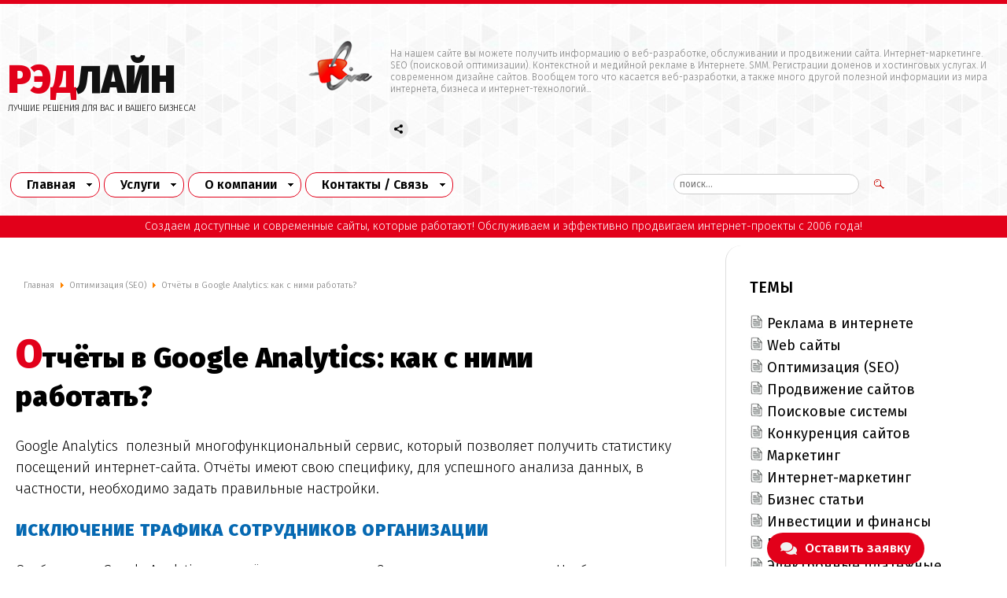

--- FILE ---
content_type: text/html; charset=utf-8
request_url: https://lred.ru/optimizacia/35803-otchety-google-analytics
body_size: 55473
content:
<!DOCTYPE html>
<html lang="ru">

<head>
      <base href="https://lred.ru/optimizacia/35803-otchety-google-analytics" />
  <link rel="alternate" media="only screen and (max-width: 640px)" href="https://lred.ru/optimizacia/35803-otchety-google-analytics" />
  <meta http-equiv="content-type" content="text/html; charset=utf-8" />
  <meta name="robots" content="index, follow" />
  <meta name="keywords" content="google analitycs, отчёты, сегменты" />
  <meta name="title" content="Отчёты в Google Analytics: как с ними работать?" />
  <meta name="author" content="user30" />
  <meta name="description" content="👉 Как работать с отчётами в Google Analytics? Что такое сегменты и для чего они. Узнай ответы на вопросы о отчётах в  Google Analytics и научись ими пользоваться." />
  <title>Отчёты в Google Analytics: как с ними работать?</title>
  <link href="/component/jcomments/feed/com_content/35803" rel="alternate" type="application/rss+xml" title="" />
  <link href="/favicon.ico" rel="shortcut icon" type="image/x-icon" />
  <link rel="stylesheet" href="/components/com_jcomments/tpl/default/style.css?v=21" type="text/css" />
  <link rel="stylesheet" href="/plugins/content/soc/css/soccomments.css" type="text/css" />
  <link rel="stylesheet" href="/modules/mod_ariyuimenu/mod_ariyuimenu/css_loader.php?menuId=ariyui91" type="text/css" />
  <link rel="stylesheet" href="/modules/mod_ariyuimenu/mod_ariyuimenu/css_loader.php?menuId=ariyui122" type="text/css" />
  <link rel="stylesheet" href="/favicorl.svg" rel="shortcut icon" type="image/svg+xml" />
  <style type="text/css">
    <!--
#ariyui91 A{font-size: 11px !important; font-weight: normal !important; text-transform: none !important;}#ariyui122 A{font-size: 11px !important; font-weight: normal !important; text-transform: none !important;}
    -->
  </style>
  <script type="text/javascript" src="/components/com_jcomments/js/jcomments-v2.3.js?v=8"></script>
  <script type="text/javascript" src="/components/com_jcomments/libraries/joomlatune/ajax.js?v=4"></script>
  <script type="text/javascript" src="//ajax.googleapis.com/ajax/libs/jquery/1.6.2/jquery.min.js"></script>
  <script type="text/javascript" src="/plugins/content/soc/js/jquery-ui-1.8.16.custom.min.js"></script>
  <script type="text/javascript" src="/plugins/content/soc/js/jsoccomments.js"></script>
  <script type="text/javascript" src="/modules/mod_ariyuimenu/mod_ariyuimenu/js/yui.combo.js"></script>
  <script type="text/javascript">
try { document.execCommand("BackgroundImageCache", false, true); } catch(e) {};YAHOO.util.Event.onContentReady("ariyui91_menu", function () { var oMenu = new YAHOO.widget.MenuBar("ariyui91_menu", {"lazyLoad":true,"autosubmenudisplay":true,"position":"static","hidedelay":750}); oMenu.render(); oMenu.show(); if (-1 > -1) oMenu.getItem(-1).cfg.setProperty("selected", true); });YAHOO.util.Event.onContentReady("ariyui122_menu", function () { var oMenu = new YAHOO.widget.MenuBar("ariyui122_menu", {"lazyLoad":true,"autosubmenudisplay":true,"position":"static","hidedelay":750}); oMenu.render(); oMenu.show(); if (-1 > -1) oMenu.getItem(-1).cfg.setProperty("selected", true); });
  </script>

    <meta http-equiv="Content-Type" content="text/html; charset=utf-8" />
    <meta name="viewport" content="width=device-width, initial-scale=1, minimum-scale=1, maximum-scale=1">
    <meta name="theme-color" content="#e2001a">
    <link rel="preconnect" href="https://fonts.googleapis.com">
    <link rel="preconnect" href="https://fonts.gstatic.com" crossorigin>
    <link href="https://fonts.googleapis.com/css2?family=Fira+Sans:ital,wght@0,100;0,200;0,300;0,400;0,500;0,600;0,700;0,800;0,900;1,300;1,400;1,600;1,700;1,900&display=swap" rel="stylesheet">
    <link rel="stylesheet" href="/templates/lred2023uslugi/css/style.css">
    <link rel="stylesheet" href="/templates/lred2023uslugi/css/styleformnew.css">
    <link rel="stylesheet" type="text/css" href="/templates/lred2023uslugi/css/fontawesome_rl.min.css">
    <!-- Modaal Styles -->
    <link rel="stylesheet" type="text/css" href="/templates/lred2023uslugi/css/magnit.min.css">
    <link rel="stylesheet" href="/templates/lred2023uslugi/css/modaal.css" media="screen">
    <link rel="stylesheet" href="/templates/lred2023uslugi/css/v602fos.css">
    <!-- mobile ver -->
    <link rel="stylesheet" type="text/css" href="/templates/lred2023uslugi/css/light.min.css">
    <link rel="stylesheet" type="text/css" href="/templates/lred2023uslugi/css/styles.css">
    <link rel="stylesheet" href="/templates/lred2023uslugi/css/unicons.css">
    <!-- /mobile ver -->
    <link rel="stylesheet" type="text/css" href="/templates/lred2023uslugi/bron/style.css">
    <link rel="stylesheet" type="text/css" href="/templates/lred2023uslugi/css/endModal.css">
    <!-- <script defer src="/templates/lred2023uslugi/js/custom.js" type="text/javascript"></script> -->
    </head>

<body>
    <div class="progress-bar"></div>
    <!-- <div class="scroll-indicator">0%</div> -->
    <div class="mobile-header">
    <!-- start -->
    <div class="flexDiv">
        <div class="sec_btn">
            <a id="mutiSelect--PhoneMain" class="mphone1" href="tel:+79243113435">
                <div>
                    <span>8 (924) 311-3435</span>
                </div>
            </a>
            <a id="mutiSelect--comment-exclamation" href="https://max.ru/u/f9LHodD0cOLShcpj_yA0GxnNgec6TaT_vZyjRBI6JDW4dRq6CUHPQTut8uI" target="_blank" title="Max">
                <i class="uil uil-comment-exclamation"></i>
            </a>
            <a id="mutiSelect--whatsapp" href="https://api.whatsapp.com/send?phone=79243113435" target="_blank" title="WhatsApp">
                <i class="uil uil-whatsapp"></i>
            </a>
            <a id="mutiSelect--viber" href="viber://chat?number=+79243113435" target="_blank" title="Viber">
                <i class="fab fa-viber"></i>
            </a>
            <a id="mutiSelect--telegram" href="https://t.me/inforedline" target="_blank" title="Telegram">
                <i class="uil uil-telegram-alt"></i>
            </a>
            <div class="sec_btn-icon" id="secBtn"></div>
        </div>
        <div class="selectWrapper">
            <div class="multiSelect" id="menu-0">
                <a id="mutiSelect--PhoneSocial" href="tel:+79243113435">
                    <div>
                        <i class="uil uil-phone"></i>
                    </div>
                    <div>8 (924) 311-3435<span><i class="uil uil-comment-exclamation"></i> <i class="uil uil-whatsapp"></i> <i class="fab fa-viber"></i> <i class="uil uil-telegram-alt"></i></span>

                    </div>
                </a>
                <a id="mutiSelect--PhoneOne" href="tel:88005509899">
                    <div>
                        <i class="uil uil-phone"></i>
                    </div>
                    <div>
                        8 (800) 550-9899 <span>(с 2:30 до 11:30 по Мск)</span>
                        <span>Бесплатно по России</span>
                    </div>
                </a>
                <a id="mutiSelect--PhoneTwo" href="tel:+74212658653">
                    <div>
                        <i class="uil uil-phone-alt"></i>
                    </div>
                    <div>
                        (4212) 658-653
                    </div>
                </a>
                <a id="mutiSelect--PhoneThree" href="tel:+74212637673">
                    <div>
                        <i class="uil uil-phone-alt"></i>
                    </div>
                    <div>
                        (4212) 637-673
                    </div>
                </a>
                <a id="mutiSelect--Address" class="khab1" href="/contacts">
                    <div>
                        <i class="uil uil-map-marker"></i>
                    </div>
                    <div>
                        Хабаровск, ул.Гамарника, 64 <span class="dop-adr">Отдельный вход \ Левый торец здания</span>
                    </div>
                </a>
                <a id="mutiSelect--Time" href="/contacts">
                    <div>
                        <i class="uil uil-clock-nine"></i>
                    </div>
                    <div>
                        <p class="khab1">Пн-пт. с 9:30 до 18:30 (по Хбк)</p>
                        <p class="khab2">Пн-пт. с 2:30 до 11:30 (по Мск)</p>
                    </div>
                </a>
                <a id="mutiSelect--Email" data-lredmod-id="myModal" href="#">
                    <div>
                        <i class="uil uil-envelope"></i>
                    </div>
                    <div>
                        info@lred.ru
                    </div>
                </a>
                <a id="mutiSelect--Link" href="/contacts">
                    <div>
                        <!-- <i class="uil uil-navigator"></i> -->
                    </div>
                    <div>
                        <i class="uil uil-corner-down-right-alt"></i> Все контакты
                    </div>
                </a>
            </div>
        </div>
    </div>
    <!-- end -->
    <div class="slicknav_brand">
        <a class="mhome1" href="/" title="Главная"></a>
        <a class="mwhatsapp1" href="https://max.ru/u/f9LHodD0cOI19LWUQcq0QcUJFvFzsRqZDv3Z2N1niJ3oNfHA4IuisVo16CM" title="Написать в Max"></a>
        <a data-lredmod-id="myModal" href="#" class="mmail1" title="Написать на эл.почту"></a>
        <a class="msupport1" href="https://support.lred.ru/mail" target="_blank" title="Поддержка"></a>
        <a class="mcontacts1" href="/contacts" title="Контакты"></a>
    </div>
    <!-- sidebar start -->
    <div id="sidebar1" class="sidebar" aria-hidden="true">
        <div class="sidebar__content-wrapper">
            <div class="sidebar__content-header">
                <i id="sidebarbtnclose" class="uil uil-times"></i>
            </div>
            <div class="sidebar__content">
                <div class="sidebar__content-list">
                    
<div class="yui-skin-sam" id="ariyui122">
<nav>

	<div class="yuimenubar yuimenubarnav" id="ariyui122_menu">
    	<div class="bd">

			<ul id="menu"  class="first-of-type">
						<li class="yuimenubaritem yuimenuitem-level-0 yuimenuitem-parent yuimenuitem-item1 first-of-type">

				<a   class="yuimenubaritemlabel" href="/home">Главная</a>
				
	<div class="yuimenu">
    	<div class="bd">

			<ul id="menu" >
						<li class="yuimenuitem yuimenuitem-level-1 yuimenuitem-item263">

				<a   class="yuimenuitemlabel" target="_blank" href="https://lred.ru/uslugi/sozdsite">Заказать сайт</a>
				                			</li>
					<li class="yuimenuitem yuimenuitem-level-1 yuimenuitem-item279">

				<a   class="yuimenuitemlabel" target="_blank" href="https://lred.ru/landingpage/zakazmarketing/">Заказать рекламу и(или) продвижение</a>
				                			</li>
					<li class="yuimenuitem yuimenuitem-level-1 yuimenuitem-item314">

				<a   class="yuimenuitemlabel" target="_blank" href="https://lred.ru/landingpage/zakazsupport/">Заказать обслуживание</a>
				                			</li>
					<li class="yuimenuitem yuimenuitem-level-1 yuimenuitem-item224">

				<a   class="yuimenuitemlabel" href="/home/sistemzakaz">Система приема заказов</a>
				                			</li>
					<li class="yuimenuitem yuimenuitem-level-1 yuimenuitem-item302">

				<a   class="yuimenuitemlabel" href="https://lred.ru/oplata">Оплата услуг он-лайн</a>
				                			</li>
					<li class="yuimenuitem yuimenuitem-level-1 yuimenuitem-item321">

				<a   class="yuimenuitemlabel" href="/home/search">Поиск по сайту</a>
				                			</li>
					</ul>


    	</div>
	</div>
                <span class="switch"></span>			</li>
					<li class="yuimenubaritem yuimenuitem-level-0 yuimenuitem-parent yuimenuitem-item157">

				<a   class="yuimenubaritemlabel" href="/uslugi">Услуги</a>
				
	<div class="yuimenu">
    	<div class="bd">

			<ul id="menu" >
						<li class="yuimenuitem yuimenuitem-level-1 yuimenuitem-parent yuimenuitem-item200">

				<a   class="yuimenuitemlabel" href="/uslugi/sozdsite">Создание сайтов / Веб-разработка</a>
				
	<div class="yuimenu">
    	<div class="bd">

			<ul id="menu" >
						<li class="yuimenuitem yuimenuitem-level-2 yuimenuitem-item269">

				<a   class="yuimenuitemlabel" href="/uslugi/sozdsite/shopbest">Создание интернет-магазинов</a>
				                			</li>
					<li class="yuimenuitem yuimenuitem-level-2 yuimenuitem-item270">

				<a   class="yuimenuitemlabel" href="/uslugi/sozdsite/landingpage">Продающие сайты &quot;Под ключ&quot;</a>
				                			</li>
					<li class="yuimenuitem yuimenuitem-level-2 yuimenuitem-item283">

				<a   class="yuimenuitemlabel" href="/uslugi/sozdsite/1cbitrix">Создание сайтов на 1С-Битрикс</a>
				                			</li>
					<li class="yuimenuitem yuimenuitem-level-2 yuimenuitem-item284">

				<a   class="yuimenuitemlabel" href="/uslugi/sozdsite/korporativnii-sait-na-zakaz">Создание корпоративных сайтов</a>
				                			</li>
					<li class="yuimenuitem yuimenuitem-level-2 yuimenuitem-item285">

				<a   class="yuimenuitemlabel" href="/uslugi/sozdsite/promo">Создание промо-сайтов</a>
				                			</li>
					<li class="yuimenuitem yuimenuitem-level-2 yuimenuitem-item286">

				<a   class="yuimenuitemlabel" href="/uslugi/sozdsite/sait-kagalog-na-zakaz">Создание сайта каталога</a>
				                			</li>
					<li class="yuimenuitem yuimenuitem-level-2 yuimenuitem-item274">

				<a   class="yuimenuitemlabel" href="/uslugi/sozdsite/svadbasait">Свадебные сайты</a>
				                			</li>
					<li class="yuimenuitem yuimenuitem-level-2 yuimenuitem-item287">

				<a   class="yuimenuitemlabel" href="/uslugi/sozdsite/sait-vizitka">Создание сайта визитки</a>
				                			</li>
					<li class="yuimenuitem yuimenuitem-level-2 yuimenuitem-item317">

				<a   class="yuimenuitemlabel" href="/uslugi/sozdsite/gossait">Сайт для гос.учреждения</a>
				                			</li>
					<li class="yuimenuitem yuimenuitem-level-2 yuimenuitem-item328">

				<a   class="yuimenuitemlabel" href="/uslugi/sozdsite/sozdanie-saitov-na-tilda">Создание сайтов на Tilda</a>
				                			</li>
					<li class="yuimenuitem yuimenuitem-level-2 yuimenuitem-item329">

				<a   class="yuimenuitemlabel" href="/uslugi/sozdsite/sozdanie-saitov-na-wordpress">Создание сайтов на WordPress</a>
				                			</li>
					</ul>


    	</div>
	</div>
                <span class="switch"></span>			</li>
					<li class="yuimenuitem yuimenuitem-level-1 yuimenuitem-parent yuimenuitem-item201">

				<a   class="yuimenuitemlabel" href="/uslugi/prodvsite">Продвижение / Реклама</a>
				
	<div class="yuimenu">
    	<div class="bd">

			<ul id="menu" >
						<li class="yuimenuitem yuimenuitem-level-2 yuimenuitem-parent yuimenuitem-item272">

				<a   class="yuimenuitemlabel" href="/uslugi/prodvsite/inetmarketing">Комплексный интернет маркетинг</a>
				
	<div class="yuimenu">
    	<div class="bd">

			<ul id="menu" >
						<li class="yuimenuitem yuimenuitem-level-3 yuimenuitem-item324">

				<a   class="yuimenuitemlabel" href="/uslugi/prodvsite/inetmarketing/serm">Управление репутацией в Интернете (SERM)</a>
				                			</li>
					<li class="yuimenuitem yuimenuitem-level-3 yuimenuitem-item331">

				<a   class="yuimenuitemlabel" href="/uslugi/prodvsite/inetmarketing/call-tracking">Установка и настройка Call tracking и Email tracking</a>
				                			</li>
					<li class="yuimenuitem yuimenuitem-level-3 yuimenuitem-item341">

				<a   class="yuimenuitemlabel" href="/uslugi/prodvsite/inetmarketing/voronka-prodazh-v-internete">Проработка воронки продаж в Интернете</a>
				                			</li>
					<li class="yuimenuitem yuimenuitem-level-3 yuimenuitem-item343">

				<a   class="yuimenuitemlabel" href="/uslugi/prodvsite/inetmarketing/marketing-research">Маркетинговые исследования</a>
				                			</li>
					<li class="yuimenuitem yuimenuitem-level-3 yuimenuitem-item350">

				<a   class="yuimenuitemlabel" href="/uslugi/prodvsite/inetmarketing/razmeshenie-na-kartah-i-geoservisah">Добавим ваш бизнес на карты</a>
				                			</li>
					<li class="yuimenuitem yuimenuitem-level-3 yuimenuitem-item351">

				<a   class="yuimenuitemlabel" href="/uslugi/prodvsite/inetmarketing/reklama-na-kartah">Реклама на Яндекс Картах</a>
				                			</li>
					<li class="yuimenuitem yuimenuitem-level-3 yuimenuitem-item353">

				<a   class="yuimenuitemlabel" href="/uslugi/prodvsite/inetmarketing/juzabiliti">Юзабилити</a>
				                			</li>
					<li class="yuimenuitem yuimenuitem-level-3 yuimenuitem-item352">

				<a   class="yuimenuitemlabel" href="/uslugi/prodvsite/inetmarketing/marketing-na-autsorsinge">Маркетинг на аутсорсе</a>
				                			</li>
					<li class="yuimenuitem yuimenuitem-level-3 yuimenuitem-parent yuimenuitem-item354">

				<a   class="yuimenuitemlabel" href="/uslugi/prodvsite/inetmarketing/otraslevaya-ekspertiza">Отраслевая экспертиза</a>
				
	<div class="yuimenu">
    	<div class="bd">

			<ul id="menu" >
						<li class="yuimenuitem yuimenuitem-level-4 yuimenuitem-item355">

				<a   class="yuimenuitemlabel" href="/uslugi/prodvsite/inetmarketing/otraslevaya-ekspertiza/prodvizhenie-internet-magazinov">Комплексное продвижение интернет‑магазинов</a>
				                			</li>
					<li class="yuimenuitem yuimenuitem-level-4 yuimenuitem-item356">

				<a   class="yuimenuitemlabel" href="/uslugi/prodvsite/inetmarketing/otraslevaya-ekspertiza/prodvizhenie-medicinskih-sajtov">Комплексное продвижение медицинских сайтов</a>
				                			</li>
					<li class="yuimenuitem yuimenuitem-level-4 yuimenuitem-item357">

				<a   class="yuimenuitemlabel" href="/uslugi/prodvsite/inetmarketing/otraslevaya-ekspertiza/prodvizhenie-promyshlennykh-kompaniy">Комплексные стратегии продвижения промышленных компаний</a>
				                			</li>
					<li class="yuimenuitem yuimenuitem-level-4 yuimenuitem-item358">

				<a   class="yuimenuitemlabel" href="/uslugi/prodvsite/inetmarketing/otraslevaya-ekspertiza/prodvizhenie-stroitelnykh-kompaniy">Комплексное продвижение строительных сайтов</a>
				                			</li>
					<li class="yuimenuitem yuimenuitem-level-4 yuimenuitem-item359">

				<a   class="yuimenuitemlabel" href="/uslugi/prodvsite/inetmarketing/otraslevaya-ekspertiza/prodvizhenie-logisticheskikh-kompaniy">Комплексное продвижение логистических компаний</a>
				                			</li>
					<li class="yuimenuitem yuimenuitem-level-4 yuimenuitem-item360">

				<a   class="yuimenuitemlabel" href="/uslugi/prodvsite/inetmarketing/otraslevaya-ekspertiza/prodvizhenie-saitov-nedvizhimosti">Комплексное продвижение сайтов недвижимости</a>
				                			</li>
					<li class="yuimenuitem yuimenuitem-level-4 yuimenuitem-item361">

				<a   class="yuimenuitemlabel" href="/uslugi/prodvsite/inetmarketing/otraslevaya-ekspertiza/prodvizhenie-saytov-vizitok">Комплексное продвижение сайта-визитки</a>
				                			</li>
					<li class="yuimenuitem yuimenuitem-level-4 yuimenuitem-item362">

				<a   class="yuimenuitemlabel" href="/uslugi/prodvsite/inetmarketing/otraslevaya-ekspertiza/prodvizhenie-magazina-odezhdy">Комплексные стратегии продвижения интернет-магазинов одежды</a>
				                			</li>
					<li class="yuimenuitem yuimenuitem-level-4 yuimenuitem-item363">

				<a   class="yuimenuitemlabel" href="/uslugi/prodvsite/inetmarketing/otraslevaya-ekspertiza/prodvizhenie-saita-salona-krasoty">Комплексное продвижение салона красоты</a>
				                			</li>
					<li class="yuimenuitem yuimenuitem-level-4 yuimenuitem-item364">

				<a   class="yuimenuitemlabel" href="/uslugi/prodvsite/inetmarketing/otraslevaya-ekspertiza/prodvizhenie-saita-avtozapchastej">Продвижение магазинов автозапчастей</a>
				                			</li>
					<li class="yuimenuitem yuimenuitem-level-4 yuimenuitem-item365">

				<a   class="yuimenuitemlabel" href="/uslugi/prodvsite/inetmarketing/otraslevaya-ekspertiza/prodvizhenie-bukhgalterskikh-uslug">Продвижение бухгалтерских услуг</a>
				                			</li>
					<li class="yuimenuitem yuimenuitem-level-4 yuimenuitem-item366">

				<a   class="yuimenuitemlabel" href="/uslugi/prodvsite/inetmarketing/otraslevaya-ekspertiza/prodvizhenie-yuridicheskikh-uslug">Продвижение сайтов юридических услуг</a>
				                			</li>
					</ul>


    	</div>
	</div>
                <span class="switch"></span>			</li>
					</ul>


    	</div>
	</div>
                <span class="switch"></span>			</li>
					<li class="yuimenuitem yuimenuitem-level-2 yuimenuitem-item289">

				<a   class="yuimenuitemlabel" href="/uslugi/prodvsite/konversia">Увеличение конверсии и эффективности сайта</a>
				                			</li>
					<li class="yuimenuitem yuimenuitem-level-2 yuimenuitem-item311">

				<a   class="yuimenuitemlabel" href="/uslugi/prodvsite/semanticheskoe-yadro-i-karta-relevantnosti">Семантическое ядро и карта релевантности</a>
				                			</li>
					<li class="yuimenuitem yuimenuitem-level-2 yuimenuitem-item332">

				<a   class="yuimenuitemlabel" href="/uslugi/prodvsite/vivod-saita-iz-pod-filtrov">Вывод сайта из-под фильтров</a>
				                			</li>
					<li class="yuimenuitem yuimenuitem-level-2 yuimenuitem-parent yuimenuitem-item281">

				<a   class="yuimenuitemlabel" href="/uslugi/prodvsite/smm">Social Media Marketing - Продвижение в социальных медиа</a>
				
	<div class="yuimenu">
    	<div class="bd">

			<ul id="menu" >
						<li class="yuimenuitem yuimenuitem-level-3 yuimenuitem-item333">

				<a   class="yuimenuitemlabel" href="/uslugi/prodvsite/smm/sozdanie-gruppi-v-soc-setiah">Создание групп в соц.сетях</a>
				                			</li>
					<li class="yuimenuitem yuimenuitem-level-3 yuimenuitem-item334">

				<a   class="yuimenuitemlabel" href="/uslugi/prodvsite/smm/vedenie-gruppi-v-soc-setiah">Ведение групп в соц.сетях</a>
				                			</li>
					<li class="yuimenuitem yuimenuitem-level-3 yuimenuitem-item335">

				<a   class="yuimenuitemlabel" href="/uslugi/prodvsite/smm/prodvizhenie-gruppi-v-soc-setiah">Продвижение групп в соц.сетях</a>
				                			</li>
					<li class="yuimenuitem yuimenuitem-level-3 yuimenuitem-item336">

				<a   class="yuimenuitemlabel" href="/uslugi/prodvsite/smm/targetingovaia-reklama-v-soc-setiah">Таргетинговая реклама в соц.сетях</a>
				                			</li>
					</ul>


    	</div>
	</div>
                <span class="switch"></span>			</li>
					<li class="yuimenuitem yuimenuitem-level-2 yuimenuitem-item300">

				<a   class="yuimenuitemlabel" href="http://lred.ru/landingpage/antikrizseo/">Антикризисное продвижение</a>
				                			</li>
					<li class="yuimenuitem yuimenuitem-level-2 yuimenuitem-item305">

				<a   class="yuimenuitemlabel" href="/uslugi/prodvsite/reklama-instagram-facebook">Реклама в Instagram и Facebook</a>
				                			</li>
					<li class="yuimenuitem yuimenuitem-level-2 yuimenuitem-item307">

				<a   class="yuimenuitemlabel" href="/uslugi/prodvsite/reklama-youtube">Реклама и продвижение в Youtube</a>
				                			</li>
					<li class="yuimenuitem yuimenuitem-level-2 yuimenuitem-parent yuimenuitem-item345">

				<a   class="yuimenuitemlabel" href="https://lred.ru/uslugi/soprsait/marketplaces">Размещение на Маркетплейсах</a>
				
	<div class="yuimenu">
    	<div class="bd">

			<ul id="menu" >
						<li class="yuimenuitem yuimenuitem-level-3 yuimenuitem-item367">

				<a   class="yuimenuitemlabel" href="/uslugi/prodvsite/integration-with-marketplaces/farpostru">Размещение товаров  прайс-листов на FarPost.ru</a>
				                			</li>
					</ul>


    	</div>
	</div>
                <span class="switch"></span>			</li>
					<li class="yuimenuitem yuimenuitem-level-2 yuimenuitem-item349">

				<a   class="yuimenuitemlabel" href="/uslugi/prodvsite/avito-uila-sales">Организация продаж на Авито и ЮЛА</a>
				                			</li>
					<li class="yuimenuitem yuimenuitem-level-2 yuimenuitem-item308">

				<a   class="yuimenuitemlabel" href="/uslugi/prodvsite/performance-marketing">Performance-маркетинг</a>
				                			</li>
					</ul>


    	</div>
	</div>
                <span class="switch"></span>			</li>
					<li class="yuimenuitem yuimenuitem-level-1 yuimenuitem-parent yuimenuitem-item204">

				<a   class="yuimenuitemlabel" href="/uslugi/soprsait">Обслуживание / Модернизация</a>
				
	<div class="yuimenu">
    	<div class="bd">

			<ul id="menu" >
						<li class="yuimenuitem yuimenuitem-level-2 yuimenuitem-item342">

				<a   class="yuimenuitemlabel" href="/uslugi/soprsait/it-consulting">Консалтинговые услуги и IT сопровождение в вебе</a>
				                			</li>
					<li class="yuimenuitem yuimenuitem-level-2 yuimenuitem-item327">

				<a   class="yuimenuitemlabel" href="/uslugi/soprsait/marketplaces">Интеграция с Маркетплейсами</a>
				                			</li>
					<li class="yuimenuitem yuimenuitem-level-2 yuimenuitem-item304">

				<a   class="yuimenuitemlabel" href="/uslugi/soprsait/bizmail">Почта на вашем домене</a>
				                			</li>
					<li class="yuimenuitem yuimenuitem-level-2 yuimenuitem-item315">

				<a   class="yuimenuitemlabel" href="/uslugi/soprsait/ssl-certificate">SSL-сертификат</a>
				                			</li>
					<li class="yuimenuitem yuimenuitem-level-2 yuimenuitem-item316">

				<a   class="yuimenuitemlabel" href="/uslugi/soprsait/https">Перевод на Https</a>
				                			</li>
					<li class="yuimenuitem yuimenuitem-level-2 yuimenuitem-item322">

				<a   class="yuimenuitemlabel" href="/uslugi/soprsait/payments">Интеграция платёжных систем на сайт</a>
				                			</li>
					<li class="yuimenuitem yuimenuitem-level-2 yuimenuitem-item330">

				<a   class="yuimenuitemlabel" href="/uslugi/soprsait/analiz-i-otslezhivanie-konversij">Анализ и отслеживание конверсий</a>
				                			</li>
					<li class="yuimenuitem yuimenuitem-level-2 yuimenuitem-item323">

				<a   class="yuimenuitemlabel" href="/uslugi/soprsait/152fz-personal-data">Настройка сайта по 152-ФЗ: управление персональными данными</a>
				                			</li>
					<li class="yuimenuitem yuimenuitem-level-2 yuimenuitem-item256">

				<a   class="yuimenuitemlabel" href="/uslugi/soprsait/rassilka12">Рассылка писем</a>
				                			</li>
					<li class="yuimenuitem yuimenuitem-level-2 yuimenuitem-item303">

				<a   class="yuimenuitemlabel" href="/uslugi/soprsait/dorabotka-saita-na-konstruktore">Обслуживание сайтов сделанных в онлайн конструкторах</a>
				                			</li>
					<li class="yuimenuitem yuimenuitem-level-2 yuimenuitem-item346">

				<a   class="yuimenuitemlabel" href="/uslugi/soprsait/shop-modernization">Доработка интернет-магазина</a>
				                			</li>
					<li class="yuimenuitem yuimenuitem-level-2 yuimenuitem-item347">

				<a   class="yuimenuitemlabel" href="/uslugi/soprsait/1c-integration">Интеграция с 1С</a>
				                			</li>
					<li class="yuimenuitem yuimenuitem-level-2 yuimenuitem-parent yuimenuitem-item368">

				<a   class="yuimenuitemlabel" href="https://lred.ru/uslugi/soprsait">Прочие Интеграции</a>
				
	<div class="yuimenu">
    	<div class="bd">

			<ul id="menu" >
						<li class="yuimenuitem yuimenuitem-level-3 yuimenuitem-item369">

				<a   class="yuimenuitemlabel" href="/uslugi/soprsait/integrations/integration-1c-buhgalteria">Интеграция с 1C-Бухгалтерия</a>
				                			</li>
					<li class="yuimenuitem yuimenuitem-level-3 yuimenuitem-item370">

				<a   class="yuimenuitemlabel" href="/uslugi/soprsait/integrations/integration-crm">Интеграция с CRM</a>
				                			</li>
					<li class="yuimenuitem yuimenuitem-level-3 yuimenuitem-item371">

				<a   class="yuimenuitemlabel" href="/uslugi/soprsait/integrations/integration-delivery-club">Интеграция с Delivery Club</a>
				                			</li>
					<li class="yuimenuitem yuimenuitem-level-3 yuimenuitem-item372">

				<a   class="yuimenuitemlabel" href="/uslugi/soprsait/integrations/integration-iiko">Интеграция с Iiko</a>
				                			</li>
					<li class="yuimenuitem yuimenuitem-level-3 yuimenuitem-item373">

				<a   class="yuimenuitemlabel" href="/uslugi/soprsait/integrations/integration-travelline">Интеграция с Travelline</a>
				                			</li>
					<li class="yuimenuitem yuimenuitem-level-3 yuimenuitem-item374">

				<a   class="yuimenuitemlabel" href="/uslugi/soprsait/integrations/integration-bitrix24">Интеграция с Битрикс-24</a>
				                			</li>
					<li class="yuimenuitem yuimenuitem-level-3 yuimenuitem-item375">

				<a   class="yuimenuitemlabel" href="/uslugi/soprsait/integrations/integration-sdek">Интеграция с СДЕК</a>
				                			</li>
					<li class="yuimenuitem yuimenuitem-level-3 yuimenuitem-item376">

				<a   class="yuimenuitemlabel" href="/uslugi/soprsait/integrations/integration-acquiring">Интеграция с Эквайринг</a>
				                			</li>
					<li class="yuimenuitem yuimenuitem-level-3 yuimenuitem-item377">

				<a   class="yuimenuitemlabel" href="/uslugi/soprsait/integrations/integration-yandex-eda">Интеграция с Яндекс Еда</a>
				                			</li>
					<li class="yuimenuitem yuimenuitem-level-3 yuimenuitem-item378">

				<a   class="yuimenuitemlabel" href="/uslugi/soprsait/integrations/yabiznes">Оформление карточки организации в Яндекс Бизнес</a>
				                			</li>
					</ul>


    	</div>
	</div>
                <span class="switch"></span>			</li>
					</ul>


    	</div>
	</div>
                <span class="switch"></span>			</li>
					<li class="yuimenuitem yuimenuitem-level-1 yuimenuitem-parent yuimenuitem-item202">

				<a   class="yuimenuitemlabel" href="/uslugi/kreklama">Контекстная реклама</a>
				
	<div class="yuimenu">
    	<div class="bd">

			<ul id="menu" >
						<li class="yuimenuitem yuimenuitem-level-2 yuimenuitem-item301">

				<a   class="yuimenuitemlabel" href="/uslugi/kreklama/vasha-kontekstnaia-reklama">Настройка контекстной рекламы</a>
				                			</li>
					<li class="yuimenuitem yuimenuitem-level-2 yuimenuitem-item318">

				<a   class="yuimenuitemlabel" href="/uslugi/kreklama/vedenie-reklami">Ведение рекламной кампании</a>
				                			</li>
					<li class="yuimenuitem yuimenuitem-level-2 yuimenuitem-item306">

				<a   class="yuimenuitemlabel" href="/uslugi/kreklama/audit-reklama">Аудит рекламной кампании</a>
				                			</li>
					<li class="yuimenuitem yuimenuitem-level-2 yuimenuitem-item320">

				<a   class="yuimenuitemlabel" target="_blank" href="https://lred.ru/landingpage/utm/index.php">Генератор  UTM меток</a>
				                			</li>
					</ul>


    	</div>
	</div>
                <span class="switch"></span>			</li>
					<li class="yuimenuitem yuimenuitem-level-1 yuimenuitem-parent yuimenuitem-item203">

				<a   class="yuimenuitemlabel" href="/uslugi/mreklama">Медийная реклама</a>
				
	<div class="yuimenu">
    	<div class="bd">

			<ul id="menu" >
						<li class="yuimenuitem yuimenuitem-level-2 yuimenuitem-item262">

				<a   class="yuimenuitemlabel" href="/uslugi/mreklama/animbanera">Анимация и интерактив</a>
				                			</li>
					</ul>


    	</div>
	</div>
                <span class="switch"></span>			</li>
					<li class="yuimenuitem yuimenuitem-level-1 yuimenuitem-parent yuimenuitem-item214">

				<a   class="yuimenuitemlabel" href="/uslugi/redizain">Веб дизайн и редизайн сайта</a>
				
	<div class="yuimenu">
    	<div class="bd">

			<ul id="menu" >
						<li class="yuimenuitem yuimenuitem-level-2 yuimenuitem-item291">

				<a   class="yuimenuitemlabel" href="/uslugi/redizain/versiadlyaslabovidiashih">Версия сайта для слабовидящих</a>
				                			</li>
					<li class="yuimenuitem yuimenuitem-level-2 yuimenuitem-parent yuimenuitem-item290">

				<a   class="yuimenuitemlabel" href="/uslugi/redizain/mobiledesign">Адаптивный дизайн сайта</a>
				
	<div class="yuimenu">
    	<div class="bd">

			<ul id="menu" >
						<li class="yuimenuitem yuimenuitem-level-3 yuimenuitem-item299">

				<a   class="yuimenuitemlabel" href="http://lred.ru/landingpage/adaptiv/">Проверка на адаптивность</a>
				                			</li>
					</ul>


    	</div>
	</div>
                <span class="switch"></span>			</li>
					<li class="yuimenuitem yuimenuitem-level-2 yuimenuitem-item348">

				<a   class="yuimenuitemlabel" href="/uslugi/redizain/graf-design">Услуги дизайнера на заказ</a>
				                			</li>
					</ul>


    	</div>
	</div>
                <span class="switch"></span>			</li>
					<li class="yuimenuitem yuimenuitem-level-1 yuimenuitem-item267">

				<a   class="yuimenuitemlabel" href="/uslugi/ponazakaz">Веб-приложения (ПО) на заказ</a>
				                			</li>
					<li class="yuimenuitem yuimenuitem-level-1 yuimenuitem-parent yuimenuitem-item215">

				<a   class="yuimenuitemlabel" href="/uslugi/auditinet">Аудит сайта</a>
				
	<div class="yuimenu">
    	<div class="bd">

			<ul id="menu" >
						<li class="yuimenuitem yuimenuitem-level-2 yuimenuitem-item337">

				<a   class="yuimenuitemlabel" href="/uslugi/auditinet/seo-audit">SEO-аудит</a>
				                			</li>
					<li class="yuimenuitem yuimenuitem-level-2 yuimenuitem-item338">

				<a   class="yuimenuitemlabel" href="/uslugi/auditinet/ui-audit">Аудит юзабилити сайта</a>
				                			</li>
					<li class="yuimenuitem yuimenuitem-level-2 yuimenuitem-item339">

				<a   class="yuimenuitemlabel" href="https://lred.ru/uslugi/kreklama/audit-reklama">Аудит рекламы / продвижения</a>
				                			</li>
					</ul>


    	</div>
	</div>
                <span class="switch"></span>			</li>
					<li class="yuimenuitem yuimenuitem-level-1 yuimenuitem-item268">

				<a   class="yuimenuitemlabel" href="/uslugi/copywriting">Профессиональный копирайтинг</a>
				                			</li>
					<li class="yuimenuitem yuimenuitem-level-1 yuimenuitem-item292">

				<a   class="yuimenuitemlabel" href="/uslugi/leceniesaitov">Безопасность и защита сайта</a>
				                			</li>
					<li class="yuimenuitem yuimenuitem-level-1 yuimenuitem-item213">

				<a   class="yuimenuitemlabel" href="/uslugi/regdomimen">Регистрация доменов</a>
				                			</li>
					<li class="yuimenuitem yuimenuitem-level-1 yuimenuitem-item212">

				<a   class="yuimenuitemlabel" href="/uslugi/hosting">Хостинг</a>
				                			</li>
					<li class="yuimenuitem yuimenuitem-level-1 yuimenuitem-item255">

				<a   class="yuimenuitemlabel" href="/uslugi/logotip">Логотипы</a>
				                			</li>
					<li class="yuimenuitem yuimenuitem-level-1 yuimenuitem-item344">

				<a   class="yuimenuitemlabel" target="_blank" href="https://reklama-hab.ru/">Наружная реклама</a>
				                			</li>
					<li class="yuimenuitem yuimenuitem-level-1 yuimenuitem-item293">

				<a   class="yuimenuitemlabel" href="/uslugi/mobile-programm">Разработка мобильных приложений</a>
				                			</li>
					</ul>


    	</div>
	</div>
                <span class="switch"></span>			</li>
					<li class="yuimenubaritem yuimenuitem-level-0 yuimenuitem-parent yuimenuitem-item3">

				<a   class="yuimenubaritemlabel" href="/about-us">О компании</a>
				
	<div class="yuimenu">
    	<div class="bd">

			<ul id="menu" >
						<li class="yuimenuitem yuimenuitem-level-1 yuimenuitem-item184">

				<a   class="yuimenuitemlabel" href="/about-us/raboti">Портфолио</a>
				                			</li>
					<li class="yuimenuitem yuimenuitem-level-1 yuimenuitem-item186">

				<a   class="yuimenuitemlabel" href="/about-us/klients">Клиенты</a>
				                			</li>
					<li class="yuimenuitem yuimenuitem-level-1 yuimenuitem-item194">

				<a   class="yuimenuitemlabel" href="/about-us/blagodarnosti">Отзывы</a>
				                			</li>
					<li class="yuimenuitem yuimenuitem-level-1 yuimenuitem-item265">

				<a   class="yuimenuitemlabel" href="/about-us/guestbook">Оставить отзыв</a>
				                			</li>
					<li class="yuimenuitem yuimenuitem-level-1 yuimenuitem-item205">

				<a   class="yuimenuitemlabel" href="/about-us/partners">Партнеры</a>
				                			</li>
					<li class="yuimenuitem yuimenuitem-level-1 yuimenuitem-item295">

				<a   class="yuimenuitemlabel" href="/about-us/patnerstvo">Сотрудничество</a>
				                			</li>
					<li class="yuimenuitem yuimenuitem-level-1 yuimenuitem-item193">

				<a   class="yuimenuitemlabel" href="/about-us/vakansii">Вакансии</a>
				                			</li>
					<li class="yuimenuitem yuimenuitem-level-1 yuimenuitem-item16">

				<a   class="yuimenuitemlabel" href="/about-us/faq">Вопрос-Ответ</a>
				                			</li>
					<li class="yuimenuitem yuimenuitem-level-1 yuimenuitem-parent yuimenuitem-item207">

				<a   class="yuimenuitemlabel" href="/about-us/poderzkacl">Поддержка</a>
				
	<div class="yuimenu">
    	<div class="bd">

			<ul id="menu" >
						<li class="yuimenuitem yuimenuitem-level-2 yuimenuitem-item312">

				<a   class="yuimenuitemlabel" href="/help">Помощь по сайту</a>
				                			</li>
					<li class="yuimenuitem yuimenuitem-level-2 yuimenuitem-item326">

				<a   class="yuimenuitemlabel" target="_blank" href="https://support.lred.ru/mail">Написать в службу Поддержки</a>
				                			</li>
					</ul>


    	</div>
	</div>
                <span class="switch"></span>			</li>
					<li class="yuimenuitem yuimenuitem-level-1 yuimenuitem-item179">

				<a   class="yuimenuitemlabel" href="/about-us/news">Новости, акции и события</a>
				                			</li>
					<li class="yuimenuitem yuimenuitem-level-1 yuimenuitem-item273">

				<a   class="yuimenuitemlabel" href="/about-us/mission">Наша миссия</a>
				                			</li>
					<li class="yuimenuitem yuimenuitem-level-1 yuimenuitem-item266">

				<a   class="yuimenuitemlabel" href="/about-us/rassilka">Рассылка &quot;Рэдлайн&quot;</a>
				                			</li>
					</ul>


    	</div>
	</div>
                <span class="switch"></span>			</li>
					<li class="yuimenubaritem yuimenuitem-level-0 yuimenuitem-parent yuimenuitem-item8">

				<a   class="yuimenubaritemlabel" href="/contacts">Контакты / Связь</a>
				
	<div class="yuimenu">
    	<div class="bd">

			<ul id="menu" >
						<li class="yuimenuitem yuimenuitem-level-1 yuimenuitem-item325">

				<a   class="yuimenuitemlabel" target="_blank" href="https://support.lred.ru/mail">Написать в службу Поддержки</a>
				                			</li>
					</ul>


    	</div>
	</div>
                <span class="switch"></span>			</li>
					</ul>


    	</div>
	</div>
</nav>
</div>
                    <script type="text/javascript">
                        document.addEventListener('DOMContentLoaded', function() {
                            var menu = document.querySelector(".sidebar__content-list"),
                                links = menu.querySelectorAll(".yuimenubaritemlabel-hassubmenu");
                            for (var i = 0; i < links.length; i++) {
                                var link = links[i];
                                if (link.attributes.href.value == '/home') {
                                    link.insertAdjacentHTML("afterBegin", "<i class='uil uil-estate'></i>");
                                } else if (link.attributes.href.value == '/uslugi') {
                                    link.insertAdjacentHTML("afterBegin", "<i class='fal fa-tools'></i>");
                                } else if (link.attributes.href.value == '/about-us') {
                                    link.insertAdjacentHTML("afterBegin", "<i class='uil uil-building'></i>");
                                } else if (link.attributes.href.value == '/contacts') {
                                    link.insertAdjacentHTML("afterBegin", "<i class='uil uil-location-pin-alt'></i>");
                                }
                            }
                        });
                    </script>
                </div>
                <div class="sidebar__content-btn">
                    <a class="btn-default" href="#" data-lredmod-id="myModal">Задать вопрос / Заказать</a>
                    <a class="btn-default btn-lite-red" href="https://support.lred.ru/mail" target="_blank">Написать в техподдержку</a>
                </div>
                <div class="sidebar__content-list sidebar__content-color-list">
                    <div class="sidebar__content-item"><a href="#" data-lredmod-id="myOrder" onclick='$(`#myOrder [name="lred_message"]`).val($(this).find(`p`).html());'><i class="uil uil-globe"></i>
                            <p>Заказать сайт</p>
                        </a></div>
                    <div class="sidebar__content-item"><a href="#" data-lredmod-id="myOrder" onclick='$(`#myOrder [name="lred_message"]`).val($(this).find(`p`).html());'><i class="uil uil-chart-growth"></i>
                            <p>Заказать Продвижение и(или) рекламу</p>
                        </a></div>
                    <div class="sidebar__content-item"><a href="#" data-lredmod-id="myOrder" onclick='$(`#myOrder [name="lred_message"]`).val($(this).find(`p`).html());'><i class="uil uil-wrench"></i>
                            <p>Заказать обслуживание</p>
                        </a></div>
                    <div class="sidebar__content-item"><a href="/home/sistemzakaz"><i class="uil uil-circle-layer"></i>
                            <p>Система приема заказов</p>
                        </a></div>
                    <div class="sidebar__content-item"><a href="/oplata"><i class="uil uil-transaction"></i>
                            <p>Оплата услуг онлайн</p>
                        </a></div>
                    <!-- <div><a href="/"><i class="fas fa-angle-right"></i><p></p></a></div> -->
                </div>
            </div>
            <div class="sidebar__content-footer">
                <div id="sidebar__content-footer-link">
                    <a href="https://translate.yandex.ru/translate?url=https%3A%2F%2Flred.ru%2F&lang=ru-zh" rel="nofollow" target="_blank">China</a>
                    <a href="https://translate.yandex.ru/translate?url=https%3A%2F%2Flred.ru%2F&lang=ru-ko" rel="nofollow" target="_blank">Korean</a>
                    <a href="https://translate.yandex.ru/translate?url=https%3A%2F%2Flred.ru%2F&lang=ru-en" rel="nofollow" target="_blank">English version</a>
                </div>
                <div class="redline">
                    <p>«РЭДЛАЙН» Веб-студия и агентство комплексного Интернет-маркетинга</p>
                    <span> © 2006 - <script type="text/javascript">
                            dt = new Date();
                            document.write(dt.getFullYear());
                        </script></span>
                </div>
                <div id="sidebar__content-footer-icons">
                    <a href="https://vk.com/redlinethebest" target="_blank" rel="nofollow" title="Группа Рэдлайн ВКонтакте">
                        <i class="uil uil-vk"></i>
                    </a>
                    <a href="https://www.youtube.com/user/ooolrdv" target="_blank" rel="nofollow" title="Рэдлайн в YouTube">
                        <i class="uil uil-youtube"></i>
                    </a>
                    <a href="https://www.instagram.com/lred.ru/" target="_blank" rel="nofollow" title="Рэдлайн в Instagram">
                        <i class="uil uil-instagram-alt"></i>
                    </a>
                    <a href="https://www.facebook.com/lred.ru" target="_blank" rel="nofollow" title="Рэдлайн в Facebook">
                        <i class="uil uil-facebook"></i>
                    </a>
                    <a href="https://ok.ru/group/53170621251725" target="_blank" rel="nofollow" title="Рэдлайн в Одноклассниках">
                        <i class="fab fa-odnoklassniki-square"></i>
                    </a>
                    <a href="https://t.me/inforedline" target="_blank" rel="nofollow" title="Рэдлайн в Telegram">
                        <i class="uil uil-telegram"></i>
                    </a>
                    <a href="/about-us/rassilka?format=feed" target="_blank" rel="nofollow" title="Рэдлайн в RSS">
                        <i class="uil uil-rss"></i>
                    </a>
                </div>
            </div>
        </div>
        <div id="sidebar__tint" class="sidebar__tint"></div>
    </div>
    <button id="sidebarbtn" data-toggle-sidebar="sidebar1"></button>
    <!-- sidebar end -->
</div>    <center>
        <div id="head1" class="head1all">
    <div id="head11" class="head11all">

        <div class="logos">
            <a href="/" target="_self" class="a-head11"><span>РЭД</span>ЛАЙН</a>
            <div class="tagline">Лучшие решения для Вас и Вашего бизнеса!</div>
        </div>
    </div>    

    <div id="head12" class="head12all">
        <div id="texttop">
            <h5>На нашем сайте вы можете получить информацию о веб-разработке, обслуживании и продвижении сайта. Интернет-маркетинге. SEO (поисковой оптимизации). Контекстной и медийной рекламе в Интернете. SMM. Регистрации доменов и хостинговых услугах. И современном дизайне сайтов. Вообщем того что касается веб-разработки, а также много другой полезной информации из мира интернета, бизнеса и интернет-технологий...</h5>
        </div>
        <div id="zakladki">
            <script defer src="https://yastatic.net/share2/share.js"></script>
            <div class="ya-share2" data-curtain data-size="s" data-limit="0" data-more-button-type="short" data-services="vkontakte,odnoklassniki,telegram,twitter,viber,whatsapp,moimir,skype"></div>
        </div>

    </div>
</div><div id="topline">
    <div id="menutop">
        
<div class="yui-skin-sam" id="ariyui91">
<nav>

	<div class="yuimenubar yuimenubarnav" id="ariyui91_menu">
    	<div class="bd">

			<ul id="menu"  class="first-of-type">
						<li class="yuimenubaritem yuimenuitem-level-0 yuimenuitem-parent yuimenuitem-item1 first-of-type">

				<a   class="yuimenubaritemlabel" href="/home">Главная</a>
				
	<div class="yuimenu">
    	<div class="bd">

			<ul id="menu" >
						<li class="yuimenuitem yuimenuitem-level-1 yuimenuitem-item263">

				<a   class="yuimenuitemlabel" target="_blank" href="https://lred.ru/uslugi/sozdsite">Заказать сайт</a>
				                			</li>
					<li class="yuimenuitem yuimenuitem-level-1 yuimenuitem-item279">

				<a   class="yuimenuitemlabel" target="_blank" href="https://lred.ru/landingpage/zakazmarketing/">Заказать рекламу и(или) продвижение</a>
				                			</li>
					<li class="yuimenuitem yuimenuitem-level-1 yuimenuitem-item314">

				<a   class="yuimenuitemlabel" target="_blank" href="https://lred.ru/landingpage/zakazsupport/">Заказать обслуживание</a>
				                			</li>
					<li class="yuimenuitem yuimenuitem-level-1 yuimenuitem-item224">

				<a   class="yuimenuitemlabel" href="/home/sistemzakaz">Система приема заказов</a>
				                			</li>
					<li class="yuimenuitem yuimenuitem-level-1 yuimenuitem-item302">

				<a   class="yuimenuitemlabel" href="https://lred.ru/oplata">Оплата услуг он-лайн</a>
				                			</li>
					<li class="yuimenuitem yuimenuitem-level-1 yuimenuitem-item321">

				<a   class="yuimenuitemlabel" href="/home/search">Поиск по сайту</a>
				                			</li>
					</ul>


    	</div>
	</div>
                <span class="switch"></span>			</li>
					<li class="yuimenubaritem yuimenuitem-level-0 yuimenuitem-parent yuimenuitem-item157">

				<a   class="yuimenubaritemlabel" href="/uslugi">Услуги</a>
				
	<div class="yuimenu">
    	<div class="bd">

			<ul id="menu" >
						<li class="yuimenuitem yuimenuitem-level-1 yuimenuitem-parent yuimenuitem-item200">

				<a   class="yuimenuitemlabel" href="/uslugi/sozdsite">Создание сайтов / Веб-разработка</a>
				
	<div class="yuimenu">
    	<div class="bd">

			<ul id="menu" >
						<li class="yuimenuitem yuimenuitem-level-2 yuimenuitem-item269">

				<a   class="yuimenuitemlabel" href="/uslugi/sozdsite/shopbest">Создание интернет-магазинов</a>
				                			</li>
					<li class="yuimenuitem yuimenuitem-level-2 yuimenuitem-item270">

				<a   class="yuimenuitemlabel" href="/uslugi/sozdsite/landingpage">Продающие сайты &quot;Под ключ&quot;</a>
				                			</li>
					<li class="yuimenuitem yuimenuitem-level-2 yuimenuitem-item283">

				<a   class="yuimenuitemlabel" href="/uslugi/sozdsite/1cbitrix">Создание сайтов на 1С-Битрикс</a>
				                			</li>
					<li class="yuimenuitem yuimenuitem-level-2 yuimenuitem-item284">

				<a   class="yuimenuitemlabel" href="/uslugi/sozdsite/korporativnii-sait-na-zakaz">Создание корпоративных сайтов</a>
				                			</li>
					<li class="yuimenuitem yuimenuitem-level-2 yuimenuitem-item285">

				<a   class="yuimenuitemlabel" href="/uslugi/sozdsite/promo">Создание промо-сайтов</a>
				                			</li>
					<li class="yuimenuitem yuimenuitem-level-2 yuimenuitem-item286">

				<a   class="yuimenuitemlabel" href="/uslugi/sozdsite/sait-kagalog-na-zakaz">Создание сайта каталога</a>
				                			</li>
					<li class="yuimenuitem yuimenuitem-level-2 yuimenuitem-item274">

				<a   class="yuimenuitemlabel" href="/uslugi/sozdsite/svadbasait">Свадебные сайты</a>
				                			</li>
					<li class="yuimenuitem yuimenuitem-level-2 yuimenuitem-item287">

				<a   class="yuimenuitemlabel" href="/uslugi/sozdsite/sait-vizitka">Создание сайта визитки</a>
				                			</li>
					<li class="yuimenuitem yuimenuitem-level-2 yuimenuitem-item317">

				<a   class="yuimenuitemlabel" href="/uslugi/sozdsite/gossait">Сайт для гос.учреждения</a>
				                			</li>
					<li class="yuimenuitem yuimenuitem-level-2 yuimenuitem-item328">

				<a   class="yuimenuitemlabel" href="/uslugi/sozdsite/sozdanie-saitov-na-tilda">Создание сайтов на Tilda</a>
				                			</li>
					<li class="yuimenuitem yuimenuitem-level-2 yuimenuitem-item329">

				<a   class="yuimenuitemlabel" href="/uslugi/sozdsite/sozdanie-saitov-na-wordpress">Создание сайтов на WordPress</a>
				                			</li>
					</ul>


    	</div>
	</div>
                <span class="switch"></span>			</li>
					<li class="yuimenuitem yuimenuitem-level-1 yuimenuitem-parent yuimenuitem-item201">

				<a   class="yuimenuitemlabel" href="/uslugi/prodvsite">Продвижение / Реклама</a>
				
	<div class="yuimenu">
    	<div class="bd">

			<ul id="menu" >
						<li class="yuimenuitem yuimenuitem-level-2 yuimenuitem-parent yuimenuitem-item272">

				<a   class="yuimenuitemlabel" href="/uslugi/prodvsite/inetmarketing">Комплексный интернет маркетинг</a>
				
	<div class="yuimenu">
    	<div class="bd">

			<ul id="menu" >
						<li class="yuimenuitem yuimenuitem-level-3 yuimenuitem-item324">

				<a   class="yuimenuitemlabel" href="/uslugi/prodvsite/inetmarketing/serm">Управление репутацией в Интернете (SERM)</a>
				                			</li>
					<li class="yuimenuitem yuimenuitem-level-3 yuimenuitem-item331">

				<a   class="yuimenuitemlabel" href="/uslugi/prodvsite/inetmarketing/call-tracking">Установка и настройка Call tracking и Email tracking</a>
				                			</li>
					<li class="yuimenuitem yuimenuitem-level-3 yuimenuitem-item341">

				<a   class="yuimenuitemlabel" href="/uslugi/prodvsite/inetmarketing/voronka-prodazh-v-internete">Проработка воронки продаж в Интернете</a>
				                			</li>
					<li class="yuimenuitem yuimenuitem-level-3 yuimenuitem-item343">

				<a   class="yuimenuitemlabel" href="/uslugi/prodvsite/inetmarketing/marketing-research">Маркетинговые исследования</a>
				                			</li>
					<li class="yuimenuitem yuimenuitem-level-3 yuimenuitem-item350">

				<a   class="yuimenuitemlabel" href="/uslugi/prodvsite/inetmarketing/razmeshenie-na-kartah-i-geoservisah">Добавим ваш бизнес на карты</a>
				                			</li>
					<li class="yuimenuitem yuimenuitem-level-3 yuimenuitem-item351">

				<a   class="yuimenuitemlabel" href="/uslugi/prodvsite/inetmarketing/reklama-na-kartah">Реклама на Яндекс Картах</a>
				                			</li>
					<li class="yuimenuitem yuimenuitem-level-3 yuimenuitem-item353">

				<a   class="yuimenuitemlabel" href="/uslugi/prodvsite/inetmarketing/juzabiliti">Юзабилити</a>
				                			</li>
					<li class="yuimenuitem yuimenuitem-level-3 yuimenuitem-item352">

				<a   class="yuimenuitemlabel" href="/uslugi/prodvsite/inetmarketing/marketing-na-autsorsinge">Маркетинг на аутсорсе</a>
				                			</li>
					<li class="yuimenuitem yuimenuitem-level-3 yuimenuitem-parent yuimenuitem-item354">

				<a   class="yuimenuitemlabel" href="/uslugi/prodvsite/inetmarketing/otraslevaya-ekspertiza">Отраслевая экспертиза</a>
				
	<div class="yuimenu">
    	<div class="bd">

			<ul id="menu" >
						<li class="yuimenuitem yuimenuitem-level-4 yuimenuitem-item355">

				<a   class="yuimenuitemlabel" href="/uslugi/prodvsite/inetmarketing/otraslevaya-ekspertiza/prodvizhenie-internet-magazinov">Комплексное продвижение интернет‑магазинов</a>
				                			</li>
					<li class="yuimenuitem yuimenuitem-level-4 yuimenuitem-item356">

				<a   class="yuimenuitemlabel" href="/uslugi/prodvsite/inetmarketing/otraslevaya-ekspertiza/prodvizhenie-medicinskih-sajtov">Комплексное продвижение медицинских сайтов</a>
				                			</li>
					<li class="yuimenuitem yuimenuitem-level-4 yuimenuitem-item357">

				<a   class="yuimenuitemlabel" href="/uslugi/prodvsite/inetmarketing/otraslevaya-ekspertiza/prodvizhenie-promyshlennykh-kompaniy">Комплексные стратегии продвижения промышленных компаний</a>
				                			</li>
					<li class="yuimenuitem yuimenuitem-level-4 yuimenuitem-item358">

				<a   class="yuimenuitemlabel" href="/uslugi/prodvsite/inetmarketing/otraslevaya-ekspertiza/prodvizhenie-stroitelnykh-kompaniy">Комплексное продвижение строительных сайтов</a>
				                			</li>
					<li class="yuimenuitem yuimenuitem-level-4 yuimenuitem-item359">

				<a   class="yuimenuitemlabel" href="/uslugi/prodvsite/inetmarketing/otraslevaya-ekspertiza/prodvizhenie-logisticheskikh-kompaniy">Комплексное продвижение логистических компаний</a>
				                			</li>
					<li class="yuimenuitem yuimenuitem-level-4 yuimenuitem-item360">

				<a   class="yuimenuitemlabel" href="/uslugi/prodvsite/inetmarketing/otraslevaya-ekspertiza/prodvizhenie-saitov-nedvizhimosti">Комплексное продвижение сайтов недвижимости</a>
				                			</li>
					<li class="yuimenuitem yuimenuitem-level-4 yuimenuitem-item361">

				<a   class="yuimenuitemlabel" href="/uslugi/prodvsite/inetmarketing/otraslevaya-ekspertiza/prodvizhenie-saytov-vizitok">Комплексное продвижение сайта-визитки</a>
				                			</li>
					<li class="yuimenuitem yuimenuitem-level-4 yuimenuitem-item362">

				<a   class="yuimenuitemlabel" href="/uslugi/prodvsite/inetmarketing/otraslevaya-ekspertiza/prodvizhenie-magazina-odezhdy">Комплексные стратегии продвижения интернет-магазинов одежды</a>
				                			</li>
					<li class="yuimenuitem yuimenuitem-level-4 yuimenuitem-item363">

				<a   class="yuimenuitemlabel" href="/uslugi/prodvsite/inetmarketing/otraslevaya-ekspertiza/prodvizhenie-saita-salona-krasoty">Комплексное продвижение салона красоты</a>
				                			</li>
					<li class="yuimenuitem yuimenuitem-level-4 yuimenuitem-item364">

				<a   class="yuimenuitemlabel" href="/uslugi/prodvsite/inetmarketing/otraslevaya-ekspertiza/prodvizhenie-saita-avtozapchastej">Продвижение магазинов автозапчастей</a>
				                			</li>
					<li class="yuimenuitem yuimenuitem-level-4 yuimenuitem-item365">

				<a   class="yuimenuitemlabel" href="/uslugi/prodvsite/inetmarketing/otraslevaya-ekspertiza/prodvizhenie-bukhgalterskikh-uslug">Продвижение бухгалтерских услуг</a>
				                			</li>
					<li class="yuimenuitem yuimenuitem-level-4 yuimenuitem-item366">

				<a   class="yuimenuitemlabel" href="/uslugi/prodvsite/inetmarketing/otraslevaya-ekspertiza/prodvizhenie-yuridicheskikh-uslug">Продвижение сайтов юридических услуг</a>
				                			</li>
					</ul>


    	</div>
	</div>
                <span class="switch"></span>			</li>
					</ul>


    	</div>
	</div>
                <span class="switch"></span>			</li>
					<li class="yuimenuitem yuimenuitem-level-2 yuimenuitem-item289">

				<a   class="yuimenuitemlabel" href="/uslugi/prodvsite/konversia">Увеличение конверсии и эффективности сайта</a>
				                			</li>
					<li class="yuimenuitem yuimenuitem-level-2 yuimenuitem-item311">

				<a   class="yuimenuitemlabel" href="/uslugi/prodvsite/semanticheskoe-yadro-i-karta-relevantnosti">Семантическое ядро и карта релевантности</a>
				                			</li>
					<li class="yuimenuitem yuimenuitem-level-2 yuimenuitem-item332">

				<a   class="yuimenuitemlabel" href="/uslugi/prodvsite/vivod-saita-iz-pod-filtrov">Вывод сайта из-под фильтров</a>
				                			</li>
					<li class="yuimenuitem yuimenuitem-level-2 yuimenuitem-parent yuimenuitem-item281">

				<a   class="yuimenuitemlabel" href="/uslugi/prodvsite/smm">Social Media Marketing - Продвижение в социальных медиа</a>
				
	<div class="yuimenu">
    	<div class="bd">

			<ul id="menu" >
						<li class="yuimenuitem yuimenuitem-level-3 yuimenuitem-item333">

				<a   class="yuimenuitemlabel" href="/uslugi/prodvsite/smm/sozdanie-gruppi-v-soc-setiah">Создание групп в соц.сетях</a>
				                			</li>
					<li class="yuimenuitem yuimenuitem-level-3 yuimenuitem-item334">

				<a   class="yuimenuitemlabel" href="/uslugi/prodvsite/smm/vedenie-gruppi-v-soc-setiah">Ведение групп в соц.сетях</a>
				                			</li>
					<li class="yuimenuitem yuimenuitem-level-3 yuimenuitem-item335">

				<a   class="yuimenuitemlabel" href="/uslugi/prodvsite/smm/prodvizhenie-gruppi-v-soc-setiah">Продвижение групп в соц.сетях</a>
				                			</li>
					<li class="yuimenuitem yuimenuitem-level-3 yuimenuitem-item336">

				<a   class="yuimenuitemlabel" href="/uslugi/prodvsite/smm/targetingovaia-reklama-v-soc-setiah">Таргетинговая реклама в соц.сетях</a>
				                			</li>
					</ul>


    	</div>
	</div>
                <span class="switch"></span>			</li>
					<li class="yuimenuitem yuimenuitem-level-2 yuimenuitem-item300">

				<a   class="yuimenuitemlabel" href="http://lred.ru/landingpage/antikrizseo/">Антикризисное продвижение</a>
				                			</li>
					<li class="yuimenuitem yuimenuitem-level-2 yuimenuitem-item305">

				<a   class="yuimenuitemlabel" href="/uslugi/prodvsite/reklama-instagram-facebook">Реклама в Instagram и Facebook</a>
				                			</li>
					<li class="yuimenuitem yuimenuitem-level-2 yuimenuitem-item307">

				<a   class="yuimenuitemlabel" href="/uslugi/prodvsite/reklama-youtube">Реклама и продвижение в Youtube</a>
				                			</li>
					<li class="yuimenuitem yuimenuitem-level-2 yuimenuitem-parent yuimenuitem-item345">

				<a   class="yuimenuitemlabel" href="https://lred.ru/uslugi/soprsait/marketplaces">Размещение на Маркетплейсах</a>
				
	<div class="yuimenu">
    	<div class="bd">

			<ul id="menu" >
						<li class="yuimenuitem yuimenuitem-level-3 yuimenuitem-item367">

				<a   class="yuimenuitemlabel" href="/uslugi/prodvsite/integration-with-marketplaces/farpostru">Размещение товаров  прайс-листов на FarPost.ru</a>
				                			</li>
					</ul>


    	</div>
	</div>
                <span class="switch"></span>			</li>
					<li class="yuimenuitem yuimenuitem-level-2 yuimenuitem-item349">

				<a   class="yuimenuitemlabel" href="/uslugi/prodvsite/avito-uila-sales">Организация продаж на Авито и ЮЛА</a>
				                			</li>
					<li class="yuimenuitem yuimenuitem-level-2 yuimenuitem-item308">

				<a   class="yuimenuitemlabel" href="/uslugi/prodvsite/performance-marketing">Performance-маркетинг</a>
				                			</li>
					</ul>


    	</div>
	</div>
                <span class="switch"></span>			</li>
					<li class="yuimenuitem yuimenuitem-level-1 yuimenuitem-parent yuimenuitem-item204">

				<a   class="yuimenuitemlabel" href="/uslugi/soprsait">Обслуживание / Модернизация</a>
				
	<div class="yuimenu">
    	<div class="bd">

			<ul id="menu" >
						<li class="yuimenuitem yuimenuitem-level-2 yuimenuitem-item342">

				<a   class="yuimenuitemlabel" href="/uslugi/soprsait/it-consulting">Консалтинговые услуги и IT сопровождение в вебе</a>
				                			</li>
					<li class="yuimenuitem yuimenuitem-level-2 yuimenuitem-item327">

				<a   class="yuimenuitemlabel" href="/uslugi/soprsait/marketplaces">Интеграция с Маркетплейсами</a>
				                			</li>
					<li class="yuimenuitem yuimenuitem-level-2 yuimenuitem-item304">

				<a   class="yuimenuitemlabel" href="/uslugi/soprsait/bizmail">Почта на вашем домене</a>
				                			</li>
					<li class="yuimenuitem yuimenuitem-level-2 yuimenuitem-item315">

				<a   class="yuimenuitemlabel" href="/uslugi/soprsait/ssl-certificate">SSL-сертификат</a>
				                			</li>
					<li class="yuimenuitem yuimenuitem-level-2 yuimenuitem-item316">

				<a   class="yuimenuitemlabel" href="/uslugi/soprsait/https">Перевод на Https</a>
				                			</li>
					<li class="yuimenuitem yuimenuitem-level-2 yuimenuitem-item322">

				<a   class="yuimenuitemlabel" href="/uslugi/soprsait/payments">Интеграция платёжных систем на сайт</a>
				                			</li>
					<li class="yuimenuitem yuimenuitem-level-2 yuimenuitem-item330">

				<a   class="yuimenuitemlabel" href="/uslugi/soprsait/analiz-i-otslezhivanie-konversij">Анализ и отслеживание конверсий</a>
				                			</li>
					<li class="yuimenuitem yuimenuitem-level-2 yuimenuitem-item323">

				<a   class="yuimenuitemlabel" href="/uslugi/soprsait/152fz-personal-data">Настройка сайта по 152-ФЗ: управление персональными данными</a>
				                			</li>
					<li class="yuimenuitem yuimenuitem-level-2 yuimenuitem-item256">

				<a   class="yuimenuitemlabel" href="/uslugi/soprsait/rassilka12">Рассылка писем</a>
				                			</li>
					<li class="yuimenuitem yuimenuitem-level-2 yuimenuitem-item303">

				<a   class="yuimenuitemlabel" href="/uslugi/soprsait/dorabotka-saita-na-konstruktore">Обслуживание сайтов сделанных в онлайн конструкторах</a>
				                			</li>
					<li class="yuimenuitem yuimenuitem-level-2 yuimenuitem-item346">

				<a   class="yuimenuitemlabel" href="/uslugi/soprsait/shop-modernization">Доработка интернет-магазина</a>
				                			</li>
					<li class="yuimenuitem yuimenuitem-level-2 yuimenuitem-item347">

				<a   class="yuimenuitemlabel" href="/uslugi/soprsait/1c-integration">Интеграция с 1С</a>
				                			</li>
					<li class="yuimenuitem yuimenuitem-level-2 yuimenuitem-parent yuimenuitem-item368">

				<a   class="yuimenuitemlabel" href="https://lred.ru/uslugi/soprsait">Прочие Интеграции</a>
				
	<div class="yuimenu">
    	<div class="bd">

			<ul id="menu" >
						<li class="yuimenuitem yuimenuitem-level-3 yuimenuitem-item369">

				<a   class="yuimenuitemlabel" href="/uslugi/soprsait/integrations/integration-1c-buhgalteria">Интеграция с 1C-Бухгалтерия</a>
				                			</li>
					<li class="yuimenuitem yuimenuitem-level-3 yuimenuitem-item370">

				<a   class="yuimenuitemlabel" href="/uslugi/soprsait/integrations/integration-crm">Интеграция с CRM</a>
				                			</li>
					<li class="yuimenuitem yuimenuitem-level-3 yuimenuitem-item371">

				<a   class="yuimenuitemlabel" href="/uslugi/soprsait/integrations/integration-delivery-club">Интеграция с Delivery Club</a>
				                			</li>
					<li class="yuimenuitem yuimenuitem-level-3 yuimenuitem-item372">

				<a   class="yuimenuitemlabel" href="/uslugi/soprsait/integrations/integration-iiko">Интеграция с Iiko</a>
				                			</li>
					<li class="yuimenuitem yuimenuitem-level-3 yuimenuitem-item373">

				<a   class="yuimenuitemlabel" href="/uslugi/soprsait/integrations/integration-travelline">Интеграция с Travelline</a>
				                			</li>
					<li class="yuimenuitem yuimenuitem-level-3 yuimenuitem-item374">

				<a   class="yuimenuitemlabel" href="/uslugi/soprsait/integrations/integration-bitrix24">Интеграция с Битрикс-24</a>
				                			</li>
					<li class="yuimenuitem yuimenuitem-level-3 yuimenuitem-item375">

				<a   class="yuimenuitemlabel" href="/uslugi/soprsait/integrations/integration-sdek">Интеграция с СДЕК</a>
				                			</li>
					<li class="yuimenuitem yuimenuitem-level-3 yuimenuitem-item376">

				<a   class="yuimenuitemlabel" href="/uslugi/soprsait/integrations/integration-acquiring">Интеграция с Эквайринг</a>
				                			</li>
					<li class="yuimenuitem yuimenuitem-level-3 yuimenuitem-item377">

				<a   class="yuimenuitemlabel" href="/uslugi/soprsait/integrations/integration-yandex-eda">Интеграция с Яндекс Еда</a>
				                			</li>
					<li class="yuimenuitem yuimenuitem-level-3 yuimenuitem-item378">

				<a   class="yuimenuitemlabel" href="/uslugi/soprsait/integrations/yabiznes">Оформление карточки организации в Яндекс Бизнес</a>
				                			</li>
					</ul>


    	</div>
	</div>
                <span class="switch"></span>			</li>
					</ul>


    	</div>
	</div>
                <span class="switch"></span>			</li>
					<li class="yuimenuitem yuimenuitem-level-1 yuimenuitem-parent yuimenuitem-item202">

				<a   class="yuimenuitemlabel" href="/uslugi/kreklama">Контекстная реклама</a>
				
	<div class="yuimenu">
    	<div class="bd">

			<ul id="menu" >
						<li class="yuimenuitem yuimenuitem-level-2 yuimenuitem-item301">

				<a   class="yuimenuitemlabel" href="/uslugi/kreklama/vasha-kontekstnaia-reklama">Настройка контекстной рекламы</a>
				                			</li>
					<li class="yuimenuitem yuimenuitem-level-2 yuimenuitem-item318">

				<a   class="yuimenuitemlabel" href="/uslugi/kreklama/vedenie-reklami">Ведение рекламной кампании</a>
				                			</li>
					<li class="yuimenuitem yuimenuitem-level-2 yuimenuitem-item306">

				<a   class="yuimenuitemlabel" href="/uslugi/kreklama/audit-reklama">Аудит рекламной кампании</a>
				                			</li>
					<li class="yuimenuitem yuimenuitem-level-2 yuimenuitem-item320">

				<a   class="yuimenuitemlabel" target="_blank" href="https://lred.ru/landingpage/utm/index.php">Генератор  UTM меток</a>
				                			</li>
					</ul>


    	</div>
	</div>
                <span class="switch"></span>			</li>
					<li class="yuimenuitem yuimenuitem-level-1 yuimenuitem-parent yuimenuitem-item203">

				<a   class="yuimenuitemlabel" href="/uslugi/mreklama">Медийная реклама</a>
				
	<div class="yuimenu">
    	<div class="bd">

			<ul id="menu" >
						<li class="yuimenuitem yuimenuitem-level-2 yuimenuitem-item262">

				<a   class="yuimenuitemlabel" href="/uslugi/mreklama/animbanera">Анимация и интерактив</a>
				                			</li>
					</ul>


    	</div>
	</div>
                <span class="switch"></span>			</li>
					<li class="yuimenuitem yuimenuitem-level-1 yuimenuitem-parent yuimenuitem-item214">

				<a   class="yuimenuitemlabel" href="/uslugi/redizain">Веб дизайн и редизайн сайта</a>
				
	<div class="yuimenu">
    	<div class="bd">

			<ul id="menu" >
						<li class="yuimenuitem yuimenuitem-level-2 yuimenuitem-item291">

				<a   class="yuimenuitemlabel" href="/uslugi/redizain/versiadlyaslabovidiashih">Версия сайта для слабовидящих</a>
				                			</li>
					<li class="yuimenuitem yuimenuitem-level-2 yuimenuitem-parent yuimenuitem-item290">

				<a   class="yuimenuitemlabel" href="/uslugi/redizain/mobiledesign">Адаптивный дизайн сайта</a>
				
	<div class="yuimenu">
    	<div class="bd">

			<ul id="menu" >
						<li class="yuimenuitem yuimenuitem-level-3 yuimenuitem-item299">

				<a   class="yuimenuitemlabel" href="http://lred.ru/landingpage/adaptiv/">Проверка на адаптивность</a>
				                			</li>
					</ul>


    	</div>
	</div>
                <span class="switch"></span>			</li>
					<li class="yuimenuitem yuimenuitem-level-2 yuimenuitem-item348">

				<a   class="yuimenuitemlabel" href="/uslugi/redizain/graf-design">Услуги дизайнера на заказ</a>
				                			</li>
					</ul>


    	</div>
	</div>
                <span class="switch"></span>			</li>
					<li class="yuimenuitem yuimenuitem-level-1 yuimenuitem-item267">

				<a   class="yuimenuitemlabel" href="/uslugi/ponazakaz">Веб-приложения (ПО) на заказ</a>
				                			</li>
					<li class="yuimenuitem yuimenuitem-level-1 yuimenuitem-parent yuimenuitem-item215">

				<a   class="yuimenuitemlabel" href="/uslugi/auditinet">Аудит сайта</a>
				
	<div class="yuimenu">
    	<div class="bd">

			<ul id="menu" >
						<li class="yuimenuitem yuimenuitem-level-2 yuimenuitem-item337">

				<a   class="yuimenuitemlabel" href="/uslugi/auditinet/seo-audit">SEO-аудит</a>
				                			</li>
					<li class="yuimenuitem yuimenuitem-level-2 yuimenuitem-item338">

				<a   class="yuimenuitemlabel" href="/uslugi/auditinet/ui-audit">Аудит юзабилити сайта</a>
				                			</li>
					<li class="yuimenuitem yuimenuitem-level-2 yuimenuitem-item339">

				<a   class="yuimenuitemlabel" href="https://lred.ru/uslugi/kreklama/audit-reklama">Аудит рекламы / продвижения</a>
				                			</li>
					</ul>


    	</div>
	</div>
                <span class="switch"></span>			</li>
					<li class="yuimenuitem yuimenuitem-level-1 yuimenuitem-item268">

				<a   class="yuimenuitemlabel" href="/uslugi/copywriting">Профессиональный копирайтинг</a>
				                			</li>
					<li class="yuimenuitem yuimenuitem-level-1 yuimenuitem-item292">

				<a   class="yuimenuitemlabel" href="/uslugi/leceniesaitov">Безопасность и защита сайта</a>
				                			</li>
					<li class="yuimenuitem yuimenuitem-level-1 yuimenuitem-item213">

				<a   class="yuimenuitemlabel" href="/uslugi/regdomimen">Регистрация доменов</a>
				                			</li>
					<li class="yuimenuitem yuimenuitem-level-1 yuimenuitem-item212">

				<a   class="yuimenuitemlabel" href="/uslugi/hosting">Хостинг</a>
				                			</li>
					<li class="yuimenuitem yuimenuitem-level-1 yuimenuitem-item255">

				<a   class="yuimenuitemlabel" href="/uslugi/logotip">Логотипы</a>
				                			</li>
					<li class="yuimenuitem yuimenuitem-level-1 yuimenuitem-item344">

				<a   class="yuimenuitemlabel" target="_blank" href="https://reklama-hab.ru/">Наружная реклама</a>
				                			</li>
					<li class="yuimenuitem yuimenuitem-level-1 yuimenuitem-item293">

				<a   class="yuimenuitemlabel" href="/uslugi/mobile-programm">Разработка мобильных приложений</a>
				                			</li>
					</ul>


    	</div>
	</div>
                <span class="switch"></span>			</li>
					<li class="yuimenubaritem yuimenuitem-level-0 yuimenuitem-parent yuimenuitem-item3">

				<a   class="yuimenubaritemlabel" href="/about-us">О компании</a>
				
	<div class="yuimenu">
    	<div class="bd">

			<ul id="menu" >
						<li class="yuimenuitem yuimenuitem-level-1 yuimenuitem-item184">

				<a   class="yuimenuitemlabel" href="/about-us/raboti">Портфолио</a>
				                			</li>
					<li class="yuimenuitem yuimenuitem-level-1 yuimenuitem-item186">

				<a   class="yuimenuitemlabel" href="/about-us/klients">Клиенты</a>
				                			</li>
					<li class="yuimenuitem yuimenuitem-level-1 yuimenuitem-item194">

				<a   class="yuimenuitemlabel" href="/about-us/blagodarnosti">Отзывы</a>
				                			</li>
					<li class="yuimenuitem yuimenuitem-level-1 yuimenuitem-item265">

				<a   class="yuimenuitemlabel" href="/about-us/guestbook">Оставить отзыв</a>
				                			</li>
					<li class="yuimenuitem yuimenuitem-level-1 yuimenuitem-item205">

				<a   class="yuimenuitemlabel" href="/about-us/partners">Партнеры</a>
				                			</li>
					<li class="yuimenuitem yuimenuitem-level-1 yuimenuitem-item295">

				<a   class="yuimenuitemlabel" href="/about-us/patnerstvo">Сотрудничество</a>
				                			</li>
					<li class="yuimenuitem yuimenuitem-level-1 yuimenuitem-item193">

				<a   class="yuimenuitemlabel" href="/about-us/vakansii">Вакансии</a>
				                			</li>
					<li class="yuimenuitem yuimenuitem-level-1 yuimenuitem-item16">

				<a   class="yuimenuitemlabel" href="/about-us/faq">Вопрос-Ответ</a>
				                			</li>
					<li class="yuimenuitem yuimenuitem-level-1 yuimenuitem-parent yuimenuitem-item207">

				<a   class="yuimenuitemlabel" href="/about-us/poderzkacl">Поддержка</a>
				
	<div class="yuimenu">
    	<div class="bd">

			<ul id="menu" >
						<li class="yuimenuitem yuimenuitem-level-2 yuimenuitem-item312">

				<a   class="yuimenuitemlabel" href="/help">Помощь по сайту</a>
				                			</li>
					<li class="yuimenuitem yuimenuitem-level-2 yuimenuitem-item326">

				<a   class="yuimenuitemlabel" target="_blank" href="https://support.lred.ru/mail">Написать в службу Поддержки</a>
				                			</li>
					</ul>


    	</div>
	</div>
                <span class="switch"></span>			</li>
					<li class="yuimenuitem yuimenuitem-level-1 yuimenuitem-item179">

				<a   class="yuimenuitemlabel" href="/about-us/news">Новости, акции и события</a>
				                			</li>
					<li class="yuimenuitem yuimenuitem-level-1 yuimenuitem-item273">

				<a   class="yuimenuitemlabel" href="/about-us/mission">Наша миссия</a>
				                			</li>
					<li class="yuimenuitem yuimenuitem-level-1 yuimenuitem-item266">

				<a   class="yuimenuitemlabel" href="/about-us/rassilka">Рассылка &quot;Рэдлайн&quot;</a>
				                			</li>
					</ul>


    	</div>
	</div>
                <span class="switch"></span>			</li>
					<li class="yuimenubaritem yuimenuitem-level-0 yuimenuitem-parent yuimenuitem-item8">

				<a   class="yuimenubaritemlabel" href="/contacts">Контакты / Связь</a>
				
	<div class="yuimenu">
    	<div class="bd">

			<ul id="menu" >
						<li class="yuimenuitem yuimenuitem-level-1 yuimenuitem-item325">

				<a   class="yuimenuitemlabel" target="_blank" href="https://support.lred.ru/mail">Написать в службу Поддержки</a>
				                			</li>
					</ul>


    	</div>
	</div>
                <span class="switch"></span>			</li>
					</ul>


    	</div>
	</div>
</nav>
</div>
    </div>
    <div id="search">
        <form action="index.php" method="post">
	<div class="search">
		<input name="searchword" id="mod_search_searchword" maxlength="20" alt="Поиск" class="inputbox" type="text" size="20" value="поиск..."  onblur="if(this.value=='') this.value='поиск...';" onfocus="if(this.value=='поиск...') this.value='';" /><input type="image" value="Поиск" class="button" src="/images/M_images/searchButton.gif" onclick="this.form.searchword.focus();"/>	</div>
	<input type="hidden" name="task"   value="search" />
	<input type="hidden" name="option" value="com_search" />
	<input type="hidden" name="Itemid" value="234" />
</form>
    </div>
</div><div id="top1new">
    <a href="/uslugi/sozdsite" target="_blank">Создаем доступные и современные сайты</a>, которые работают! <a href="/uslugi/soprsait" target="_blank">Обслуживаем</a> и <a href="/uslugi/prodvsite" target="_blank">эффективно продвигаем интернет-проекты</a> с 2006 года!
</div>        <div class="mainc1">
            <div id="content1">
                <link rel="stylesheet" type="text/css" href="/templates/lred2023client/css/section-rassilka.css">
<div id="content12">
    <div id="content12pathway">
        <span class="breadcrumbs pathway">
<div xmlns:v="http://rdf.data-vocabulary.org/#" itemscope="" itemtype="http://schema.org/BreadcrumbList">
<span typeof="v:Breadcrumb" itemprop="itemListElement" itemscope="" itemtype="http://schema.org/ListItem"><a href="https://lred.ru/" rel="v:url" property="v:title">Главная</a></span> <img src="/images/M_images/arrow.png" alt=""  /> <span typeof="v:Breadcrumb" itemprop="itemListElement" itemscope="" itemtype="http://schema.org/ListItem"><a href="/optimizacia" rel="v:url" property="v:title">Оптимизация (SEO)</a></span> <img src="/images/M_images/arrow.png" alt=""  /> <span class="pathway" itemprop="itemListElement" itemscope="" itemtype="http://schema.org/ListItem">Отчёты в Google Analytics: как с ними работать?</span><meta itemprop="name" content=" 👉 Отчёты в Google Analytics: как с ними работать?"><meta itemprop="item" content=""></div>

    </div>

    ﻿﻿	<div class="contentpaneopen">

					<div class="contentheading" width="100%">
									<h1>Отчёты в Google Analytics: как с ними работать?</h1>
							</div>
							
			
								
	</div>

<div class="contentpaneopen">
		
	
	
	<div valign="top">
				<p>Google Analytics − полезный многофункциональный сервис, который позволяет получить статистику посещений интернет-сайта. Отчёты имеют свою специфику, для успешного анализа данных, в частности, необходимо задать правильные настройки.</p>
<h3>Исключение трафика сотрудников организации</h3>
<p>Особенность Google Analytics − подсчёт всех переходов. Это задано по умолчанию. Чтобы почистить данные и получать информацию только о том трафике, который приносит доход, нужно исключить переходы, выполняемые владельцем и сотрудниками компании. Для этого необходимо:</p>
<p> </p>
<ul>
<li>нажать кнопку «Фильтры» на панели «Администратор»;</li>
</ul>
<p><picture><source loading="lazy" srcset="/images/stories/stati/otchet-google-analitycs/otchet-google-analitycs_1.webp" type="image/webp"><img loading="lazy"   src="/images/stories/stati/otchet-google-analitycs/otchet-google-analitycs_1.jpg"  border="0" alt="Кнопка «Фильтры» на панели «Администратор»" title="Кнопка «Фильтры» на панели «Администратор»" /></picture></p>
<p> </p>
<ul>
<li>кликнуть на «+ Добавить фильтр» (будет в открывшемся окне);</li>
</ul>
<p><picture><source loading="lazy" srcset="/images/stories/stati/otchet-google-analitycs/otchet-google-analitycs_2.webp" type="image/webp"><img loading="lazy"   src="/images/stories/stati/otchet-google-analitycs/otchet-google-analitycs_2.jpg"  border="0" alt="Клик на «+ Добавить фильтр»" title="Клик на «+ Добавить фильтр»" /></picture></p>
<p> </p>
<ul>
<li>получить доступ к перечню параметров.</li>
</ul>
<p><picture><source loading="lazy" srcset="/images/stories/stati/otchet-google-analitycs/otchet-google-analitycs_3.webp" type="image/webp"><img loading="lazy"   src="/images/stories/stati/otchet-google-analitycs/otchet-google-analitycs_3.jpg"  border="0" alt="Доступ к перечню параметров" title="Доступ к перечню параметров" /></picture></p>
<p>Остановимся на каждом из них более подробно:</p>
<p> </p>
<ul>
<li>название фильтра − оно должно быть однозначным, простым, чтобы все сотрудники вашей компании понимали, для чего используется инструмент;</li>
<li>тип фильтра − может быть встроенным или пользовательским, в первом случае речь идёт об отключении какого-либо трафика, во втором − об усложнённых настройках;</li>
<li>выбор действия − после нажатия на вкладку «Исключить» вы сможете провести выделение трафика, в данном случае интересует такой вариант, как IP-адрес;</li>
<li>выбор выражения − лучше использовать вариант «Начинающиеся с», это даст возможность сразу охватить целую группу.</li>
</ul>
<p> </p>
<p>Когда указанные параметры заданы, появится ещё одно поле − «IP-адрес». В него нужно ввести сетевой адрес узла (можно узнать у системного администратора). После сохранения вы увидите созданный фильтр.</p>
<p><picture><source loading="lazy" srcset="/images/stories/stati/otchet-google-analitycs/otchet-google-analitycs_4.webp" type="image/webp"><img loading="lazy"   src="/images/stories/stati/otchet-google-analitycs/otchet-google-analitycs_4.jpg"  border="0" alt="Созданный фильтр" title="Созданный фильтр" /></picture></p>
<p>Особенности фильтров, о которых необходимо знать, следующие:</p>
<p> </p>
<ul>
<li>работа ведётся только на уровне представления;</li>
<li>фильтрация касается только тех сведений, которые будут вводиться в дальнейшем, с накопленной информацией работа не ведётся;</li>
<li>изменения нельзя отменить, поэтому добавление фильтров выполняется в тестовом представлении.</li>
</ul>
<h3>Изучение настройки отчётов</h3>
<p>Для эффективной работы с отчётами нужно изучить основные элементы, которые используются в процессе. Для начала стоит перейти в раздел «Аудитории» и открыть «Обзор». Справа появится инструментальная панель с двумя меню.</p>
<p><picture><source loading="lazy" srcset="/images/stories/stati/otchet-google-analitycs/otchet-google-analitycs_5.webp" type="image/webp"><img loading="lazy"   src="/images/stories/stati/otchet-google-analitycs/otchet-google-analitycs_5.jpg"  border="0" alt="Обзор аудитори" title="Обзор аудитори" /></picture></p>
<p>Первое меню включает в себя такие кнопки:</p>
<p> </p>
<ul>
<li>«Все пользователи» (показ выбранного сегмента аудитории);</li>
<li>«Добавление сегмента» (подробнее об этом − ниже)</li>
<li>«Период сбора данных» (можно задать второй диапазон для сравнения);</li>
</ul>
<p> </p>
<p><picture><source loading="lazy" srcset="/images/stories/stati/otchet-google-analitycs/otchet-google-analitycs_6.webp" type="image/webp"><img loading="lazy"   src="/images/stories/stati/otchet-google-analitycs/otchet-google-analitycs_6.jpg"  border="0" alt="«Период сбора данных»" title="«Период сбора данных»" /></picture> <picture><source loading="lazy" srcset="/images/stories/stati/otchet-google-analitycs/otchet-google-analitycs_7.webp" type="image/webp"><img loading="lazy"   src="/images/stories/stati/otchet-google-analitycs/otchet-google-analitycs_7.jpg"  border="0" alt="«Период сбора данных»" title="«Период сбора данных»" /></picture></p>
<p> </p>
<ul>
<li>«Сохранить» (закрепление выбранных параметров);</li>
<li>«Экспортировать» (сохранение отчётности в форматах PDF, XLSX, CSV или Google-таблицы);</li>
<li>«Открыть доступ» (предоставление доступа к сведениям конкретным пользователям).</li>
</ul>
<p> </p>
<p>Второе меню включает в себя такие активные кнопки:</p>
<p> </p>
<ul>
<li>«Основной параметр» (указание параметра группировки сведений в первом столбике);</li>
<li>«Дополнительный параметр» (проведение более детального анализа);</li>
<li>«Тип сортировки» (стандартный вид отчёта, сравнение периодов, сортировка по значимости показателей);</li>
<li>«Форма поиска» (выбор строк по заданному слову);</li>
<li>«Вид таблицы» (особенности демонстрации информации).</li>
</ul>
<p> </p>
<p>Также стоит уделить внимание такому параметру, как «Конверсия».</p>
<p><picture><source loading="lazy" srcset="/images/stories/stati/otchet-google-analitycs/otchet-google-analitycs_8.webp" type="image/webp"><img loading="lazy"   src="/images/stories/stati/otchet-google-analitycs/otchet-google-analitycs_8.jpg"  border="0" alt="«Конверсия»" title="«Конверсия»" /></picture></p>
<p>Благодаря ему можно провести сортировку сведений по выбранной цели.</p>
<h3>Сегментация аудитории</h3>
<p>Ещё один важный момент − сегментация аудитории. Создать новый сегмент можно из отчёта или с помощью административной панели.</p>
<p><picture><source loading="lazy" srcset="/images/stories/stati/otchet-google-analitycs/otchet-google-analitycs_9.webp" type="image/webp"><img loading="lazy"   src="/images/stories/stati/otchet-google-analitycs/otchet-google-analitycs_9.jpg"  border="0" alt="Создать новый сегмент" title="Создать новый сегмент" /></picture></p>
<p>Боковое меню состоит из шести пунктов, но в открытом доступе есть только два из них − «Встроенные» и «Пользовательские».</p>
<p>Первый вид сегментов − установленные по умолчанию, они показываются в списке, расположенном справа. Те, которые используются активнее всего, можно пометить звёздочкой (они будут отображаться в отдельной вкладке «Помеченные»).</p>
<p>У вас есть возможность сделать выбор в пользу от одного до четырёх сегментов, данные будут сформированы после клика на кнопку «Применить». Чаще всего предустановленные сегменты используются при необходимости разделить данные по двум группам − мобильному и десктопному трафику.</p>
<p>Пользовательские сегменты необходимы в том случае, когда идёт речь о более детальной настройке. Чтобы создать новый сегмент, нужно нажать на кнопку «+ Сегмент» и получить доступ к компоновщику.</p>
<p><picture><source loading="lazy" srcset="/images/stories/stati/otchet-google-analitycs/otchet-google-analitycs_10.webp" type="image/webp"><img loading="lazy"   src="/images/stories/stati/otchet-google-analitycs/otchet-google-analitycs_10.jpg"  border="0" alt="Пользовательские сегменты" title="Пользовательские сегменты" /></picture></p>
<p>В боковом меню представлен ряд параметров, среди которых:</p>
<p> </p>
<ul>
<li>демографические данные (возраст, язык, пол и т. д.);</li>
<li>технология (используемое устройство, браузер, операционная система);</li>
<li>поведение (количество сеансов, их длительность, число транзакций, время, прошедшее с последнего визита);</li>
<li>дата первого сеанса (можно указать конкретный диапазон);</li>
<li>источник трафика (канал, рекламная кампания, ключевое слово выбираются с помощью utm-меток);</li>
<li>расширенная электронная торговля (сортировка по уровню дохода, полученному от пользователя, по наименованию товарной позиции).</li>
</ul>
<p> </p>
<p>Дополнительные настройки представлены такими параметрами:</p>
<p> </p>
<ul>
<li>условия (выбор характеристик, по которым пользователи попадают в данный сегмент);</li>
<li>последовательности (указывается порядок шагов, которые должен совершить пользователь).</li>
</ul>
<p> </p>
<p>Например, вы хотите отсортировать посетителей так: мужчины в возрасте от 25 до 45 лет, которые посещали сайт в течение декабря и были на интернет-ресурсе более пяти минут. Добавляя каждый пункт, вы будете видеть процент найденных пользователей (демонстрируется сбоку).</p>
<p><picture><source loading="lazy" srcset="/images/stories/stati/otchet-google-analitycs/otchet-google-analitycs_11.webp" type="image/webp"><img loading="lazy"   src="/images/stories/stati/otchet-google-analitycs/otchet-google-analitycs_11.jpg"  border="0" alt="Сортировка по возрасту" title="Сортировка по возрасту" /></picture></p>
<p>Если кликнуть на кнопку «Предварительный просмотр», то можно увидеть, как это выглядит в отчёте.</p>
<p><picture><source loading="lazy" srcset="/images/stories/stati/otchet-google-analitycs/otchet-google-analitycs_12.webp" type="image/webp"><img loading="lazy"   src="/images/stories/stati/otchet-google-analitycs/otchet-google-analitycs_12.jpg"  border="0" alt="«Предварительный просмотр»" title="«Предварительный просмотр»" /></picture></p>
<p>Далее нужно указать название сегмента, задать параметры и сохранить изменения. Сведения применятся к отчёту в автоматическом режиме.</p>
<p><picture><source loading="lazy" srcset="/images/stories/stati/otchet-google-analitycs/otchet-google-analitycs_13.webp" type="image/webp"><img loading="lazy"   src="/images/stories/stati/otchet-google-analitycs/otchet-google-analitycs_13.jpg"  border="0" alt="Указание сегмента" title="Указание сегмента" /></picture></p>
<p>Пользовательский сегмент может быть изменён, скопирован, открыт для определённого круга людей, удалён. Важные моменты:</p>
<p> </p>
<ul>
<li>в рамках отчётов можно одновременно использовать до четырёх сегментов − как пользовательских, так и встроенных;</li>
<li>выбранный сегмент применяется ко всем отчётам автоматически;</li>
<li>сегменты можно импортировать из галереи.</li>
</ul>
<p><picture><source loading="lazy" srcset="/images/stories/stati/otchet-google-analitycs/otchet-google-analitycs_14.webp" type="image/webp"><img loading="lazy"   src="/images/stories/stati/otchet-google-analitycs/otchet-google-analitycs_14.jpg"  border="0" alt="Решения по сегментам" title="Решения по сегментам" /></picture></p>
<p>Всё перечисленное выше − основные настройки и параметры, которые пригодятся в процессе изучения особенностей трафика. Если у вас возникли затруднения при работе с Google Analytics, обратитесь к <a href="/contacts" target="_blank">специалистам нашей веб-студии</a>. Они предоставят квалифицированные услуги в этом направлении.</p><div id="tabs"><ul><li style="font-size:14px;"><a href="#tabs-3" title="Комментарии"><i class="uil uil-comment-alt-lines"></i> Комментарии</a></li></ul><div id="tabs-3"><script defer type="text/javascript">
<!--
var jcomments=new JComments(35803, 'com_content','/index.php?option=com_jcomments&amp;tmpl=component');
jcomments.setList('comments-list');
//-->
</script>
<div id="jc">
<div id="comments-form-link">
<a id="addcomments" class="showform" href="#addcomments" onclick="jcomments.showForm(35803,'com_content', 'comments-form-link'); return false;"><i class="uil uil-comment-alt-edit"></i> Добавить комментарий / отзыв</a>
</div>
<div id="comments"></div>
<noindex> 
<script defer type="text/javascript">
<!--
jcomments.setAntiCache(0,1,1);
//-->
</script> 
</noindex> </div>
</div></div><div style="clear:both;"></div><div><div class='relatedArticles_textBefore'><h4>Статьи по теме</h4></div>
					 <div id='relatedArticles' style='border: 0pt none ; margin: 0pt; padding: 0pt; clear: both;'><div id='relatedArticles_rl1'></div>
		 			 <div class='relatedArticles_ul_list'><div id='relatedArticles_li'>
             <div id='relatedArticles_image'>
             <a href='https://lred.ru/optimizacia/36270-gossait' target='_top'><img id='relatedArticles_thumb relatedArticles_thumbno' src='//lred.ru/images/stories/nophoto70.jpg'></a></div><div class='relcol1'><div id='relatedArticles_title'><h5><a href='https://lred.ru/optimizacia/36270-gossait' target='_top'>Почему медленный госсайт — это провал и как это исправить</a></h5></div>
		<div id='description'>

Скорость загрузки вашего сайта — это прямой сигнал гражданину о том, насколько вы цените его время. Если ваш портал работает медленно,...</div><div id='date'>2025-12-17</div></div>
		</div><div id='relatedArticles_li'>
             <div id='relatedArticles_image'>
             <a href='https://lred.ru/optimizacia/36264-seo' target='_top'><img id='relatedArticles_thumb relatedArticles_thumbno' src='//lred.ru/images/stories/nophoto70.jpg'></a></div><div class='relcol1'><div id='relatedArticles_title'><h5><a href='https://lred.ru/optimizacia/36264-seo' target='_top'>Почему сегодня офлайн-данные и SEO — это единая система</a></h5></div>
		<div id='description'>
	
    Раньше SEO часто жило своей жизнью. Оптимизаторы работали с сайтом, а бизнес-процессы шли своим чередом. Это были два разных мира.
    Н...</div><div id='date'>2025-12-17</div></div>
		</div><div id='relatedArticles_li'>
             <div id='relatedArticles_image'>
             <a href='https://lred.ru/optimizacia/36260-ustranenie' target='_top'><img id='relatedArticles_thumb relatedArticles_thumbno' src='//lred.ru/images/stories/nophoto70.jpg'></a></div><div class='relcol1'><div id='relatedArticles_title'><h5><a href='https://lred.ru/optimizacia/36260-ustranenie' target='_top'>10 устаревших SEO-ошибок, которые мешают росту в 2026 году + чек-лист для срочной проверки сайта</a></h5></div>
		<div id='description'>

 
    Новый год --- это не только новые цели, но и новый этап жёсткой конкуренции в поиске. Алгоритмы становятся умнее, ожидания пользоват�...</div><div id='date'>2025-12-11</div></div>
		</div><div id='relatedArticles_li'>
             <div id='relatedArticles_image'>
             <a href='https://lred.ru/optimizacia/36147-seo-trends-2025' target='_top'><img id='relatedArticles_thumb relatedArticles_thumbno' src='//lred.ru/images/stories/nophoto70.jpg'></a></div><div class='relcol1'><div id='relatedArticles_title'><h5><a href='https://lred.ru/optimizacia/36147-seo-trends-2025' target='_top'>Тренды SEO в 2025 году</a></h5></div>
		<div id='description'>
    Оглавление
    

        
            
                Искусственный интеллект
            
            
        

        
            
                Техническая оптимизация
...</div><div id='date'>2025-02-11</div></div>
		</div><div id='relatedArticles_li'>
             <div id='relatedArticles_image'>
             <a href='https://lred.ru/optimizacia/36000-2023-08-10-07-23-18' target='_top'><img loading='lazy' id='relatedArticles_thumb' src='/images/2023/aug/article1-images/1.png'></a></div><div class='relcol1'><div id='relatedArticles_title'><h5><a href='https://lred.ru/optimizacia/36000-2023-08-10-07-23-18' target='_top'>Как продвигать сайты-аффилиаты в поиске</a></h5></div>
		<div id='description'>
    Оглавление
    
      
        
          Определение аффилиатов (сайтов одного владельца)
        
      
      
        
          Аффилиаты – проблемы и рис�...</div><div id='date'>2023-08-10</div></div>
		</div><div id='relatedArticles_li'>
             <div id='relatedArticles_image'>
             <a href='https://lred.ru/optimizacia/35999-seo--------' target='_top'><img loading='lazy' id='relatedArticles_thumb' src='/images/2023/aug/article2-images/1.png'></a></div><div class='relcol1'><div id='relatedArticles_title'><h5><a href='https://lred.ru/optimizacia/35999-seo--------' target='_top'>SEO-продвижение сайтов медицинской тематики: лучшие стратегии и практики</a></h5></div>
		<div id='description'>
    Оглавление
    
      
        
          Определение целевой аудитории и ключевых слов
        
      
      
        
          Создание качественного и уник...</div><div id='date'>2023-08-10</div></div>
		</div><div id='relatedArticles_li'>
             <div id='relatedArticles_image'>
             <a href='https://lred.ru/optimizacia/35998-kak-povysit-konversiyu-v-internet-magazine-17-sposobov' target='_top'><img id='relatedArticles_thumb relatedArticles_thumbno' src='//lred.ru/images/stories/nophoto70.jpg'></a></div><div class='relcol1'><div id='relatedArticles_title'><h5><a href='https://lred.ru/optimizacia/35998-kak-povysit-konversiyu-v-internet-magazine-17-sposobov' target='_top'>Как повысить конверсию в интернет-магазине: 17 способов</a></h5></div>
		<div id='description'>
Каждый владелец сайта или лицо, управляющее интернет-магазином, сталкивается с нелегкой задачей увеличения продаж и узнаваемости брен...</div><div id='date'>2023-05-19</div></div>
		</div><div id='relatedArticles_li'>
             <div id='relatedArticles_image'>
             <a href='https://lred.ru/optimizacia/35827-smyslovaya-unikalnost-kontenta-kak-pisat-teksty-uchityvaya-vseobschie-trebovaniya' target='_top'><img loading='lazy' id='relatedArticles_thumb' src='/images/stories/stati/smysl-unikal-kontenta/smysl-unikal-kontenta1.jpg'></a></div><div class='relcol1'><div id='relatedArticles_title'><h5><a href='https://lred.ru/optimizacia/35827-smyslovaya-unikalnost-kontenta-kak-pisat-teksty-uchityvaya-vseobschie-trebovaniya' target='_top'>Смысловая уникальность контента: как писать тексты, учитывая всеобщие требования?</a></h5></div>
		<div id='description'>Появление новых алгоритмов существенно усложняет жизнь владельцам сайтов. С каждым годом создавать уникальные тексты становится всё т�...</div><div id='date'>2019-06-07</div></div>
		</div><div id='relatedArticles_li'>
             <div id='relatedArticles_image'>
             <a href='https://lred.ru/optimizacia/35816-targetirovannaya-reklama-iz-za-chego-ona-okazyvaetsya-neeffektivnoj' target='_top'><img loading='lazy' id='relatedArticles_thumb' src='/images/stories/stati/targetirovannaya-reklama/targetirovannaya-reklama-01.jpg'></a></div><div class='relcol1'><div id='relatedArticles_title'><h5><a href='https://lred.ru/optimizacia/35816-targetirovannaya-reklama-iz-za-chego-ona-okazyvaetsya-neeffektivnoj' target='_top'>Таргетированная реклама: из-за чего она оказывается неэффективной?</a></h5></div>
		<div id='description'>Таргетированная реклама − один из наиболее эффективных инструментов для продвижения товаров и услуг вашей компании на интернет-просто...</div><div id='date'>2019-04-17</div></div>
		</div><div id='relatedArticles_li'>
             <div id='relatedArticles_image'>
             <a href='https://lred.ru/optimizacia/35791-google-analytics-specifika-sistemy-i-osobennosti-raboty-s-nej' target='_top'><img loading='lazy' id='relatedArticles_thumb' src='/images/stories/stati/google-analytics/google-analytics_1.jpg'></a></div><div class='relcol1'><div id='relatedArticles_title'><h5><a href='https://lred.ru/optimizacia/35791-google-analytics-specifika-sistemy-i-osobennosti-raboty-s-nej' target='_top'>Google Analytics: специфика системы и особенности работы с ней</a></h5></div>
		<div id='description'>Система Google Analytics − продукт, который позволяет собрать и упорядочить данные о том, как именно ведут себя гости на вашем сайте. Если вы ран...</div><div id='date'>2018-12-13</div></div>
		</div><div id='relatedArticles_li'>
             <div id='relatedArticles_image'>
             <a href='https://lred.ru/optimizacia/35785-retargeting-na-klienskie-bazy' target='_top'><img id='relatedArticles_thumb relatedArticles_thumbno' src='//lred.ru/images/stories/nophoto70.jpg'></a></div><div class='relcol1'><div id='relatedArticles_title'><h5><a href='https://lred.ru/optimizacia/35785-retargeting-na-klienskie-bazy' target='_top'>Ретаргетинг на клиентские базы: как правильно настроить «догоняющую» рекламу</a></h5></div>
		<div id='description'>Начиная обсуждение этой темы, проведём аналогию с одной ситуацией из жизни. Представьте, что вы обращаетесь к врачу с жалобами на крайне ...</div><div id='date'>2018-11-09</div></div>
		</div><div id='relatedArticles_li'>
             <div id='relatedArticles_image'>
             <a href='https://lred.ru/optimizacia/35773-google-merchant-center-osobenosti-razmescheniya-magazina' target='_top'><img loading='lazy' id='relatedArticles_thumb' src='/images/stories/stati/gmc/gmc1.jpg'></a></div><div class='relcol1'><div id='relatedArticles_title'><h5><a href='https://lred.ru/optimizacia/35773-google-merchant-center-osobenosti-razmescheniya-magazina' target='_top'>Google Merchant Center: особенности размещения магазина</a></h5></div>
		<div id='description'>Размещение товарной рекламы − актуальный процесс для компаний. Потенциальные покупатели, выбирая ту или иную продукцию, часто пользуют...</div><div id='date'>2018-09-24</div></div>
		</div><div id='relatedArticles_li'>
             <div id='relatedArticles_image'>
             <a href='https://lred.ru/optimizacia/35755-filtry-yandex-kak-ne-popast-pod-ih-dejstviya' target='_top'><img loading='lazy' id='relatedArticles_thumb' src='/images/stories/stati/vyh-iz-filtr-yandex/vyhod-iz-filtrov-yan1.jpg'></a></div><div class='relcol1'><div id='relatedArticles_title'><h5><a href='https://lred.ru/optimizacia/35755-filtry-yandex-kak-ne-popast-pod-ih-dejstviya' target='_top'>Фильтры Яндекса: как не попасть под их действие?</a></h5></div>
		<div id='description'>Яндекс − активный борец за естественность контента на сайтах и честность продвижения интернет-ресурсов. Чтобы сделать выдачу максимал�...</div><div id='date'>2018-06-26</div></div>
		</div><div id='relatedArticles_li'>
             <div id='relatedArticles_image'>
             <a href='https://lred.ru/optimizacia/35754-pravilnoe-ispolzovavie-tegov-zagolovkov' target='_top'><img loading='lazy' id='relatedArticles_thumb' src='/images/stories/stati/ispolzovanie-tregov-zagolovkov/isp-zag1.jpg'></a></div><div class='relcol1'><div id='relatedArticles_title'><h5><a href='https://lred.ru/optimizacia/35754-pravilnoe-ispolzovavie-tegov-zagolovkov' target='_top'>Теги h1-h6: как их правильно прописать?</a></h5></div>
		<div id='description'>Заголовок представляет собой броское, привлекающее внимание название, в котором заключён смысл всей публикации или её отдельной части. ...</div><div id='date'>2018-06-20</div></div>
		</div><div id='relatedArticles_li'>
             <div id='relatedArticles_image'>
             <a href='https://lred.ru/optimizacia/35744-snippet-yandeksa-poslednee-izmenenie' target='_top'><img loading='lazy' id='relatedArticles_thumb' src='/images/stories/stati/ya-snipp/yandex-snippet1.png'></a></div><div class='relcol1'><div id='relatedArticles_title'><h5><a href='https://lred.ru/optimizacia/35744-snippet-yandeksa-poslednee-izmenenie' target='_top'>Сниппет Яндекса: последние изменения</a></h5></div>
		<div id='description'>Яндекс продолжает совершать шаги в сторону улучшения качества поиска сведений. Последние трансформации коснулись сниппета. В частност�...</div><div id='date'>2018-05-31</div></div>
		</div></div></div><div></div></div>	</div>

	</div>
<div class="razmetka" itemscope itemtype="http://schema.org/NewsArticle">
	<meta itemscope itemprop="mainEntityOfPage" itemType="https://schema.org/WebPage" itemid="//" />
	<!-- Название - надо прописывать в заголовке -->
	<span itemprop="headline">Отчёты в Google Analytics: как с ними работать?</span> |
	<!-- Дата создания -->
	<span itemprop="datePublished">2019-02-12 01:11:14</span> | <span itemprop="dateModified">		2019-02-12 02:27:12	</span> |
	<!-- Автор -->
	<span itemprop="author" itemscope itemtype="https://schema.org/Person"> <span itemprop="name">user30</span> </span> |
	<!-- Категория -->
	<span itemprop="articleSection">Статьи о оптимизации </span> |
	<!-- Картинка по умолчанию (можете поставить ссылку на логотип вашего  сайта ) -->
	<span itemprop="image" itemscope itemtype="https://schema.org/ImageObject">
		<img src="//lred.ru/templates/lred2023uslugi/img/head11logo.png" />
		<meta itemprop="url" content="//lred.ru/lred2023uslugi/lred2014uslugi/img/head11logo.png">
		<meta itemprop="width" content="119">
		<meta itemprop="height" content="79">
	</span> |
	<!-- описание статьи -->
	<span itemprop="description">
		Как работать с отчётами в Google Analytics? Что такое сегменты и для чего они. Узнай ответы на вопросы о отчётах в  Google Analytics и научись ими пользоваться.	</span> |
	<!-- ключевые слова -->
	<span itemprop="keywords">
		google analitycs, отчёты, сегменты	</span> | <span itemprop="publisher" itemscope itemtype="https://schema.org/Organization">
		<span itemprop="logo" itemscope itemtype="https://schema.org/ImageObject">
			<img src="//lred.ru/templates/lred2023uslugi/img/head11logo.png" />
			<meta itemprop="url" content="//lred.ru/templates/lred2023uslugi/img/head11logo.png">
			<meta itemprop="width" content="119">
			<meta itemprop="height" content="79">
		</span>
		<meta itemprop="name" content="Рэдлайн">
	</span>
</div>
<span class="article_separator">&nbsp;</span>

 <br />

    
    <center style="width:100%;clear:both;" id="for480">
        <div id="bannernew15">
            <!-- Bnr block start -->
            <script defer id="tui-bcmn">
                (function(t) {
                    t.bcmn = {
                        "file": "/templates/lred2023client/bnr/banner.html",
                        "width": "728",
                        "height": "90"
                    }
                }(window.tweenui = window.tweenui || {}));
            </script>
            <script defer src="/templates/lred2023client/bnr/tui.js" async></script>
            <!-- end -->
        </div>
    </center>


    <div class="recomend18">
        
    </div>
    <div class="recomend182">
        
    </div>
    <div id="hotbaners2" class="relative1">
        
    </div>
    <div id="hotbaners2">
        
        <center>

            <div class="podpiska171 formWrap">
                <div id="myModalReport" class="red-report red-report2 red_form1 red_form2 lredform form_bg">
                    <h5>Дайджест новых статей по интернет-маркетингу на ваш email</h5>
                    <a class="big-link btn submitpodpiska" data-animation="fade" data-lredmod-id="myModalPodpiska" style="width:90%;text-align:center;overflow:hidden;" href="#">Подписаться</a>
                </div>
            </div>

            <div class="thanksmod1">
                <i class="thanks-close1  fa fa-times" aria-hidden="true"></i>
                <div class="msg1"></div>
            </div>

            <div id="slider">
                <div class="inslider">
                    <div class="contentholder">
                        <div class="contentslider">
                            <div class="contentakcii">
                                <h4>Продающие сайты "под ключ"!</h4>
                                <p>Наши сайты зарабытывают вам деньги. Landing-page. Эффективные продающие сайты точно в срок и под ключ! Всего от 29800 рублей<br /><a href="/uslugi/sozdsite/landingpage" target="_blank">Подробнее...</a></p>
                            </div>
                            <div class="contentakcii">
                                <h4>Интернет-магазины и каталоги "под ключ"!</h4>
                                <p>Эффективные и удобные инструменты торговли (электронной торговли) "под ключ". Продают, даже когда вы спите! Всего от 54200 рублей<br /><a href="/uslugi/sozdsite/shopbest" target="_blank">Подробнее...</a></p>
                            </div>
                            <div class="contentakcii">
                                <h4>Комплексный интернет-маркетинг и продвижение сайтов</h4>
                                <p>Максимальную эффективность дает не какой-то конкретный метод, а их комбинация. Комбинация таких методов и называется комплексным интернет-маркетингом. Всего от 10000 рублей в месяц<br /><a href="/uslugi/prodvsite/inetmarketing" target="_blank">Подробнее...</a></p>
                            </div>
                            <div class="contentakcii" style="display:none;">
                                <h4>Скидка 50% на разработку логотипа</h4>
                                <p>Профессиональный логотип поможет вашему бизнесу привлечь новых покупателей и усилить их приверженность к торговой марке, а также повысить доверие, так как он работает на вас 24 часа в сутки. В заключение к этому можно сказать, что лoготип занимает центральное место в индивидуальности компании.<br /><a href="/uslugi/logotip" target="_blank">Подробнее...</a></p>
                            </div>
                            <div class="contentakcii">
                                <h4>Реклама в Yandex и Google</h4>
                                <p>Контекстная реклама нацелена лишь на тех пользователей, которые непосредственно заинтересованы в рекламе Ваших услуг или товаров. Всего от 10000 рублей в месяц<br /><a href="/uslugi/kreklama" target="_blank">Подробнее...</a></p>
                            </div>
                            <div class="contentakcii">
                                <h4>Social media marketing (SMM) — продвижение в социальных медиа</h4>
                                <p>Реклама в VK, Однокласcниках и на Mail.ru Создание, ведение и раскрутка групп и реклама ВКонтакте и Facebook. Всего от 10000 рублей в месяц<br /><a href="/uslugi/prodvsite/smm" target="_blank">Подробнее...</a></p>
                            </div>
                            <div class="contentakcii">
                                <h4>Приглашаем к сотрудничеству рекламные агентства и веб-студии!</h4>
                                <p>
                                    Внимание Акция! Приглашаем к сотрудничеству рекламные агентства и различные веб-студии России! Индивидуальные и взаимовыгодные условия сотрудничества.<br />
                                    <a href="/about-us/news/33753-2014-08-03-09-30-37" target="_blank">Подробнее...</a>
                                </p>
                            </div>
                            <div class="contentakcii">
                                <h4>Ускоренная разработка любого сайта от 5 дней!</h4>
                                <p>Внимание Акция! Ускоренная разработка любого сайта! Ваш сайт будет готов за 5-10 дней. Вы можете заказать разработку любого сайта "под ключ" за 5-10 рабочих дней, с доплатой всего 30% от его стоимости!<br /><a href="/about-us/news/33752-2014-08-03-09-22-52" target="_blank">Подробнее...</a></p>
                            </div>
                            <div class="contentakcii">
                                <h4>Ждем новых друзей!</h4>
                                <p>Внимание Акция! Ждем новых друзей! Скидка 10% на услуги по созданию и(или) обслуживанию вашего сайта при переходе к нам от другого разработчика.<br /><a href="/about-us/news/33754-2014-08-03-09-37-28" target="_blank">Подробнее...</a></p>
                            </div>
                            <div class="contentakcii">
                                <h4>Приведи друга и получи скидку!</h4>
                                <p>Внимание Акция! Приведи друга и получи скидку! Скидка 10% на услуги по созданию и(или) обслуживанию вашего сайта, если клиент заказавший наши услуги, пришел по Вашей рекомендации.<br /><a href="/about-us/news/33755-2014-08-03-09-42-40" target="_blank">Подробнее...</a></p>
                            </div>
                        </div>
                    </div>
                    <!-- Навигация  -->
                    <div class="contentnav">
                        <a rel="1" href="#">1</a>
                        <a rel="2" href="#">2</a>
                        <a rel="3" href="#">3</a>
                        <a rel="4" href="#">4</a>
                        <a rel="5" href="#">5</a>
                        <a rel="6" href="#">6</a>
                        <a rel="7" href="#">7</a>
                        <a rel="8" href="#">8</a>
                        <a rel="9" href="#">9</a>
                    </div>
                </div>
            </div>
            <div class="buttonslider18"><a href="/about-us/news" class="btn"><i class="fa fa-info"></i> Смотреть все акции и спец. предложения</a>&nbsp;&nbsp;<a class="big-link btn" data-animation="fade" data-lredmod-id="myModal" onclick="yaCounter9971422.reachGoal('RLSENDFORM1'); return true;" href="#"><i class="fa fa-envelope" aria-hidden="true"></i> Оставить заявку на заказ!</a></div>



            <div>
                <div id="latestnewsmain1">
                    		<div class="moduletable_block">
					<h3>Новые статьи и публикации</h3>
					﻿<div class="flatart"><ul class="latestnews _block">

  <li class="latestnews_block">

     2025-12-23 &raquo; 
    <a href="/instrumentariy/36282-api-inte" class="latestnews_block">
      API Яндекс Бизнеса: как подключить карточки компании к вашей CRM или ERP-системе    </a>  

    <span style="font-size:100%;">

    </span>
  </li>
  <li class="latestnews_block">

     2025-12-23 &raquo; 
    <a href="/internetmarketing/36281-filialy" class="latestnews_block">
      Как управлять всеми филиалами в Яндекс Картах из одной панели    </a>  

    <span style="font-size:100%;">

    </span>
  </li>
  <li class="latestnews_block">

     2025-12-23 &raquo; 
    <a href="/webmasteru/36280-reviews" class="latestnews_block">
      От отзыва к продаже: система быстрого ответа и управления репутацией через интеграцию    </a>  

    <span style="font-size:100%;">

    </span>
  </li>
  <li class="latestnews_block">

     2025-12-23 &raquo; 
    <a href="/uslugi/soprsait/integrations/yabiznes" class="latestnews_block">
      Оформление карточки организации в Яндекс Бизнес = Продающее оформление вашей компании на Яндекс Картах    </a>  

    <span style="font-size:100%;">

    </span>
  </li>
  <li class="latestnews_block">

     2025-12-23 &raquo; 
    <a href="/marketing/36278-logo" class="latestnews_block">
      Из чего складывается стоимость логотипа: разбираем по полочкам    </a>  

    <span style="font-size:100%;">

    </span>
  </li>
  <li class="latestnews_block">

     2025-12-23 &raquo; 
    <a href="/biznesinfo/36277-rebrand" class="latestnews_block">
      Как провести ребрендинг логотипа, не потеряв старых клиентов    </a>  

    <span style="font-size:100%;">

    </span>
  </li>
  <li class="latestnews_block">

     2025-12-23 &raquo; 
    <a href="/webmasteru/36276-logo" class="latestnews_block">
      Логотип vs. Иконка: Что на самом деле нужно вашему бизнесу?    </a>  

    <span style="font-size:100%;">

    </span>
  </li>
  <li class="latestnews_block">

     2025-12-23 &raquo; 
    <a href="/internetmarketing/36275-leads" class="latestnews_block">
      Трейд-маркетинг: как продвигать товары в точках продаж    </a>  

    <span style="font-size:100%;">

    </span>
  </li>
  <li class="latestnews_block">

     2025-12-23 &raquo; 
    <a href="/web/36274-sub" class="latestnews_block">
      Подписная модель: стратегия, риски и эффективность    </a>  

    <span style="font-size:100%;">

    </span>
  </li>
  <li class="latestnews_block">

     2025-12-23 &raquo; 
    <a href="/webmasteru/36273-blocklist" class="latestnews_block">
      Чёрный список почтовых серверов: как защитить рассылки от блокировки    </a>  

    <span style="font-size:100%;">

    </span>
  </li>
  <li class="latestnews_block">

     2025-12-23 &raquo; 
    <a href="/marketing/36272-zakon" class="latestnews_block">
      Закон о рекомендательных технологиях: как использовать их легально    </a>  

    <span style="font-size:100%;">

    </span>
  </li>
  <li class="latestnews_block">

     2025-12-23 &raquo; 
    <a href="/biznesinfo/36271-slid" class="latestnews_block">
      Как управлять жизненным циклом продукта: от запуска до спада    </a>  

    <span style="font-size:100%;">

    </span>
  </li>
  <li class="latestnews_block">

     2025-12-17 &raquo; 
    <a href="/optimizacia/36270-gossait" class="latestnews_block">
      Почему медленный госсайт — это провал и как это исправить    </a>  

    <span style="font-size:100%;">

    </span>
  </li>
  <li class="latestnews_block">

     2025-12-17 &raquo; 
    <a href="/webmasteru/36269-law" class="latestnews_block">
      Как соответствовать требованиям 152-ФЗ и 210-ФЗ при разработке государственных сайтов    </a>  

    <span style="font-size:100%;">

    </span>
  </li>
  <li class="latestnews_block">

     2025-12-17 &raquo; 
    <a href="/web/36268-gover" class="latestnews_block">
      Интеграция госсайта с внешними системами: от визитки к цифровому сервису    </a>  

    <span style="font-size:100%;">

    </span>
  </li>
  <li class="latestnews_block">

     2025-12-17 &raquo; 
    <a href="/poisk/36267-clean" class="latestnews_block">
      Введение: Ненужные страницы в индексе — это тихий слив бюджета и позиций    </a>  

    <span style="font-size:100%;">

    </span>
  </li>
  <li class="latestnews_block">

     2025-12-17 &raquo; 
    <a href="/konkurenciya/36266-ankor" class="latestnews_block">
      Продвинутая работа с анкорным профилем: баланс, многоуровневая стратегия и защита от спама    </a>  

    <span style="font-size:100%;">

    </span>
  </li>
  <li class="latestnews_block">

     2025-12-17 &raquo; 
    <a href="/biznesinfo/36265-new-year" class="latestnews_block">
      &gt;Как удержать и повысить продажи после праздников    </a>  

    <span style="font-size:100%;">

    </span>
  </li>
  <li class="latestnews_block">

     2025-12-17 &raquo; 
    <a href="/optimizacia/36264-seo" class="latestnews_block">
      Почему сегодня офлайн-данные и SEO — это единая система    </a>  

    <span style="font-size:100%;">

    </span>
  </li>
  <li class="latestnews_block">

     2025-12-17 &raquo; 
    <a href="/webmasteru/36263-web-email" class="latestnews_block">
      Надёжная доставка кодов входа: каскадная логика, которая защищает конверсию    </a>  

    <span style="font-size:100%;">

    </span>
  </li>
  <li class="latestnews_block">

     2025-12-11 &raquo; 
    <a href="/prodvij/36262-seo" class="latestnews_block">
      Будущее SEO в эпоху ИИ: тренды 2024-2025 и стратегии адаптации    </a>  

    <span style="font-size:100%;">

    </span>
  </li>
  <li class="latestnews_block">

     2025-12-11 &raquo; 
    <a href="/spravochnik/36261-seo" class="latestnews_block">
      Техническое SEO 2025: Фундаментальное руководство по созданию безупречного цифрового актива    </a>  

    <span style="font-size:100%;">

    </span>
  </li>
  <li class="latestnews_block">

     2025-12-11 &raquo; 
    <a href="/optimizacia/36260-ustranenie" class="latestnews_block">
      10 устаревших SEO-ошибок, которые мешают росту в 2026 году + чек-лист для срочной проверки сайта    </a>  

    <span style="font-size:100%;">

    </span>
  </li>
  <li class="latestnews_block">

     2025-12-11 &raquo; 
    <a href="/instrumentariy/36259-bread" class="latestnews_block">
      Навигация типа «хлебные крошки»: современный подход к удобству     сайта    </a>  

    <span style="font-size:100%;">

    </span>
  </li>
  <li class="latestnews_block">

     2025-12-11 &raquo; 
    <a href="/spravochnik/36258-mikrorazmetka" class="latestnews_block">
      Оптимизация сайтов: как микроразметка Schema.org влияет на видимость и привлечение клиентов    </a>  

    <span style="font-size:100%;">

    </span>
  </li>
  <li class="latestnews_block">

     2025-12-11 &raquo; 
    <a href="/inetsecurity/36257-cybersecurity" class="latestnews_block">
      Вирусы на сайте: как обнаружить, обезвредить и предотвратить угрозу    </a>  

    <span style="font-size:100%;">

    </span>
  </li>
  <li class="latestnews_block">

     2025-12-11 &raquo; 
    <a href="/poisk/36256-geo" class="latestnews_block">
      Generative Engine Optimization (GEO): как работать с новым типом     поиска    </a>  

    <span style="font-size:100%;">

    </span>
  </li>
  <li class="latestnews_block">

     2025-12-02 &raquo; 
    <a href="/web/36255-warning" class="latestnews_block">
      Когда ошибка молчит: как бессмысленные сообщения ломают пользовательский опыт    </a>  

    <span style="font-size:100%;">

    </span>
  </li>
  <li class="latestnews_block">

     2025-12-02 &raquo; 
    <a href="/webmasteru/36254-fotostok" class="latestnews_block">
      9 лучших бесплатных фотостоков    </a>  

    <span style="font-size:100%;">

    </span>
  </li>
  <li class="latestnews_block">

     2025-12-02 &raquo; 
    <a href="/internet/36253-utm" class="latestnews_block">
      UTM-метки: ключевой инструмент аналитики для маркетолога    </a>  

    <span style="font-size:100%;">

    </span>
  </li>
			




















</ul></div>
		</div>
	
                </div>
            </div>


            <div class="trst_lnk">
                <script async="async" src="https://w.uptolike.com/widgets/v1/zp.js?pid=tle6983b6e71a0e5089ecd6af95a580d43fdcc15d4" type="text/javascript"></script>            </div>

        </center>
    </div>
</div>





<!-- ФОРМА -->
<div id="aDialog1" class="ul-js-aDialog1-visible" style="display: none;">
    <div class="fonovya1"></div>
    <div id="aDialog1-content">
        <div class="red_form1 form_bg">
            <form method="post" id="myModalReport" class="red-report" enctype="multipart/form-data">
                <input type="hidden" name="action" value="feedback">
                <p class="title_form1">Получите актуальное руководство по продвижению <br> вашего сайта и тенденциях интернет-маркетинга</p>
                <input type="text" required="" name="email2pod" placeholder="Ваш e-mail *">
                <p class="err_message1"></p>
                <div class="report_result"></div>
                <input type="submit" value="Получить!" class="imput_submit2 ">
                <input type="hidden" name="sbj" value="Получите актуальное руководство">
            </form>
        </div>
        <i class="aDialog1-close  fa fa-times" aria-hidden="true"></i>
    </div>
</div>
<!-- Результаты отправки данных скрипту -->
<div class="thanksmod1">
    <i class="thanks-close1  fa fa-times" aria-hidden="true"></i>
    <div class="msg1"></div>
</div>
<script defer src="/templates/lred2023client/js/pre-format.js"></script>
<link rel="stylesheet" type="text/css" href="/templates/lred2023client/css/section-content11-all-tpl.css">

<div id="content11" class="content11s17">

    <!-- <div id="outer_alignment" align="left">
        <form class="sr-box" method="post" action="//lred.ru/templates/lred2023client/podpiska181.php" target="_blank" name="SR_form_322755_66">
            <ul class="sr-box-list">
                <li class="sr-322755_66" style="text-align: center; border: 0px; height: auto;padding:3px 10px;border-radius: 6px 6px 0px 0px;"><label class="" style="font-family: arial; color: rgb(59, 59, 59); font-size: 16px; font-weight: bold; width: 100%; text-align: center; box-sizing: border-box; border-radius: 6px 6px 0px 0px; line-height: 25px; padding: 15px 5px; height: auto; ">Подписка на рассылку</label><input type="hidden" name="element_header" value="" style="color: rgb(0, 0, 0); font-size: 12px; font-style: normal; font-weight: normal; border: none; box-shadow: none; background-color: rgb(255, 255, 255);"></li>
                <li class="sr-322755_66" style="text-align: center; height: 56px; border-radius: 0px; background: rgb(255, 255, 255);padding:3px 10px;"><label class="remove_labels" style="font-weight: normal; font-family: arial; color: rgb(0, 0, 0); font-size: 13px; font-style: normal; display: none;"></label><input required type="text" name="field_name_first" style="padding: 3px 10px;font-weight: normal;width: 100%;color: rgb(191, 191, 191); font-size: 12px; font-style: normal; border: 1px solid rgb(191, 191, 191); border-radius: 6px; height: 40px; box-shadow: none; margin-top: 15px; background-image: none; background-color: rgb(255, 255, 255);" value="" placeholder="Ваше имя"></li>
                <li class="sr-322755_66" style="text-align: center; height: 56px; border-radius: 0px; background: rgb(255, 255, 255);padding:3px 10px;">
                    <label class="remove_labels" style="font-weight: normal; font-family: arial; color: rgb(0, 0, 0); font-size: 12px; font-style: normal; display: none;"></label>
                    <input **type="email" ** type="text" name="field_email" class="sr-required" style="    padding: 3px 10px;font-weight: normal;width: 100%;color: rgb(191, 191, 191); font-size: 13px; font-style: normal; border: 1px solid rgb(191, 191, 191); border-radius: 6px; height: 40px; box-shadow: none; margin-top: 15px; background-image: none; background-color: rgb(255, 255, 255);" value="" required placeholder="Ваш email-адрес">
                </li>
                <li class="g-recaptchali">
                    <div class="g-recaptcha" data-theme="light" data-sitekey="6LcxAFoUAAAAAKfHsEwhyWB74M5DvST6fQ0YEVQe"></div>
                </li>
                <li class="sr-322755_66" style="text-align: center; border: 0px; height: 90px; border-radius: 0px 0px 6px 6px; background: rgb(255, 255, 255);padding:3px 10px;">
                    <table id="elem_table_subscribe" border="0" cellspacing="0" cellpadding="0" style="display: inline-table; border-collapse: separate; margin-top: 20px;">
                        <tbody>
                            <tr>
                                <td id="elem_left_subscribe" valign="middle" style="width: 8px; height: 46px;"></td>
                                <td id="elem_container_subscribe" style="vertical-align: middle;"><input type="submit" name="subscribe" value="Подписаться" class="btnpodpiska1"></td>
                                <td id="elem_right_subscribe" style="width: 8px; height: 46px;"></td>
                            </tr>
                        </tbody>
                    </table>
                </li>
            </ul>
        </form>

        <div class="rastext1">Мы тоже не любим спам и не присылаем его. Вы всегда можете отписаться от нашей рассылки, т.к. подписка на неё дело сугубо добровольное :)</div>
    </div> -->

    <div id="content11menu2">
        		<div class="moduletable">
					<h3>Темы</h3>
					<ul class="menu"><li class="item6"><a href="/internet"><span>Реклама в интернете</span></a></li><li class="item195"><a href="/web"><span>Web сайты</span></a></li><li id="current" class="active item235"><a href="/optimizacia"><span>Оптимизация (SEO)</span></a></li><li class="item196"><a href="/prodvij"><span>Продвижение сайтов</span></a></li><li class="item197"><a href="/poisk"><span>Поисковые системы</span></a></li><li class="item217"><a href="/konkurenciya"><span>Конкуренция сайтов</span></a></li><li class="item198"><a href="/marketing"><span>Маркетинг</span></a></li><li class="item219"><a href="/internetmarketing"><span>Интернет-маркетинг</span></a></li><li class="item206"><a href="/biznesinfo"><span>Бизнес статьи</span></a></li><li class="item246"><a href="/finansinfo"><span>Инвестиции и финансы</span></a></li><li class="item247"><a href="/psiholinfo"><span>Психология</span></a></li><li class="item221"><a href="/elplatsystem"><span>Электронные платежные системы</span></a></li><li class="item234"><a href="/elmoney"><span>Электронная коммерция</span></a></li><li class="item218"><a href="/spravochnik"><span>Справочник по web</span></a></li><li class="item220"><a href="/uzability"><span>Юзабилити</span></a></li><li class="item222"><a href="/cms"><span>Системы управления сайтом</span></a></li><li class="item223"><a href="/webmasteru"><span>Web-мастеру</span></a></li><li class="item240"><a href="/programming"><span>Программирование</span></a></li><li class="item227"><a href="/dizing"><span>Веб-дизайн</span></a></li><li class="item228"><a href="/normativ"><span>Нормативные документы</span></a></li><li class="item229"><a href="/bd"><span>Базы данных</span></a></li><li class="item231"><a href="/yarazm"><span>Языки разметки</span></a></li><li class="item232"><a href="/tic"><span>Апдейты тИЦ и PR</span></a></li><li class="item233"><a href="/instrumentariy"><span>Инструментарий</span></a></li><li class="item239"><a href="/apache"><span>Apache</span></a></li><li class="item241"><a href="/inetsecurity"><span>Интернет безопасность</span></a></li><li class="item242"><a href="/kompumor"><span>Компьютерно-программистский юмор</span></a></li><li class="item243"><a href="/tech"><span>Технологии и новости мира IT</span></a></li><li class="item250"><a href="/smiarticles"><span>ДВ СМИ</span></a></li><li class="item251"><a href="/obrazovanie"><span>Образование, педагогика, обучение</span></a></li><li class="item252"><a href="/forbesrussia"><span>Forbes russia</span></a></li><li class="item258"><a href="/telecom"><span>Связь и телекоммуникации</span></a></li><li class="item253"><a href="/blogiothers"><span>Блоги</span></a></li></ul>		</div>
	
    </div>
    <div class="bannersright1">
                    <a href="#" data-animation="fade" data-reveal-id="myModal" data-lredmod-id="myModal"><img src="//lred.ru/templates/lred2011all/images/rl240bnr.gif" class="img240rbanner" alt="Услуги интернет компании Редлайн"></a>
            </div>

    <!-- <div id="content11menu15">
        <div id="left1115">
            <h3><i class="fa fa-list-alt" aria-hidden="true"></i> Полный комплекс услуг по разработке, обcлуживанию и продвижению сайтов <span class="user-city"></span></h3>
                        <br />
            <div id="hotbaners2" class="vopros1">
                <h5>Задайте вопрос профи</h5>
                <div class="ico"></div>
                <p>Наши эксперты ответят на любой вопрос</p>
                <a class="big-link btn" data-animation="fade" data-lredmod-id="myModal" style="width:90%;text-align:center;overflow:hidden;" href="#">Задать вопрос</a>
            </div>
        </div>
    </div> -->

    <!-- <div id="hotbaners2" class="novis980">
        <center><a class="big-link btn" data-animation="fade" data-lredmod-id="myModal" style="width:90%;text-align:center;overflow:hidden;" href="#"><i class="fa fa-envelope" aria-hidden="true"></i> Быстрый заказ<span class="novis1024"> / Консультация</span></a></center>
    </div> -->

    <!-- кнопка бронирования -->
    
    <div id="for480">
        <div style="padding-top:15px;">
            <!-- bnr2 block start -->
            <script defer id="tui-kojs">
                (function(t) {
                    t.kojs = {
                        "file": "/templates/lred2023client/bnr2/banner.html",
                        "width": "250",
                        "height": "170"
                    }
                }(window.tweenui = window.tweenui || {}));
            </script>
            <script defer src="/templates/lred2023client/bnr2/tui.js" async></script>
            <!-- end -->

        </div>
    </div>

    <div id="leftaforizm">
        		<div class="moduletable">
					


<table class="contentpaneopen">
	<tr>
		<td valign="top" ><p style="text-align: right;"><strong>Гораздо больше людей сдавшихся, чем побежденных.</strong><br />Генри Форд</p></td>
	</tr>
	<tr>
        <td valign="top" >

       		</td>
     </tr>
</table>
		</div>
	
    </div>

</div><style>.lnks_sp{padding:20px 10px;font-size:14px;display:table;}.lnks_sp a{font-size:14px;}</style><div class="lnks_sp"><script type="text/javascript">
<!--
var _acic={dataProvider:10};(function(){var e=document.createElement("script");e.type="text/javascript";e.async=true;e.src="https://www.acint.net/aci.js";var t=document.getElementsByTagName("script")[0];t.parentNode.insertBefore(e,t)})()
//-->
</script></div>            </div>
            <div id="foot1top">
    <h4 class="foot1top_h4">Мы <a href="/uslugi/sozdsite" target="_blank">создаем сайты</a>, которые работают! Профессионально <a href="/uslugi/soprsait" target="_blank">обслуживаем</a> и <a href="/uslugi/prodvsite" target="_blank">продвигаем</a> их <nobr2 class="user-city"></nobr2>, а также по всей России и ближнему зарубежью с 2006 года<nobr2 class="blink18">!</nobr2>
    </h4>

    <div>Качественное и объемное представление своего бизнеса в Сети требуется любой растущей коммерческой структуре, стремящейся увеличить продажи, именно по этой причине среди наших клиентов как крупные так и небольшие компании во многих городах России и ближнего зарубежья.</div>
    <h5>Как мы работаем</h5>
    <div class="shemabot1">
        <div class="shemabot15">
            <svg class="svgicon" id="svg120" preserveAspectRatio="xMidYMid meet" xmlns="http://www.w3.org/2000/svg" viewBox="0 0 60 60">
                <style>
                    #svg120 path,
                    #svg120 circle,
                    #svg120 polygon,
                    #svg120 rect {
                        fill: rgb(226, 0, 26)
                    }

                    #svg120 defs &gt;

                    path {
                        fill: none
                    }

                    #svg120 path[fill="none"],
                    #svg120 circle[fill="none"],
                    #svg120 polygon[fill="none"],
                    #svg120 rect[fill="none"] {
                        fill: none
                    }
                </style>
                <path fill="rgb(226, 0, 26)" d="M16.875,8.911h5.582c0.293,0,0.529-0.237,0.529-0.53s-0.236-0.53-0.529-0.53h-5.582 c-0.293,0-0.531,0.237-0.531,0.53S16.582,8.911,16.875,8.911z"></path>
                <path fill="rgb(226, 0, 26)" d="M23.811,11.702h18.943c0.293,0,0.529-0.237,0.529-0.53c0-0.294-0.236-0.531-0.529-0.531H23.811 c-0.295,0-0.531,0.237-0.531,0.531C23.279,11.465,23.516,11.702,23.811,11.702z"></path>
                <path fill="rgb(226, 0, 26)" d="M16.875,17.453h25.879c0.293,0,0.529-0.237,0.529-0.53s-0.236-0.53-0.529-0.53H16.875 c-0.293,0-0.531,0.237-0.531,0.53S16.582,17.453,16.875,17.453z"></path>
                <path fill="rgb(226, 0, 26)" d="M16.875,23.457h25.879c0.293,0,0.529-0.236,0.529-0.53c0-0.293-0.236-0.53-0.529-0.53H16.875 c-0.293,0-0.531,0.237-0.531,0.53C16.344,23.221,16.582,23.457,16.875,23.457z"></path>
                <path fill="rgb(226, 0, 26)" d="M43.283,28.425c0-0.294-0.236-0.53-0.529-0.53H16.875c-0.293,0-0.531,0.236-0.531,0.53 c0,0.293,0.238,0.53,0.531,0.53h25.879C43.047,28.955,43.283,28.718,43.283,28.425z"></path>
                <path fill="rgb(226, 0, 26)" d="M40.648,39.875c-0.145-0.126-0.33-0.194-0.521-0.194h-0.002l-20.213,0.037 c-0.188,0-0.369,0.066-0.512,0.187l-7.82,6.59c-0.336,0.283-0.379,0.785-0.098,1.121c0.158,0.187,0.383,0.283,0.609,0.283 c0.182,0,0.363-0.062,0.514-0.188l7.598-6.402l19.627-0.037l7.346,6.369c0.332,0.289,0.834,0.253,1.121-0.079 c0.289-0.332,0.252-0.835-0.08-1.122L40.648,39.875z"></path>
                <path fill="rgb(226, 0, 26)" d="M58.965,27.522c0.076-0.538-0.117-1.101-0.57-1.467L49.92,19.22c-0.406-0.328-0.924-0.418-1.395-0.297 V1.591c0-0.879-0.711-1.591-1.59-1.591H13.066c-0.879,0-1.592,0.712-1.592,1.591v17.526c-0.512-0.195-1.109-0.128-1.566,0.24 l-8.303,6.698c-0.453,0.366-0.648,0.929-0.57,1.467c-0.01,0.073-0.021,0.147-0.021,0.224v27.463C1.014,57.851,3.162,60,5.805,60 h48.391c2.643,0,4.791-2.149,4.791-4.791V27.746C58.986,27.67,58.975,27.596,58.965,27.522z M54.195,56.817H5.805 c-0.889,0-1.609-0.721-1.609-1.608V29.345L18.238,39.4c0.141,0.101,0.303,0.148,0.463,0.148c0.248,0,0.492-0.115,0.646-0.332 c0.256-0.357,0.174-0.854-0.184-1.11L4.633,27.701l6.842-5.519v8.304c0,0.879,0.713,1.591,1.592,1.591s1.59-0.712,1.59-1.591V3.183 h30.688v27.304c0,0.879,0.713,1.591,1.592,1.591s1.59-0.712,1.59-1.591v-8.303l6.701,5.404L40.781,38.11 c-0.355,0.259-0.434,0.757-0.176,1.111c0.156,0.214,0.398,0.327,0.645,0.327c0.162,0,0.326-0.049,0.467-0.152l14.088-10.262v26.074 C55.805,56.097,55.082,56.817,54.195,56.817z"></path>
            </svg>
            <i class="fa fa-chevron-right xs-hidden"></i>
            <p><b>Заявка</b><br />
                Позвоните или <a data-animation="fade" data-lredmod-id="myModal" onclick="yaCounter9971422.reachGoal('CLICKNASENDMAIL'); return true;" href="#" class="shemabot15__a-link1">оставьте заявку</a> на сайте.</p>
        </div>
        <div class="shemabot15">
            <svg class="svgicon" id="svg125" preserveAspectRatio="xMidYMid meet" xmlns="http://www.w3.org/2000/svg" viewBox="0 0 60 60">
                <style>
                    #svg125 path,
                    #svg125 circle,
                    #svg125 polygon,
                    #svg125 rect {
                        fill: rgb(226, 0, 26)
                    }

                    #svg125 defs &gt;

                    path {
                        fill: none
                    }

                    #svg125 path[fill="none"],
                    #svg125 circle[fill="none"],
                    #svg125 polygon[fill="none"],
                    #svg125 rect[fill="none"] {
                        fill: none
                    }
                </style>
                <path fill="rgb(226, 0, 26)" d="M57.5,30c0-15.163-12.336-27.5-27.499-27.5S2.5,14.837,2.5,30c0,7.801,3.27,14.848,8.505,19.857 c0.087,0.108,0.187,0.207,0.304,0.289c4.91,4.559,11.479,7.354,18.692,7.354c7.325,0,13.985-2.885,18.92-7.571 c0.118-0.083,0.218-0.182,0.306-0.292C54.326,44.642,57.5,37.686,57.5,30z M5.467,30c0-13.527,11.006-24.533,24.534-24.533 c13.527,0,24.532,11.006,24.532,24.533c0,6.193-2.312,11.854-6.112,16.177c-1.971-3.507-4.577-6.408-7.634-8.454 c-0.602-0.402-1.407-0.312-1.905,0.215c-2.583,2.738-5.58,4.186-8.667,4.186h-0.102c-3.089,0-6.087-1.447-8.67-4.186 c-0.498-0.527-1.303-0.617-1.905-0.215c-3.124,2.091-5.778,5.067-7.763,8.679C7.856,42.053,5.467,36.301,5.467,30z M13.991,48.566 c1.59-3.128,3.71-5.751,6.218-7.674c2.953,2.751,6.354,4.198,9.904,4.198h0.102c3.549,0,6.949-1.447,9.902-4.198 c2.454,1.882,4.539,4.438,6.119,7.478c-4.33,3.83-10.014,6.162-16.235,6.162C23.887,54.532,18.292,52.279,13.991,48.566z"></path>
                <path fill="rgb(226, 0, 26)" d="M14.742,33.07c0.416,0.303,1.83,1.311,2.551,1.61c1.535,0.64,3.19,1.065,5.04,1.298 c1.704,2.338,4.653,3.762,7.884,3.762c3.296,0,6.361-1.536,8.029-3.969c1.501-0.235,2.872-0.588,4.174-1.07 c0.802-0.298,2.595-1.346,2.945-1.554c0.377-0.221,0.636-0.598,0.709-1.028c0.074-0.431-0.046-0.871-0.327-1.205 c-0.724-0.858-1.609-2.058-1.774-2.474c-0.413-1.045-0.593-4.791-0.587-7.121c0-7.429-6.058-13.474-13.502-13.474 c-7.446,0-13.505,6.045-13.505,13.474c0,0.021,0.001,0.042,0.002,0.063c0.096,2.226,0.081,5.826-0.249,6.864 c-0.133,0.416-0.995,1.758-1.717,2.749c-0.233,0.319-0.329,0.717-0.267,1.105C14.21,32.491,14.424,32.84,14.742,33.07z M31.606,36.647c-0.45,0.083-0.915,0.126-1.39,0.126c-0.688,0-1.359-0.096-1.994-0.269c-3.155-1.164-5.49-5.157-5.49-9.902 c0-1.276,0.172-2.52,0.509-3.709c1.067,0.65,2.22,1.191,3.438,1.613c1.874,0.65,3.769,0.979,5.631,0.979 c1.848,0,3.564-0.331,5.027-0.962c0.103,0.684,0.154,1.379,0.154,2.078C37.492,31.547,34.963,35.686,31.606,36.647z M18.959,29.147 c0.602-1.891,0.432-6.802,0.388-7.858c0.017-5.779,4.737-10.477,10.537-10.477c5.809,0,10.535,4.713,10.535,10.503 c-0.003,1.03,0.024,6.27,0.795,8.217c0.215,0.543,0.69,1.26,1.161,1.898c-0.426,0.229-0.8,0.419-0.988,0.489 c-1.162,0.431-2.408,0.736-3.78,0.941c0.866-1.813,1.37-3.959,1.37-6.259c0-1.13-0.123-2.253-0.366-3.339 c-0.051-0.229-0.206-0.421-0.422-0.516c-0.214-0.096-0.461-0.084-0.665,0.031c-1.418,0.801-3.221,1.224-5.213,1.224 c-1.696,0-3.428-0.302-5.145-0.897c-1.414-0.49-2.729-1.153-3.908-1.972c-0.19-0.132-0.43-0.167-0.648-0.098 s-0.393,0.237-0.472,0.453c-0.59,1.619-0.888,3.339-0.888,5.113c0,2.368,0.533,4.573,1.447,6.42 c-1.576-0.199-2.982-0.547-4.265-1.081c-0.12-0.051-0.402-0.221-0.752-0.448C18.194,30.714,18.758,29.779,18.959,29.147z"></path>
            </svg>
            <i class="fa fa-chevron-right xs-hidden"></i><br />
            <p><b>Консультация</b><br />
                Обсуждаем что именно Вам нужно и помогаем определить как это лучше сделать!</p>
        </div>
        <div class="shemabot15">
            <svg class="svgicon" id="svg130" preserveAspectRatio="xMidYMid meet" xmlns="http://www.w3.org/2000/svg" viewBox="0 0 60 60">
                <style>
                    #svg130 path,
                    #svg130 circle,
                    #svg130 polygon,
                    #svg130 rect {
                        fill: rgb(226, 0, 26)
                    }

                    #svg130 defs &gt;

                    path {
                        fill: none
                    }

                    #svg130 path[fill="none"],
                    #svg130 circle[fill="none"],
                    #svg130 polygon[fill="none"],
                    #svg130 rect[fill="none"] {
                        fill: none
                    }
                </style>
                <path fill="rgb(226, 0, 26)" d="M58.549,21.99H33.447c-0.802,0-1.451,0.65-1.451,1.453c0,0.801,0.649,1.451,1.451,1.451h23.649v29.734 H2.903V24.895h11.311c0.802,0,1.451-0.65,1.451-1.451c0-0.803-0.649-1.453-1.451-1.453H1.451C0.649,21.99,0,22.641,0,23.443v32.639 c0,0.801,0.649,1.451,1.451,1.451h57.098c0.802,0,1.451-0.65,1.451-1.451V23.443C60,22.641,59.351,21.99,58.549,21.99z"></path>
                <path fill="rgb(226, 0, 26)" d="M9.239,33.281c0,0.26,0.074,0.508,0.202,0.727l-2.634,4.621C6.646,38.912,6.693,39.27,6.924,39.5 l0.709,0.713c0.14,0.141,0.326,0.213,0.515,0.213c0.123,0,0.247-0.029,0.359-0.094l4.622-2.637 c0.225,0.131,0.475,0.201,0.727,0.201c0.372,0,0.743-0.141,1.027-0.426l27.73-27.731c0.567-0.567,0.567-1.486,0.001-2.052 l-0.288-0.288l2.199-2.198c0.513-0.515,0.374-1.402-0.334-2.113c-0.684-0.676-1.614-0.821-2.111-0.329l-2.195,2.197l-0.433-0.433 c-0.271-0.272-0.642-0.425-1.026-0.425s-0.754,0.152-1.026,0.425L9.665,32.256C9.393,32.527,9.239,32.896,9.239,33.281z M8.438,38.699l2.039-3.578l1.538,1.537L8.438,38.699z M42.945,3.948c0.06,0.032,0.138,0.085,0.222,0.168 c0.084,0.084,0.137,0.162,0.169,0.221L41.3,6.372l-0.388-0.389L42.945,3.948z M38.426,7.603l1.109,1.11l-25.68,25.68l-1.111-1.111 L38.426,7.603z"></path>
                <path fill="rgb(226, 0, 26)" d="M25.857,14.703c0.186,0,0.371-0.071,0.513-0.213l8.951-8.951c0.284-0.283,0.284-0.743,0-1.026 c-0.283-0.284-0.742-0.284-1.026,0l-8.951,8.951c-0.283,0.284-0.283,0.743,0,1.026C25.485,14.632,25.671,14.703,25.857,14.703z"></path>
                <path fill="rgb(226, 0, 26)" d="M51.129,47.277H12.42c-0.401,0-0.727,0.324-0.727,0.725s0.325,0.727,0.727,0.727h38.709 c0.401,0,0.727-0.326,0.727-0.727S51.53,47.277,51.129,47.277z"></path>
                <path fill="rgb(226, 0, 26)" d="M51.129,35.426H26.14c-0.401,0-0.726,0.324-0.726,0.725c0,0.402,0.324,0.727,0.726,0.727h24.989 c0.401,0,0.727-0.324,0.727-0.727C51.855,35.75,51.53,35.426,51.129,35.426z"></path>
            </svg>
            <i class="fa fa-chevron-right xs-hidden"></i><br />
            <p><b>Договор</b><br />
                Заключаем договор на оказание услуг, в котором прописаны условия и обязанности обеих сторон.</p>
        </div>
        <div class="shemabot15">
            <svg class="svgicon" id="svg135" preserveAspectRatio="xMidYMid meet" xmlns="http://www.w3.org/2000/svg" viewBox="0 0 60 60">
                <style>
                    #svg135 path,
                    #svg135 circle,
                    #svg135 polygon,
                    #svg135 rect {
                        fill: rgb(226, 0, 26)
                    }

                    #svg135 defs &gt;

                    path {
                        fill: none
                    }

                    #svg135 path[fill="none"],
                    #svg135 circle[fill="none"],
                    #svg135 polygon[fill="none"],
                    #svg135 rect[fill="none"] {
                        fill: none
                    }
                </style>
                <path fill="rgb(226, 0, 26)" d="M42.354,35.737c0.408-0.055,0.771-0.285,0.998-0.629s0.293-0.769,0.182-1.165 c-0.926-3.317-2.691-6.374-5.105-8.84c-0.288-0.295-0.69-0.448-1.1-0.426c-0.411,0.023-0.792,0.224-1.044,0.549 c-0.708,0.913-1.823,1.458-2.982,1.459c-0.654,0-1.303-0.175-1.874-0.505c-1.624-0.938-2.312-2.953-1.599-4.688 c0.156-0.381,0.14-0.812-0.044-1.18c-0.186-0.369-0.521-0.639-0.92-0.741c-3.318-0.851-6.885-0.852-10.207-0.003 c-0.398,0.102-0.734,0.372-0.92,0.74c-0.186,0.367-0.201,0.798-0.045,1.179c0.71,1.736,0.021,3.752-1.602,4.688 c-0.571,0.328-1.22,0.503-1.873,0.503c-1.16,0-2.275-0.546-2.983-1.461c-0.252-0.325-0.632-0.525-1.043-0.55 c-0.418-0.02-0.812,0.132-1.101,0.426c-2.421,2.471-4.189,5.531-5.113,8.85c-0.11,0.396-0.043,0.821,0.183,1.165 c0.227,0.344,0.59,0.573,0.998,0.628c1.856,0.252,3.255,1.854,3.255,3.728c0,1.874-1.399,3.478-3.256,3.729 c-0.407,0.056-0.771,0.285-0.998,0.629c-0.225,0.344-0.292,0.769-0.182,1.165c0.924,3.314,2.689,6.371,5.106,8.84 c0.287,0.294,0.688,0.443,1.1,0.426c0.411-0.024,0.791-0.225,1.043-0.549c0.708-0.913,1.823-1.459,2.981-1.459 c0.654,0,1.304,0.175,1.875,0.505c1.624,0.938,2.311,2.952,1.599,4.688c-0.156,0.381-0.14,0.812,0.045,1.18s0.521,0.639,0.919,0.74 C20.311,59.784,22.03,60,23.757,60c1.724,0,3.438-0.215,5.098-0.639c0.399-0.103,0.734-0.372,0.92-0.74 c0.185-0.368,0.201-0.798,0.045-1.18c-0.711-1.734-0.022-3.749,1.602-4.687c0.572-0.33,1.22-0.504,1.873-0.504 c1.16,0,2.275,0.546,2.984,1.46c0.251,0.325,0.632,0.526,1.043,0.55c0.415,0.02,0.811-0.131,1.1-0.425 c2.418-2.467,4.188-5.527,5.113-8.848c0.111-0.396,0.045-0.821-0.182-1.165s-0.59-0.573-0.998-0.629 c-1.856-0.252-3.257-1.855-3.257-3.729C39.098,37.592,40.498,35.989,42.354,35.737z M40.353,45.581 c-0.697,1.889-1.719,3.654-3.011,5.205c-1.149-0.883-2.577-1.383-4.048-1.383c-1.152,0-2.291,0.306-3.296,0.884 c-2.356,1.36-3.593,4.013-3.247,6.612c-1.975,0.336-4.022,0.336-5.998-0.002c0.348-2.6-0.887-5.252-3.244-6.612 c-1.004-0.58-2.145-0.887-3.299-0.887c-1.467,0-2.895,0.499-4.043,1.38c-1.29-1.55-2.309-3.312-3.005-5.197 c2.423-1.001,4.102-3.396,4.102-6.116c0-2.719-1.679-5.114-4.103-6.114c0.697-1.889,1.718-3.653,3.011-5.206 c1.149,0.883,2.578,1.383,4.048,1.383c1.152,0,2.291-0.306,3.295-0.884c2.357-1.359,3.592-4.012,3.247-6.611 c1.976-0.337,4.026-0.337,5.999,0.001c-0.348,2.6,0.887,5.253,3.244,6.614c1.004,0.579,2.145,0.886,3.298,0.886 c1.469-0.001,2.896-0.5,4.045-1.38c1.289,1.548,2.308,3.311,3.004,5.198c-2.423,1-4.102,3.395-4.102,6.113 C36.25,42.185,37.929,44.579,40.353,45.581z"></path>
                <path fill="rgb(226, 0, 26)" d="M23.757,30.991c-4.672,0-8.474,3.802-8.474,8.474c0,4.673,3.802,8.475,8.474,8.475 c4.673,0,8.474-3.802,8.474-8.475C32.23,34.793,28.43,30.991,23.757,30.991z M23.757,46.516c-3.887,0-7.05-3.163-7.05-7.051 c0-3.887,3.163-7.05,7.05-7.05c3.888,0,7.05,3.163,7.05,7.05C30.807,43.353,27.645,46.516,23.757,46.516z"></path>
                <path fill="rgb(226, 0, 26)" d="M55.751,14.024c-0.261-0.318-0.646-0.509-1.058-0.522c-0.854-0.027-1.563-0.688-1.652-1.536 c-0.088-0.849,0.471-1.642,1.3-1.843c0.4-0.098,0.738-0.363,0.928-0.729c0.188-0.366,0.211-0.795,0.06-1.178 c-0.8-2.026-2.11-3.833-3.792-5.227c-0.316-0.263-0.731-0.375-1.138-0.309c-0.405,0.066-0.764,0.305-0.98,0.655 c-0.437,0.704-1.386,1.005-2.155,0.662c-0.779-0.349-1.186-1.229-0.945-2.049c0.116-0.396,0.056-0.822-0.166-1.169 c-0.223-0.347-0.584-0.581-0.992-0.642c-1.071-0.158-2.171-0.181-3.256-0.069c-1.084,0.113-2.148,0.361-3.164,0.736 c-0.387,0.143-0.692,0.446-0.838,0.831c-0.146,0.386-0.118,0.815,0.076,1.178c0.404,0.753,0.188,1.7-0.503,2.2 c-0.677,0.49-1.677,0.392-2.247-0.205c-0.285-0.297-0.686-0.463-1.095-0.438c-0.411,0.019-0.794,0.214-1.05,0.537 c-1.36,1.712-2.271,3.753-2.635,5.901c-0.069,0.406,0.041,0.821,0.301,1.139c0.261,0.319,0.646,0.509,1.058,0.522 c0.853,0.027,1.563,0.688,1.651,1.537c0.089,0.848-0.47,1.641-1.299,1.843c-0.4,0.098-0.738,0.363-0.928,0.729 s-0.211,0.795-0.061,1.178c0.8,2.025,2.11,3.832,3.792,5.227c0.317,0.262,0.733,0.376,1.138,0.309 c0.406-0.066,0.764-0.305,0.98-0.654c0.437-0.703,1.385-1.005,2.156-0.66c0.779,0.348,1.187,1.228,0.945,2.047 c-0.115,0.396-0.055,0.821,0.166,1.169c0.223,0.347,0.584,0.581,0.991,0.642c0.626,0.093,1.265,0.141,1.899,0.141 c0.45,0,0.906-0.024,1.357-0.071c1.082-0.113,2.146-0.36,3.163-0.736c0.387-0.143,0.692-0.446,0.839-0.831 c0.146-0.386,0.117-0.815-0.078-1.179c-0.404-0.752-0.187-1.697,0.506-2.199c0.676-0.491,1.676-0.393,2.244,0.204 c0.284,0.297,0.684,0.454,1.095,0.438c0.411-0.019,0.794-0.214,1.05-0.536c1.36-1.711,2.272-3.751,2.638-5.901 C56.121,14.759,56.011,14.343,55.751,14.024z M51.94,18.206c-0.596-0.274-1.248-0.42-1.912-0.42c-0.966,0-1.891,0.3-2.674,0.868 c-1.363,0.988-2.034,2.624-1.853,4.221c-0.396,0.089-0.796,0.155-1.201,0.197c-0.405,0.043-0.812,0.062-1.222,0.055 c-0.15-1.6-1.144-3.063-2.681-3.75c-1.497-0.668-3.294-0.443-4.578,0.506c-0.556-0.598-1.038-1.262-1.434-1.974 c1.309-0.931,2.079-2.522,1.904-4.196c-0.175-1.673-1.257-3.071-2.729-3.713c0.241-0.78,0.576-1.53,0.997-2.231 c0.596,0.274,1.248,0.421,1.913,0.421c0.964,0,1.888-0.3,2.673-0.868c1.362-0.987,2.031-2.624,1.852-4.22 c0.396-0.089,0.797-0.156,1.202-0.198c0.406-0.042,0.817-0.06,1.222-0.054c0.15,1.6,1.143,3.063,2.682,3.75 c1.496,0.668,3.293,0.443,4.577-0.506c0.556,0.598,1.037,1.262,1.434,1.975c-1.308,0.931-2.079,2.521-1.905,4.195 c0.175,1.673,1.258,3.071,2.729,3.713C52.696,16.754,52.36,17.504,51.94,18.206z"></path>
                <path fill="rgb(226, 0, 26)" d="M42.689,7.607c-1.437,0.15-2.729,0.85-3.64,1.972c-0.91,1.122-1.329,2.531-1.18,3.968 c0.289,2.764,2.599,4.848,5.374,4.848c0.188,0,0.376-0.01,0.566-0.029c2.966-0.309,5.127-2.974,4.819-5.94 C48.321,9.476,45.702,7.289,42.689,7.607z M43.663,16.95c-2.219,0.232-4.149-1.375-4.376-3.55c-0.11-1.059,0.198-2.097,0.868-2.923 c0.671-0.827,1.623-1.342,2.682-1.453c0.141-0.015,0.28-0.022,0.418-0.022c2.045,0,3.746,1.536,3.958,3.571 C47.44,14.759,45.849,16.722,43.663,16.95z"></path>
            </svg>
            <i class="fa fa-chevron-right xs-hidden"></i><br />
            <p><b>Выполнение работ</b><br />
                Непосредственно оказание требующихся услуг и работ по вашему заданию.</p>
        </div>
        <div class="shemabot15">
            <svg class="svgicon" id="svg140" preserveAspectRatio="xMidYMid meet" xmlns="http://www.w3.org/2000/svg" viewBox="0 0 60 60">
                <style>
                    #svg140 path,
                    #svg140 circle,
                    #svg140 polygon,
                    #svg140 rect {
                        fill: rgb(226, 0, 26)
                    }

                    #svg140 defs &gt;

                    path {
                        fill: none
                    }

                    #svg140 path[fill="none"],
                    #svg140 circle[fill="none"],
                    #svg140 polygon[fill="none"],
                    #svg140 rect[fill="none"] {
                        fill: none
                    }
                </style>
                <path fill="rgb(226, 0, 26)" d="M19.117,48.282c-0.265,0-0.53-0.07-0.765-0.207c-0.473-0.271-0.766-0.776-0.766-1.324V13.249 c0-0.548,0.293-1.054,0.766-1.324c0.473-0.274,1.055-0.274,1.527,0l29.019,16.752c0.472,0.272,0.763,0.777,0.763,1.323 s-0.291,1.051-0.763,1.323L19.88,48.075C19.645,48.212,19.38,48.282,19.117,48.282z M20.646,15.896v28.209L45.076,30 L20.646,15.896z"></path>
                <path fill="rgb(226, 0, 26)" d="M30.001,59.999C13.459,59.999,0,46.542,0,30S13.459,0.001,30.001,0.001S60,13.458,60,30 S46.543,59.999,30.001,59.999z M30.001,3.059C15.146,3.059,3.059,15.145,3.059,30s12.087,26.941,26.942,26.941 S56.942,44.855,56.942,30S44.856,3.059,30.001,3.059z"></path>
            </svg><br />
            <p><b>Поддержка</b><br />
                Сдача выполненых работ, последующие корректировки и поддержка при необходимости.</p>
        </div>
    </div>
</div><div class="mf-call">
    <div class="content15">
        <div class="small">Остались еще вопросы? Просто позвоните и задайте их специалистам</div>
        <div class="big khab2"><a href="tel:+78005509899">8 (800) 550-9899</a></div>
        <div class="medium khab2">с 2:30 до 11:30 по Мск, звонок бесплатный</br>
            <a href="https://max.ru/u/f9LHodD0cOI19LWUQcq0QcUJFvFzsRqZDv3Z2N1niJ3oNfHA4IuisVo16CM" target="_blank" class="khab1wp">Или напишите нам в Max</a>
        </div>
        <div class="big khab1"><a href="tel:+79243113435">8 (924) 311-3435</a></div>
        <div class="medium khab1">с 9:30 до 18:30 по Хабаровску</br>
            <a href="https://max.ru/u/f9LHodD0cOI19LWUQcq0QcUJFvFzsRqZDv3Z2N1niJ3oNfHA4IuisVo16CM" target="_blank" class="khab1wp">Или напишите нам в Max</a>
        </div>
    </div>
</div>        </div>
        <div id="footer142">
    <div id="kontt141">
        <div id="foot1">
            <div id="foot12">
                <a href="/home/sistemzakaz" id="linklink3">Система он-лайн заказа</a><br>
                <a href="/about-us/raboti/" target="_blank" id="linklink3">Портфолио</a><br />
                <a href="/contacts" id="linklink3">Задать вопрос</a><br>
                <a href="/search" id="linklink3">Поиск по сайту</a><br>
                <a href="/sitemap" id="linklink3">Карта сайта</a><br>
            </div>
            <div id="foot12">
                <a href="/contacts" id="linklink3">Контакты / Связь</a><br>
                <a href="/about-us/patnerstvo" id="linklink3">Партнерская программа</a><br>
                <a href="/about-us" id="linklink3">О компании</a><br>
                <a href="/about-us/klients" id="linklink3">Клиенты</a><br>
                <a href="/about-us/blagodarnosti" id="linklink3">Отзывы о нас</a>
                <br /><a href="/politika" id="linklink3" class="politika1">Политика конфиденциальности</a>
            </div>
            <div id="foot11">
                <b>Веб-студия и агентство комплексного интернет-маркетинга «РЭДЛАЙН»</b> &copy; 2006 - 2026<br /><br />
                <div id="textsfoot153">Профессиональная Веб-разработка. Создание сайтов и магазинов "под ключ" <nobr class="user-city"></nobr>, а также по всей России и зарубежью. Продвижение и реклама. Веб-дизайн. Приложения. Сопровождение. Модернизация. Интеграции. Консалтинг. Продвижение и реклама. Комплексный Интернет-маркетинг.</div>

                <div class="app_links">
                <a class="kitt-footer-app kitt-footer-app_rustore" rel="noopener noreferrer" target="_blank" data-cga_click_app_button="Скачайте в RuStore" href="https://apps.rustore.ru/app/ru.lred.appmobile" title="Скачайте в RuStore"><span class="kitt-footer-app__text">Скачайте в</span><span class="kitt-footer-app__text kitt-footer-app__name">RuStore</span></a>

                <a class="kitt-footer-app kitt-footer-app_appgallery" rel="noopener noreferrer" target="_blank" data-cga_click_app_button="Откройте в AppGallery" href="https://appgallery.huawei.com/#/app/C107998693" title="Откройте в AppGallery"><span class="kitt-footer-app__text">Откройте в</span><span class="kitt-footer-app__text kitt-footer-app__name">AppGallery</span></a>
                </div>

                <div itemscope itemtype="http://schema.org/Organization">
                    <meta itemprop="name" content="«РЭДЛАЙН» - Веб-студия и агентство Комплексного Интернет-маркетинга">
                    <div itemprop="address" itemscope itemtype="http://schema.org/PostalAddress">
                        <meta itemprop="addressLocality" content="Хабаровск">
                        <meta itemprop="streetAddress" content="ул. Гамарника, 64">
                        <meta itemprop="postalCode" content="680030">
                    </div>
                    <meta itemprop="telephone" content="+7 924 311-34-35">
                    <meta itemprop="telephone" content="+7 800 550-98-99">
                    <meta itemprop="telephone" content="+7 4212 658-653">
                    <meta itemprop="telephone" content="+7 4212 637-673">                    
                    <meta itemprop="email" content="info@lred.ru">
                </div>
            </div>
            <div id="foot14">
                <div style="text-align:center;padding:10px;opacity:0.15; filter:alpha(opacity=15);">

                </div>
            </div>
        </div>
    </div>
</div>    </center>

    <div id="myModal" class="lredmod">
    <div class="lredform form_bg">
        <form method="post" action="/templates/lred2023uslugi/lredmail.php" enctype="multipart/form-data">
            <input type="hidden" name="action" value="feedback">
            <p class="title_form"><span>Оставьте заявку / Задайте вопрос</span></p>

            <input type="text" required="required" name="lred_name" placeholder="Имя">
            <p class="err_message"></p>

            <input type="text" required="required" name="lred_phone" placeholder="Телефон">
            <p class="err_message"></p>

            <input type="text" name="lred_email" placeholder="E-mail">
            <p class="err_message"></p>

            <input type="text" name="lred_message" placeholder="Текст сообщения">
            <p class="err_message"></p>

            <input type="submit" onclick="yaCounter9971422.reachGoal('RLSENDFORM1'); return true;" value="Отправить" class="input_submit">
            <input type="hidden" name="lred_subject" value="Заявка с сайта lred.ru">
            <div class="redAgree">
                <div class="redChekboxAgree checked"></div>
                <div class="redTextAgree">Нажимая на кнопку ОТПРАВИТЬ, я даю согласие на обработку персональных данных</div>
            </div>
            <div class="lredform__preloader">
                <svg viewBox="0 0 100 100" xmlns="http://www.w3.org/2000/svg" class="lredpreloader--circle">
                    <circle cx="50" cy="50" r="45" />
                </svg>
            </div>
        </form>
    </div>
    <a class="lredmod-close">&#215;</a>
</div><div id="myOrder" class="lredmod">
    <div class="lredform form_bg">
        <form method="post" action="/templates/lred2023uslugi/lredmail.php" enctype="multipart/form-data">
            <input type="hidden" name="action" value="feedback">
            <p class="title_form"><span>Заказать услугу</span></p>

            <input type="text" required="required" name="lred_name" placeholder="Имя">
            <p class="err_message"></p>

            <input type="text" required="required" name="lred_phone" placeholder="Телефон">
            <p class="err_message"></p>

            <input type="text" name="lred_email" placeholder="E-mail">
            <p class="err_message"></p>

            <input type="text" name="lred_message" placeholder="Текст сообщения">
            <p class="err_message"></p>

            <input type="submit" onclick="yaCounter9971422.reachGoal('RLSENDFORM1'); return true;" value="Отправить" class="input_submit">
            <input type="hidden" name="lred_subject" value="Заявка с сайта lred.ru">
            <div class="redAgree">
                <div class="redChekboxAgree checked"></div>
                <div class="redTextAgree">Нажимая на кнопку ОТПРАВИТЬ, я даю согласие на обработку персональных данных</div>
            </div>
            <div class="lredform__preloader">
                <svg viewBox="0 0 100 100" xmlns="http://www.w3.org/2000/svg" class="lredpreloader--circle">
                    <circle cx="50" cy="50" r="45" />
                </svg>
            </div>
        </form>
    </div>
    <a class="lredmod-close">&#215;</a>
</div><div id="myModal2" class="lredmod">
    <div class="lredform form_bg">
        <form method="post" action="/templates/lred2023uslugi/lredmail.php" enctype="multipart/form-data">
            <input type="hidden" name="action" value="feedback">
            <p class="title_form"><span>Обратный звонок</span></p>
            <input type="text" required="required" name="lred_name" placeholder="Имя">
            <p class="err_message"></p>
            <input type="text" required="required" name="lred_phone" placeholder="Телефон">
            <p class="err_message"></p>
            <input type="hidden" name="lred_subject" value="Заявка с сайта lred.ru">
            <input type="submit" onclick="yaCounter9971422.reachGoal('RLSENDFORM1'); return true;" value="Отправить" class="input_submit">
            <div class="redAgree">
                <div class="redChekboxAgree checked"></div>
                <div class="redTextAgree">Нажимая на кнопку ОТПРАВИТЬ, я даю согласие на обработку персональных данных</div>
            </div>
            <div class="lredform__preloader">
                <svg viewBox="0 0 100 100" xmlns="http://www.w3.org/2000/svg" class="lredpreloader--circle">
                    <circle cx="50" cy="50" r="45" />
                </svg>
            </div>
        </form>
    </div>
    <a class="lredmod-close">&#215;</a>
</div>

<!-- круглая мигающая кнопка -->
<script defer type="text/javascript" src="/templates/lred2023uslugi/js/myLidMagnit.js"></script>
<a href="#" id="popup__toggle" onclick="return false;" data-lredmod-id="myLidMagnit">
    <div class="circlephone" style="transform-origin: center;"></div>
    <div class="circle-fill" style="transform-origin: center;"></div>
    <div class="img-circle" style="transform-origin: center;">
        <div class="img-circleblock" style="transform-origin: center;"></div>
    </div>
</a><div id="myModalPodpiska" class="lredmod">
    <div class="lredform form_bg">
        <form method="post" action="/templates/lred2023uslugi/lredmail.php" enctype="multipart/form-data">
            <input type="hidden" name="action" value="feedback">
            <p class="title_form"><span>Подписка на дайджест новостей</span></p>
            <input type="text" required="required" name="lred_name" placeholder="Имя">
            <p class="err_message"></p>
            <input type="text" required="required" name="lred_email" placeholder="E-mail">
            <p class="err_message"></p>
            <input type="hidden" name="lred_subject" value="Заявка на подписку с сайта lred.ru">
            <input type="submit" onclick="yaCounter9971422.reachGoal('RLSENDFORM1'); return true;" value="Отправить" class="input_submit">
            <div class="redAgree">
                <div class="redChekboxAgree checked"></div>
                <div class="redTextAgree">Нажимая на кнопку ОТПРАВИТЬ, я даю согласие на обработку персональных данных</div>
            </div>
            <div class="lredform__preloader">
                <svg viewBox="0 0 100 100" xmlns="http://www.w3.org/2000/svg" class="lredpreloader--circle">
                    <circle cx="50" cy="50" r="45" />
                </svg>
            </div>
        </form>
    </div>
    <a class="lredmod-close">&#215;</a>
</div><div id="myModalbest" class="lredmod lredmod_large">
    <div id="contact" class="bigform window lredform form_bg">
        <h2>Заказать услуги со скидкой \ Бесплатная консультация</h2>
        <form method="post" action="/templates/lred2023uslugi/lredmail.php" enctype="multipart/form-data">
            <input type="hidden" name="action" value="feedback">
            <div class="lredform__fields">
                <div class="leftf">
                    <input class="in1" type="text" required name="lred_name" placeholder="Ваше имя">
                    <p class="err_message"></p><br>
                    <input class="in2" type="text" required name="lred_phone" placeholder="Ваш номер телефона">
                    <p class="err_message"></p><br>
                    <input class="in3" type="text" required name="lred_email" placeholder="Email">
                    <p class="err_message"></p><br>
                    <input class="in4" type="text" name="lred_comp" placeholder="Название Вашей организации">
                    <p class="err_message"></p><br>
                    <input class="in5" type="text" name="lred_site" placeholder="Адрес Вашего сайта (если есть)">
                    <p class="err_message"></p><br>
                    <textarea name="lred_message" placeholder="Дополнительная информация, которую Вы считаете важной"></textarea>
                    <p class="err_message"></p><br>
                </div>
                <div class="rightf">
                    <h4>КАКИЕ УСЛУГИ ВАС ИНТЕРЕСУЮТ?</h4>
                    <table id="tableServices">
                        <tbody>
                            <tr>
                                <td><label><input value="Создание сайта" type="checkbox">Создание сайта</label></td>
                                <td><label><input value="Копирайтинг" type="checkbox">Копирайтинг</label></td>
                            </tr>
                            <tr>
                                <td><label><input value="Поисковое продвижение" type="checkbox">Поисковое продвижение</label></td>
                                <td><label><input value="Контекстная реклама" type="checkbox">Контекстная реклама</label></td>
                            </tr>
                            <tr>
                                <td><label><input value="Реклама в соц. сетях" type="checkbox">Реклама в соц. сетях</label></td>
                                <td><label><input value="Сопровождение сайта" type="checkbox">Сопровождение сайта</label></td>
                            </tr>
                            <tr>
                                <td><label><input value="Не знаю, посоветуйте" type="checkbox">Не знаю, посоветуйте</label></td>
                                <td></td>
                            </tr>
                        </tbody>
                    </table>
                    <input type="text" style="display: none;" name="lred_service" class="form-input">
                    <h4 style="padding-top:15px;">КАКИЕ ДОПОЛНИТЕЛЬНЫЕ УСЛУГИ ПОТРЕБУЮТСЯ?</h4>
                    <table id="tableDopServices">
                        <tbody>
                            <tr>
                                <td><label><input value="Смена дизайна сайта" type="checkbox">Смена дизайна сайта</label></td>
                                <td><label><input value="Установка модулей" type="checkbox">Установка модулей</label></td>
                            </tr>
                            <tr>
                                <td><label><input value="Чистка кода от вирусов" type="checkbox">Чистка кода от вирусов</label></td>
                                <td><label><input value="Внутренняя оптимизация" type="checkbox">Внутренняя оптимизация</label></td>
                            </tr>
                            <tr>
                                <td><label><input value="Перенос сайта" type="checkbox">Перенос сайта</label></td>
                                <td><label><input value="Установка аналитики" type="checkbox">Установка аналитики</label></td>
                            </tr>
                            <tr>
                                <td><label><input value="Нет в списке" type="checkbox">Нет в списке</label></td>
                                <td></td>
                            </tr>
                        </tbody>
                    </table>
                    <input type="text" style="display: none;" name="lred_dopservice" class="form-input">
                    <input type="hidden" name="lred_subject" value="Заявка с сайта lred.ru">
                    <input type="submit" onclick="yaCounter9971422.reachGoal('RLSENDFORM1'); return true;" value="Отправить" class="input_submit btn subm151 btn2big">
                    <div class="redAgree">
                        <div class="redChekboxAgree checked"></div>
                        <div class="redTextAgree">Нажимая на кнопку ОТПРАВИТЬ, я даю согласие на обработку персональных данных</div>
                    </div>
                </div>
            </div>
            <div class="lredform__preloader">
                <svg viewBox="0 0 100 100" xmlns="http://www.w3.org/2000/svg" class="lredpreloader--circle">
                    <circle cx="50" cy="50" r="45" />
                </svg>
            </div>
        </form>
    </div>
    <a class="lredmod-close">&#215;</a>
</div><div id="footline151" class="show">
    <div class="footline151-1">
        <a href="#" data-lredmod-id="myModal2" title="Обратный звонок"><i class="uil uil-bell"></i></a>
        <a href="#" data-animation="fade" data-lredmod-id="myModalbest" title="Заявка" class="myModalbestFootLink"><i class="uil uil-envelope-upload"></i></a>
        <a href="#" data-animation="fade" data-lredmod-id="myModal" title="Консультация"><i class="uil uil-comment-alt-dots"></i></a>
        <a id="mobile-bar-btn" href="/uslugi/" title="Услуги"><i id="mobile-bar-btn" class="uil uil-apps"></i></a>
        <a href="/oplata/" title="Оплата услуг"><i class="uil uil-wallet"></i></a>

        <!-- <a id="mobile-bar-btn" title="Услуги"><i id="mobile-bar-btn" class="uil uil-apps"></i></a> -->
    </div>

    <div class="footline151-2">
        <!-- <a href="#" data-animation="fade" data-lredmod-id="myModal" title="Написать нам"><i class="uil uil-envelope"></i></a> -->
    </div>

    <div class="footline151-3">

        <!-- fos -->

        <div class="lred-multi-box__container">

            <div class="lred-multi-box__container-inner">
                <div class="lred-multi-box__head">
                    <span class="noselect lred-multi-box__title">Оставьте заявку удобным вам способом!</span>
                </div>
                <div class="lred-multi-box__body">
                    <div class="lred-multi-box__body_container-link">
                        <svg data-icon="max" width="18" height="18" xmlns="http://www.w3.org/2000/svg" viewBox="0 0 42 42">
                            <path d="M21.47 41.88c-4.11 0-6.02-.6-9.34-3-2.1 2.7-8.75 4.81-9.04 1.2 0-2.71-.6-5-1.28-7.5C1 29.5.08 26.07.08 21.1.08 9.23 9.82.3 21.36.3c11.55 0 20.6 9.37 20.6 20.91a20.6 20.6 0 0 1-20.49 20.67Zm.17-31.32c-5.62-.29-10 3.6-10.97 9.7-.8 5.05.62 11.2 1.83 11.52.58.14 2.04-1.04 2.95-1.95a10.4 10.4 0 0 0 5.08 1.81 10.7 10.7 0 0 0 11.19-9.97 10.7 10.7 0 0 0-10.08-11.1Z"></path>
                        </svg>
                        <a class="noselect lred-multi-box__item-whatsapp" href="https://max.ru/u/f9LHodD0cOI19LWUQcq0QcUJFvFzsRqZDv3Z2N1niJ3oNfHA4IuisVo16CM" target="_blank" title="+7 (924) 311-34-35">
                            <span>Написать в Max</span>
                        </a>
                    </div>
                    <div class="lred-multi-box__body_container-link">
                        <svg aria-hidden="true" focusable="false" data-icon="whatsapp" role="img" xmlns="http://www.w3.org/2000/svg" viewBox="0 0 448 512">
                            <path fill="currentColor" d="M380.9 97.1C339 55.1 283.2 32 223.9 32c-122.4 0-222 99.6-222 222 0 39.1 10.2 77.3 29.6 111L0 480l117.7-30.9c32.4 17.7 68.9 27 106.1 27h.1c122.3 0 224.1-99.6 224.1-222 0-59.3-25.2-115-67.1-157zm-157 341.6c-33.2 0-65.7-8.9-94-25.7l-6.7-4-69.8 18.3L72 359.2l-4.4-7c-18.5-29.4-28.2-63.3-28.2-98.2 0-101.7 82.8-184.5 184.6-184.5 49.3 0 95.6 19.2 130.4 54.1 34.8 34.9 56.2 81.2 56.1 130.5 0 101.8-84.9 184.6-186.6 184.6zm101.2-138.2c-5.5-2.8-32.8-16.2-37.9-18-5.1-1.9-8.8-2.8-12.5 2.8-3.7 5.6-14.3 18-17.6 21.8-3.2 3.7-6.5 4.2-12 1.4-32.6-16.3-54-29.1-75.5-66-5.7-9.8 5.7-9.1 16.3-30.3 1.8-3.7.9-6.9-.5-9.7-1.4-2.8-12.5-30.1-17.1-41.2-4.5-10.8-9.1-9.3-12.5-9.5-3.2-.2-6.9-.2-10.6-.2-3.7 0-9.7 1.4-14.8 6.9-5.1 5.6-19.4 19-19.4 46.3 0 27.3 19.9 53.7 22.6 57.4 2.8 3.7 39.1 59.7 94.8 83.8 35.2 15.2 49 16.5 66.6 13.9 10.7-1.6 32.8-13.4 37.4-26.4 4.6-13 4.6-24.1 3.2-26.4-1.3-2.5-5-3.9-10.5-6.6z"></path>
                        </svg>
                        <a class="noselect lred-multi-box__item-whatsapp" href="https://api.whatsapp.com/send?phone=79243113435" target="_blank" title="+7 (924) 311-34-35">
                            <span>Написать в WhatsАрр</span>
                        </a>
                    </div>
                    <div class="lred-multi-box__body_container-link">
                        <svg aria-hidden="true" focusable="false" data-prefix="fas" data-icon="phone-square-alt" role="img" xmlns="http://www.w3.org/2000/svg" viewBox="0 0 448 512" class="svg-inline--fa fa-phone-square-alt fa-w-14 fa-7x">
                            <path fill="currentColor" d="M400 32H48A48 48 0 0 0 0 80v352a48 48 0 0 0 48 48h352a48 48 0 0 0 48-48V80a48 48 0 0 0-48-48zm-16.39 307.37l-15 65A15 15 0 0 1 354 416C194 416 64 286.29 64 126a15.7 15.7 0 0 1 11.63-14.61l65-15A18.23 18.23 0 0 1 144 96a16.27 16.27 0 0 1 13.79 9.09l30 70A17.9 17.9 0 0 1 189 181a17 17 0 0 1-5.5 11.61l-37.89 31a231.91 231.91 0 0 0 110.78 110.78l31-37.89A17 17 0 0 1 299 291a17.85 17.85 0 0 1 5.91 1.21l70 30A16.25 16.25 0 0 1 384 336a17.41 17.41 0 0 1-.39 3.37z" class=""></path>
                        </svg>
                        <a class="noselect lred-multi-box__item-phone" href="tel:+79243113435">
                            <span>+7 (924) 311-34-35</span>
                            <small>Max \ WhatsApp \ Viber \ Telegram</small>
                        </a>
                    </div>
                    <div class="lred-multi-box__body_container-link">
                        <svg aria-hidden="true" focusable="false" data-prefix="fas" data-icon="phone-square-alt" role="img" xmlns="http://www.w3.org/2000/svg" viewBox="0 0 448 512" class="svg-inline--fa fa-phone-square-alt fa-w-14 fa-7x">
                            <path fill="currentColor" d="M400 32H48A48 48 0 0 0 0 80v352a48 48 0 0 0 48 48h352a48 48 0 0 0 48-48V80a48 48 0 0 0-48-48zm-16.39 307.37l-15 65A15 15 0 0 1 354 416C194 416 64 286.29 64 126a15.7 15.7 0 0 1 11.63-14.61l65-15A18.23 18.23 0 0 1 144 96a16.27 16.27 0 0 1 13.79 9.09l30 70A17.9 17.9 0 0 1 189 181a17 17 0 0 1-5.5 11.61l-37.89 31a231.91 231.91 0 0 0 110.78 110.78l31-37.89A17 17 0 0 1 299 291a17.85 17.85 0 0 1 5.91 1.21l70 30A16.25 16.25 0 0 1 384 336a17.41 17.41 0 0 1-.39 3.37z" class=""></path>
                        </svg>
                        <a class="noselect lred-multi-box__item-phone" href="tel:88005509899">
                            <span>8 (800) 550-98-99</span>
                            <small>Бесплатно по РФ (с 2:30 до 11:30 по Мск)</small>
                        </a>
                    </div>
                    <div class="lred-multi-box__body_container-link lred-multi-box__item-red">
                        <svg aria-hidden="true" focusable="false" data-prefix="fas" data-icon="envelope" role="img" xmlns="http://www.w3.org/2000/svg" viewBox="0 0 512 512" class="svg-inline--fa fa-envelope fa-w-16 fa-7x">
                            <path fill="currentColor" d="M502.3 190.8c3.9-3.1 9.7-.2 9.7 4.7V400c0 26.5-21.5 48-48 48H48c-26.5 0-48-21.5-48-48V195.6c0-5 5.7-7.8 9.7-4.7 22.4 17.4 52.1 39.5 154.1 113.6 21.1 15.4 56.7 47.8 92.2 47.6 35.7.3 72-32.8 92.3-47.6 102-74.1 131.6-96.3 154-113.7zM256 320c23.2.4 56.6-29.2 73.4-41.4 132.7-96.3 142.8-104.7 173.4-128.7 5.8-4.5 9.2-11.5 9.2-18.9v-19c0-26.5-21.5-48-48-48H48C21.5 64 0 85.5 0 112v19c0 7.4 3.4 14.3 9.2 18.9 30.6 23.9 40.7 32.4 173.4 128.7 16.8 12.2 50.2 41.8 73.4 41.4z" class=""></path>
                        </svg>
                        <a class="noselect lred-multi-box__item-email" href="#" data-lredmod-id="myModal" title="Бесплатная консультация">
                            <span>Бесплатная консультация</span>
                        </a>
                    </div>
                    <div class="lred-multi-box__body_container-link lred-multi-box__item-green">
                        <svg aria-hidden="true" focusable="false" data-prefix="fas" data-icon="envelope" role="img" xmlns="http://www.w3.org/2000/svg" viewBox="0 0 512 512" class="svg-inline--fa fa-envelope fa-w-16 fa-7x">
                            <path fill="currentColor" d="M502.3 190.8c3.9-3.1 9.7-.2 9.7 4.7V400c0 26.5-21.5 48-48 48H48c-26.5 0-48-21.5-48-48V195.6c0-5 5.7-7.8 9.7-4.7 22.4 17.4 52.1 39.5 154.1 113.6 21.1 15.4 56.7 47.8 92.2 47.6 35.7.3 72-32.8 92.3-47.6 102-74.1 131.6-96.3 154-113.7zM256 320c23.2.4 56.6-29.2 73.4-41.4 132.7-96.3 142.8-104.7 173.4-128.7 5.8-4.5 9.2-11.5 9.2-18.9v-19c0-26.5-21.5-48-48-48H48C21.5 64 0 85.5 0 112v19c0 7.4 3.4 14.3 9.2 18.9 30.6 23.9 40.7 32.4 173.4 128.7 16.8 12.2 50.2 41.8 73.4 41.4z" class=""></path>
                        </svg>
                        <a class="noselect lred-multi-box__item-email" href="#" data-lredmod-id="myModal" title="Оставить заявку">
                            <span>Оставить заявку</span>
                        </a>
                    </div>
                    <div class="lred-multi-box__body_container-link lred-multi-box__item-violet">
                        <svg aria-hidden="true" focusable="false" data-prefix="fas" data-icon="envelope" role="img" xmlns="http://www.w3.org/2000/svg" viewBox="0 0 512 512" class="svg-inline--fa fa-envelope fa-w-16 fa-7x">
                            <path fill="currentColor" d="M502.3 190.8c3.9-3.1 9.7-.2 9.7 4.7V400c0 26.5-21.5 48-48 48H48c-26.5 0-48-21.5-48-48V195.6c0-5 5.7-7.8 9.7-4.7 22.4 17.4 52.1 39.5 154.1 113.6 21.1 15.4 56.7 47.8 92.2 47.6 35.7.3 72-32.8 92.3-47.6 102-74.1 131.6-96.3 154-113.7zM256 320c23.2.4 56.6-29.2 73.4-41.4 132.7-96.3 142.8-104.7 173.4-128.7 5.8-4.5 9.2-11.5 9.2-18.9v-19c0-26.5-21.5-48-48-48H48C21.5 64 0 85.5 0 112v19c0 7.4 3.4 14.3 9.2 18.9 30.6 23.9 40.7 32.4 173.4 128.7 16.8 12.2 50.2 41.8 73.4 41.4z" class=""></path>
                        </svg>
                        <a class="noselect lred-multi-box__item-email" href="#" data-lredmod-id="myModal2" title="Обратный звонок">
                            <span>Обратный звонок</span>
                        </a>
                    </div>
                    <!-- <div class="lred-multi-box__body_container-link">
                        <svg aria-hidden="true" focusable="false" data-prefix="fab" data-icon="instagram" role="img" xmlns="http://www.w3.org/2000/svg" viewBox="0 0 448 512" class="svg-inline--fa fa-instagram fa-w-14 fa-7x">
                            <radialGradient id="rg" r="150%" cx="30%" cy="107%">
                                <stop stop-color="#fdf497" offset="0" />
                                <stop stop-color="#fdf497" offset="0.05" />
                                <stop stop-color="#fd5949" offset="0.45" />
                                <stop stop-color="#d6249f" offset="0.6" />
                                <stop stop-color="#285AEB" offset="0.9" />
                            </radialGradient>
                            <path fill="currentColor" d="M224.1 141c-63.6 0-114.9 51.3-114.9 114.9s51.3 114.9 114.9 114.9S339 319.5 339 255.9 287.7 141 224.1 141zm0 189.6c-41.1 0-74.7-33.5-74.7-74.7s33.5-74.7 74.7-74.7 74.7 33.5 74.7 74.7-33.6 74.7-74.7 74.7zm146.4-194.3c0 14.9-12 26.8-26.8 26.8-14.9 0-26.8-12-26.8-26.8s12-26.8 26.8-26.8 26.8 12 26.8 26.8zm76.1 27.2c-1.7-35.9-9.9-67.7-36.2-93.9-26.2-26.2-58-34.4-93.9-36.2-37-2.1-147.9-2.1-184.9 0-35.8 1.7-67.6 9.9-93.9 36.1s-34.4 58-36.2 93.9c-2.1 37-2.1 147.9 0 184.9 1.7 35.9 9.9 67.7 36.2 93.9s58 34.4 93.9 36.2c37 2.1 147.9 2.1 184.9 0 35.9-1.7 67.7-9.9 93.9-36.2 26.2-26.2 34.4-58 36.2-93.9 2.1-37 2.1-147.8 0-184.8zM398.8 388c-7.8 19.6-22.9 34.7-42.6 42.6-29.5 11.7-99.5 9-132.1 9s-102.7 2.6-132.1-9c-19.6-7.8-34.7-22.9-42.6-42.6-11.7-29.5-9-99.5-9-132.1s-2.6-102.7 9-132.1c7.8-19.6 22.9-34.7 42.6-42.6 29.5-11.7 99.5-9 132.1-9s102.7-2.6 132.1 9c19.6 7.8 34.7 22.9 42.6 42.6 11.7 29.5 9 99.5 9 132.1s2.7 102.7-9 132.1z" class=""></path>
                        </svg>
                        <a class="noselect lred-multi-box__item-instagram" href="https://www.instagram.com/lred.ru/" target="_blank" title="Рэдлайн в Instagram">
                            <span>Написать в Instagram</span>
                        </a>
                    </div> -->
                    <div class="lred-multi-box__body_container-link">
                        <svg aria-hidden="true" focusable="false" data-prefix="fab" data-icon="telegram" role="img" xmlns="http://www.w3.org/2000/svg" viewBox="0 0 496 512" class="svg-inline--fa fa-telegram fa-w-16 fa-7x">
                            <path fill="currentColor" d="M248 8C111 8 0 119 0 256s111 248 248 248 248-111 248-248S385 8 248 8zm121.8 169.9l-40.7 191.8c-3 13.6-11.1 16.9-22.4 10.5l-62-45.7-29.9 28.8c-3.3 3.3-6.1 6.1-12.5 6.1l4.4-63.1 114.9-103.8c5-4.4-1.1-6.9-7.7-2.5l-142 89.4-61.2-19.1c-13.3-4.2-13.6-13.3 2.8-19.7l239.1-92.2c11.1-4 20.8 2.7 17.2 19.5z" class=""></path>
                        </svg>
                        <a class="noselect lred-multi-box__item-telegram" href="https://t.me/inforedline" target="_blank" title="Рэдлайн в Telegram">
                            <span>Написать в Telegram</span>
                        </a>
                    </div>
                    <div class="lred-multi-box__body_container-link">
                        <svg aria-hidden="true" focusable="false" data-prefix="fab" data-icon="vk" role="img" xmlns="http://www.w3.org/2000/svg" viewBox="0 0 576 512" class="svg-inline--fa fa-vk fa-w-18 fa-7x">
                            <path fill="currentColor" d="M545 117.7c3.7-12.5 0-21.7-17.8-21.7h-58.9c-15 0-21.9 7.9-25.6 16.7 0 0-30 73.1-72.4 120.5-13.7 13.7-20 18.1-27.5 18.1-3.7 0-9.4-4.4-9.4-16.9V117.7c0-15-4.2-21.7-16.6-21.7h-92.6c-9.4 0-15 7-15 13.5 0 14.2 21.2 17.5 23.4 57.5v86.8c0 19-3.4 22.5-10.9 22.5-20 0-68.6-73.4-97.4-157.4-5.8-16.3-11.5-22.9-26.6-22.9H38.8c-16.8 0-20.2 7.9-20.2 16.7 0 15.6 20 93.1 93.1 195.5C160.4 378.1 229 416 291.4 416c37.5 0 42.1-8.4 42.1-22.9 0-66.8-3.4-73.1 15.4-73.1 8.7 0 23.7 4.4 58.7 38.1 40 40 46.6 57.9 69 57.9h58.9c16.8 0 25.3-8.4 20.4-25-11.2-34.9-86.9-106.7-90.3-111.5-8.7-11.2-6.2-16.2 0-26.2.1-.1 72-101.3 79.4-135.6z" class=""></path>
                        </svg>
                        <a class="noselect lred-multi-box__item-vk" href="https://vk.com/redlinethebest" target="_blank" title="Группа Рэдлайн ВКонтакте">
                            <span>Написать в ВКонтакте</span>
                        </a>
                    </div>
                    <!-- <div class="lred-multi-box__body_container-link">
                        <svg aria-hidden="true" focusable="false" data-prefix="fab" data-icon="facebook-messenger" role="img" xmlns="http://www.w3.org/2000/svg" viewBox="0 0 576 512" class="svg-inline--fa fa-facebook-messenger fa-w-18 fa-7x">
                            <path fill="currentColor" d="M256.55 8C116.52 8 8 110.34 8 248.57c0 72.3 29.71 134.78 78.07 177.94 8.35 7.51 6.63 11.86 8.05 58.23A19.92 19.92 0 0 0 122 502.31c52.91-23.3 53.59-25.14 62.56-22.7C337.85 521.8 504 423.7 504 248.57 504 110.34 396.59 8 256.55 8zm149.24 185.13l-73 115.57a37.37 37.37 0 0 1-53.91 9.93l-58.08-43.47a15 15 0 0 0-18 0l-78.37 59.44c-10.46 7.93-24.16-4.6-17.11-15.67l73-115.57a37.36 37.36 0 0 1 53.91-9.93l58.06 43.46a15 15 0 0 0 18 0l78.41-59.38c10.44-7.98 24.14 4.54 17.09 15.62z" />
                        </svg>
                        <a class="noselect lred-multi-box__item-facebook" href="https://www.facebook.com/lred.ru" target="_blank" title="Рэдлайн в Facebook">
                            <span>Написать в Facebook</span>
                        </a>
                    </div> -->
                    <!-- <div class="lred-multi-box__body_container-link">
                        <svg aria-hidden="true" focusable="false" data-prefix="fab" data-icon="odnoklassniki-square" role="img" xmlns="http://www.w3.org/2000/svg" viewBox="0 0 576 512" class="svg-inline--fa fa-odnoklassniki-square fa-w-18 fa-7x">
                            <path fill="currentColor" d="M184.2 177.1c0-22.1 17.9-40 39.8-40s39.8 17.9 39.8 40c0 22-17.9 39.8-39.8 39.8s-39.8-17.9-39.8-39.8zM448 80v352c0 26.5-21.5 48-48 48H48c-26.5 0-48-21.5-48-48V80c0-26.5 21.5-48 48-48h352c26.5 0 48 21.5 48 48zm-305.1 97.1c0 44.6 36.4 80.9 81.1 80.9s81.1-36.2 81.1-80.9c0-44.8-36.4-81.1-81.1-81.1s-81.1 36.2-81.1 81.1zm174.5 90.7c-4.6-9.1-17.3-16.8-34.1-3.6 0 0-22.7 18-59.3 18s-59.3-18-59.3-18c-16.8-13.2-29.5-5.5-34.1 3.6-7.9 16.1 1.1 23.7 21.4 37 17.3 11.1 41.2 15.2 56.6 16.8l-12.9 12.9c-18.2 18-35.5 35.5-47.7 47.7-17.6 17.6 10.7 45.8 28.4 28.6l47.7-47.9c18.2 18.2 35.7 35.7 47.7 47.9 17.6 17.2 46-10.7 28.6-28.6l-47.7-47.7-13-12.9c15.5-1.6 39.1-5.9 56.2-16.8 20.4-13.3 29.3-21 21.5-37z" />
                        </svg>
                        <a class="noselect lred-multi-box__item-odnoklassniki" href="https://ok.ru/group/53170621251725" target="_blank" title='Рэдлайн в Одноклассниках'>
                            <span>Написать в Одноклассники</span>
                        </a>
                    </div> -->
                    <div class="lred-multi-box__body_container-link">
                        <svg aria-hidden="true" focusable="false" data-prefix="fab" data-icon="viber" role="img" xmlns="http://www.w3.org/2000/svg" viewBox="0 0 576 512" class="svg-inline--fa fa-viber fa-w-18 fa-7x">
                            <path fill="currentColor" d="M444 49.9C431.3 38.2 379.9.9 265.3.4c0 0-135.1-8.1-200.9 52.3C27.8 89.3 14.9 143 13.5 209.5c-1.4 66.5-3.1 191.1 117 224.9h.1l-.1 51.6s-.8 20.9 13 25.1c16.6 5.2 26.4-10.7 42.3-27.8 8.7-9.4 20.7-23.2 29.8-33.7 82.2 6.9 145.3-8.9 152.5-11.2 16.6-5.4 110.5-17.4 125.7-142 15.8-128.6-7.6-209.8-49.8-246.5zM457.9 287c-12.9 104-89 110.6-103 115.1-6 1.9-61.5 15.7-131.2 11.2 0 0-52 62.7-68.2 79-5.3 5.3-11.1 4.8-11-5.7 0-6.9.4-85.7.4-85.7-.1 0-.1 0 0 0-101.8-28.2-95.8-134.3-94.7-189.8 1.1-55.5 11.6-101 42.6-131.6 55.7-50.5 170.4-43 170.4-43 96.9.4 143.3 29.6 154.1 39.4 35.7 30.6 53.9 103.8 40.6 211.1zm-139-80.8c.4 8.6-12.5 9.2-12.9.6-1.1-22-11.4-32.7-32.6-33.9-8.6-.5-7.8-13.4.7-12.9 27.9 1.5 43.4 17.5 44.8 46.2zm20.3 11.3c1-42.4-25.5-75.6-75.8-79.3-8.5-.6-7.6-13.5.9-12.9 58 4.2 88.9 44.1 87.8 92.5-.1 8.6-13.1 8.2-12.9-.3zm47 13.4c.1 8.6-12.9 8.7-12.9.1-.6-81.5-54.9-125.9-120.8-126.4-8.5-.1-8.5-12.9 0-12.9 73.7.5 133 51.4 133.7 139.2zM374.9 329v.2c-10.8 19-31 40-51.8 33.3l-.2-.3c-21.1-5.9-70.8-31.5-102.2-56.5-16.2-12.8-31-27.9-42.4-42.4-10.3-12.9-20.7-28.2-30.8-46.6-21.3-38.5-26-55.7-26-55.7-6.7-20.8 14.2-41 33.3-51.8h.2c9.2-4.8 18-3.2 23.9 3.9 0 0 12.4 14.8 17.7 22.1 5 6.8 11.7 17.7 15.2 23.8 6.1 10.9 2.3 22-3.7 26.6l-12 9.6c-6.1 4.9-5.3 14-5.3 14s17.8 67.3 84.3 84.3c0 0 9.1.8 14-5.3l9.6-12c4.6-6 15.7-9.8 26.6-3.7 14.7 8.3 33.4 21.2 45.8 32.9 7 5.7 8.6 14.4 3.8 23.6z" />
                        </svg>
                        <a class="noselect lred-multi-box__item-viber" href="viber://chat?number=+79243113435" target="_blank" title="+7 (924) 311-34-35">
                            <span>Написать в Viber</span>
                        </a>
                    </div>

                    <div class="lred-multi-box__body_container-link">
                        <svg xmlns="http://www.w3.org/2000/svg" viewBox="0 0 576 512" fill="#4B8BF4">
                            <path d="M549.655 124.083c-6.281-23.65-24.787-42.276-48.284-48.597C458.781 64 288 64 288 64S117.22 64 74.629 75.486c-23.497 6.322-42.003 24.947-48.284 48.597-11.412 42.867-11.412 132.305-11.412 132.305s0 89.438 11.412 132.305c6.281 23.65 24.787 41.5 48.284 47.821C117.22 448 288 448 288 448s170.78 0 213.371-11.486c23.497-6.321 42.003-24.171 48.284-47.821 11.412-42.867 11.412-132.305 11.412-132.305s0-89.438-11.412-132.305zm-317.51 213.508V175.185l142.739 81.205-142.739 81.201z" />
                        </svg>
                        <a class="noselect lred-multi-box__item-youtube" href="https://vk.com/video/@redlinethebest" target="_blank" title="Рэдлайн в VK Video">
                            <span>Канал в VK Video</span>
                        </a>
                    </div>

                    <div class="lred-multi-box__body_container-link">
                        <svg aria-hidden="true" focusable="false" data-prefix="fab" data-icon="rutube" role="img" xmlns="http://www.w3.org/2000/svg" viewBox="0 0 576 512" class="svg-inline--fa fa-rutube fa-w-18 fa-7x">
                            <path fill="currentColor" d="M288,0C128,0,0,128,0,288s128,288,288,288,288-128,288-288S448,0,288,0ZM384,256l-128,64V192Z" />
                        </svg>
                        <a class="noselect lred-multi-box__item-youtube" href="https://rutube.ru/channel/41614119/" target="_blank" title="Рэдлайн в Rutube">
                            <span>Канал в Rutube</span>
                        </a>
                    </div>

                    <div class="lred-multi-box__body_container-link">
                        <svg aria-hidden="true" focusable="false" data-prefix="fab" data-icon="youtube" role="img" xmlns="http://www.w3.org/2000/svg" viewBox="0 0 576 512" class="svg-inline--fa fa-youtube fa-w-18 fa-7x">
                            <path fill="currentColor" d="M549.655 124.083c-6.281-23.65-24.787-42.276-48.284-48.597C458.781 64 288 64 288 64S117.22 64 74.629 75.486c-23.497 6.322-42.003 24.947-48.284 48.597-11.412 42.867-11.412 132.305-11.412 132.305s0 89.438 11.412 132.305c6.281 23.65 24.787 41.5 48.284 47.821C117.22 448 288 448 288 448s170.78 0 213.371-11.486c23.497-6.321 42.003-24.171 48.284-47.821 11.412-42.867 11.412-132.305 11.412-132.305s0-89.438-11.412-132.305zm-317.51 213.508V175.185l142.739 81.205-142.739 81.201z" />
                        </svg>
                        <a class="noselect lred-multi-box__item-youtube" href="https://www.youtube.com/user/ooolrdv" target="_blank" title="Рэдлайн в YouTube">
                            <span>Перейти в YouTube</span>
                        </a>
                    </div>
                </div>
            </div>

            <div class="lred-multi-box__trigger lred-multi-box--shiny">
                <span class="noselect lred-multi-box__trigger-title-icon">
                    <img src="[data-uri]" alt="">
                </span>
                <span class="noselect lred-multi-box__trigger-title" data-text="Оставить заявку">Оставить заявку</span>
            </div>
        </div>

        <!-- /fos -->
    </div>


    <div class="footline151-4">
        <a href="#" id="back-top" title="Вверх страницы" onclick="return up()"><i class="uil uil-angle-up"></i></a>
    </div>
</div><div id="inline">
    <p><img loading="lazy" src="/images/stories/democontent/service_dev.png" style="float:right;width:250px;max-width:40%;padding:10px;" alt="Высококачественные сайты по доступным ценам" />Мы создаем практически любые сайты от продающих страниц до сложных, высоконагруженных и нестандартных веб приложений! Наши сайты это надежные маркетинговые инструменты для успеха Вашего бизнеса и увеличения вашей прибыли! Мы делаем красивые и максимально эффектные сайты по доступным ценам уже много лет!</p>
    <h4>Что нужно сделать, чтобы заказать создание сайта у нас?</h4>
    <p>Ну для начала вам нужно представлять (хотя бы в общих чертах), что вы хотите получить от сайта и возможно каким вы хотите его видеть. А дальше все просто. Позвоните нам или оставьте заявку нашим менеджерам, чтобы они связались с Вами, проконсультировали и помогли определиться с подходящим именно Вам сайтом по цене, сроку, дизайну или функционалу. Если вы все ещё не уверены, какой сайт вам нужен, просто обратитесь к нам! Мы вместе проанализируем вашу ситуацию и определим максимально эффективный для вас вариант.</p>
    <p>
    <div id="hotbaners2">
        <center><a class="big-link btn" data-animation="fade" data-lredmod-id="myModal" style="width:90%;text-align:center;overflow:hidden;" href="#">Быстрый заказ \ Консультация</a></center>
    </div>
    </p>
    <h4>Для всех тарифных планов на создание и размещение сайтов включено:</h4>
    <p>
    <ul>
        <li>Создание сайта cо всем необходимым прикладным функционалом. В дальнейшем все сайты можно развивать и расширять функционал под ваши нужды.</li>
        <li>ИНДИВИДУАЛЬНЫЙ дизайн по вашим пожеланиям. Современный дизайн главной и внутренних страниц сайта. Высокопрофессиональная, адаптивная и кроссбраузерная верстка с учетом всех требований юзабилити и адаптивности к различным браузерам и устройствам.</li>
        <li>Создание структуры сайта. Предварительное наполнение его информацией.</li>
        <li>Возможность создания НЕОГРАНИЧЕННОГО количества разделов и страниц на сайте.</li>
        <li>Базовая SEO оптимизация сайта для поисковых систем и юзабилити оптимизация для пользователей при разработке и запуске.</li>
        <li>SEO-ИНСТРУМЕНТЫ для продвижения вашего сайта в системе управления.</li>
        <li>Регистрация сайта в поисковых системах и установка систем сбора статистики и аналитики.</li>
        <li>Регистрация уникального доменного имени.</li>
        <li>Размещение сайта в Интернете сроком на 1 календарный год (Хостинг сайта, предоставление системы управления сайтом (кроме "сайта-страницы" и "посадочной страницы"), регистрация доменного имени сроком на 1 календарный год).</li>
        <li>Гарантийная техническая поддержка сайта. И бонусные бесплатные часы работы наших специалистов: контент-менеджеров и программистов.</li>
        <li>Техническая поддержка и консультационная поддержка проекта в неограниченном объеме.</li>
        <li>Поддержка постоянной работоспособности и безопасности сайта.</li>
        <li>Защита от вирусов и DDos атак. Проверка на вирусы.</li>
        <li>Неограниченный трафик. Неограниченный трафик не распространяется на сайты файловых архивов (графических, музыкальных, программных)</li>
        <li>Почтовый сервис: Защита от вирусов, спам-фильтры. Почтовые ящики, возможно подключение к сайту Веб почты Яндекс или Mail.ru...</li>
        <li>Резервное копирование сайтов и возможность их оперативного восстановления.</li>
        <li>И многое многое другое...</li>
        <li Style="text-transform:uppercase;">Мы предлагаем действительно КОМПЛЕКСНЫЕ РЕШЕНИЯ по разработке веб-ресурсов, а также последующего ведения и развития вашего бизнеса в онлайне.<br />
            Вы платите один раз и получаете готовый инструмент для развития вашего бизнеса и продаж в Интернете!</li>
    </ul>
    </p>
</div>
<div id="inline2">
    <p><img loading="lazy" src="/images/stories/marketing.gif" style="float:right;width:250px;max-width:40%;padding:10px;" alt="Комплексная раскрутка сайтов и продвижение сайта" />
        Комплексный подход это не просто продвижение сайта, это целый комплекс мероприятий, который определяется целями и задачами поставленными перед сайтом и организацией, которая за этим стоит. Время однобоких методов в продвижении сайтов уже прошло, конкуренция слишком высока, чтобы была возможность расслабиться и получать \ удерживать клиентов из Интернета, просто сделав сайт и не занимаясь им...
    <h3>Комплексная раскрутка работает в рамках стратегии развития вашего бизнеса в сети и направлена</h3>
    <ul>
        <li>на увеличение продаж,</li>
        <li>улучшение имиджа компании на рынке, </li>
        <li>корректирование бренда в глазах потребителей и повышение его узнаваемости. </li>
    </ul>
    <div id="hotbaners2">
        <center><a class="big-link btn" data-animation="fade" data-lredmod-id="myModal" style="width:90%;text-align:center;overflow:hidden;" href="#">Быстрый заказ \ Консультация</a></center>
    </div>
    </p>
</div>
<div id="inline3">
    <p>
    <h4>ЭФФЕКТИВНОЕ СОПРОВОЖДЕНИЕ (ПОДДЕРЖКА, ОБСЛУЖИВАНИЕ) САЙТОВ</h4>
    <img loading="lazy" src="/images/stories/toolman.jpg" style="float:right;width:250px;max-width:40%;padding:10px;" alt="Полный комплекс услуг по сопровождению сайта" />Мы оказываем полный комплекс услуг по сопровождению сайта: информационному и техническому обслуживанию и развитию Интернет сайтов.</p>
    <p>Передав свой сайт для поддержки в руки наших специалистов, Вы избавитесь от проблем, связанных с обновлением информации и контролем за работой ресурса.</p>
    <p>Наша компания осуществляет техническую и информационную поддержку уже имеющихся сайтов. В понятие «поддержка сайтов» также входят услуги администрирования сайтов, обновления сайтов и их модернизация.</p>
    <p>
    <div id="hotbaners2">
        <center><a class="big-link btn" data-animation="fade" data-lredmod-id="myModal" style="width:90%;text-align:center;overflow:hidden;" href="#">Быстрый заказ \ Консультация</a></center>
    </div>
    </p>
</div>
<div id="inline4">
    <p><img loading="lazy" src="/images/stories/democontent/service_id.png" style="float:right;width:250px;max-width:40%;padding:10px;" alt="Редизайн сайта и Адаптивный веб дизайн" />
    <h4>Современный, технологичный, кроссбраузерный ... Профессиональный дизайн сайтов и веб-приложений</h4>
    Редизайн сайта — создание нового дизайна сайта с целью улучшения внешнего вида, функциональности и удобства использования. Редизайн сайта – это способ преобразовать проект к извлечению из него максимальной отдачи и средств. В современном мире задачами редизайна является поднятие существующего сайта на новый уровень для внедрения новых технологий, при этом сохраняя многолетний сформировавшийся опыт и успешные решения компаний.</p>
    <h4>Адаптивный дизайн сайтов и веб-приложений</h4>
    <p>Все больше людей пользуются мобильными устройствами (телефонами, планшетами и прочими) для посещения Интернета, это не для кого уже не новость. Количество таких людей в процентном отношении будет только больше с каждым годом, потому что это удобно и по многим другим причинам.</p>
    <p>На сегодняшний день адаптивный дизайн является стандартным подходом при разработке новых сайтов (или веб-приложений) и в идеале ваш сайт должен смотреться и функционировать так, как вы задумывали, на всём разнообразии устройств.</p>
    <p>
    <div id="hotbaners2">
        <center><a class="big-link btn" data-animation="fade" data-lredmod-id="myModal" style="width:90%;text-align:center;overflow:hidden;" href="#">Быстрый заказ \ Консультация</a></center>
    </div>
    </p>
</div>
<div id="inline5">
    <p><img loading="lazy" src="/images/stories/advertising.jpg" style="float:right;width:250px;max-width:40%;padding:10px;" alt="Контекстная реклама в Яндекс и Google" />Контекстная реклама - это эффективный инструмент в интернет маркетинге, целью которого является увеличение продаж. Главный плюс контекстной рекламы заключается в том, что она работает избирательно.</p>
    <h4>Реклама в поисковых системах Яндекс и Google. Профессиональная настройка рекламы и отслеживание эффективности!</h4>
    <p>Рекламные объявления показываются именно тем пользователям, которые ищут информацию о Ваших товарах или услугах, поэтому такая реклама не является навязчивой и раздражающей в отличие от других видов рекламы, с которыми мы сталкиваемся на телевидении или радио. Контекстная реклама нацелена лишь на тех пользователей, которые непосредственно заинтересованы в рекламе Ваших услуг или товаров.</p>
    <p>
    <div id="hotbaners2">
        <center><a class="big-link btn" data-animation="fade" data-lredmod-id="myModal" style="width:90%;text-align:center;overflow:hidden;" href="#">Быстрый заказ \ Консультация</a></center>
    </div>
    </p>
</div><script defer type="text/javascript" src="/templates/lred2023uslugi/consultation/ajaxNotMin.js"></script>
<div class="blockformad">
    <div class="blockcentrd" style="display: none;">
        <label class="openoknod">х</label>
        <div class="popupwin request">
            <div class="soderjimoed4" style="width:100%;">
                Если у вас есть вопросы или вам нужна консультация, то просто оставьте свою заявку.
            </div>
            <div class="soderjimoed">
                <div class="mymessaged"></div>
                <form method="post" class="formd">
                    <input type="text" name="fiod" placeholder="Имя *" requiredd="requiredd" class="soderjimoed2 fiod" />
                    <p class="errod errodfiod"></p>
                    <input type="text" name="teld" placeholder="Тел. *" requiredd="requiredd" class="soderjimoed2 teld" />
                    <p class="errod errodteld"></p>
                    <input type="text" placeholder="E-mail" name="emaild" class="soderjimoed2 emaild" />
                    <p class="errod"></p>
                    <textarea name="mymessagedd" class="mymessagedd" placeholder="Сообщение"></textarea>
                    <p class="errod"></p>
                    <div class="btns" style="text-align:center">
                        <input type="submit" onclick="yaCounter9971422.reachGoal('RLSENDFORM1'); return true;" class="soderjimoed3 send" value="Оставить заявку" />
                        <input type="button" class="soderjimoed3 mod" value="Нет, спасибо" />
                    </div>
                    <div id="report_resultd"></div>
                    <input type="hidden" name="subjectd" value="Заявка с формы страниц услуг" />
                </form>
            </div>
        </div>
    </div>
</div>    <!-- Modaal -->
    <script defer src="/templates/lred2023uslugi/js/modaal.js" type="text/javascript"></script>
    <script defer src="//api-maps.yandex.ru/2.0-stable/?load=package.standard&lang=ru-RU" type="text/javascript"></script>
    <script defer type="text/javascript" src="/templates/lred2023uslugi/js/gaetc_1.js"></script>
        <!-- FORM START -->
    <div id="myLidMagnit" class="lredmod extens" data-autopop="90" data-autoclose="60" data-fixdays="7" data-closetobtn="myLidMagnitClosed">
        <div class="lredform form_bg extens xs-t">
            <div class="infoWraper w50 bg-p-b bg-p-xs-c bg-xs-v">
                <div class="underBG">
                    <div class="title_info t-center t-bold">
                        <span>Скидка</span>
                        <br><br>
                        <span class="amountDiscount">1500</span>
                        <span>руб.</span>
                    </div>
                    <div class="content_info t-center">
                        <div style="margin-top: 15px;">Используйте для заказа услуг*</div>
                        <div class="countDownWrap">
                            <div class="labelsWrap">
                                <span class="cdl-days">дней</span>
                                <span class="cdl-hours">часов</span>
                                <span class="cdl-minutes">минут</span>
                                <span class="cdl-seconds">секунд</span>
                            </div>
                            <div class="timerWrap">
                                <span class="cdt-days">%d</span>
                                <span class="cdt-hours">%H</span>
                                <span class="cdt-minutes">%M</span>
                                <span class="cdt-seconds">%S</span>
                            </div>
                        </div>
                        <div style="margin-top: 15px;" class="aster">*Действует при заказе в течение 7 суток<br>после оставления заявки.</div>
                    </div>
                </div>
            </div>
            <div class="formWraper w50">
                <form method="post" action="/templates/lred2023uslugi/include/lidmagnit/lredmail.php" class="red-modal stepsform" enctype="multipart/form-data" data-tracking="magnit">
                    <input type="hidden" name="action" value="feedback">
                    <div class="title_form t-bold"><span></span></div>

                    <div class="formBlocks">
                        <!--
                    <div class="formBlocksHead">
                        <div class="blocktitle"></div>
                        <div class="blockstep"></div>
                    </div>
                    -->
                        <div class="formBlocksWrap">

                            <!-- Блок 0 -->
                            <div class="formBlock block-0" data-blocktitle="">
                                <div class="textQ t-center" style="margin: 25px 0;">Заинтересовались услугами создания, обслуживания или продвижения вашей компании в Интернете?!</div>

                                <div class="blockBtns">
                                    <div class="btnSteps next_step clearAutoClose">Получите 1500 руб.<br>за он-лайн заявку</div>
                                    <!-- <input type="button"  value="Получить 1000 руб. за он-лайн заявку." class="btnSteps next_step clearAutoClose"> -->
                                </div>

                                <div class="textQ t-center aster" style="margin: 25px 0; color: #828282;">Предложение ограничено.</div>
                            </div>

                            <!-- Блок 1 -->
                            <div class="formBlock" data-blocktitle="Блок 1">
                                <input type="text" required="required" name="lred_name" placeholder="Имя">
                                <p class="err_message"></p>

                                <input type="text" required="required" name="lred_phone" placeholder="Телефон">
                                <p class="err_message"></p>

                                <input type="text" name="lred_email" placeholder="E-mail">
                                <p class="err_message"></p>

                                <select name="lred_select" required="required" class="select_list">
                                    <option selected disabled>Выберите услугу</option>
                                    <option value="Создание сайта">Создание сайта</option>
                                    <option value="Поисковое продвижение">Поисковое продвижение</option>
                                    <option value="Контекстная реклама">Контекстная реклама</option>
                                    <option value="Сопровождение и настройка сайта">Сопровождение и настройка сайта</option>
                                    <option value="Копирайтинг">Копирайтинг</option>
                                    <option value="Реклама в соц. сетях">Реклама в соц. сетях</option>
                                    <option value="Смена дизайна сайта">Смена дизайна сайта</option>
                                    <option value="Аудит сайта">Аудит сайта</option>
                                    <option value="Чистка сайта от вирусов">Чистка сайта от вирусов</option>
                                    <option value="Перенос сайта">Перенос сайта</option>
                                    <option value="Установка аналитики">Установка аналитики</option>
                                    <option value="Разработка приложения">Разработка приложения</option>
                                    <option value="Программирование/Интеграция">Программирование/Интеграция</option>
                                    <option value="Другое, Нет в списке">Другое</option>
                                    <option value="Контекстная реклама">Не знаю, посоветуйте</option>
                                </select>
                                <p class="err_message"></p>

                                <!-- <div class="blockBtns">
                                <input type="button"  value="Назад" class="btnSteps prev_step">
                            </div> -->

                                <input type="submit" value="Получить скидку" class="input_submit">

                                <div class="formDesc">После получения заявки с Вами свяжутся наши специалисты и уточнят все детали по интересующей вас услуге.</div>

                                <input type="hidden" name="lred_subject" value="Заявка на скидку 1500р">
                                <div class="redAgree">
                                    <div class="redChekboxAgree checked"></div>
                                    <div class="redTextAgree">«Нажимая на кнопку "Получить скидку", я даю согласие на обработку персональных данных»</div>
                                </div>
                            </div>

                        </div>
                    </div>
                </form>
            </div>
        </div>
        <div class="lredmod-close">&#215;</div>
    </div>
    <!-- FORM END -->

    <a id="myLidMagnitClosed" href="#" data-lredmod-id="myLidMagnit">
        Получите 1500 рублей!
        <ins class="closeClosed"></ins>
    </a>
    <!-- Результаты отправки данных скрипту -->
    <div class="lredthanks" id="lredmodSuccess">
        <div class="lredmod-close">&#215;</div>
        <div class="msg"></div>
    </div>
    <div class="lredthanks" id="lredmodFail">
        <div class="lredmod-close">&#215;</div>
        <div class="msg"></div>
    </div>

    <!-- mobile ver -->
    <script src="/templates/lred2023uslugi/js/jquery-3.6.0.min.js"></script>
    <!-- <script src="/templates/lred2023uslugi/js/jquery-ui.min.js"></script> -->
    <!-- mobile ver -->
    <script defer type="text/javascript" src="/templates/lred2023uslugi/js/jquery.cookie.js"></script>

    <script type="text/javascript">
        jQuery(document).ready(function() {
            let servarr = [],
                servblockarr = jQuery('#tableServices [type="checkbox"]'),
                servblockarr2 = jQuery('#tableDopServices [type="checkbox"]');
            var count = 0;
            servblockarr.change(function() {
                selectcheck()
            });
            servblockarr2.change(function() {
                selectcheck2()
            });

            function selectcheck() {
                j = 0;
                servarr = [];
                count = 0;
                for (i = 0; i < servblockarr.length; i++) {
                    (servblockarr[i].checked && count === 0) ? count++ : 0;
                    (servblockarr[i].checked) ? servarr[j] = ' ' + [servblockarr[i].value]: 0;
                    (servblockarr[i].checked) ? j++ : 0;
                };
                jQuery('input[name="lred_service"]').val(servarr);
            }

            function selectcheck2() {
                j = 0;
                servarr = [];
                count = 0;
                for (i = 0; i < servblockarr2.length; i++) {
                    (servblockarr2[i].checked && count === 0) ? count++ : 0;
                    (servblockarr2[i].checked) ? servarr[j] = ' ' + [servblockarr2[i].value]: 0;
                    (servblockarr2[i].checked) ? j++ : 0;
                };
                jQuery('input[name="lred_dopservice"]').val(servarr);
            }
        });
    </script>
    <!-- Modaal -->
    <script defer src="/templates/lred2023uslugi/js/modaal.js" type="text/javascript"></script>
    <script type="text/javascript">
        $(document).ready(function() {
            $("h5#trigger").click(function() {
                // Отображаем скрытый блок
                $("form.box1").toggle(); // fadeIn - плавное появление
                $(".fa-chevron-up").toggle();
                $(".fa-chevron-down").toggle();
            });
        }); // end of ready()
    </script>
    <script defer type="text/javascript" src="/templates/lred2023uslugi/bron/stepForm.js"></script>

    <!-- Скрипт плавного открытия и закрытия блока -->
    <script defer src="/templates/lred2023uslugi/js/fos/v602fos.js"></script>
    <script defer src="/templates/lred2023uslugi/js/scripts.js"></script>
    <!-- Yandex.Metrika counter -->
<script defer type="text/javascript">
    (function(m, e, t, r, i, k, a) {
        m[i] = m[i] || function() {
            (m[i].a = m[i].a || []).push(arguments)
        };
        m[i].l = 1 * new Date();
        for (var j = 0; j < document.scripts.length; j++) {
            if (document.scripts[j].src === r) {
                return;
            }
        }
        k = e.createElement(t), a = e.getElementsByTagName(t)[0], k.async = 1, k.src = r, a.parentNode.insertBefore(k, a)
    })
    (window, document, "script", "https://mc.yandex.ru/metrika/tag.js", "ym");

    ym(9971422, "init", {
        clickmap: true,
        trackLinks: true,
        accurateTrackBounce: true,
        webvisor: true
    });
</script>
<noscript>
    <div><img src="https://mc.yandex.ru/watch/9971422" style="position:absolute; left:-9999px;" alt="" /></div>
</noscript>
<!-- /Yandex.Metrika counter -->
<!-- Rating Mail.ru counter -->
<script defer type="text/javascript">
    var _tmr = window._tmr || (window._tmr = []);
    _tmr.push({
        id: "3149884",
        type: "pageView",
        start: (new Date()).getTime(),
        pid: "USER_ID"
    });
    (function(d, w, id) {
        if (d.getElementById(id)) return;
        var ts = d.createElement("script");
        ts.type = "text/javascript";
        ts.async = true;
        ts.id = id;
        ts.src = "https://top-fwz1.mail.ru/js/code.js";
        var f = function() {
            var s = d.getElementsByTagName("script")[0];
            s.parentNode.insertBefore(ts, s);
        };
        if (w.opera == "[object Opera]") {
            d.addEventListener("DOMContentLoaded", f, false);
        } else {
            f();
        }
    })(document, window, "topmailru-code");
</script><noscript>
    <div>
        <img loading="lazy" src="https://top-fwz1.mail.ru/counter?id=3149884;js=na" style="border:0;position:absolute;left:-9999px;" alt="Top.Mail.Ru" />
    </div>
</noscript>
<!-- //Rating Mail.ru counter -->
<!-- Top.Mail.Ru counter -->
<script defer type="text/javascript">
    var _tmr = window._tmr || (window._tmr = []);
    _tmr.push({
        id: "3492902",
        type: "pageView",
        start: (new Date()).getTime()
    });
    (function(d, w, id) {
        if (d.getElementById(id)) return;
        var ts = d.createElement("script");
        ts.type = "text/javascript";
        ts.async = true;
        ts.id = id;
        ts.src = "https://top-fwz1.mail.ru/js/code.js";
        var f = function() {
            var s = d.getElementsByTagName("script")[0];
            s.parentNode.insertBefore(ts, s);
        };
        if (w.opera == "[object Opera]") {
            d.addEventListener("DOMContentLoaded", f, false);
        } else {
            f();
        }
    })(document, window, "tmr-code");
</script> <noscript>
    <div><img src="https://top-fwz1.mail.ru/counter?id=3492902;js=na" style="position:absolute;left:-9999px;" alt="Top.Mail.Ru" /></div>
</noscript> <!-- /Top.Mail.Ru counter -->    <script defer type="text/javascript" src="/templates/lred2023uslugi/js/scroll-bars.js"></script>
    <script defer type="text/javascript" src="/templates/lred2023uslugi/js/scroll-script-max.js"></script>
    <!-- для РЕКАПЧИ включить в lredmail.php строку // LredMailer::setGlobalReCaptcha(true, '6LdaBFoUAAAAABJuK4aMFEqsr8lHHBP7eN2ItL4l'); -->

<script defer src="https://www.google.com/recaptcha/api.js?onload=onloadReCaptchaInvisible&render=explicit"></script>
<script type="text/javascript">
    let publicSitekey = '6LdaBFoUAAAAALcGMNOvBmirfyeNQZsnoLlNt5HZ';
</script>    <script defer type="text/javascript" src="//prod-dv.ru/administrator/components/com_crmmenedjer/data/lids_fos.js"></script>
</body>

</html>

--- FILE ---
content_type: text/html; charset=UTF-8
request_url: https://lred.ru/templates/lred2023client/bnr/banner.html?
body_size: 3128
content:
<!doctype html>
<html>
<head>
<meta http-equiv="content-type" content="text/html; charset=UTF-8">
<title></title>
<script>
(function(tweenui) {
var timeline;
var loop=-1;
var iOS = /iPad|iPhone|iPod/.test(navigator.userAgent) && !window.MSStream;
function startPlaying() { if (g('tui-t')) {timeline.seek(parseFloat(g('tui-t')));window.tuidone = 1; } else { if (loop<0) timeline.play(0); else { if (loop>0){loop--;timeline.play(0)}}}}
function g(name) { name = name.replace(/[\[]/, "\\\[").replace(/[\]]/, "\\\]"); var regex = new RegExp("[\\?&]" + name + "=([^&#]*)"); var results = regex.exec(window.location.search); if(results == null) return ""; else return decodeURIComponent(results[1].replace(/\+/g, " ")); }
function gl(a){for(var i=0;i<a.length;++i){var x=g(a[i]);if (x!='')return x;}return '';}
var res = function() { var bd = document.getElementsByTagName('body')[0];bd.style.webkitTransform = 'scale(' + window.innerWidth/728 + ')';bd.style.transform = 'scale(' + window.innerWidth/728 + ')';if (iOS) { setTimeout(function() {window.onresize = ires},100) } else { window.onresize = res }bd.style.display = '';}
var ires = function() { if (window.onresize) { window.onresize = null; var bd = document.getElementsByTagName('body')[0]; bd.style.display = 'none'; setTimeout(res, 500); }}
var loadcnt = 3;
function tui_go() {
--loadcnt; if (loadcnt==0) {
var l = gl(["l","clickTAG"]); var ctl = document.getElementById("tui-ctl");
if (l!="" && ctl) { if (g('a')==1) { l = l + encodeURIComponent(ctl.href) } ctl.href=l; }
if (typeof(tweenui.exp) == "function") { tweenui.exp(); }
if (g('s')==1) { res();if (iOS) { window.addEventListener('orientationchange', ires, false) }}
document.getElementsByTagName('body')[0].style.opacity=1;
startPlaying();
}
}
tweenui.init = function() {
timeline = new TimelineLite({paused:true, onComplete:startPlaying});
TweenLite.defaultOverwrite = "none";
timeline.insert(new TweenLite({}, 0.0, {}), 13.0);
var layer_1 = document.getElementById("tui-10");
timeline.insert(TweenLite.to(layer_1, 0, {css:{display: "block"}, immediateRender:false}), 10.902439024390246);
timeline.insert(TweenLite.to(layer_1, 0, {css:{display: "none"}, immediateRender:false}), 12.533101045296169);
TweenLite.set(layer_1, {css: {autoAlpha: 1.0, x: 348, y: 10, scale: 1.0, rotationX: 0.0, rotationY: 0.0, rotationZ: 0.0}});
var layer_2 = document.getElementById("tui-11");
timeline.insert(TweenLite.to(layer_2, 0, {css:{display: "block"}, immediateRender:false}), 10.902439024390246);
timeline.insert(TweenLite.to(layer_2, 0, {css:{display: "none"}, immediateRender:false}), 12.533101045296169);
TweenLite.set(layer_2, {css: {autoAlpha: 1.0, x: 263, y: 67, scale: 1.0, rotationX: 0.0, rotationY: 0.0, rotationZ: 0.0}});
var layer_3 = document.getElementById("tui-9");
timeline.insert(TweenLite.to(layer_3, 0, {css:{display: "block"}, immediateRender:false}), 10.902439024390246);
timeline.insert(TweenLite.to(layer_3, 0, {css:{display: "none"}, immediateRender:false}), 12.543554006968643);
TweenLite.set(layer_3, {css: {autoAlpha: 1.0, x: 243, y: 10, scale: 1.0, rotationX: 0.0, rotationY: 0.0, rotationZ: 0.0}});
var layer_4 = document.getElementById("tui-8");
timeline.insert(TweenLite.to(layer_4, 0, {css:{display: "block"}, immediateRender:false}), 9.480836236933799);
timeline.insert(TweenLite.to(layer_4, 0, {css:{display: "none"}, immediateRender:false}), 10.91289198606272);
TweenLite.set(layer_4, {css: {autoAlpha: 1.0, x: 132, y: 27, scale: 1.0, rotationX: 0.0, rotationY: 0.0, rotationZ: 0.0}});
var layer_5 = document.getElementById("tui-7");
timeline.insert(TweenLite.to(layer_5, 0, {css:{display: "block"}, immediateRender:false}), 8.236933797909408);
timeline.insert(TweenLite.to(layer_5, 0, {css:{display: "none"}, immediateRender:false}), 9.480836236933799);
TweenLite.set(layer_5, {css: {autoAlpha: 1.0, x: 206, y: 27, scale: 1.0, rotationX: 0.0, rotationY: 0.0, rotationZ: 0.0}});
var layer_6 = document.getElementById("tui-6");
timeline.insert(TweenLite.to(layer_6, 0, {css:{display: "block"}, immediateRender:false}), 6.198606271777004);
timeline.insert(TweenLite.to(layer_6, 0, {css:{display: "none"}, immediateRender:false}), 8.247386759581882);
timeline.insert(TweenLite.to(layer_6, 1.3693379790940767, {css: {scale: 3.14}, ease: Power1.easeOut}), 6.721254355400697);
timeline.insert(TweenLite.to(layer_6, 1.348432055749129, {css: {autoAlpha: 0.0}, ease: Power1.easeOut}), 6.721254355400697);
TweenLite.set(layer_6, {css: {autoAlpha: 1.0, x: 109, y: 27, scale: 1.0, rotationX: 0.0, rotationY: 0.0, rotationZ: 0.0}});
var layer_7 = document.getElementById("tui-5");
timeline.insert(TweenLite.to(layer_7, 0, {css:{display: "block"}, immediateRender:false}), 4.651567944250871);
timeline.insert(TweenLite.to(layer_7, 0, {css:{display: "none"}, immediateRender:false}), 6.18815331010453);
timeline.insert(TweenLite.to(layer_7, 0.6689895470383276, {css: {y: 27, x: 746}, ease: Power1.easeOut}), 5.320557491289199);
TweenLite.set(layer_7, {css: {autoAlpha: 1.0, x: 239, y: 28, scale: 1.0, rotationX: 0.0, rotationY: 0.0, rotationZ: 0.0}});
var layer_8 = document.getElementById("tui-4");
timeline.insert(TweenLite.to(layer_8, 0, {css:{display: "block"}, immediateRender:false}), 3.0522648083623696);
timeline.insert(TweenLite.to(layer_8, 0, {css:{display: "none"}, immediateRender:false}), 4.588850174216028);
timeline.insert(TweenLite.to(layer_8, 0.6689895470383276, {css: {y: 27, x: 764}, ease: Power1.easeOut}), 3.679442508710802);
TweenLite.set(layer_8, {css: {autoAlpha: 1.0, x: 277, y: 27, scale: 1.0, rotationX: 0.0, rotationY: 0.0, rotationZ: 0.0}});
var layer_9 = document.getElementById("tui-3");
timeline.insert(TweenLite.to(layer_9, 0, {css:{display: "block"}, immediateRender:false}), 1.588850174216028);
timeline.insert(TweenLite.to(layer_9, 0, {css:{display: "none"}, immediateRender:false}), 3.020905923344948);
timeline.insert(TweenLite.to(layer_9, 0.6167247386759582, {css: {y: 27, x: 745}, ease: Power1.easeOut}), 2.299651567944251);
TweenLite.set(layer_9, {css: {autoAlpha: 1.0, x: 268, y: 27, scale: 1.0, rotationX: 0.0, rotationY: 0.0, rotationZ: 0.0}});
var layer_10 = document.getElementById("tui-2");
timeline.insert(TweenLite.to(layer_10, 0, {css:{display: "none"}, immediateRender:false}), 1.5783972125435541);
timeline.insert(TweenLite.to(layer_10, 0.5017421602787457, {css: {y: 27, x: 745}, ease: Power1.easeOut}), 0.9616724738675959);
TweenLite.set(layer_10, {css: {autoAlpha: 1.0, x: 233, y: 27, scale: 1.05, rotationX: 0.0, rotationY: 0.0, rotationZ: 0.0}});
var layer_11 = document.getElementById("tui-15");
TweenLite.set(layer_11, {css: {autoAlpha: 1.0, x: 0, y: 0, scale: 1.0, rotationX: 0.0, rotationY: 0.0, rotationZ: 0.0}});
tui_go();
}
WebFontConfig = {google: { families: ['Roboto'], text:'юяшычрстуЙИЛКНБАВД!ЭРС -л2кйи0о6нмгвбазжед' }, active: function() { tui_go(); },inactive: function() { tui_go(); } };(function() {var wf = document.createElement('script');wf.src = ('https:' == document.location.protocol ? 'https' : 'http') +'://ajax.googleapis.com/ajax/libs/webfont/1/webfont.js';wf.type = 'text/javascript';wf.async = 'true';var s = document.getElementsByTagName('script')[0];s.parentNode.insertBefore(wf, s);})();
var imgcnt = 1;
tweenui.imgcntd = function(e) { var id = e.id.replace(/[^0-9.]/g, "");e.parentNode.removeChild(e);document.getElementById('tui-' + id).appendChild(e); --imgcnt; if (imgcnt==0) { tui_go(); }}
}(window.tweenui = window.tweenui || {}));</script>
<style type="text/css">body {
-webkit-transform-origin: 0 0; transform-origin: 0 0;margin:0px;padding:0px; }#tui-animation {
overflow: hidden;
position: relative;
background: #ffffff;
width: 728px;
height: 90px;
-webkit-touch-callout: none;
-webkit-user-select: none;
-khtml-user-select: none;
-moz-user-select: none;
-ms-user-select: none;
user-select: none;
-webkit-perspective: 500px;
perspective: 500px;
}#tui-animation div {
-webkit-transform-style: preserve-3d;
transform-style: preserve-3d;
}#tui-animation img {
display: block;
}
#tui-ct {
position: absolute;
width: 728px;
height: 90px;
border: 1px solid transparent;
box-sizing: border-box;
z-index: 12;
}
#tui-10 {
font-weight: bold;
text-decoration: none;
color: #ffffff;
text-align: left;
font-style: normal;
font-family: 'Roboto';
font-size: 50px;
white-space: nowrap;
display: none;position: absolute;
z-index: 11;
}
#tui-11 {
font-weight: normal;
text-decoration: none;
color: #ffffff;
text-align: left;
font-style: normal;
font-family: 'Roboto';
font-size: 10px;
white-space: nowrap;
display: none;position: absolute;
z-index: 10;
}
#tui-9 {
font-weight: bold;
text-decoration: none;
color: #ed1c1c;
text-align: left;
font-style: normal;
font-family: 'Roboto';
font-size: 50px;
white-space: nowrap;
display: none;position: absolute;
z-index: 9;
}
#tui-8 {
font-weight: bold;
text-decoration: none;
color: #ffffff;
text-align: left;
font-style: normal;
font-family: 'Roboto';
font-size: 30px;
white-space: nowrap;
display: none;position: absolute;
z-index: 8;
}
#tui-7 {
font-weight: bold;
text-decoration: none;
color: #ffffff;
text-align: left;
font-style: normal;
font-family: 'Roboto';
font-size: 30px;
white-space: nowrap;
display: none;position: absolute;
z-index: 7;
}
#tui-6 {
font-weight: bold;
text-decoration: none;
color: #ffffff;
text-align: left;
font-style: normal;
font-family: 'Roboto';
font-size: 30px;
white-space: nowrap;
display: none;position: absolute;
z-index: 6;
}
#tui-5 {
font-weight: bold;
text-decoration: none;
color: #ffffff;
text-align: left;
font-style: normal;
font-family: 'Roboto';
font-size: 30px;
white-space: nowrap;
display: none;position: absolute;
z-index: 5;
}
#tui-4 {
font-weight: bold;
text-decoration: none;
color: #ffffff;
text-align: left;
font-style: normal;
font-family: 'Roboto';
font-size: 30px;
white-space: nowrap;
display: none;position: absolute;
z-index: 4;
}
#tui-3 {
font-weight: bold;
text-decoration: none;
color: #ffffff;
text-align: left;
font-style: normal;
font-family: 'Roboto';
font-size: 30px;
white-space: nowrap;
display: none;position: absolute;
z-index: 3;
}
#tui-2 {
font-weight: bold;
text-decoration: none;
color: #ffffff;
text-align: left;
font-style: normal;
font-family: 'Roboto';
font-size: 30px;
white-space: nowrap;
position: absolute;
z-index: 2;
}
#tui-15 {
position: absolute;
z-index: 1;
}</style></head><body style="opacity:0">
<div id="tui-animation">
<a id="tui-ctl" href="http://lred.ru/sistemzakaz.html" target="_blank"><div id="tui-ct"></div>
</a>
<div id="tui-10"><div>ЛАЙН</div></div>
<div id="tui-11"><div>Лучшие решения для Вас и Вашего бизнеса!&nbsp;</div></div>
<div id="tui-9"><div>РЭД</div></div>
<div id="tui-8">Быстро! Качественно! Недорого!</div>
<div id="tui-7">Работаем с 2006 года!</div>
<div id="tui-6">Создание сайтов любой сложности!</div>
<div id="tui-5"><div>Интернет-магазин</div></div>
<div id="tui-4">Сайт Бизнес</div>
<div id="tui-3"><div>Сайт Визитка</div></div>
<div id="tui-2"><div>Выбери свой сайт!</div></div>
<div id="tui-15"></div>
</div>
<img src="img/9cd5dfa4a70d03f30f4db140a85388cd.jpg" onLoad="tweenui.imgcntd(this)" id="tui-img-15" />
<script>
(function(d, t) {
var s = d.createElement(t);
s.src = 'https://cdnjs.cloudflare.com/ajax/libs/gsap/1.18.4/TweenMax.min.js';
s.onload = s.onreadystatechange = function() {
var rs = this.readyState; if (rs) if (rs != 'complete') if (rs != 'loaded') return;
tweenui.init();
};
var scr = d.getElementsByTagName(t)[0], par = scr.parentNode; par.insertBefore(s, scr);
})(document, 'script');
</script>

</body>
</html>


--- FILE ---
content_type: text/html; charset=utf-8
request_url: https://www.google.com/recaptcha/api2/anchor?ar=1&k=6LdaBFoUAAAAALcGMNOvBmirfyeNQZsnoLlNt5HZ&co=aHR0cHM6Ly9scmVkLnJ1OjQ0Mw..&hl=en&v=PoyoqOPhxBO7pBk68S4YbpHZ&size=invisible&anchor-ms=20000&execute-ms=30000&cb=9v9r6masl9ex
body_size: 49417
content:
<!DOCTYPE HTML><html dir="ltr" lang="en"><head><meta http-equiv="Content-Type" content="text/html; charset=UTF-8">
<meta http-equiv="X-UA-Compatible" content="IE=edge">
<title>reCAPTCHA</title>
<style type="text/css">
/* cyrillic-ext */
@font-face {
  font-family: 'Roboto';
  font-style: normal;
  font-weight: 400;
  font-stretch: 100%;
  src: url(//fonts.gstatic.com/s/roboto/v48/KFO7CnqEu92Fr1ME7kSn66aGLdTylUAMa3GUBHMdazTgWw.woff2) format('woff2');
  unicode-range: U+0460-052F, U+1C80-1C8A, U+20B4, U+2DE0-2DFF, U+A640-A69F, U+FE2E-FE2F;
}
/* cyrillic */
@font-face {
  font-family: 'Roboto';
  font-style: normal;
  font-weight: 400;
  font-stretch: 100%;
  src: url(//fonts.gstatic.com/s/roboto/v48/KFO7CnqEu92Fr1ME7kSn66aGLdTylUAMa3iUBHMdazTgWw.woff2) format('woff2');
  unicode-range: U+0301, U+0400-045F, U+0490-0491, U+04B0-04B1, U+2116;
}
/* greek-ext */
@font-face {
  font-family: 'Roboto';
  font-style: normal;
  font-weight: 400;
  font-stretch: 100%;
  src: url(//fonts.gstatic.com/s/roboto/v48/KFO7CnqEu92Fr1ME7kSn66aGLdTylUAMa3CUBHMdazTgWw.woff2) format('woff2');
  unicode-range: U+1F00-1FFF;
}
/* greek */
@font-face {
  font-family: 'Roboto';
  font-style: normal;
  font-weight: 400;
  font-stretch: 100%;
  src: url(//fonts.gstatic.com/s/roboto/v48/KFO7CnqEu92Fr1ME7kSn66aGLdTylUAMa3-UBHMdazTgWw.woff2) format('woff2');
  unicode-range: U+0370-0377, U+037A-037F, U+0384-038A, U+038C, U+038E-03A1, U+03A3-03FF;
}
/* math */
@font-face {
  font-family: 'Roboto';
  font-style: normal;
  font-weight: 400;
  font-stretch: 100%;
  src: url(//fonts.gstatic.com/s/roboto/v48/KFO7CnqEu92Fr1ME7kSn66aGLdTylUAMawCUBHMdazTgWw.woff2) format('woff2');
  unicode-range: U+0302-0303, U+0305, U+0307-0308, U+0310, U+0312, U+0315, U+031A, U+0326-0327, U+032C, U+032F-0330, U+0332-0333, U+0338, U+033A, U+0346, U+034D, U+0391-03A1, U+03A3-03A9, U+03B1-03C9, U+03D1, U+03D5-03D6, U+03F0-03F1, U+03F4-03F5, U+2016-2017, U+2034-2038, U+203C, U+2040, U+2043, U+2047, U+2050, U+2057, U+205F, U+2070-2071, U+2074-208E, U+2090-209C, U+20D0-20DC, U+20E1, U+20E5-20EF, U+2100-2112, U+2114-2115, U+2117-2121, U+2123-214F, U+2190, U+2192, U+2194-21AE, U+21B0-21E5, U+21F1-21F2, U+21F4-2211, U+2213-2214, U+2216-22FF, U+2308-230B, U+2310, U+2319, U+231C-2321, U+2336-237A, U+237C, U+2395, U+239B-23B7, U+23D0, U+23DC-23E1, U+2474-2475, U+25AF, U+25B3, U+25B7, U+25BD, U+25C1, U+25CA, U+25CC, U+25FB, U+266D-266F, U+27C0-27FF, U+2900-2AFF, U+2B0E-2B11, U+2B30-2B4C, U+2BFE, U+3030, U+FF5B, U+FF5D, U+1D400-1D7FF, U+1EE00-1EEFF;
}
/* symbols */
@font-face {
  font-family: 'Roboto';
  font-style: normal;
  font-weight: 400;
  font-stretch: 100%;
  src: url(//fonts.gstatic.com/s/roboto/v48/KFO7CnqEu92Fr1ME7kSn66aGLdTylUAMaxKUBHMdazTgWw.woff2) format('woff2');
  unicode-range: U+0001-000C, U+000E-001F, U+007F-009F, U+20DD-20E0, U+20E2-20E4, U+2150-218F, U+2190, U+2192, U+2194-2199, U+21AF, U+21E6-21F0, U+21F3, U+2218-2219, U+2299, U+22C4-22C6, U+2300-243F, U+2440-244A, U+2460-24FF, U+25A0-27BF, U+2800-28FF, U+2921-2922, U+2981, U+29BF, U+29EB, U+2B00-2BFF, U+4DC0-4DFF, U+FFF9-FFFB, U+10140-1018E, U+10190-1019C, U+101A0, U+101D0-101FD, U+102E0-102FB, U+10E60-10E7E, U+1D2C0-1D2D3, U+1D2E0-1D37F, U+1F000-1F0FF, U+1F100-1F1AD, U+1F1E6-1F1FF, U+1F30D-1F30F, U+1F315, U+1F31C, U+1F31E, U+1F320-1F32C, U+1F336, U+1F378, U+1F37D, U+1F382, U+1F393-1F39F, U+1F3A7-1F3A8, U+1F3AC-1F3AF, U+1F3C2, U+1F3C4-1F3C6, U+1F3CA-1F3CE, U+1F3D4-1F3E0, U+1F3ED, U+1F3F1-1F3F3, U+1F3F5-1F3F7, U+1F408, U+1F415, U+1F41F, U+1F426, U+1F43F, U+1F441-1F442, U+1F444, U+1F446-1F449, U+1F44C-1F44E, U+1F453, U+1F46A, U+1F47D, U+1F4A3, U+1F4B0, U+1F4B3, U+1F4B9, U+1F4BB, U+1F4BF, U+1F4C8-1F4CB, U+1F4D6, U+1F4DA, U+1F4DF, U+1F4E3-1F4E6, U+1F4EA-1F4ED, U+1F4F7, U+1F4F9-1F4FB, U+1F4FD-1F4FE, U+1F503, U+1F507-1F50B, U+1F50D, U+1F512-1F513, U+1F53E-1F54A, U+1F54F-1F5FA, U+1F610, U+1F650-1F67F, U+1F687, U+1F68D, U+1F691, U+1F694, U+1F698, U+1F6AD, U+1F6B2, U+1F6B9-1F6BA, U+1F6BC, U+1F6C6-1F6CF, U+1F6D3-1F6D7, U+1F6E0-1F6EA, U+1F6F0-1F6F3, U+1F6F7-1F6FC, U+1F700-1F7FF, U+1F800-1F80B, U+1F810-1F847, U+1F850-1F859, U+1F860-1F887, U+1F890-1F8AD, U+1F8B0-1F8BB, U+1F8C0-1F8C1, U+1F900-1F90B, U+1F93B, U+1F946, U+1F984, U+1F996, U+1F9E9, U+1FA00-1FA6F, U+1FA70-1FA7C, U+1FA80-1FA89, U+1FA8F-1FAC6, U+1FACE-1FADC, U+1FADF-1FAE9, U+1FAF0-1FAF8, U+1FB00-1FBFF;
}
/* vietnamese */
@font-face {
  font-family: 'Roboto';
  font-style: normal;
  font-weight: 400;
  font-stretch: 100%;
  src: url(//fonts.gstatic.com/s/roboto/v48/KFO7CnqEu92Fr1ME7kSn66aGLdTylUAMa3OUBHMdazTgWw.woff2) format('woff2');
  unicode-range: U+0102-0103, U+0110-0111, U+0128-0129, U+0168-0169, U+01A0-01A1, U+01AF-01B0, U+0300-0301, U+0303-0304, U+0308-0309, U+0323, U+0329, U+1EA0-1EF9, U+20AB;
}
/* latin-ext */
@font-face {
  font-family: 'Roboto';
  font-style: normal;
  font-weight: 400;
  font-stretch: 100%;
  src: url(//fonts.gstatic.com/s/roboto/v48/KFO7CnqEu92Fr1ME7kSn66aGLdTylUAMa3KUBHMdazTgWw.woff2) format('woff2');
  unicode-range: U+0100-02BA, U+02BD-02C5, U+02C7-02CC, U+02CE-02D7, U+02DD-02FF, U+0304, U+0308, U+0329, U+1D00-1DBF, U+1E00-1E9F, U+1EF2-1EFF, U+2020, U+20A0-20AB, U+20AD-20C0, U+2113, U+2C60-2C7F, U+A720-A7FF;
}
/* latin */
@font-face {
  font-family: 'Roboto';
  font-style: normal;
  font-weight: 400;
  font-stretch: 100%;
  src: url(//fonts.gstatic.com/s/roboto/v48/KFO7CnqEu92Fr1ME7kSn66aGLdTylUAMa3yUBHMdazQ.woff2) format('woff2');
  unicode-range: U+0000-00FF, U+0131, U+0152-0153, U+02BB-02BC, U+02C6, U+02DA, U+02DC, U+0304, U+0308, U+0329, U+2000-206F, U+20AC, U+2122, U+2191, U+2193, U+2212, U+2215, U+FEFF, U+FFFD;
}
/* cyrillic-ext */
@font-face {
  font-family: 'Roboto';
  font-style: normal;
  font-weight: 500;
  font-stretch: 100%;
  src: url(//fonts.gstatic.com/s/roboto/v48/KFO7CnqEu92Fr1ME7kSn66aGLdTylUAMa3GUBHMdazTgWw.woff2) format('woff2');
  unicode-range: U+0460-052F, U+1C80-1C8A, U+20B4, U+2DE0-2DFF, U+A640-A69F, U+FE2E-FE2F;
}
/* cyrillic */
@font-face {
  font-family: 'Roboto';
  font-style: normal;
  font-weight: 500;
  font-stretch: 100%;
  src: url(//fonts.gstatic.com/s/roboto/v48/KFO7CnqEu92Fr1ME7kSn66aGLdTylUAMa3iUBHMdazTgWw.woff2) format('woff2');
  unicode-range: U+0301, U+0400-045F, U+0490-0491, U+04B0-04B1, U+2116;
}
/* greek-ext */
@font-face {
  font-family: 'Roboto';
  font-style: normal;
  font-weight: 500;
  font-stretch: 100%;
  src: url(//fonts.gstatic.com/s/roboto/v48/KFO7CnqEu92Fr1ME7kSn66aGLdTylUAMa3CUBHMdazTgWw.woff2) format('woff2');
  unicode-range: U+1F00-1FFF;
}
/* greek */
@font-face {
  font-family: 'Roboto';
  font-style: normal;
  font-weight: 500;
  font-stretch: 100%;
  src: url(//fonts.gstatic.com/s/roboto/v48/KFO7CnqEu92Fr1ME7kSn66aGLdTylUAMa3-UBHMdazTgWw.woff2) format('woff2');
  unicode-range: U+0370-0377, U+037A-037F, U+0384-038A, U+038C, U+038E-03A1, U+03A3-03FF;
}
/* math */
@font-face {
  font-family: 'Roboto';
  font-style: normal;
  font-weight: 500;
  font-stretch: 100%;
  src: url(//fonts.gstatic.com/s/roboto/v48/KFO7CnqEu92Fr1ME7kSn66aGLdTylUAMawCUBHMdazTgWw.woff2) format('woff2');
  unicode-range: U+0302-0303, U+0305, U+0307-0308, U+0310, U+0312, U+0315, U+031A, U+0326-0327, U+032C, U+032F-0330, U+0332-0333, U+0338, U+033A, U+0346, U+034D, U+0391-03A1, U+03A3-03A9, U+03B1-03C9, U+03D1, U+03D5-03D6, U+03F0-03F1, U+03F4-03F5, U+2016-2017, U+2034-2038, U+203C, U+2040, U+2043, U+2047, U+2050, U+2057, U+205F, U+2070-2071, U+2074-208E, U+2090-209C, U+20D0-20DC, U+20E1, U+20E5-20EF, U+2100-2112, U+2114-2115, U+2117-2121, U+2123-214F, U+2190, U+2192, U+2194-21AE, U+21B0-21E5, U+21F1-21F2, U+21F4-2211, U+2213-2214, U+2216-22FF, U+2308-230B, U+2310, U+2319, U+231C-2321, U+2336-237A, U+237C, U+2395, U+239B-23B7, U+23D0, U+23DC-23E1, U+2474-2475, U+25AF, U+25B3, U+25B7, U+25BD, U+25C1, U+25CA, U+25CC, U+25FB, U+266D-266F, U+27C0-27FF, U+2900-2AFF, U+2B0E-2B11, U+2B30-2B4C, U+2BFE, U+3030, U+FF5B, U+FF5D, U+1D400-1D7FF, U+1EE00-1EEFF;
}
/* symbols */
@font-face {
  font-family: 'Roboto';
  font-style: normal;
  font-weight: 500;
  font-stretch: 100%;
  src: url(//fonts.gstatic.com/s/roboto/v48/KFO7CnqEu92Fr1ME7kSn66aGLdTylUAMaxKUBHMdazTgWw.woff2) format('woff2');
  unicode-range: U+0001-000C, U+000E-001F, U+007F-009F, U+20DD-20E0, U+20E2-20E4, U+2150-218F, U+2190, U+2192, U+2194-2199, U+21AF, U+21E6-21F0, U+21F3, U+2218-2219, U+2299, U+22C4-22C6, U+2300-243F, U+2440-244A, U+2460-24FF, U+25A0-27BF, U+2800-28FF, U+2921-2922, U+2981, U+29BF, U+29EB, U+2B00-2BFF, U+4DC0-4DFF, U+FFF9-FFFB, U+10140-1018E, U+10190-1019C, U+101A0, U+101D0-101FD, U+102E0-102FB, U+10E60-10E7E, U+1D2C0-1D2D3, U+1D2E0-1D37F, U+1F000-1F0FF, U+1F100-1F1AD, U+1F1E6-1F1FF, U+1F30D-1F30F, U+1F315, U+1F31C, U+1F31E, U+1F320-1F32C, U+1F336, U+1F378, U+1F37D, U+1F382, U+1F393-1F39F, U+1F3A7-1F3A8, U+1F3AC-1F3AF, U+1F3C2, U+1F3C4-1F3C6, U+1F3CA-1F3CE, U+1F3D4-1F3E0, U+1F3ED, U+1F3F1-1F3F3, U+1F3F5-1F3F7, U+1F408, U+1F415, U+1F41F, U+1F426, U+1F43F, U+1F441-1F442, U+1F444, U+1F446-1F449, U+1F44C-1F44E, U+1F453, U+1F46A, U+1F47D, U+1F4A3, U+1F4B0, U+1F4B3, U+1F4B9, U+1F4BB, U+1F4BF, U+1F4C8-1F4CB, U+1F4D6, U+1F4DA, U+1F4DF, U+1F4E3-1F4E6, U+1F4EA-1F4ED, U+1F4F7, U+1F4F9-1F4FB, U+1F4FD-1F4FE, U+1F503, U+1F507-1F50B, U+1F50D, U+1F512-1F513, U+1F53E-1F54A, U+1F54F-1F5FA, U+1F610, U+1F650-1F67F, U+1F687, U+1F68D, U+1F691, U+1F694, U+1F698, U+1F6AD, U+1F6B2, U+1F6B9-1F6BA, U+1F6BC, U+1F6C6-1F6CF, U+1F6D3-1F6D7, U+1F6E0-1F6EA, U+1F6F0-1F6F3, U+1F6F7-1F6FC, U+1F700-1F7FF, U+1F800-1F80B, U+1F810-1F847, U+1F850-1F859, U+1F860-1F887, U+1F890-1F8AD, U+1F8B0-1F8BB, U+1F8C0-1F8C1, U+1F900-1F90B, U+1F93B, U+1F946, U+1F984, U+1F996, U+1F9E9, U+1FA00-1FA6F, U+1FA70-1FA7C, U+1FA80-1FA89, U+1FA8F-1FAC6, U+1FACE-1FADC, U+1FADF-1FAE9, U+1FAF0-1FAF8, U+1FB00-1FBFF;
}
/* vietnamese */
@font-face {
  font-family: 'Roboto';
  font-style: normal;
  font-weight: 500;
  font-stretch: 100%;
  src: url(//fonts.gstatic.com/s/roboto/v48/KFO7CnqEu92Fr1ME7kSn66aGLdTylUAMa3OUBHMdazTgWw.woff2) format('woff2');
  unicode-range: U+0102-0103, U+0110-0111, U+0128-0129, U+0168-0169, U+01A0-01A1, U+01AF-01B0, U+0300-0301, U+0303-0304, U+0308-0309, U+0323, U+0329, U+1EA0-1EF9, U+20AB;
}
/* latin-ext */
@font-face {
  font-family: 'Roboto';
  font-style: normal;
  font-weight: 500;
  font-stretch: 100%;
  src: url(//fonts.gstatic.com/s/roboto/v48/KFO7CnqEu92Fr1ME7kSn66aGLdTylUAMa3KUBHMdazTgWw.woff2) format('woff2');
  unicode-range: U+0100-02BA, U+02BD-02C5, U+02C7-02CC, U+02CE-02D7, U+02DD-02FF, U+0304, U+0308, U+0329, U+1D00-1DBF, U+1E00-1E9F, U+1EF2-1EFF, U+2020, U+20A0-20AB, U+20AD-20C0, U+2113, U+2C60-2C7F, U+A720-A7FF;
}
/* latin */
@font-face {
  font-family: 'Roboto';
  font-style: normal;
  font-weight: 500;
  font-stretch: 100%;
  src: url(//fonts.gstatic.com/s/roboto/v48/KFO7CnqEu92Fr1ME7kSn66aGLdTylUAMa3yUBHMdazQ.woff2) format('woff2');
  unicode-range: U+0000-00FF, U+0131, U+0152-0153, U+02BB-02BC, U+02C6, U+02DA, U+02DC, U+0304, U+0308, U+0329, U+2000-206F, U+20AC, U+2122, U+2191, U+2193, U+2212, U+2215, U+FEFF, U+FFFD;
}
/* cyrillic-ext */
@font-face {
  font-family: 'Roboto';
  font-style: normal;
  font-weight: 900;
  font-stretch: 100%;
  src: url(//fonts.gstatic.com/s/roboto/v48/KFO7CnqEu92Fr1ME7kSn66aGLdTylUAMa3GUBHMdazTgWw.woff2) format('woff2');
  unicode-range: U+0460-052F, U+1C80-1C8A, U+20B4, U+2DE0-2DFF, U+A640-A69F, U+FE2E-FE2F;
}
/* cyrillic */
@font-face {
  font-family: 'Roboto';
  font-style: normal;
  font-weight: 900;
  font-stretch: 100%;
  src: url(//fonts.gstatic.com/s/roboto/v48/KFO7CnqEu92Fr1ME7kSn66aGLdTylUAMa3iUBHMdazTgWw.woff2) format('woff2');
  unicode-range: U+0301, U+0400-045F, U+0490-0491, U+04B0-04B1, U+2116;
}
/* greek-ext */
@font-face {
  font-family: 'Roboto';
  font-style: normal;
  font-weight: 900;
  font-stretch: 100%;
  src: url(//fonts.gstatic.com/s/roboto/v48/KFO7CnqEu92Fr1ME7kSn66aGLdTylUAMa3CUBHMdazTgWw.woff2) format('woff2');
  unicode-range: U+1F00-1FFF;
}
/* greek */
@font-face {
  font-family: 'Roboto';
  font-style: normal;
  font-weight: 900;
  font-stretch: 100%;
  src: url(//fonts.gstatic.com/s/roboto/v48/KFO7CnqEu92Fr1ME7kSn66aGLdTylUAMa3-UBHMdazTgWw.woff2) format('woff2');
  unicode-range: U+0370-0377, U+037A-037F, U+0384-038A, U+038C, U+038E-03A1, U+03A3-03FF;
}
/* math */
@font-face {
  font-family: 'Roboto';
  font-style: normal;
  font-weight: 900;
  font-stretch: 100%;
  src: url(//fonts.gstatic.com/s/roboto/v48/KFO7CnqEu92Fr1ME7kSn66aGLdTylUAMawCUBHMdazTgWw.woff2) format('woff2');
  unicode-range: U+0302-0303, U+0305, U+0307-0308, U+0310, U+0312, U+0315, U+031A, U+0326-0327, U+032C, U+032F-0330, U+0332-0333, U+0338, U+033A, U+0346, U+034D, U+0391-03A1, U+03A3-03A9, U+03B1-03C9, U+03D1, U+03D5-03D6, U+03F0-03F1, U+03F4-03F5, U+2016-2017, U+2034-2038, U+203C, U+2040, U+2043, U+2047, U+2050, U+2057, U+205F, U+2070-2071, U+2074-208E, U+2090-209C, U+20D0-20DC, U+20E1, U+20E5-20EF, U+2100-2112, U+2114-2115, U+2117-2121, U+2123-214F, U+2190, U+2192, U+2194-21AE, U+21B0-21E5, U+21F1-21F2, U+21F4-2211, U+2213-2214, U+2216-22FF, U+2308-230B, U+2310, U+2319, U+231C-2321, U+2336-237A, U+237C, U+2395, U+239B-23B7, U+23D0, U+23DC-23E1, U+2474-2475, U+25AF, U+25B3, U+25B7, U+25BD, U+25C1, U+25CA, U+25CC, U+25FB, U+266D-266F, U+27C0-27FF, U+2900-2AFF, U+2B0E-2B11, U+2B30-2B4C, U+2BFE, U+3030, U+FF5B, U+FF5D, U+1D400-1D7FF, U+1EE00-1EEFF;
}
/* symbols */
@font-face {
  font-family: 'Roboto';
  font-style: normal;
  font-weight: 900;
  font-stretch: 100%;
  src: url(//fonts.gstatic.com/s/roboto/v48/KFO7CnqEu92Fr1ME7kSn66aGLdTylUAMaxKUBHMdazTgWw.woff2) format('woff2');
  unicode-range: U+0001-000C, U+000E-001F, U+007F-009F, U+20DD-20E0, U+20E2-20E4, U+2150-218F, U+2190, U+2192, U+2194-2199, U+21AF, U+21E6-21F0, U+21F3, U+2218-2219, U+2299, U+22C4-22C6, U+2300-243F, U+2440-244A, U+2460-24FF, U+25A0-27BF, U+2800-28FF, U+2921-2922, U+2981, U+29BF, U+29EB, U+2B00-2BFF, U+4DC0-4DFF, U+FFF9-FFFB, U+10140-1018E, U+10190-1019C, U+101A0, U+101D0-101FD, U+102E0-102FB, U+10E60-10E7E, U+1D2C0-1D2D3, U+1D2E0-1D37F, U+1F000-1F0FF, U+1F100-1F1AD, U+1F1E6-1F1FF, U+1F30D-1F30F, U+1F315, U+1F31C, U+1F31E, U+1F320-1F32C, U+1F336, U+1F378, U+1F37D, U+1F382, U+1F393-1F39F, U+1F3A7-1F3A8, U+1F3AC-1F3AF, U+1F3C2, U+1F3C4-1F3C6, U+1F3CA-1F3CE, U+1F3D4-1F3E0, U+1F3ED, U+1F3F1-1F3F3, U+1F3F5-1F3F7, U+1F408, U+1F415, U+1F41F, U+1F426, U+1F43F, U+1F441-1F442, U+1F444, U+1F446-1F449, U+1F44C-1F44E, U+1F453, U+1F46A, U+1F47D, U+1F4A3, U+1F4B0, U+1F4B3, U+1F4B9, U+1F4BB, U+1F4BF, U+1F4C8-1F4CB, U+1F4D6, U+1F4DA, U+1F4DF, U+1F4E3-1F4E6, U+1F4EA-1F4ED, U+1F4F7, U+1F4F9-1F4FB, U+1F4FD-1F4FE, U+1F503, U+1F507-1F50B, U+1F50D, U+1F512-1F513, U+1F53E-1F54A, U+1F54F-1F5FA, U+1F610, U+1F650-1F67F, U+1F687, U+1F68D, U+1F691, U+1F694, U+1F698, U+1F6AD, U+1F6B2, U+1F6B9-1F6BA, U+1F6BC, U+1F6C6-1F6CF, U+1F6D3-1F6D7, U+1F6E0-1F6EA, U+1F6F0-1F6F3, U+1F6F7-1F6FC, U+1F700-1F7FF, U+1F800-1F80B, U+1F810-1F847, U+1F850-1F859, U+1F860-1F887, U+1F890-1F8AD, U+1F8B0-1F8BB, U+1F8C0-1F8C1, U+1F900-1F90B, U+1F93B, U+1F946, U+1F984, U+1F996, U+1F9E9, U+1FA00-1FA6F, U+1FA70-1FA7C, U+1FA80-1FA89, U+1FA8F-1FAC6, U+1FACE-1FADC, U+1FADF-1FAE9, U+1FAF0-1FAF8, U+1FB00-1FBFF;
}
/* vietnamese */
@font-face {
  font-family: 'Roboto';
  font-style: normal;
  font-weight: 900;
  font-stretch: 100%;
  src: url(//fonts.gstatic.com/s/roboto/v48/KFO7CnqEu92Fr1ME7kSn66aGLdTylUAMa3OUBHMdazTgWw.woff2) format('woff2');
  unicode-range: U+0102-0103, U+0110-0111, U+0128-0129, U+0168-0169, U+01A0-01A1, U+01AF-01B0, U+0300-0301, U+0303-0304, U+0308-0309, U+0323, U+0329, U+1EA0-1EF9, U+20AB;
}
/* latin-ext */
@font-face {
  font-family: 'Roboto';
  font-style: normal;
  font-weight: 900;
  font-stretch: 100%;
  src: url(//fonts.gstatic.com/s/roboto/v48/KFO7CnqEu92Fr1ME7kSn66aGLdTylUAMa3KUBHMdazTgWw.woff2) format('woff2');
  unicode-range: U+0100-02BA, U+02BD-02C5, U+02C7-02CC, U+02CE-02D7, U+02DD-02FF, U+0304, U+0308, U+0329, U+1D00-1DBF, U+1E00-1E9F, U+1EF2-1EFF, U+2020, U+20A0-20AB, U+20AD-20C0, U+2113, U+2C60-2C7F, U+A720-A7FF;
}
/* latin */
@font-face {
  font-family: 'Roboto';
  font-style: normal;
  font-weight: 900;
  font-stretch: 100%;
  src: url(//fonts.gstatic.com/s/roboto/v48/KFO7CnqEu92Fr1ME7kSn66aGLdTylUAMa3yUBHMdazQ.woff2) format('woff2');
  unicode-range: U+0000-00FF, U+0131, U+0152-0153, U+02BB-02BC, U+02C6, U+02DA, U+02DC, U+0304, U+0308, U+0329, U+2000-206F, U+20AC, U+2122, U+2191, U+2193, U+2212, U+2215, U+FEFF, U+FFFD;
}

</style>
<link rel="stylesheet" type="text/css" href="https://www.gstatic.com/recaptcha/releases/PoyoqOPhxBO7pBk68S4YbpHZ/styles__ltr.css">
<script nonce="ZsElMRBFEKZSGza39x5u3Q" type="text/javascript">window['__recaptcha_api'] = 'https://www.google.com/recaptcha/api2/';</script>
<script type="text/javascript" src="https://www.gstatic.com/recaptcha/releases/PoyoqOPhxBO7pBk68S4YbpHZ/recaptcha__en.js" nonce="ZsElMRBFEKZSGza39x5u3Q">
      
    </script></head>
<body><div id="rc-anchor-alert" class="rc-anchor-alert"></div>
<input type="hidden" id="recaptcha-token" value="[base64]">
<script type="text/javascript" nonce="ZsElMRBFEKZSGza39x5u3Q">
      recaptcha.anchor.Main.init("[\x22ainput\x22,[\x22bgdata\x22,\x22\x22,\[base64]/[base64]/[base64]/KE4oMTI0LHYsdi5HKSxMWihsLHYpKTpOKDEyNCx2LGwpLFYpLHYpLFQpKSxGKDE3MSx2KX0scjc9ZnVuY3Rpb24obCl7cmV0dXJuIGx9LEM9ZnVuY3Rpb24obCxWLHYpe04odixsLFYpLFZbYWtdPTI3OTZ9LG49ZnVuY3Rpb24obCxWKXtWLlg9KChWLlg/[base64]/[base64]/[base64]/[base64]/[base64]/[base64]/[base64]/[base64]/[base64]/[base64]/[base64]\\u003d\x22,\[base64]\x22,\x22AcOiJzAcCGUnW8OvOQYNagPDtkR7w5lUcz1fTcO/[base64]/CnTLCm3R5dgQ4w6bCuyYTwrnCtcO/[base64]/w7hPwqhsw4nCk8OkwpsBw7ovw7kFw7LCi8KlwpXDnQLCr8OTPzPDg1rCoBTDlx/CjsOOKcOkAcOCw6rCpMKAbyzCrsO4w7ADbn/ChcOfXsKXJ8ORdcOsYHfCtxbDuzrDiTEcG3gFcloaw64Kw63ChxbDjcKiUnMmHCHDh8K6w7Qkw4dWby7CuMO9wqDDp8OGw73CtgDDvMOdw5AnwqTDqMKkw6B2AS/[base64]/wqvCtmnDosODSMKeEkI4em7CqMOiw7/Do8KawovCixLDh2AfwpcGV8Kewo7DujrCpMKrdsKJeAbDk8OSdn9mwrDDiMK/[base64]/CqcK7w4B9wrsHL8K/B3fCsMK7w5/Cp8O+wr4FOsKvcynCnsKYwrPDuXhCFcKAIifDhmbCtcOIDHsww6tQDcO7wprClmN7MUp1wp3CqCHDj8KHw6/CqSfCkcOIECvDpHUcw6tUw5XClVDDpsO9wqjCmMKcS3g5A8ODem0+w6nDisK6TgsSw48owprCosKHSHYVG8OjwpM5CMK5IykLw4rDo8OUwp4yZMOLT8KZwo4Tw7UvTsOyw7UBw4XDnMONJFTCiMKDw69MwrVLw5XCisKvLH5rJMKNJcKvOSzDji/DrMKQw7Epwo5jwrPCr2kdRGnCscKawo/DkMKFw4/Dvw4JHGsuw61xw6nClXtdNXjChyDDtcO3w4XDkx3DgcOiU3vCucKbaT7DpcOcw6EmVsOfw4DCrBHDs8OgM8KIUsOnwrDDp3LCvsKPbcO4w7TDuCdxw6RbbcKLwpPDsWwZwrAAw7fCnk7DpgkLw4PCkWnCjwsDO8KgFjjCi1B/[base64]/Dj0jDlMOWKMOcVRPCpsKnw40mw64OdMOgBHHCj3LCl8OFwpNweMKgP1dTw4LCo8Kww6Uew5XDtcKICsO0EjdCwqh2IWtuwotzwrrCizTDkCjCrsKPwoTDoMKWUAjDgsKAdFhEw4DChmIRwr87YHBbw67DucKUwrfDg8OgIcODw7TCr8KkA8OtUsO/[base64]/CiRTCnnEFKQVBwqgle8KcCFx5w53CqA7DoVTChsKiHcK+wronVMOcwozCm3zDjgI7w5vCqcKXeXUmwrLComl9UcKSJE7Dh8OBGcOGwq0XwqkhwqAhw6zDgxDCocKXw4IIw57Cq8Kyw6FpVxzCsB3CicOGw7VKw7HCiEfClcO3wp/Ckxp3Z8KDwqJ3w7o8w6BKSHnDg1leXxnCiMO1wovCqENGwo4/w7gBwoPChcOUcMK8F3vDscOUw7zDvcOgDcK4RTvClABmbsKBPVRtw6fDrn7DjsO1wrpiADQWw6ogw4jCrMOywpXDpcKLw7AQDsOQw6tEwqHDl8OcOcKOwpQrb3/[base64]/CgVzCjEpvwrTDlsO4w6nDjn7DvMOTwp7CvcOdJ8KmHsKYd8KnwrHDtMOMXcKrw6jCmcOcwrY9XhXDjEjCo2Rrw5U0CsOXwoMnG8Oow7Z0ZsKRN8OOwokqw5xnYjHCnMKURBTDuBHCpz/[base64]/wrMFw75SwrIBJXxowrvDq8K4NMOEw67CmyITw7sVYyl2w6bClMKcw7Rqw7bDmgMrw63Di1JQScKRbMO1w77CkzMTwq/CtAUzBALCrCMtwoMCw5bCtUx4w6l3bhbCtMKiwp3CmWvDjcOaw6krTMKkZsK8ahQjwpbDjAXCkMKZbRBJOTEUQgDCrwQqYXggwrsbbQVWUcOXwrV/w4jCpcKPw5rDtMKLXjoxwrfDhsO/MkQkwojDpFwQfMKELVJfbT7DmcOYwqzCicO1CsOVHU0FwoR6DyrDncOsA2PCvcOHNsKWXVbCl8KWFRsnEMObOzXCqMOGeMOMwpXDmT0NwqTClm94FcOBDMK+ZAY0w6/[base64]/CcKQw55iwphqLgbCqAEsw6HDnXQWw7g/w6TCm048Q3/CisOwwptELcOQwr/[base64]/wrHCvsOBwq8oTnjDlsKaWRBcb19hwp5vIXXClcO+csOBHW1gwpdiwplGZsKUD8O7w6LDjMKkw4/CvTo+c8K1AmXCik8LCgM/[base64]/DhTbDvMKNwqvClxnCngjCgcOsV8O3RsKRw5k1wqwbTMKQwp4uGMKTwp94wp7DigHDmDl/TBHDjBoVPsKZwrLDisOrcFfCjH8xwpoDw4Nvw4LCpzAIdF3DtsOWwqohwq7DpMKxw7VKYXJ7wqLDl8Opwp/DscKpwqozX8KMw5vDn8KITsOdC8O+FD17Z8Ocwp7CtBpdwpnDuEtuw6hiw6HCsGRSUsOaDMOQacKUVMKOwoNYVcOmPnLDgcOMMMOgw4wlQBnCisKdw6vDuQTCsUoPMFdYGDUMwq/[base64]/DnV/CngPCo27ClB7DmcOXw6Fvw7JLwrg1MRLCokzCmhLCvsOKLQckdsO6R0ICVxDCu1dtT2rCqyNkLcOww54IFCdKbjzDisOGQFRRwojDkyTDosKRw6MVOEnDjsOdOG7DsDcZVcK4U0Iyw43DsEvDv8Oiw6p1wrtNMMOpbl7CvMK/woRnAGLDq8KwRDHDl8KMYMOhwr/[base64]/w7LDpgXDhMK5w7Y3OcOqYh/DpFpSwrMrZMOdCR1DbsO1wqpgUlnCh2fDlX/[base64]/DnMKRwrTCmcKldcKnw6XCoCh5wqHDgsKUWcK4wrBhwpzCnxsYwoXCgsOQdMO+OsK6wo3CqsKdNcOtwrNJw67DmsOUdAwdw6nCkHk3wp9VKToewr7CrxDDoU/Do8OYIyHCtcOcc2ZEeTgcwrABLD0NWcO5fFVQDA0LKBJGMMOaN8OqDMKDKsKvwog1BMOAPMOja2PDiMOeAwrCgjHDhMOwUsOuVjp5TsKlMgHChMObfcOCw5ZoecOGZF3CrSI2WsOBwrfDsFTCh8O8IikiIyTCgxV/w7EGOcKew7fDoBBYwoVHwr/DiVzDqU3Do1/CtcOaw5xcZMKAPMKcwr1rwpjDrUzDs8K8w57CqMOFV8K7AcOmYnRswqTChTrChE3Djl96w6Zkw6fCiMOJw5xdCcKcUMOZw6TDhsKGWsKuwpzCrFzCsHnCjz7ChkJZw5tBX8Kuw51+Q3EOwrrDjnpHWiPDhX7DscKzQRwsw5vCsy3DnW4Zw5Vdw5nCl8OTw6d/UcK0f8KXfMOKwrsrwoDCu0AWBsKGR8KRw6/[base64]/[base64]/DrcKYwrLDpSJuwowuw5Bpw6XDhcO7XwxdTCPCucK7OQTCksKvw5TDqHk8w7fDu2nDlMO1wq7CuRHCqCdvX3gGwobCtFrCoTQfCsOTwqV6OwDDkEtWWMOJwprCj2Fyw5zClsOEaGTDj1LDqsOVEcKvcj7Dp8OtRGkwTW4Yemlcwo7CngfCgiluw4XCrC/CsWNyBcK5wp/DmUbCgX0Dw6rCnMOBMhfCnMOnX8OZL3M0anHDih5dwr8gwpfDgQnDqSV0wrfDnMKJPsKbFcKWwqrCnMKhwrYtHMOrIsO0KWLCqlvDtUsaVy3ChMK5w556W3khw4XCsS1tXSHClExAKMK1RAtFw5zCkQ3CpFs/w7tPwplWARHDnsKYGnlXEzd+w4/DogdTwq7Cj8OlWCbCpMKKw7rDklDDqGLCksKNw6XCgMKew5wNScO1wo/CqR7CvVvCimHChApawrpjw4HDpxHDsjw5IsKBYsKqwr5Lw7BNTwbCtyZ/woJQMsKZCwxKw4UjwrFbwqNKw5rDrcKtw43DhsKewoQdwo5Awo7DpsO0BjjCjsKAEsOXwp0QacK8cVgGw5gGwpvCusKNEVF+wpQJw7PComNyw45XGHd9IcK4Bg3Cq8OowqHDpGnCshw6alwFOMKDY8O7wrnDhhBYbH/Ci8OlD8OMZ0BtDTNyw7TCoHMMCFYJw47DsMOZwoNWwqXDp30dQhwUw4rDoCc+woXDssOCw7AAw6EyAHDCrsOuX8OPw7o8CsKHw6twVw/DisOWIsOjZsOLVxHCh2DDmzXCsn7DocKhWcK3LcOQU3rDo2TCuxPDl8Kcw4jCtsKjw6RDT8OFw5xUaR7DrlTDhn/Cp37DkCY2XnDDicOBw6/DosKMwp7Cm3p/SXLDk058TcKnw4nCr8Kvw5/CmwTDljYKV1VWFHJ6b1jDjlPCjMKqwpzCkMKuVcO/wp7DmMO2fkjDu2rDslDDncOgKsOZwozDncK8w7HCvMOlAzhowolWwoTCg0x6wrnCvcO1w6YQw5phwprCisKNRSfDmRbDlcOvwoMmw4M9S8Knw5HCtWHDssO2w77DssK+WjLDssOYw5zDgjDCjsK6QHHDilJdw4/CuMOjwp84JMOXw4XCoUhHw7lRw63CucOmN8OCYiHDksKMWknCrmIdwonCiSI5wog3w707QUrDrkhVwpBJw7I2w5ZfwrMnw5BUJ0/DkHzCtMKnwpvCo8Khw6lYwplxwpMTwp7ChcKcXhAXwrNhwpo/[base64]/Ct0zDgTALFsOUD8OJwpF7GsO7wqNGdRnCpk9CwqTDhhHDvF12cRDCnsO5E8OGPcO4w75Fw5xefsOwCj9pw4TCssKPw6vCt8KGNDc/AMOkMMOIw6XDkMOtCMKsJ8K+wrRFPMO2MsOTWMOyH8OPRsK8wr/CsRpwwqx+c8KVSHcHO8KewoPDiSfCtSx7w5TCjHbCgcKfw5DDpwfCjcOnw57DhcKdYMKBNS/Cr8OJMsKoMB1SBkx+b1rCsmxew5jCmkrDpk/CvMOkD8O1X2IebULDvsKIw4kPJSjCmMORw7HDg8Ohw6p5NcK5wrdSSsK8EsOjRcKww4LDpMK3IV7Chj4WMXYew50DdMOUVzZ0N8OawrzCr8O4woRRAMOew5jDjCEHwprDo8O6w7/CusKEwrlow5zCpnvDrB/CmcK8wqnCssOMw4zCsMObwqjCpcKdSUIWGcKDw7gdwrU4Z1TCkXLCk8KxwrvDv8KYHsKywpjCmcOZO0AJVAk1VsKYEMOiw4TDoD/CgUQew47CgMKVw4/CmH/[base64]/w4zDkW/CgjpIIcOOwqPDlT5WcG7Cn18/H8K0JcK/GMKmEhDDnD1KwonCgcKsEm7Ch1EtOsOJC8Kcw6UzFn3Doi9Ewq3CnRhxwrPDriIyfcK/YsOiP2HCmcOXwqbCrQTDo3clK8OKw5nDk8OZVjTClsKyecOHw6IKZl7CmV88w43Do1Eow5RPwoV3wqfCkcKXwovCqxASwqXDmQVQMMK7Igc6VsOzKW1/[base64]/TBsBwoLCtsOzGBNbwr/Dh2gAw7MVw6rCjCHCmw3CsxrDpcOfTsK/w6Vtw5YKw5cZJsKpwqjCu05fZ8OTbVfDgkvDgsOfahzDrmR8S0ZmdcKJLQ5bwowzwo3Dp3xXw6nDncKCw4DCiANlBsKAwrzCkMOPwqtzwrweA2xtRRjChj/DvRfDiXTCmMKwP8KMw4zDgA7DoSdfw7UZK8KIG2rCsMKMw4DCm8KqPsK9RkMswpltw595w6ttw4IaFMKhVCZiFW0nesKBSGvCkMOUwrcewr3DmFNiw7wYw7pRwo13C2dvJBwEBcOqIVDCkHjCuMOYHy4sw7DCjMOcwpJHwqrDv2c9YzEzw6/CvcKSOcOQEMKowrJUaE/CpArCn2p1wpFCE8KGw57DnMK0B8KaXlHDp8ORTcOLC8KTOR7CqsO9w4DCrx3DqyVNwpM6SsKlwoQTwrTCvMKzJBHCosOgwpMtCgZEw4MRSjAXw6hLZcOpwpPDsMOUR2g2Gl3Dr8Kow7zDoG/[base64]/CgMKxw73Dv8OhO0LCo08xw4vDmB4BeMOYDFMAZ17DgwLCqiZmw5BoJlltwpZKS8OOChZlw53DnSXDu8K/[base64]/CjDrCkmPCtSt/w5XDnMKNw4cRwr3DuMKmPsOCw7V4w53CtMO/w6vDhsK8wovDvHXCkCjDh3ZOJMKQLsOjdxd/w5pQwqBDwr3DocOQQFvCrVxeGcOSAivDtEMGGMOnw5rCiMK4wpzDj8OVN0TDicKZw60iw4jDnFLDpRkPwpHDrmo0wpXCisOEcMKzwpTCisKUCDUjwqLDnEAiPsOBwpMNcsOPw5MeeEd/PsKWYsK8UnPDvQRswrRnw4DDoMOLwo0ATcKmw4DCjMOIw6LDnkzDukVAwr7CuMK/wrHDrcO2S8KJwoMKJFNHaMOAw4nDoCMjOhLDusOYAX4awrfDvQgdwohCFMOibcKnPsO0dzoxKsOZw5TCtmwtw5wTbcKpwoYULknCssOyw5vCisO4T8KYVkrDsnVtwq0jwpFUG03DnMOxLcOVwoYgOcOxMEXCicO2w73Clhgjwr98QMK3wpx/QsKIc2Rlw6gKwrfCrMO/wo5mwqE+w5QVR3TCuMK3wqnCnsO2wqIuJ8Olw6PCi1kPwq7DksKwwoTDoVAyK8KCwocMEQ8JBcOHwp3Di8KJwrFzdS1pwpUZw6DCtTrCqUVTRMOrw5zCmwnCocKUacOWXsO9wpZVwqtiGWExw57CgX3DqMOeKsOMw6B/w51SNsOMwqdlwqTDvw5nGkUnf25Cw61/[base64]/CpcOXDcKhKC/CiMK1GsKSwrDDhMKow7pNw7rCm8OgwoZzUTwvwrjCgcOyfX/CqMORfcOnw6IicMOyDn11PmvDtcKtasOTwpvCjsKLcEHCiCfDj1TCpjJrccORCcOcwrHCm8O0wqsew7pMfFVWOMOcwogMF8O7CTTCvsK0IEDDmSYBRWdCMmvCv8Kkw5UiCCjCj8KpfV/[base64]/[base64]/amMoCMKsQ23CmcOBwoLDsAM1w77CnEDDkAfDhylbJsOTwozCuEhfwrPCoRQYwpLCkGnCscKKAnxmwozChcKjwovDrQLCscO6E8OpeQICMTleFMO9wqXDjXN5QBnDhMOtwpvDosK5XMKGw7JGNz/Ct8O+WBIFwqjDt8OCwph+w6hZwpvCpMKjUUVBTsOFAcOdw4nCk8O/YMK/[base64]/CoVzCi18EwqbDu8O0XsKdFcOyCsO2EsOvLsKOH8KHMC9GQMOXDS1QOQYZwpRiMsO7w5fCiMObwp/DmmTDujTCtMOLZ8KIf1cwwpF8NxlrHcKmw74PEcOMw43Ct8KmFmA9RsK6w6nDoFVTw5jDgzTCoSB5w6pLN3gpwpzDrEN5UlrDoyxBw6XChDrCrURQw5czG8KKwpvDuTLCkMKJw7BYw6/Cs2Ziw5NsXcKlI8KPWsKmBXjDqil0MXwAW8OGWyAYw4/[base64]/wo18wohKAC8xKcOzwprDiMOjTcOkAcKIw57DqwM0w4LDocOnGcKudDTDtVRRwq3DucKGw7fDpsK8wrg/[base64]/Dvh/ChsO4AjNhAcOJwpBXw6/CvMOiwrs3wrhew60cRMKrwpfDpcKVR1DCjMK0w68Lw57Cim1Zw5/DrcO+AGIiQinClGBocMOgCHnDtMKBw7/CuzfDn8KLw5bCvcK0w4EwUMOaNMKTHcOqw7nDo0JUw4dTwp/CizoOKMOeQcKxUA7Cv3MfMMK2wo7DpsOXSg1cB0fDrmvChHrCoUYLM8OUasOQdUnCmFTDiSDDtX/DusO2V8OWwrfCmsOfwokrY3jDlcKBU8O1wo7Dp8KRGcKgUghIVk7DicOfOsOdJGYOw5x8wqjDqxpww6nClMK3wqk+w4BzCWYoXRlOw5sywo7DtCZoYcKjw43DviozElnDhiBnV8KucsOsayXDp8OzwrIyJcKhDi5bw68Tw7fDs8OZEH3Do3LDjcKBOWQNw5nCscOdwo/CtMO/wrjCsUxmwrLCh0TCncOBB2R3GyAywqDCvMOGw6jCh8K2w6E0cwBSE2MEwoLCs23DkVPCusOUwo3Dh8KNbUfDhHfCvsOAw4fDh8Ksw4M7NyPCiEkMOGPCmcONNF3CnW7CscOXwpDCvmk/Kj5ow4LCsn3CujcUO3dTwofDkjVACjVHEMOedMOjMFjCjcK6cMK4w6QZazc+wpLCqMKGA8OgHnkQRcOowrHCtizCpHwDwpTDo8OVwq/CjMOtw6fCmMKHwqt9w5nCs8OGfsKAwpXCnidawqwGDkTChMKZwq7DncKuKMKdU0zDn8KgSD7DtlzDvcKaw6ExUsK+w67DtG/[base64]/Dq8OYwqBaQFhuwqHCpmDDjDA5csOZwo0Ow75RasKcH8Kjw5/DnRQvWTwNYHDCnQPClnrCg8KewrXDj8KIRsOtJ20Xw5zDvB51HsKCwrPDlUouGBjCtQZYw7hQD8K7G23ChcO2CsK3Nzh4MDsYPcOhUxTCi8Kyw4cwDlgawo7CoGNhwrjDs8OPdzoVXzlQw4tcwp7ClMOCw6rCmQzDu8OEB8OcwpvDkQ3DnG/DoC1HccOTdg7Dh8K8QcOGwopPwr7CgGDCncKmwpxjw6NPwqPChkBHSsKnFykqwq1Jw4IdwqfChjMrccK4w4dMwrHDkcOIw5XCjyY2DnvDtMKpwoAnw7fCri96UMO5AsKCw5BWw7AceTzDpsO/wpvDoj5fwoPCpWMswq/Dq28owrrDpR5LwpNPMy3Dt27CmMKewoDCoMK3wq1xw7fCr8Kad3nCosKVfsKDw4QmwpQRw7rDiB0Twr8Dw5TCqS1Iw6jDvcO2wr0ZZSDDtlxRw4nCl0/DlHvCtMOyFcKec8Kvw4vCvsKKw5XClcKLf8OIwpPDnMOqwrR6w7lXSCckUTYrVsOVBSTDgcK6OMKMwpV/EyNawpUUJMKkHMKbScOFw50QwqUrAMKowp91IMKcw7MOw4svbcKwQMK0KMOyTn16woHDtmHDhMKHw6rDnMK8CsO2RzcrX0g2RQdZwq09D2fDrsOVwpUBDzgew7oCPVrCjcOKw6DCtXfDoMOzcsKyBMK3wo8BZ8OtCQJNag4UXm/CgijDgsOxIcKXw43DrcO7DCHDu8O9R1bDvsOPdnp9X8KwYMOUwr3CpT/[base64]/Ck05mwqHCpCLCrcO6PcOKNcK5dVhVOcKgwrzDpcOxwqt6NcObYMK7IcO/MMK/[base64]/DqMKhw4FGIsOFw4XDg8Khw6ZNw6bCmMOsw4zDjyvCiBYlLjDDhm1JXRV8L8OHf8Odwqgewp1nw4DDtBUCw4QwwrvDrDPCicKQwpLDtsOpD8OJw6Z3wqR/AWVmBsKjw6sfw5HDkMOhwr7Ck37Do8O4EWY/QsKHMxNLQD0BVxnDqCYTw7/CkVUPB8K9CMOVw5/CsE3Cl0QDwqMwZ8OsDzNQwrAkHUXDt8Ozw49pwrZgel/[base64]/Cj8OCInLCjsKOeMKoOsOQwr3Dti7CsyFoa3fCoEQbwo7CmhphfcKlRsKNQkPDpV/Co2QSccOZEMOUwpPCkEUQw5TCqcKfw6RwIl3CmWNgPQHDlhNmwobDlVDCu07CogFVwoANwo7CsH5QJ2k8ecK3J0sUasKywrRXwr8hw6UiwrAgSj7DrBxGJcOtVsKTwr3DrcORw6zCmhQeRcOxwqMuCcOfVU4/eQshwodGw4llwovDmcKHAMO0w6HDgMOURhUuDnTCucKswplsw4k7wrbCgR3Dm8K8wrVHw6bCnXjCmcKfNgwdeU7Dp8OFDw4vw6zCvwfCsMOcwqNsbAZ9wp0XLsO/dMO2w41Vw5oYGcO6w7TCssOLRMKpwpl7CgbDrnRbR8KYeAPCiCQrwoXCgHE1w6EZGcK0Ym7Ciw/DhsOgaFTCrl5/w4d+E8KaJ8KpfHonTAPCtWzDg8KkEGXCrHvDiV5HA8Ksw5o+w6fCscKUEzdlPDEZCcOrwo3DrsORwoPCt0x6w6MyM03CjsOcBEPDhsOuwocNLcKjwr/CtR8hRcKwGFbDrSfCmsKYdglNw6xmSWXDrwkIwq7Chz3CqRxzw593w4vDjngsB8O8eMK0wos2wqRMwow8woPDnsKOwq7DgzHDpsOpBCPCosOVLcKbQ2HDihMBwrsBDcKAw43DmsOPw6t/wo9wwqAVTx7DhWfCgitQw4rDj8OpRMOnOHUbwrwFw6TCgsKYwq7DmcKmw4fCu8KWwqZ6w4YWHDE0wq4HM8O6w4/DuRY5DRMRVsKawrfDnsKBEkPDr0vDuw17OcKQw63DksK1w4/Cok8FwrDCq8ODV8O2wqwbbgbCksOidjkxwq7DoxPDrxRvwqldGWJzQkvDiEPCvsO/NgPDtsOKwr0gO8KbwqjDtcO+woHCosKFwq3DkknDg1/[base64]/[base64]/DuMK7acKWb33DpSEFcsKdw4rCig3DjsKzenc0w5gzwo0Yw6VCLQdMwqNOw7fClzMHG8KSfsOKwq0YagMbXGrCkDJ6wpbDlmPDoMOfLWHCscO2JcOawo/DkMOlOcKPCMOFQiLDh8OhGHFMw5ATAcKDLMKvw5nDuj8TaFrClBN4w5c2w4laVCkxRMKFccOfw5k2w6IxwopSf8Kyw6s+w4VzHcOJNcKQw4kaw7zCv8KzIBppBSjCscORwqfDk8K2w4nDmcK9wqJKDU/DicOBVsOMw6nCvA9Kf8Kjw4xIDmbCtcKhwojDhyDCocOwMi7DoBfCqGtKeMOJBSDDqcObw79XwqPDjkQYNUUUIMOcwrk4VsK3w7w2bHjCssKFcmbDgMOAwox9w5LDgMOvw5pDZiQGwrXCvHF5w6xxfwkPw5/CvMKnwpzDrMKxwoQcwoTClgo3wrzCjcK+TMOuwrxON8OLJj3CmWPCocKYw7zCoWRtY8Oww78uNHBtI0bDgcOPXUrChsKlwqFlwpwNLV/Ckz0jwrXDp8OJw7fCsMKiw5ReWntbK0MmJ0LCuMO2QnR/w47Cuz7CpHwcwqcPwr1+wq/Dn8O0woIPw4XCncO5woDDgBbCjRPDsTZpwo9CJGHCnsOBw4jCoMKxw4XCgcOzUcKdf8O4w63Cg0XDkMK/[base64]/DkcKywr4YRGXDq8ORblfDjMOHSk7Du8O4w7EiWcOuU8KnwpYnfFHDhsKFw6zDvwjCocKdw5HCv2/DtMKIwrkoUllNO1AowpbDjcOCTQnDlzE1VcOqw7VEw70tw7hDAWrCmcORFmjCs8KJNcOMw6nDqS5lw6LCpkpIwrlywqLCmwnDhsKQw5FbF8KOwoLDs8OKw4XCgMK/wplXOhvDuiRzdcO2wpTCgcKNw4XDs8Kpw4fCosKaK8OOZkrCqcO7wqM4GFZoIMKVPnTDh8KnwoLCnsKrL8KzwqnDrlnDgMKUwojDr2Z5w4jCoMKfOMOcEMO4XmRcPcKFSj9bBibCuWtRw4h8GBg6KcOJw5zChV3Dg1/CksONIMOGIsOOwrrCu8KVwpnChTIow5Blw6s3alccw7zDicOkPm4dS8OPwp5JVMO0wpTCsy7DiMKxT8KMcsK3VsK+f8Kgw7FBwpRSw4kzw4AKwrIUeR/DogrCjWh0w5E4w44qCQ3Cs8KxwrbCjsO+E2rDnSPDqcKXwrTCkgpbw6/[base64]/FsODQTvCj10UwprClcOneFvDlSt5w4hRcn5yRmjCksODRS0Iw4Eywp0hMjlTeRQrw4jDtcKnwqRxwot5DWsbI8KbLAl5H8KGwrXCtMKKScOefsOyw5HCmsKrH8OLBsKAw4oUwrEbw57Ch8Knw5QJwpB8woPDtsK/LsKdYcKjWhDDrMKiw6gzJHXCrcKKOErDrx7DhW/CvVQhdjfCjyzDiXBrCGNbbsKTTMOrw4JoOUHCuStnCsKWSTlZwoY0w6jDq8KEdcKVwprCl8Ksw79Uw6dCBcK8KFzDssOHEcOiw5vDhQ7ChMO3wr8gLsO3CBLCqsOjIWpcQsO3w6jCpQLDgcOUNmsOwr/DrkbCm8OXwpLDpcOaWSbDt8Kxw7rCgGzCoUAgw6zDtMK1woofw49FwrbDucO+wqHCrAfCh8KVwo/CjFpDwppfwqADw7fDvMKuUMK/w653EsOoAMOpcC/Cp8OPwrIzw6bDljXCmhFhBTDCrUY7wpzDjU4wNgHCtxbClcO1GcKpwqEcbxzDusOwb2Agw6/CuMKow7vCh8K7OsOAwrFMKm/[base64]/DuHLDq8KOL8O/cMO6R0xfw5xKcmZCT3lIwpkFwqTCjMOxDsKswrPDo1nCo8OdLMOTw7VZw64uw5EOXFh0IifDpy9gUsKkwrRINw3Cl8O1J1Ibw7t/YsKVFMOqcHAGw5cnccOUw7bCi8OBRD/[base64]/CmcO/wqHDucOuwofDoXTCr8KFw4tyw6wUw5bDuE7CrRHCoH0PTcOaw6hyw6LDsjnDoH/CkDwlGE3DkV3Djlcww5YieXjCuMOpw5fDkMO6wqdHWsOiMcOmAsO1ZcKRwrNpw5BuB8Oxw64lwp3CrU9JZMKeAMOuXcO2FRnCo8Ovaj3CpMO0wojDq1bCtywxXMO2w4nCuiIDUFh/wqDDq8OZwoA8w6k9wonCniIcwo7DkMKywoYCBzPDpsO2JEFdQ33Dg8K9w5gQw7NbPMKmbF7CqGI/dcKlw7bDjWthJH4vw5nCjh9Wwqc0w4LCsUvDgFdHKcKFSH7CpsKlwqsfZSfDtB/[base64]/w47Dg8OLw4rCgCXDjQgOAzfDnyQ+I0TCusOiw7IcwpDDs8KRwo3DggU6w6lLa03DjzcvwrvCvD/DrWJYwrrDpXnDui/CvMKRw5pBK8OaPcK4w4TDmMKXLm5bw57CrMOrDgZLU8KGaUvDjGYLw7HCu0NfZcKewplSDxfDiHp1w7PDlcOlwpENwp4bwqzDm8OYwpFEBWXClhokwrZgw53CksO5XcKbw5/DmsKYJxNvw4IIBsKCDxXDsUQndAPCn8K5CUXDj8OkwqHDlTFhw6HCkcOBwrtFw5PCksKNwoTCrcKpMsOpIE57YsOUwogzAWzCjsOrwrjCm2fDnMKJw6vDscKYFUVsaE3CvBTCicOeBTrDuWPDkiLDh8KSw6xYwrlaw5/CvsKMwpbCqMKpdE7DjMKuw6oEGSAJw5gWHMKnasOXecOew5Fbwo/DlMKew7RxX8KMwp/Dmxsvwq3Dl8OadcKewooPK8OdR8KYXMOtRcOLwp3DsFDDoMO/MsKFekbCrUXDugsjwqFLw6jDiF7Cnn7CicOAW8OcfzXDmsKkAsKQfsKPLSTDhMKswqPDsEIIIcOZTcO/[base64]/Dk1MqbhXDgMONPcOYwovCicKRL8ORw6/DhcOxw4VNbkYJSkw5fToqwp3DscKEwrPDvkg1QANCwqHDhS9ISMK9ckg7G8OJI34iTx/ChsOnwokqM3DDjWvDmHjCs8OfU8Otw4U/[base64]/[base64]/DjMOUKWQAwolhw69WOsKbRkzClFXChwtfw4HCt8KDHcKbbXRUw7FQwqLCpiUuaQIxfSpMwpLCsMKNJ8KKwq3Ck8KBNjwmLzl2GGbDnhbDgsObb3XCocOPLcKCSMOMw5YCw5U0woLCmUdmKsOJwoQBbcO0w5vCtsODFsOufxfCmMKhJyvDgsOhHsONw7HDj0LCs8OUw5/DiF3CjgTCq1nDizM0w7Akw7w0RcOdw6VuazB3w77DjjTDq8KWOMK8EF7DmcKNw4/[base64]/CiMK7w5jCvGXDkjIjWsOmDsKpJsKiA8OdCMOdw6wnwr9Ww4vDk8OHZBBmJcKhw5jClG3Dox9ROsKuERk1VVXCmjlELgHDswjDmsOiw6/CkXQzwoPChlMtRwwkcsOtw58tw5Nwwr4BC2bDtWsEwpJFVHXCphjDjhDDqsOmwobDgy10IcOnwo/DjcOPNV0QSG1Jwo4wScKuwoHCp3MmwpJDbTw4w5lcw63CrT8iYhdww7RTasONPcK9wp7Ch8Kxw4l/w7/CtgvDuMO2wrcDJMK7w7dLwrpYBgkKw7kQU8OwOlrDvcK+HcOQSsOrKMOgGsOYcDzCm8O6LMOOw7EZBzEvw4jDhW/DlH7CnMOWBmbDhk8qw7xDOsKQw40sw5FBPsKiD8OoViABO1Anwp02wpnDjRLDmwA8w4fCicKWdg0jC8O1w77CpwYRw4g0VsOMw7vCoMKNwpLCu0/ChldmYRoAY8KVX8K3eMOuKsOUwolOwqBkw7BYLsOxw6tOe8OMalAPVcOvwplrw77ClAw1SD5Iw45mw63Cqzd3woTDvMObFxscHsKrFHLCsVbCgcKCScOkDxbDsCvCpsOGRcK/[base64]/w4RPwqQQYcKxw4NgwpbDusKjwo08RlbClRPCtMOJRWHCnsOfRWrCv8KBwooDXEgBDABpw5spZMKsNDpdHFIWJ8O1DcKNw68DQQbDgi46w5Mlwp5xwrnCj0nCncOSUVccOsK/M3l8JlTDnnl1JcK+w4ACQcOvTGfCkjMGDhTDvcOQwpHDiMK8w5HCjk3DuMOAW3DCk8O/wqXDtsK+w5kaU3c4wrdMF8KcwpZlw64xK8OHcDDDucKPw7HDgcOJwrjDgQh7wp0lPMOjw6jDjCvDtMO/KsO0w5taw4Avw5lbw5ZfREvDjUMGwoMDK8ORwoRUJcKvJsOnYDJZw7zDkBHDmXHCpUzDsUDDmXXDkHQ1VgDConrDoENrU8OuwogvwoJ2w4IVwptNw5NBWsOhbhLDukpjK8KZw7s0UxtHw6h3E8Kww5hBw5LCu8O8wodFDMOtwo8fG8Klwo/Dg8Kbw6TCgidxw47DtwxhWMKPcsOyQcKaw5Ifw68Lw4oiU2fCisKLL3fCu8K7NVhYw53DhwsKYSzChcOSw6cYwrMoDBJIdcOLwpXDlWDDmMOiUcKDRcKAJMO4eVXCn8OEw7DDuwY4w7PCscKlwrXCuitdwp/[base64]/wpkcwp3DpGrDh8KUw5nDhFxiw7Ijw6MRLcO/w7bCqQPCrV8kZyBCw7vDvmfDhw3CllArwpHDjXXCu10bwqoRw7nDuEPCuMKKVMOQw4nDucOXwrEUS2Mqw7V5KcOuwr/Dv1bDpMKvw6Ugw6bCosKOw5XDugVUw5DCkDtmPMOXBydywqHDqsK9w6vDlyxefsOiI8OUw4NeS8OiMHpCwowiYsOyw5Ffw4QUw4TClVolw7/DnMO7wo3CocOddRwQWMO+NQzDsGnCh11BwqPDocKIwqjDvxvDgcK1P1zDtcKDwqLClsOFbhPCqgHCmEgAwoTDiMKxO8KwXcKCw7FAwprDnsOOw78Jw7/DssKCw7rChRnDknROCMOfwrMVLGjCrcOMw5HCg8OVwrLCgVzCrsOFw7jCnQjDp8K+w57CusK/w45JFhpSEsOGwrk+wrd0N8OjDjY1X8KqC3LDm8OoDMKBw5TCuhvCvgdeeH5jwonDuwMkZ23ChMKmECXDsMOlw7FSNX/CigPDicOiw5pCwr/DsMO+f1rCmcOSw7NRVsKUw6zCtcKibwR4XmzChC49w5YEfMKgYsOlw71zwroyw4rCnsOnN8Kvw4BOwoDCssO1wrgowp7CpWbDt8OPDVhywq/Dtko+KcKOfMOOwoHDtMK/[base64]/[base64]/DssO+wqh/HndMw5DDvsOrw51ROTNRw6zClCPCmMOxUsKmw4fCr0F3wpl8w7I/w6HCvMKhwqR4M1bDszPDsSPCnMKPVMKswo4Rw6fCusOkLgDCo0XCo3HCjhjCkMOMZMONTMKsXVvDqsKJw6HCp8O5DcKIw6PDiMK6SsKTI8KVH8Ogw70EcMOaFMOLw4TCscKhw6crwq9Yw7w9w78kwq/[base64]/[base64]/w6RDw7Agw5khN8OIVRHDnnDDgsK1wqAiwpXCrcOdV17DvsKWwrfCkwlEZMKAw5hdwr7CrcO3b8KuRCfDhC3Csl3Dn0oNIMKndiDCicKpwoVOwp0Db8KEwrXCtjbDrcOnHEXCvyQKIsK/[base64]/[base64]/SsKAQMKyFcO3wq5XJMOmSzljfMKiw4/[base64]/Dp8KWYsKow6tKwp4cY2gbNBlXHXzDh1R1wpQsw4bDgsKkw4vDvcOecMOMwqg/N8KTTMKcwp/Ch1AJZBHCq1zCg2DDvcKnworDiMObwqFew4QvXR3DvizCgVLDmjnDh8OZwp9RJMKvwqtGaMKSZsOxGcKCwoPCsMKZwpxzwop0woXDg2g8wpF/wqfDjTR4f8Ose8O9w7LDk8OKQxs5wrXDnS5DZAtgDSnDrcKXT8K/fgwQXcK5esKgw7PDg8Ofw5DCgcKCWGTDmMOTX8K3wrvDrcOsaxrDrEo0wovDkMOWb3fCmcOIwpTCh0PCv8K8K8KrDMOTMsKBw7/[base64]/ClcOOw6bCtgTDisOawp7Dp0/DjsOkwrTCtcKnwr3DtX4/XsOOw4w1w7rCoMOZSWjCqcO+DHDDrTLDmh8pwrLDrx/DsnvDusKaFU/[base64]/[base64]/[base64]/CgMO0JcKFVsOeawfCn8OhwrHCvMO/aG9uw53DsCECRiPCjVnDvggSw6rCuQvCpQ1qX0XCiwNOwp7DncOAw7/DlSJsw7rDvcOLw4TDqxw5A8KBwp0awpV2OcOjCybCrcKoDMKDAkzDjcKuwpkGwpcPI8KFwrXChBwswpbDqMOIKiLCqhs5w5BDw6rDucOAw703woHDj0EEw54fw5wddXnCg8OiEMKyIcOwMsKOc8KdCFhTei1NS03ChMOswo7CvWBkwohhwpPDsMOmcsK/wrrDsyUGw6FTcHvDrw/DrSoMw5YJAz/DnSw7wpVrw6JLG8KoY2Rww40daMOQHRwkwrJEw7vClEEYw5sPwqE1w6DDqwt+NkBCIcKiEsKQCcKxJUM8XcO+wp/CisO+w5xjLMK6I8Kxw6jDssOqCcOrw5XDkU9NAcKWXFc3QMKJwqd0fC3Dt8Krwr9ham9Nwqd/[base64]/CjwHDo8Kbd13Dg8OUMWIjwpFRIcOxXMOifsOSGsKFw7nDrCxYw7Z+wr0yw7Ykw6fDmMORw4jDikHCi3PCm2kNUMOoacKFwpJnwoLCmi/DhMO8DcKQw7gzMi4qw5Jtwqp/[base64]/w4HDm8O7WClawrXCnVZcw4fCr8O9TsO0csKZQQtyw6vDhTPCk17CtCFzXsOqw5NXZDcGwp5LZhnCoBRKLsKBwrXCkwRpw4/ChTrChcOawpPDgTnDp8KhG8K3w6rCmw/DtsOIwrTCuFHCsWVwwq4nwqYtPVvCn8O0w6PDo8O0ccOSBQ3Cs8OaZSYew4oDTBPDqwXCk3EiEsKgQ0nDrkDCn8KqwpTDnMK3KGgbwpTDj8K4wp49w6c2w5HDhBHCusKvw4J/wpZGw4Flw4MvOcK0DELDv8O/wqLDiMONOcKNw47DqmERQsOLfWvDpyVpQsKhCMK6w6MLRisOw5QkwoTCkMOHQ3/DsMKHNcO2DMOKw7zCpzFXf8Kewq1gPnHCs33CiGvDqsKGwplKXEPCt8KqwrzDvDJsecOhwqnDkcKcZn7DpMOBwpYVNXVnw4c5w7LDm8O6bMOVwpbCvcKLw5oFw5gfw6AVw4HDh8K0FsO/VF3CssOoYhd/[base64]/[base64]/DoMOUwpEJw7fDtH0/wotJwq1ZcTQ3MMOpKx/DoijDgsOGw5UJw5lnw6MCTC9jRcKZOBjDtcK8Q8KoenNXRGjDtVl/wpXDt3FlMMKVw5RtwpRdw6MRw5BhcXw/XsOjT8K6w50lwoI\\u003d\x22],null,[\x22conf\x22,null,\x226LdaBFoUAAAAALcGMNOvBmirfyeNQZsnoLlNt5HZ\x22,0,null,null,null,1,[21,125,63,73,95,87,41,43,42,83,102,105,109,121],[1017145,275],0,null,null,null,null,0,null,0,null,700,1,null,0,\[base64]/76lBhmnigkZhAoZnOKMAhk\\u003d\x22,0,1,null,null,1,null,0,0,null,null,null,0],\x22https://lred.ru:443\x22,null,[3,1,1],null,null,null,0,3600,[\x22https://www.google.com/intl/en/policies/privacy/\x22,\x22https://www.google.com/intl/en/policies/terms/\x22],\x22TzC909ytzO5sCEMErQxu4STPFN5ydsSAEMqbZ7dN/t4\\u003d\x22,0,0,null,1,1768796831007,0,0,[121,27],null,[95,224,152,220,70],\x22RC-EZ1yZvbuQJIaAQ\x22,null,null,null,null,null,\x220dAFcWeA6dcR12RrrBe0JWOKGmojytwWftLo2JWNF0Cpk5UafSWS-cLzemrolWsGIaKJwTksPmxiPeHRbKjIuzhLTr1DQIHH-uYQ\x22,1768879631037]");
    </script></body></html>

--- FILE ---
content_type: text/html; charset=utf-8
request_url: https://www.google.com/recaptcha/api2/anchor?ar=1&k=6LdaBFoUAAAAALcGMNOvBmirfyeNQZsnoLlNt5HZ&co=aHR0cHM6Ly9scmVkLnJ1OjQ0Mw..&hl=en&v=PoyoqOPhxBO7pBk68S4YbpHZ&size=invisible&anchor-ms=20000&execute-ms=30000&cb=iu3b23qxzc7
body_size: 49204
content:
<!DOCTYPE HTML><html dir="ltr" lang="en"><head><meta http-equiv="Content-Type" content="text/html; charset=UTF-8">
<meta http-equiv="X-UA-Compatible" content="IE=edge">
<title>reCAPTCHA</title>
<style type="text/css">
/* cyrillic-ext */
@font-face {
  font-family: 'Roboto';
  font-style: normal;
  font-weight: 400;
  font-stretch: 100%;
  src: url(//fonts.gstatic.com/s/roboto/v48/KFO7CnqEu92Fr1ME7kSn66aGLdTylUAMa3GUBHMdazTgWw.woff2) format('woff2');
  unicode-range: U+0460-052F, U+1C80-1C8A, U+20B4, U+2DE0-2DFF, U+A640-A69F, U+FE2E-FE2F;
}
/* cyrillic */
@font-face {
  font-family: 'Roboto';
  font-style: normal;
  font-weight: 400;
  font-stretch: 100%;
  src: url(//fonts.gstatic.com/s/roboto/v48/KFO7CnqEu92Fr1ME7kSn66aGLdTylUAMa3iUBHMdazTgWw.woff2) format('woff2');
  unicode-range: U+0301, U+0400-045F, U+0490-0491, U+04B0-04B1, U+2116;
}
/* greek-ext */
@font-face {
  font-family: 'Roboto';
  font-style: normal;
  font-weight: 400;
  font-stretch: 100%;
  src: url(//fonts.gstatic.com/s/roboto/v48/KFO7CnqEu92Fr1ME7kSn66aGLdTylUAMa3CUBHMdazTgWw.woff2) format('woff2');
  unicode-range: U+1F00-1FFF;
}
/* greek */
@font-face {
  font-family: 'Roboto';
  font-style: normal;
  font-weight: 400;
  font-stretch: 100%;
  src: url(//fonts.gstatic.com/s/roboto/v48/KFO7CnqEu92Fr1ME7kSn66aGLdTylUAMa3-UBHMdazTgWw.woff2) format('woff2');
  unicode-range: U+0370-0377, U+037A-037F, U+0384-038A, U+038C, U+038E-03A1, U+03A3-03FF;
}
/* math */
@font-face {
  font-family: 'Roboto';
  font-style: normal;
  font-weight: 400;
  font-stretch: 100%;
  src: url(//fonts.gstatic.com/s/roboto/v48/KFO7CnqEu92Fr1ME7kSn66aGLdTylUAMawCUBHMdazTgWw.woff2) format('woff2');
  unicode-range: U+0302-0303, U+0305, U+0307-0308, U+0310, U+0312, U+0315, U+031A, U+0326-0327, U+032C, U+032F-0330, U+0332-0333, U+0338, U+033A, U+0346, U+034D, U+0391-03A1, U+03A3-03A9, U+03B1-03C9, U+03D1, U+03D5-03D6, U+03F0-03F1, U+03F4-03F5, U+2016-2017, U+2034-2038, U+203C, U+2040, U+2043, U+2047, U+2050, U+2057, U+205F, U+2070-2071, U+2074-208E, U+2090-209C, U+20D0-20DC, U+20E1, U+20E5-20EF, U+2100-2112, U+2114-2115, U+2117-2121, U+2123-214F, U+2190, U+2192, U+2194-21AE, U+21B0-21E5, U+21F1-21F2, U+21F4-2211, U+2213-2214, U+2216-22FF, U+2308-230B, U+2310, U+2319, U+231C-2321, U+2336-237A, U+237C, U+2395, U+239B-23B7, U+23D0, U+23DC-23E1, U+2474-2475, U+25AF, U+25B3, U+25B7, U+25BD, U+25C1, U+25CA, U+25CC, U+25FB, U+266D-266F, U+27C0-27FF, U+2900-2AFF, U+2B0E-2B11, U+2B30-2B4C, U+2BFE, U+3030, U+FF5B, U+FF5D, U+1D400-1D7FF, U+1EE00-1EEFF;
}
/* symbols */
@font-face {
  font-family: 'Roboto';
  font-style: normal;
  font-weight: 400;
  font-stretch: 100%;
  src: url(//fonts.gstatic.com/s/roboto/v48/KFO7CnqEu92Fr1ME7kSn66aGLdTylUAMaxKUBHMdazTgWw.woff2) format('woff2');
  unicode-range: U+0001-000C, U+000E-001F, U+007F-009F, U+20DD-20E0, U+20E2-20E4, U+2150-218F, U+2190, U+2192, U+2194-2199, U+21AF, U+21E6-21F0, U+21F3, U+2218-2219, U+2299, U+22C4-22C6, U+2300-243F, U+2440-244A, U+2460-24FF, U+25A0-27BF, U+2800-28FF, U+2921-2922, U+2981, U+29BF, U+29EB, U+2B00-2BFF, U+4DC0-4DFF, U+FFF9-FFFB, U+10140-1018E, U+10190-1019C, U+101A0, U+101D0-101FD, U+102E0-102FB, U+10E60-10E7E, U+1D2C0-1D2D3, U+1D2E0-1D37F, U+1F000-1F0FF, U+1F100-1F1AD, U+1F1E6-1F1FF, U+1F30D-1F30F, U+1F315, U+1F31C, U+1F31E, U+1F320-1F32C, U+1F336, U+1F378, U+1F37D, U+1F382, U+1F393-1F39F, U+1F3A7-1F3A8, U+1F3AC-1F3AF, U+1F3C2, U+1F3C4-1F3C6, U+1F3CA-1F3CE, U+1F3D4-1F3E0, U+1F3ED, U+1F3F1-1F3F3, U+1F3F5-1F3F7, U+1F408, U+1F415, U+1F41F, U+1F426, U+1F43F, U+1F441-1F442, U+1F444, U+1F446-1F449, U+1F44C-1F44E, U+1F453, U+1F46A, U+1F47D, U+1F4A3, U+1F4B0, U+1F4B3, U+1F4B9, U+1F4BB, U+1F4BF, U+1F4C8-1F4CB, U+1F4D6, U+1F4DA, U+1F4DF, U+1F4E3-1F4E6, U+1F4EA-1F4ED, U+1F4F7, U+1F4F9-1F4FB, U+1F4FD-1F4FE, U+1F503, U+1F507-1F50B, U+1F50D, U+1F512-1F513, U+1F53E-1F54A, U+1F54F-1F5FA, U+1F610, U+1F650-1F67F, U+1F687, U+1F68D, U+1F691, U+1F694, U+1F698, U+1F6AD, U+1F6B2, U+1F6B9-1F6BA, U+1F6BC, U+1F6C6-1F6CF, U+1F6D3-1F6D7, U+1F6E0-1F6EA, U+1F6F0-1F6F3, U+1F6F7-1F6FC, U+1F700-1F7FF, U+1F800-1F80B, U+1F810-1F847, U+1F850-1F859, U+1F860-1F887, U+1F890-1F8AD, U+1F8B0-1F8BB, U+1F8C0-1F8C1, U+1F900-1F90B, U+1F93B, U+1F946, U+1F984, U+1F996, U+1F9E9, U+1FA00-1FA6F, U+1FA70-1FA7C, U+1FA80-1FA89, U+1FA8F-1FAC6, U+1FACE-1FADC, U+1FADF-1FAE9, U+1FAF0-1FAF8, U+1FB00-1FBFF;
}
/* vietnamese */
@font-face {
  font-family: 'Roboto';
  font-style: normal;
  font-weight: 400;
  font-stretch: 100%;
  src: url(//fonts.gstatic.com/s/roboto/v48/KFO7CnqEu92Fr1ME7kSn66aGLdTylUAMa3OUBHMdazTgWw.woff2) format('woff2');
  unicode-range: U+0102-0103, U+0110-0111, U+0128-0129, U+0168-0169, U+01A0-01A1, U+01AF-01B0, U+0300-0301, U+0303-0304, U+0308-0309, U+0323, U+0329, U+1EA0-1EF9, U+20AB;
}
/* latin-ext */
@font-face {
  font-family: 'Roboto';
  font-style: normal;
  font-weight: 400;
  font-stretch: 100%;
  src: url(//fonts.gstatic.com/s/roboto/v48/KFO7CnqEu92Fr1ME7kSn66aGLdTylUAMa3KUBHMdazTgWw.woff2) format('woff2');
  unicode-range: U+0100-02BA, U+02BD-02C5, U+02C7-02CC, U+02CE-02D7, U+02DD-02FF, U+0304, U+0308, U+0329, U+1D00-1DBF, U+1E00-1E9F, U+1EF2-1EFF, U+2020, U+20A0-20AB, U+20AD-20C0, U+2113, U+2C60-2C7F, U+A720-A7FF;
}
/* latin */
@font-face {
  font-family: 'Roboto';
  font-style: normal;
  font-weight: 400;
  font-stretch: 100%;
  src: url(//fonts.gstatic.com/s/roboto/v48/KFO7CnqEu92Fr1ME7kSn66aGLdTylUAMa3yUBHMdazQ.woff2) format('woff2');
  unicode-range: U+0000-00FF, U+0131, U+0152-0153, U+02BB-02BC, U+02C6, U+02DA, U+02DC, U+0304, U+0308, U+0329, U+2000-206F, U+20AC, U+2122, U+2191, U+2193, U+2212, U+2215, U+FEFF, U+FFFD;
}
/* cyrillic-ext */
@font-face {
  font-family: 'Roboto';
  font-style: normal;
  font-weight: 500;
  font-stretch: 100%;
  src: url(//fonts.gstatic.com/s/roboto/v48/KFO7CnqEu92Fr1ME7kSn66aGLdTylUAMa3GUBHMdazTgWw.woff2) format('woff2');
  unicode-range: U+0460-052F, U+1C80-1C8A, U+20B4, U+2DE0-2DFF, U+A640-A69F, U+FE2E-FE2F;
}
/* cyrillic */
@font-face {
  font-family: 'Roboto';
  font-style: normal;
  font-weight: 500;
  font-stretch: 100%;
  src: url(//fonts.gstatic.com/s/roboto/v48/KFO7CnqEu92Fr1ME7kSn66aGLdTylUAMa3iUBHMdazTgWw.woff2) format('woff2');
  unicode-range: U+0301, U+0400-045F, U+0490-0491, U+04B0-04B1, U+2116;
}
/* greek-ext */
@font-face {
  font-family: 'Roboto';
  font-style: normal;
  font-weight: 500;
  font-stretch: 100%;
  src: url(//fonts.gstatic.com/s/roboto/v48/KFO7CnqEu92Fr1ME7kSn66aGLdTylUAMa3CUBHMdazTgWw.woff2) format('woff2');
  unicode-range: U+1F00-1FFF;
}
/* greek */
@font-face {
  font-family: 'Roboto';
  font-style: normal;
  font-weight: 500;
  font-stretch: 100%;
  src: url(//fonts.gstatic.com/s/roboto/v48/KFO7CnqEu92Fr1ME7kSn66aGLdTylUAMa3-UBHMdazTgWw.woff2) format('woff2');
  unicode-range: U+0370-0377, U+037A-037F, U+0384-038A, U+038C, U+038E-03A1, U+03A3-03FF;
}
/* math */
@font-face {
  font-family: 'Roboto';
  font-style: normal;
  font-weight: 500;
  font-stretch: 100%;
  src: url(//fonts.gstatic.com/s/roboto/v48/KFO7CnqEu92Fr1ME7kSn66aGLdTylUAMawCUBHMdazTgWw.woff2) format('woff2');
  unicode-range: U+0302-0303, U+0305, U+0307-0308, U+0310, U+0312, U+0315, U+031A, U+0326-0327, U+032C, U+032F-0330, U+0332-0333, U+0338, U+033A, U+0346, U+034D, U+0391-03A1, U+03A3-03A9, U+03B1-03C9, U+03D1, U+03D5-03D6, U+03F0-03F1, U+03F4-03F5, U+2016-2017, U+2034-2038, U+203C, U+2040, U+2043, U+2047, U+2050, U+2057, U+205F, U+2070-2071, U+2074-208E, U+2090-209C, U+20D0-20DC, U+20E1, U+20E5-20EF, U+2100-2112, U+2114-2115, U+2117-2121, U+2123-214F, U+2190, U+2192, U+2194-21AE, U+21B0-21E5, U+21F1-21F2, U+21F4-2211, U+2213-2214, U+2216-22FF, U+2308-230B, U+2310, U+2319, U+231C-2321, U+2336-237A, U+237C, U+2395, U+239B-23B7, U+23D0, U+23DC-23E1, U+2474-2475, U+25AF, U+25B3, U+25B7, U+25BD, U+25C1, U+25CA, U+25CC, U+25FB, U+266D-266F, U+27C0-27FF, U+2900-2AFF, U+2B0E-2B11, U+2B30-2B4C, U+2BFE, U+3030, U+FF5B, U+FF5D, U+1D400-1D7FF, U+1EE00-1EEFF;
}
/* symbols */
@font-face {
  font-family: 'Roboto';
  font-style: normal;
  font-weight: 500;
  font-stretch: 100%;
  src: url(//fonts.gstatic.com/s/roboto/v48/KFO7CnqEu92Fr1ME7kSn66aGLdTylUAMaxKUBHMdazTgWw.woff2) format('woff2');
  unicode-range: U+0001-000C, U+000E-001F, U+007F-009F, U+20DD-20E0, U+20E2-20E4, U+2150-218F, U+2190, U+2192, U+2194-2199, U+21AF, U+21E6-21F0, U+21F3, U+2218-2219, U+2299, U+22C4-22C6, U+2300-243F, U+2440-244A, U+2460-24FF, U+25A0-27BF, U+2800-28FF, U+2921-2922, U+2981, U+29BF, U+29EB, U+2B00-2BFF, U+4DC0-4DFF, U+FFF9-FFFB, U+10140-1018E, U+10190-1019C, U+101A0, U+101D0-101FD, U+102E0-102FB, U+10E60-10E7E, U+1D2C0-1D2D3, U+1D2E0-1D37F, U+1F000-1F0FF, U+1F100-1F1AD, U+1F1E6-1F1FF, U+1F30D-1F30F, U+1F315, U+1F31C, U+1F31E, U+1F320-1F32C, U+1F336, U+1F378, U+1F37D, U+1F382, U+1F393-1F39F, U+1F3A7-1F3A8, U+1F3AC-1F3AF, U+1F3C2, U+1F3C4-1F3C6, U+1F3CA-1F3CE, U+1F3D4-1F3E0, U+1F3ED, U+1F3F1-1F3F3, U+1F3F5-1F3F7, U+1F408, U+1F415, U+1F41F, U+1F426, U+1F43F, U+1F441-1F442, U+1F444, U+1F446-1F449, U+1F44C-1F44E, U+1F453, U+1F46A, U+1F47D, U+1F4A3, U+1F4B0, U+1F4B3, U+1F4B9, U+1F4BB, U+1F4BF, U+1F4C8-1F4CB, U+1F4D6, U+1F4DA, U+1F4DF, U+1F4E3-1F4E6, U+1F4EA-1F4ED, U+1F4F7, U+1F4F9-1F4FB, U+1F4FD-1F4FE, U+1F503, U+1F507-1F50B, U+1F50D, U+1F512-1F513, U+1F53E-1F54A, U+1F54F-1F5FA, U+1F610, U+1F650-1F67F, U+1F687, U+1F68D, U+1F691, U+1F694, U+1F698, U+1F6AD, U+1F6B2, U+1F6B9-1F6BA, U+1F6BC, U+1F6C6-1F6CF, U+1F6D3-1F6D7, U+1F6E0-1F6EA, U+1F6F0-1F6F3, U+1F6F7-1F6FC, U+1F700-1F7FF, U+1F800-1F80B, U+1F810-1F847, U+1F850-1F859, U+1F860-1F887, U+1F890-1F8AD, U+1F8B0-1F8BB, U+1F8C0-1F8C1, U+1F900-1F90B, U+1F93B, U+1F946, U+1F984, U+1F996, U+1F9E9, U+1FA00-1FA6F, U+1FA70-1FA7C, U+1FA80-1FA89, U+1FA8F-1FAC6, U+1FACE-1FADC, U+1FADF-1FAE9, U+1FAF0-1FAF8, U+1FB00-1FBFF;
}
/* vietnamese */
@font-face {
  font-family: 'Roboto';
  font-style: normal;
  font-weight: 500;
  font-stretch: 100%;
  src: url(//fonts.gstatic.com/s/roboto/v48/KFO7CnqEu92Fr1ME7kSn66aGLdTylUAMa3OUBHMdazTgWw.woff2) format('woff2');
  unicode-range: U+0102-0103, U+0110-0111, U+0128-0129, U+0168-0169, U+01A0-01A1, U+01AF-01B0, U+0300-0301, U+0303-0304, U+0308-0309, U+0323, U+0329, U+1EA0-1EF9, U+20AB;
}
/* latin-ext */
@font-face {
  font-family: 'Roboto';
  font-style: normal;
  font-weight: 500;
  font-stretch: 100%;
  src: url(//fonts.gstatic.com/s/roboto/v48/KFO7CnqEu92Fr1ME7kSn66aGLdTylUAMa3KUBHMdazTgWw.woff2) format('woff2');
  unicode-range: U+0100-02BA, U+02BD-02C5, U+02C7-02CC, U+02CE-02D7, U+02DD-02FF, U+0304, U+0308, U+0329, U+1D00-1DBF, U+1E00-1E9F, U+1EF2-1EFF, U+2020, U+20A0-20AB, U+20AD-20C0, U+2113, U+2C60-2C7F, U+A720-A7FF;
}
/* latin */
@font-face {
  font-family: 'Roboto';
  font-style: normal;
  font-weight: 500;
  font-stretch: 100%;
  src: url(//fonts.gstatic.com/s/roboto/v48/KFO7CnqEu92Fr1ME7kSn66aGLdTylUAMa3yUBHMdazQ.woff2) format('woff2');
  unicode-range: U+0000-00FF, U+0131, U+0152-0153, U+02BB-02BC, U+02C6, U+02DA, U+02DC, U+0304, U+0308, U+0329, U+2000-206F, U+20AC, U+2122, U+2191, U+2193, U+2212, U+2215, U+FEFF, U+FFFD;
}
/* cyrillic-ext */
@font-face {
  font-family: 'Roboto';
  font-style: normal;
  font-weight: 900;
  font-stretch: 100%;
  src: url(//fonts.gstatic.com/s/roboto/v48/KFO7CnqEu92Fr1ME7kSn66aGLdTylUAMa3GUBHMdazTgWw.woff2) format('woff2');
  unicode-range: U+0460-052F, U+1C80-1C8A, U+20B4, U+2DE0-2DFF, U+A640-A69F, U+FE2E-FE2F;
}
/* cyrillic */
@font-face {
  font-family: 'Roboto';
  font-style: normal;
  font-weight: 900;
  font-stretch: 100%;
  src: url(//fonts.gstatic.com/s/roboto/v48/KFO7CnqEu92Fr1ME7kSn66aGLdTylUAMa3iUBHMdazTgWw.woff2) format('woff2');
  unicode-range: U+0301, U+0400-045F, U+0490-0491, U+04B0-04B1, U+2116;
}
/* greek-ext */
@font-face {
  font-family: 'Roboto';
  font-style: normal;
  font-weight: 900;
  font-stretch: 100%;
  src: url(//fonts.gstatic.com/s/roboto/v48/KFO7CnqEu92Fr1ME7kSn66aGLdTylUAMa3CUBHMdazTgWw.woff2) format('woff2');
  unicode-range: U+1F00-1FFF;
}
/* greek */
@font-face {
  font-family: 'Roboto';
  font-style: normal;
  font-weight: 900;
  font-stretch: 100%;
  src: url(//fonts.gstatic.com/s/roboto/v48/KFO7CnqEu92Fr1ME7kSn66aGLdTylUAMa3-UBHMdazTgWw.woff2) format('woff2');
  unicode-range: U+0370-0377, U+037A-037F, U+0384-038A, U+038C, U+038E-03A1, U+03A3-03FF;
}
/* math */
@font-face {
  font-family: 'Roboto';
  font-style: normal;
  font-weight: 900;
  font-stretch: 100%;
  src: url(//fonts.gstatic.com/s/roboto/v48/KFO7CnqEu92Fr1ME7kSn66aGLdTylUAMawCUBHMdazTgWw.woff2) format('woff2');
  unicode-range: U+0302-0303, U+0305, U+0307-0308, U+0310, U+0312, U+0315, U+031A, U+0326-0327, U+032C, U+032F-0330, U+0332-0333, U+0338, U+033A, U+0346, U+034D, U+0391-03A1, U+03A3-03A9, U+03B1-03C9, U+03D1, U+03D5-03D6, U+03F0-03F1, U+03F4-03F5, U+2016-2017, U+2034-2038, U+203C, U+2040, U+2043, U+2047, U+2050, U+2057, U+205F, U+2070-2071, U+2074-208E, U+2090-209C, U+20D0-20DC, U+20E1, U+20E5-20EF, U+2100-2112, U+2114-2115, U+2117-2121, U+2123-214F, U+2190, U+2192, U+2194-21AE, U+21B0-21E5, U+21F1-21F2, U+21F4-2211, U+2213-2214, U+2216-22FF, U+2308-230B, U+2310, U+2319, U+231C-2321, U+2336-237A, U+237C, U+2395, U+239B-23B7, U+23D0, U+23DC-23E1, U+2474-2475, U+25AF, U+25B3, U+25B7, U+25BD, U+25C1, U+25CA, U+25CC, U+25FB, U+266D-266F, U+27C0-27FF, U+2900-2AFF, U+2B0E-2B11, U+2B30-2B4C, U+2BFE, U+3030, U+FF5B, U+FF5D, U+1D400-1D7FF, U+1EE00-1EEFF;
}
/* symbols */
@font-face {
  font-family: 'Roboto';
  font-style: normal;
  font-weight: 900;
  font-stretch: 100%;
  src: url(//fonts.gstatic.com/s/roboto/v48/KFO7CnqEu92Fr1ME7kSn66aGLdTylUAMaxKUBHMdazTgWw.woff2) format('woff2');
  unicode-range: U+0001-000C, U+000E-001F, U+007F-009F, U+20DD-20E0, U+20E2-20E4, U+2150-218F, U+2190, U+2192, U+2194-2199, U+21AF, U+21E6-21F0, U+21F3, U+2218-2219, U+2299, U+22C4-22C6, U+2300-243F, U+2440-244A, U+2460-24FF, U+25A0-27BF, U+2800-28FF, U+2921-2922, U+2981, U+29BF, U+29EB, U+2B00-2BFF, U+4DC0-4DFF, U+FFF9-FFFB, U+10140-1018E, U+10190-1019C, U+101A0, U+101D0-101FD, U+102E0-102FB, U+10E60-10E7E, U+1D2C0-1D2D3, U+1D2E0-1D37F, U+1F000-1F0FF, U+1F100-1F1AD, U+1F1E6-1F1FF, U+1F30D-1F30F, U+1F315, U+1F31C, U+1F31E, U+1F320-1F32C, U+1F336, U+1F378, U+1F37D, U+1F382, U+1F393-1F39F, U+1F3A7-1F3A8, U+1F3AC-1F3AF, U+1F3C2, U+1F3C4-1F3C6, U+1F3CA-1F3CE, U+1F3D4-1F3E0, U+1F3ED, U+1F3F1-1F3F3, U+1F3F5-1F3F7, U+1F408, U+1F415, U+1F41F, U+1F426, U+1F43F, U+1F441-1F442, U+1F444, U+1F446-1F449, U+1F44C-1F44E, U+1F453, U+1F46A, U+1F47D, U+1F4A3, U+1F4B0, U+1F4B3, U+1F4B9, U+1F4BB, U+1F4BF, U+1F4C8-1F4CB, U+1F4D6, U+1F4DA, U+1F4DF, U+1F4E3-1F4E6, U+1F4EA-1F4ED, U+1F4F7, U+1F4F9-1F4FB, U+1F4FD-1F4FE, U+1F503, U+1F507-1F50B, U+1F50D, U+1F512-1F513, U+1F53E-1F54A, U+1F54F-1F5FA, U+1F610, U+1F650-1F67F, U+1F687, U+1F68D, U+1F691, U+1F694, U+1F698, U+1F6AD, U+1F6B2, U+1F6B9-1F6BA, U+1F6BC, U+1F6C6-1F6CF, U+1F6D3-1F6D7, U+1F6E0-1F6EA, U+1F6F0-1F6F3, U+1F6F7-1F6FC, U+1F700-1F7FF, U+1F800-1F80B, U+1F810-1F847, U+1F850-1F859, U+1F860-1F887, U+1F890-1F8AD, U+1F8B0-1F8BB, U+1F8C0-1F8C1, U+1F900-1F90B, U+1F93B, U+1F946, U+1F984, U+1F996, U+1F9E9, U+1FA00-1FA6F, U+1FA70-1FA7C, U+1FA80-1FA89, U+1FA8F-1FAC6, U+1FACE-1FADC, U+1FADF-1FAE9, U+1FAF0-1FAF8, U+1FB00-1FBFF;
}
/* vietnamese */
@font-face {
  font-family: 'Roboto';
  font-style: normal;
  font-weight: 900;
  font-stretch: 100%;
  src: url(//fonts.gstatic.com/s/roboto/v48/KFO7CnqEu92Fr1ME7kSn66aGLdTylUAMa3OUBHMdazTgWw.woff2) format('woff2');
  unicode-range: U+0102-0103, U+0110-0111, U+0128-0129, U+0168-0169, U+01A0-01A1, U+01AF-01B0, U+0300-0301, U+0303-0304, U+0308-0309, U+0323, U+0329, U+1EA0-1EF9, U+20AB;
}
/* latin-ext */
@font-face {
  font-family: 'Roboto';
  font-style: normal;
  font-weight: 900;
  font-stretch: 100%;
  src: url(//fonts.gstatic.com/s/roboto/v48/KFO7CnqEu92Fr1ME7kSn66aGLdTylUAMa3KUBHMdazTgWw.woff2) format('woff2');
  unicode-range: U+0100-02BA, U+02BD-02C5, U+02C7-02CC, U+02CE-02D7, U+02DD-02FF, U+0304, U+0308, U+0329, U+1D00-1DBF, U+1E00-1E9F, U+1EF2-1EFF, U+2020, U+20A0-20AB, U+20AD-20C0, U+2113, U+2C60-2C7F, U+A720-A7FF;
}
/* latin */
@font-face {
  font-family: 'Roboto';
  font-style: normal;
  font-weight: 900;
  font-stretch: 100%;
  src: url(//fonts.gstatic.com/s/roboto/v48/KFO7CnqEu92Fr1ME7kSn66aGLdTylUAMa3yUBHMdazQ.woff2) format('woff2');
  unicode-range: U+0000-00FF, U+0131, U+0152-0153, U+02BB-02BC, U+02C6, U+02DA, U+02DC, U+0304, U+0308, U+0329, U+2000-206F, U+20AC, U+2122, U+2191, U+2193, U+2212, U+2215, U+FEFF, U+FFFD;
}

</style>
<link rel="stylesheet" type="text/css" href="https://www.gstatic.com/recaptcha/releases/PoyoqOPhxBO7pBk68S4YbpHZ/styles__ltr.css">
<script nonce="A4JMtm6zOitHQBWmiFJT5Q" type="text/javascript">window['__recaptcha_api'] = 'https://www.google.com/recaptcha/api2/';</script>
<script type="text/javascript" src="https://www.gstatic.com/recaptcha/releases/PoyoqOPhxBO7pBk68S4YbpHZ/recaptcha__en.js" nonce="A4JMtm6zOitHQBWmiFJT5Q">
      
    </script></head>
<body><div id="rc-anchor-alert" class="rc-anchor-alert"></div>
<input type="hidden" id="recaptcha-token" value="[base64]">
<script type="text/javascript" nonce="A4JMtm6zOitHQBWmiFJT5Q">
      recaptcha.anchor.Main.init("[\x22ainput\x22,[\x22bgdata\x22,\x22\x22,\[base64]/[base64]/[base64]/KE4oMTI0LHYsdi5HKSxMWihsLHYpKTpOKDEyNCx2LGwpLFYpLHYpLFQpKSxGKDE3MSx2KX0scjc9ZnVuY3Rpb24obCl7cmV0dXJuIGx9LEM9ZnVuY3Rpb24obCxWLHYpe04odixsLFYpLFZbYWtdPTI3OTZ9LG49ZnVuY3Rpb24obCxWKXtWLlg9KChWLlg/[base64]/[base64]/[base64]/[base64]/[base64]/[base64]/[base64]/[base64]/[base64]/[base64]/[base64]\\u003d\x22,\[base64]\\u003d\x22,\x22FMKnYw7DmMKlK13CtcKtJMOBP2bDvsKHw554BcKXw6VSwprDoEhnw77Ct0jDiF/Ck8KNw4nClCZEIMOCw44vZQXCh8KBGXQ1w6oQG8OPQy18QsO2wql1VMKRw6vDnl/[base64]/wqrCpsONw7nDuMO3w4Viw4nDgcKJwrhSw5/DssOtwp7CtcOjWAg3w4zCpMOhw4XDixgPNDh+w4/DjcO2MG/DpHDDvsOoRUPCicODbMK8wqXDp8Ofw7zCjMKJwo1dw509wqd8w6jDpl3CmlTDsnrDvMK9w4PDhxZrwrZNTMKXOsKcJsOewoPCl8KWXcKgwqFXJW50AsK9L8OCw5E/[base64]/CqifCogDDiVcPw5/DmcK0EDIew6Y9fMO9woYAY8O5ZUxnQMOTF8OFSMO4wo7CnGzClVYuB8OSEQjCqsK4wojDv2VEwrR9HsOBF8Ofw7HDpTRsw4HDmUpGw6DCoMKswrDDrcO2wpnCnVzDrAJHw5/CmDXCo8KAM1YBw5nDosKVPnbChsK9w4UWMX7DvnTChsK/wrLCmxkhwrPCuifCtMOxw54Gwp4Hw7/DmDkeFsKew5zDj2goP8OfZcKfNw7DisKVWCzCgcK4w70rwok1LQHCisOHwpc/R8OuwqA/a8OHYcOwPMOKGTZSw5oLwoFKw73Ds3vDuTLCvMOfwpvCl8KFKsKHw6PCkgnDmcOiZcOHXH81Cyw/EMKBwo3CiBIZw7HCunjDtyLCqj5cwobDh8Kdw69DHFUHw6XCvGfDvsK1O0wUw6NscMKfw7wdwoRTw57DuGvDiGByw5UnwolCwpXCnsObw7TDv8Oaw5wRAcK6w5jCsxjDqMOke3/DplfCm8OtIzDCpcK9O3fCp8OLwr8cJgEowonDhmAJY8OvBsO+w5nClDPCu8KTdcOJw4jDvSd3IznDhzvDmsKuwp9nwozCtsOHwofDtx/DtsKgwoDDrQcfwqzDpj3Du8K/NT8NKzPDucOpUjnDm8Kcwr8Lw6fCslQ3woxrw6fDjDnCisOOw5TCmsOVMsOgLcOWB8OfIsKww4N5ZsOTw4zDkD5uccOsGcK7SsO1ZsOTCQ3CjsKpwrwOBQfDlCLCkcO2w7vCow87w7J6wq/DvDTCuWRWw6fDqcK6w6XDnWd4w7NgJcKMPsO7wq5tZMODGW05w7nCuQnDr8KCwqcUCMKEC30mwpIFwpI1KQTDoDMcw5oSw4tJw5PCvW7CuUdtw7/DpiwIKnLColtAwprCtkjCoHHCsMK3fkgow6LCuC3DvzvDisKsw5nCosK9w5JIwoJaHRPDhVtPw4DDs8KFOsKGwrLCgMKLwrkTKcOnHcKqw7Zpw4YmTCAoTEvDl8OJw5HDmy3DlH3CplLDqDEqeHIENl/[base64]/w5V5AMKLdcO7Wxw1w5LCocKFw5XDoE/DuR3DtjRZwqpywrNRwrzCrQViw5nCujIxG8K1wrZywonChcKaw4R2wqJ/I8OofBrDgUh1ZcKHChchwp/Ch8ODQcOLF1oLw7VESMKqKMKUw4Ayw7nDrMOyDi84w4cTwrjChVHChcKnK8OZLWTDtsKkw5oIw5Ufw6HDiW/[base64]/DoMO/wpYow7ZFw7TCvMO9SwPDkiLCv8OIcWd7wrtxBEHDnsKTJ8KIw6d1w7FDw4nDrMKxw75iwpLCiMKcw4LCnktVbQXCr8KFwp3DkmZYw595wr/[base64]/CmjPDhMO0RcOUCi/[base64]/CjUtxwpR0HUPCvsKow50SF1QtwqnDjsOYUldLHMKYw40Hw6BpXSdFYMOjwoMnGx1TTy1Xwo1wTsKYw6oMwp43w4bDoMKGw4NWDMKHZlfDm8ODw5bCncKLwoZlCMO4XcOTw5zDgh9uJsK7w7HDtMKIwpYMwpDDuX8Uf8K5fk8OS8O+w4wNBMOzWMOWDHfCuHF/Z8K7TQ3DuMOsEQrCiMOHw73DvsKaGsKDw5LCjVrDh8Oxw6fDr2DDikDCg8KHHcKVw49iQAltw5caKyIyw6zCs8Kqw7vDqMKAwp7Do8KEwoxSYsOZwpvCr8O9w7wRbC/[base64]/wovCpsOSwrYBGcO/[base64]/[base64]/VlzDmcOzw7/DvcKow4zDkMOXwpbCoTHCjMOKPCjCrwA5ABl5woTClsOCPsKLW8KfP1nDhsK0w703W8K+HG1afcKWdcOkawTDlzPDmMObwo3DksODQMObwobCr8KCw7DDgGkIw6dew6AIHFgOUDxhwoDDjU/Cvn3CtQLDuwLDtGTDshvDsMORw5gydUnChU9SCMOiwoIkwo3Dr8K3wp0+w6I2C8OpF8K3wpJxKsKewp7CucKXw6FPw6lvwrMawrZKB8O9wrYXGjXDsAQAw6jCsV/CncOPwpVpDkPDu2BbwoRqwqUJHcOMYMOAwpkkw4djw5BxwphkU2fDhgzCpQ3DjFUhw4/DmsKRbcOpw4zCmcK3wpTDq8ORwqzDr8K1w5jDn8O9Fkd8XmRXwqrCvDprdMKDFcKkDsKWwpkdwoTDoDp5wrUnwqtowrtNSWgHw5YtFVw/GcK9D8OpOE0DwrvDrcOQw5LDigsMfsOeASLCvsO2ScK8UVvCvcO+wqpIPcOlY8KTw780T8OsbcKOw58bw7l+wpvDscOIwp/CsTfDm8Klw7F2PMKrHMKsf8K1Y3TDh8O9VigTaysmwpJswp3DncOUwrwww7jCgiA0w7zClcOewqjDqcKBwpzCo8KOZMOcD8K4U1I4ecO3DsKxKMKMw7oHwq5QUAcac8Oew7Q0bsKsw4rDuMOSw6FcM2jCssOlF8OFwprDnF/DiTowwplmwpJCwrRiEcO9QsKhw6wMcXjDtVXCn2jCl8OGezskbxEawqXDr0A5JMKLwpAHwrARwo/CjVjDh8KpcMKcV8KWeMOYwrVzw5sidDpFEGpKw4IQw5BEwqAiMUHCksKuNcOhwotswq3CucOmw6XCrD0XwqTCqcKLe8KywpfCnsOsO1fCiwPDhcO/wq7CrcK2f8OwRS3Cg8KZwoXDkCDCosOyLzrCu8KMbmU/[base64]/[base64]/CtVjDiMKyPlzCv3vDpsK/c8Kvw4DCjcOYwr49w7nCgUdVBC/[base64]/CkhDDpy3CvcK1w7rDkVbCs8Ofwp3CgwPDhcO0UcOmbF3CvQ/Dkl/DjMONd3hvwpjDn8OMw4R6DQNewoXDmlPDvsK9JiPCvsO4wrPCocKWwpXDncKuwpMaw7jCu2PCmH7Cu0LDnMO9PRzDncKLPMOcdsOPLlFUw7zCknrDnQ5Rw6/CjMOgwrlCP8K7cRRVX8KCw4csw6TCqMOxQcOUZy58wonDjU/[base64]/wo9RYzsLNHJQK8KdwrHDsjDCthvDv8KFw5kmwpsswpYuZsO4MsOww4A8GDsYP2PDom9GeMOMwpEAwrrDtsOZCcKKwo3Cp8KSwr7ClsOsCMK/woZoDsO/wrvCrMOCwpTDlMOBwqgdGcOeLcOvw6TDocKCwopawpPDnsOXfRUmBChzw4BKZns9w7glw7ciAVfCpsKww6JAwqRzYjTCuMOwTCbCgzEYwpDCu8K/VQnDiz0CwonDnsKjw57DsMKcwpFcw51jMHIjEcOww47DojbCsWNNXDXDhsOlW8OEwpbDs8Oww7fCqMKrw6PCuyhbwq12AsKfSsO/w4XCqF0aw6UJSMK3D8OmwoHDhMOIwq1RI8KFwqVMJcKqfCcHw73Cg8ONw5LDpwo0FE5QQ8O1wpnDgDkBw58ZCcK1wr1MbcKxwqrDjmdRwoEOwqx4wqUnwp/Ct2LCpsKRKD7CiFrDn8O0EGLCgsK+dxzCqsOnQEAQw5fCuXvDusOga8KfQTTCpMKiw4nDi8KwwpzDlFsBc1ZQZcKXC11bw6U+ZcO4woE8IW5OwpzCrAwOIR14w7LDm8OpH8O8w7QVwoN3w4QnwqbDt1hcDG97JzN0Jk/[base64]/wrbDvsKhw7DCicKbTU/CuW3Cg8KbTjgaCjvDscKkKsO/QTMyZxxvLiDDo8OfPCAUEA8rw7vDuj/Cv8KQwo9kwrrCt3sHwqkcwqx9WlbDgcO7DcOSwo/CpcKAUcOGfMOwF0phYjVHIW91w6vCkzXCl1QxKxbDjMKjPljDhcKJfnHCow86bcKBYyPDvMKiw7vDn0MPecK6ecOPwrwOwrTDqsOHPRoEwrnDoMO1wpUzNy7CvcKMwo1Lwo/CrMKKAcOScGdewpjCmcKPw5xcwrPCt23Dtyo/a8KQwqIADEEbQ8KGRsODw5TDn8K5w4bCucK7wrE2w4PCm8O7GcOBBsOKbQHCrMOwwqNEwpkMwpEeWgjCvTbCiRl3P8KfBFHDgsKXD8KlHW3CvsOMD8OEfVvDuMK8XgDDtDPDkcOsDMKCOT/DgcKQXW4RLil/UsKWGiQUw4ddW8K+w4V0w5LCgGUqwrDCisKIw5XDqsKZSMK9fSdsGjpxVDLDqMO7G1pWEMKwbXXCoMK6w5DDg0Yzw43CvMOaSHYAwphODcOJJsOGQDjDhMK/wp4xSWXDrcOtG8KGw78Fwp/[base64]/Do8K0AMK1B8K+fsKYYcK6KSFZw5MbXk06w57Cu8OBMWbDqsKkC8OJwqwmwqMPfsOWwrDDkcKPJMOQAxHDkcKbXSJyR0DDumY6w4s0woHDrcK0XMKLRcKfwrNsw6EMX18TGkzCu8K+woPDjsO8Hkh/GsKIPS4Lwpp8OUxXIcOlesOMGCDCoDLCmgw6w67DpEXDjF/CkUYvwppLTRxCUMKOUcKtLDBaIhpOEsO5w6nDkDTDjMKUw4HDm3bCicKZwpYtGSbCo8KlEcKwc3RRw5x8wpXCusKDwr7CscKqwrlKD8Ojw7VfKsO+O0E4WHLCjS/CqBvDqcKdwqzDscK/wonCrgZDPMO4SDbDr8OswptSPXTDoX7DuUHDmsKzwovDp8Kow7I+aWvCjWzCgFpdUcKXw6XDlHbCvX7ConM3McOgwqwMcycKAsKLwpkPwrvCvcOPw4ZAw6LDgTwkworCoBfDucKJwpZSJ2/DvjHDuV7ClQnDg8OawrNVwqTCrGVgNsKWRinDrRdYMwrCvS3DkMO2w43CqMOSwrjDjC7ChEM+dMOKwq/Cj8OZTMKawqRswq7CocK5w7NVwps6w5lIbsOVwqBPaMOzwr8Pw7xOVMO0w7wyw6XCjU5iwoLDt8KJVnbCtx9zNBzChcOLYsOLw5/CgsOGwokXMH/DpcOdw4LCl8KhXsKMLkHCs1Ngw4lXw7jCgcK5wr/CvMKve8K0w79wwr0hwrnCo8OfOn1iXWl5wrdrwogvwoTCi8Khw4nDpC7DoWDDrcK4FSPCtcKLScOhdcKdZsKadyfCucOuw5Y4wrzCqUx0SWHCnsOQw58cU8KYS0nCpjTDklU/[base64]/DggfCmcOOw4DCuMOjXTRcw77CoFrDosOPTwHCnsOMBsK8w53CpQvCkMObKsO+O33Dq2tNwq3DgMKMTsOXwr/Cp8O3w4bDrQgFw5vCumEUwqBYwqpLwoTCusOmL2TDnHNlTwgOaTppEcOMwrprLMOsw6l4w4vDkcKbAMOywo53HD8hw7ZjNDVNwoIQbsOMRSEZwqDCl8KfwrA2SsOEX8Ohw5XCpsKmwqlzwo7DkMK7HcKSwoPDpnrCtTkUKMOqMx/CsVnCn0I8bi/CtMKMwo05wplMRMO7FDTCnsOWw57DusOAUF3DpcO9wo1GwoxcFkBOBcOnJDxNwr3DvsOnRhxrG34EEMK2b8O2A1LCnBw1ecKBOMOmXEQww7/Cr8KDbsKHw5lBSh3DvF0hOl/Dm8Obw73DuCzCkx/[base64]/[base64]/w7vCocOTw6pmwoLDpMOqwpHDm3cCwpMXw4vDvAjCgXfDvXjCqU/CjcOzw6/DhMOSQGcZwrA/[base64]/DtRjCicKQR2LDscKHwqRCcRZXHMONFsK5w5PDmcK9wobClG4Jb2LCj8O0JcKuwoR/SmHCj8K0w6/DujkfWAvDhMOtRsKfwrbCtR5ZwqlkwqrCp8OzXsKqw5jCr3LCvBMkw77DqTxNwrPDm8KRwrfCo8OkWcOXwr7Cpk7DvVrDmzJiw7nCiCnCq8KYRiJddsO+w4TChwNiIkDDtsOgEMK/wqLDlzbDnMK1P8OYJ0wRSMOXe8OVTgwwb8O8LcKwwp/CqsKjwrbDogRNw51Zw6fDisOiJcKRTMKDHcObEsK+esK1wq/[base64]/w5nDjsKQLxnCqifCoiNxYH3CiHbCuiLDv8ONE0HCpsKxw7zDnyNFw6VMwrHClzLCmsORL8Ksw5fCocOswrvCnyNZw4jDnhNIw7bCoMOzwqDCumF/wp7CiF3CpcK5A8KlwpjDum0kwr11VE/CtcKkwropwpdifWtEw6PDuB8iwqViwq/[base64]/DkQHDo8K4wolgd8OPY3VKJ8KrSsKdGgdtJB/CrjbDqcOOw6rCtS9Ww60lSnthw7g9wphvwo3CukrCrFF6w70BYm7Cg8OLw5TCkcOgLnl/YcKJMiU7wptOQcKKHcORXMKiwqxXw63DvcKkw592w490FcKIw6nCsGPDrUt9wr/[base64]/Cn8KzScK6e1wHw5RAVMOmwoQMdcKowqcXw67Cl3kZY8KbFXZ9AcODcmzCrk/CmcKlRgbDjAYOwqFNdhQmw4fCjiHDqFVzKxZbw4LDtwobwpY4wqAmw65iKcOlw6vCsGHCr8OYw5/[base64]/C8KKHcOCPMKHGcOHATnCqG7Cu0jDncKFEcOVOcK8w4dga8OSLMOcwp4awq8nLW8TW8OleQbChcKlwpjDo8Kew7/[base64]/DncONc3DDhmJJw7vDm8O2wqx1Bh/DicKFw6Uvwr1zQDLCoEhzw53Cl05dwrQ6w5/DowjDhsKgIkIrwqZnwrw8a8KXwo9Dw7PCvcOwIBZtVHoAGxhfNm/[base64]/DoEVfckTDpS/DuMOSE8KGwrvCjnpWQcOowoVNNMKlLjzDvVghOWQqdUDCiMOrw77DusOAwrLDncOMR8K4GEo9w5DCjGVXwrNpXsKzR2vCm8KQwrPCocOZw5LDnMOpNsORK8Kqw4HClwPCvcKAwrFwfFJIwq7DpMOIVMO1B8KPAsKTwpM/NlAUHl0dTBzDjC7DhlXDusKLwprCoVLDtsO6aMKKf8OXFjgewrQQLlYIwpUPwqvDlMKlwpMoV3TDgcOLwq3Ck0vDmcOjwotfRsOBw5hMIcOIOmPCqw8Zwp0kWx/CpWTCiVnCq8K3a8OYO3jDrMK8wqrDsmdww77Cv8OgwpnCtsO/UcKMHXdYBsKuwrhnH2jCnljCkVrDrMOnFkY7wpZLckFpQMKFwrrCj8OyL2TDgTQKXh9dZ2HCinowHgDDtn7DlhxXDGHChsKBw7/[base64]/CgQDCvcKxCcK1w7Yiw7jCsMO0wq9GUcOXNcO/w6nCuSVxBSHDqQjCm1vDu8K5ecO3IQkmwoB3IHPCksKAM8Kuw6orwrssw5Ibwr7DsMKSwpDDvGE0OWnCksOYw6/DtcO0wqbDqjFqwr1Uw53CrmvCg8OeZMK1wrbDqcK7dMOXe3g1NsOXwpPDqQPDl8KdVcKMw5knwqwxwqHDrMORw7/CgyfCtsO4acKuwp/DncOTd8Khw6YAw5o6w5RpCMO3wohywrwcbE/[base64]/CsCDDhMO4PyfDj8KdFGBmwpBVwoFJwq05w51WHcOfK0zCisK8FMOPdjdNwrrCiCzCrMOdwoxSwpYUIcOpwrFewqNjw7/DiMK1wrckPCBow6/DoMOgW8K7dFHDgTl0wq3Ci8O0w68HPx92w5XCuMOzchMDw7XDpcKneMOpw6TDkyJHe1/Cu8OMccK3w4XDnyfCkcOLwrPClsOOZEd+bMKXwqgpwpvCk8KBwqDCoC3Dl8KSwqg9WsOxwq1eMMK+wp1SDcKPBcKPw7ZfM8O1F8KewpLDpVk6w69mwqE/wrAfOMOgw4lFw44yw69bwpfCt8OKwoV2JmvCgcK/w5gUDMKKw6wbw6AFw5jCtGjCp0Vuw4jDq8OIw6tGw5tANcKCZcKyw6/CqSbCt0bDm1vDvMK3GsOfOsKGNcKGNMOEw49/wofCu8Kgw7DCoMKHw73DksOpESIzw60kecOwHm/DqMKTYFTDnjgZS8KlO8KkbsKBw6Vaw4RPw65Bw6FnNAAcVRfDrn42wr/CucK4YADDiRrCiMO0wqRkwr3DugfDs8OBMcOCP0wJB8KSFsKJamLDvHTDlwtMIcOawqHDpsKGwprClBbDjMKnwo3DgVbDqV9Lw745wqEOwo1Gwq3Cv8KIw4/[base64]/CrcKXwrnDu8KDNcOdwp5AwrrDhMOLwrVZw77CisKNZ8OFw68KRcOIfABcw5PCpcKhwokBOVfDhmTChwIWYCFow4PCvcODwoLCvsKQD8KMw73DvhA4DsKOwpxIwqDCuMKWCBHCjMKJw5HDgQFdw6vComUswoJ/[base64]/DvsOxRi/CninDusOAEMOYecOKwq/Dp8KHJsOrwqrCpMKCw4DCg0TDoMOrA0RoQlTCl0ZSwohZwpMqw6HCv31tD8KkXMO0EMOAwq4rWsOjw6DCp8KtKx/DoMKxw48DDcKdPGZfwpZ4LcO3ZDQDdncrw4UhZTVidsOPGMKvUMKiw5DDl8OEwqV+w4QKKMOnw7J/[base64]/[base64]/DgcOHzfClXHCogPCmMKlaMOzwpHCjScTwpDClcKDbsKTDsOywq9ACcO9MmUGbsOHwpxeCiZmBcKgwoN5DHlrwqPDu0U2w6nDrMKTTcOlFmbDkX1gYnDClkBRZcOTJcKjMMOhwpbDosKMNR8ddMKXYB3DuMKXwrNJQG5Ha8O2NFR8wqbCmsOYXMK6CcOSw5/CsMO2bMK2YcOHwrXCm8Odwqxjw4XCiU4xZSBVRcKYfsKZNX/Do8OPwpFAWQJPwoXCi8Kaa8KKAlTCrMO7XXVSwqcjUMOeHcK6wr9yw5B6HcKew5JvwqNiwrzDnsOGfWshGMKuQR3DsSLCj8ODwoUdwqYxwq5sw5jDmMOwwoLCn3TDq1bCrMOGasOOADVXFEfDvjHDscKtP0FBSgBeAF7Ciz4qWEshwoTCvcKpCsONAgMYwr/Dt3rCgFfCl8OewrTDjE8qOcK3wr4NEsOOZBHDgg3CjMK7wpVVwonDhE/CtcKXGUUuw5fDpsOcPMO8MMK/[base64]/RcKXQHUnw4cXQllRwqkgwqrCpMKbw7LDnsOIUjFOw7PCpcOHw5ZKKMKNOQrCosOZw5gawog8EjLDncO4fmJ8MT/DmgTCtyQ+w7ojwoUSOsO9wo5ccMOLw5smUcOdwo4+elAUHRRyw4jCtA8SM1LDjnwWLsObTAcADGp3cTtVNsKww5jCjcOAw4lyw7FAT8KIIsOxwotDw6LDnMK/OioWPh/Dk8OLw7JcWsOnwpbCjRVzw4DCpkLCqsO2BsOWw4BCIxAtdxsewo9GcFHDisKRBsKzbcKFZsKwwpDDvMOGdVBYFQTCkMODT2vDmEnDgBIBw5VEAMO2wphZw4LCkFNuw6DDv8KlwqlYYcKxwobCmWLCpsKiw74RIysPwqbCtsOkwr7DqQUoTHwbOWvCicKlwq/[base64]/DscKORcOSw6HDg8OFworCpmrDtsOVw7N9GMOTdMOyZibCox7CgsOOc03CkMKCfcONQnXDrsO9eztqwoPCjcKiYMOdZh3CiSDDlsKsw47DpFofXy49wqssw7crwpbCk2XDosOUwpvDhgBIJyULwo0iIBA0WB7CmsOIDMOsZEBlBGXDlcKrJwTDmMK/ZxnDr8ONJMO5w5MMwrYYXD/[base64]/DosK4wqYzwrDCscKXJV3ChSErwoPDuwvCtXHCpMKTwr10woTCoHLCiiltB8OJw5PCusO+HCzCkMO4w78+w4/ChjHCqcOda8O/wozDp8K/wpcBRsOOO8KNw4nCuQnCqMKlw7zCq2TDoGsKUcK9GsKKZ8KawosJw6vCpnIWJsODw6/[base64]/w6R3ETTDvxQvwo0RwoPCqSN3AsKGayhXwo1WC8Kvw5w2w4XCoVsFwpbCnsOdHhTCrDbDmlp9w5ELD8Kdw50SwqLCpMO7wpTCpTp3YsKeUcKuEQDCtDbDkcKEwolkRcO2w4kwTMOQw4Ebwp9XPMKbAEbDlA/CmsK9PAg5w4o+BQzCtwVMwqDCvcOOZ8KcXcKvK8K+w6TCv8O1wrNjwoFvYQrDvUxYTjhVwqZoCMKFwokQw7DDqyEnesOLNw4ce8O1wqzCtQJgwr4WH0fDknfCvEjCrDXDt8Kre8Omwow/FGNMwoV+wqslwpJCYG/CjsOnGhHCjDZrIMKxw4XCqwpcSnTChzXCrMKXwrQDwocFBxhWUcK7wqNhw5Vtw79wW1U5cMKzwp5+w6zDmsOWMMOaZX9cdMOrOghjbm3ClcOSN8ONTsOGc8K/w4/CksO9w6sew4IDw73CqzMcaH5gwonDssKmwrVPw45zU3suw5LDtknDkMOaYUHCi8OJw4XCkhXCmHjDssKxLsO8YsO4f8KjwqIVw5JUDEjCgMOcfcKtKiRPG8OcL8Kww77CjsKzw54FRjvCmsOJwptEYcKyw7/DmXvDllZ7wqsjw7AUwq/Cl35sw7rCtljDp8OeWX0hNzotwr7CmHd0wo4YCD4pAzxawrYyw7XDsEDCoC7CjUkkw6dyw5Rkw7dzTsO7NWXDpxvDpsKuwogUMWNzw7zCnnJ1BsOjbMKde8OtHEdxKMKIPzxzwp4Owq1le8KEwqTDi8KyccOlw6DDlEFvKHvCmGnCusKHTk/[base64]/DlitIwqHCmhrCkG9HYDXCu8OOS1/DkMOHZsOgwoI/wp7ChXVNwrUdw712wqTCscOVW33ClMK/w53DsRnDuMONw7vDoMKoesKPw53DphgKOsKaw44kQzouwoXDhWbDjygYKXnCixnCn1teLcOgVx4hwpsOw7tJwqTCvBjDiRTCpMODY20QTcOzRT/Dt2wBCEo2w4XDhsK8KxtGSMKhZ8KUw4Uiw4XDjsOzw5J3EzE/IFJWNcOEdMKzWcKbPh7DigbDg3LCqn5LJyg/[base64]/DqMK7woPDlcK0wpXDosOaw5Byw4HDrMKjATxmw49HwrPCvC/DgMK5w4chX8OVw69rA8Kkw7oLwrMHIwLCvsKyWMK3UcORwqrCqMOcwpEgbXkRw4vDvSBpfWHCmcOHGxQ/[base64]/Ctj/DvW3ChMOgw7/DrmdDNcOMw4zCrMOLTcOKwqZ+woHDsMOIR8KcGMO8w6zDj8OAHU0bw7k9JsKhE8O/w7TDmcKYTjlqFcKJbMOyw75WwrTDocKhGcKiacK9XGrDkMKswotsbsOBEwJ/HcOqw4x6wpIKWcONPsOKwoZzwrIyw5jDlsO8cTHDjcOkwpEyKyfChcO+UcOIa2DDtHnCsMOlMkMfKcO7PsKYAWkaXsO3J8O0ecKObcOEOwA2LGUVGcOyJzZMfWPDtxVYw4NJChx/U8KuRV3CmwhVwqFuw5JnWkxnw6jClMKmTFRWwq4Pw5N3w4fCujLDq1DCq8KbPAnDhEDChcO7fMK5w6IyVsKTLyXDlMKmw4XDlGnDtFvDkTkWwqjCulXDisOGYMOWVAhhBW/Cr8KMwr9+w5VGw5NGw77Dk8KFUsKAScKuwqhAdSIad8OzVmgIwq9YLRULw5wMwqtqSg9EChlJworDuyfDikrDjsOrwokUw6rCsQ/[base64]/WsOdBsO1VTfDvMOXw5TCt8OjMnrDjhtNw5Mxw6rDn8KIw5gLwp5Uwo3Cr8O5wr1vw4oww5IJw4bChsKBw5HDrSjCj8ORDRbDjEPCljfDiiXCtMOANsOoPcKXw5DCqMK0YwnDqsOMw68/[base64]/A3TCrcO5LcOlwprCosKowrfDrsO4wqEYw5lRwrzCnx4CKW0/JMKuwrdPw6x+wql8wqLDr8KFEcKuBMKTYFBxDXQwwoUHM8KTP8KbS8OnwoMDw6UCw4vCtDpxWMOSw5DDpsOBw50cwrXChg3DkMOgRsKhCW04amfCl8Otw5/DgMOdwq7ChAPDs24+woYeW8KewrTDgTXCscK0b8KHWhzDrMOcZF4mwp/DrsOrb37Cnh0QwrHDn0sMNm9iJ207wopdYG11w53CpVdWV1jCnHHCjsO6woxUw5jDtsOvB8OSwpM5wpnCjzgzwqjDvkfCvzdXw79/w6FFacKGaMO0VcOOwrdiw7rDu31QwpHCtAUWw686w7FQKsOPwp8aPsKcCsK1wpFFMMK1IHHCiwfCjMKCw7IGA8O4w5zDln/DosK8T8OVEMK6wo4hJSxLw6hEworCj8K6wqdQw4hMN3QkdU/Cp8KvX8Oew7zCp8OowqZ1woQpFsKJMyHCo8Kdw6vCsMObwrI1L8KeHRnDjsKowpXDiW19I8K8EzPCqFbCi8O2Oks7w4BKF8Oww4rCn1tLUkBnwqzDjQPCisKGwojCnB/CjMKadjnCricUw5tFwq/CsFLDqcKAwpnDgsKdNWA/AMK7YDdtwpXCqMOgayUJwrwWwrbCk8KwZlZqCsOIwqZcHcKAPXoww4HDiMODwplsVcOoWsKcwqFqw48yPcOew4FuwprCg8OsSxLCg8O5w4Rnw5Bcw4jCvMKlJVBHG8KJA8KqMC/DpAnDj8K9wqoKwpRmwp/[base64]/AwYFw6x4wqdEPMK8w6TDt8KbSGDCn8KIw6Ekw7QnwqJARzLCgcKnwqUTwrXDtg3CnxHCh8OpFcKCRwBIfzIOwrfDpU9sw4XDlMKaw5nDsRhkdGzCn8OaWMKqwrxLSEciTMKmacO7JCB9cEbDuMOlRX5nwoBswrI5PcKvwo/DusOvO8Odw6guSsOhwozCo2rDsDN9HXJKNcOQwqUTw7tNQw4jw6HDvRTCm8K8PcKcBC3DgMOlw7Qiw6pMWsOOBS/Du3rCl8KfwrwNFMO6WSJawoLCqMOOw5UewqzDh8Khf8OVPi1JwpRnKXtNwrNqwrfCtifCgS/CgcKywq/DucKGVAzDmsKWSmQXw77CggJQwpI3HnBYw5TDk8KUw6HDl8O9IcK8wqjCqsKkbsODS8KzGcOJwo9/TcKha8KBF8OJHH3CuCjCjGvCp8OFPRfDuMKaeFDDrsOWFcKQT8KFGsO0wofDgTTDosKzwqQVFsO/b8OSHWIuc8O/w4PCkMKQw7sFwqnCqDjChMOhBzPDucKYZFlEwqbCm8KbwoI0wqLCnjzCrMOow6VgwrXCscK9LcK3w7kjdGYhEm/DosOyAMOcwp7CoivDm8KawqnClcKBwprDszAMBDbCuAjCnFNeITNAwrErXcKcDlF8w7bCjizDgE/Cr8KoAMKDwpw/UMOewovCtTjDpTAiw7HCpMKxYHgLwonCj15SY8KmKknDm8OfF8OWwoZDwqcowoYHw6zDgxDCocOiw5cIw5DCt8Kyw6lIVTjCnwDCjcOIw5FXw5nDuXjCgcOLwpTDpjlxWMOPwqhpwq1Jwq1QawDDi3V2LjDCuMO/w7jChFlCw7wKw6kqwq7Cp8OjX8K/[base64]/[base64]/B0Yjwpgow4Njwo0sPnkXwobCuMK7ScKXw5LDsXFMwp0FZmlaw67CiMOBw64Iw7TChhczw4XCkQk6b8KWbsKLw6XDj19Kwr3CtAUNOQLCvQENwoMTw6DDgkx4wr4MaVPCv8Kww5vCijDDtcKcwr84SMOgTMK/cgJ7wpfDrC/Cp8KfczsMRm4tbjrCh1sEW398w7l9X0ELc8OXw64kwoTCm8KPw5rDjsO/XjoXwqXDgcO6NXRgw5zDhXdKbcKoKyd8YxrCqsOQw5/CkMKCVsOzAR45wpBFDwLCoMO+B27CksO/Q8KmU2jDjcKlaUNcI8O7YjXCuMOsWcOMw7vClgcNwrbClk9/FsOkPcO8R0otwrfCizNdw68AGTs0LFpQFcKrN1hnw75Xw5jDsgssdxTDrg3Cj8K5cmMxw5JtwoRaKsOjA2VQw7rDqcKjw44yw7nDlF7CpMODAxFqTRFOw6RmXsOkw7/Ci1hkw5vCtTxXYGLDh8Kiw7HCmMKhw5sbwpXDvjpIwrDCo8ODDsKMwoAXwpbDpAbDj8OzEnlHCcKNwpY2SXIfw5cKFk0FI8OWB8OqwoHDpMOlE08mPDQVO8KRw4NZwpdlLzPCtA4vw4/CqW8Tw6Ixw4XCsHkwKFbCl8OYw49kMMOpwpjDlirClMO5wrvCvMOYR8Ojw7fCs0E3w6BpUsKsw6/DgsOMEiARw4nDm1rCpMOSGhDDmcOlwq7DqMOowoLDqyPDr8OLw6zCkGoeOUpSSyYzC8KsJFEZZRxaJQ/CsBHDi0Rpw6rDhgw6YMOBw5ADwrXCthjDhizDuMKtwq5uLEwsTMO3SgLDn8OyCQDCmcOxw4lAw7QIJcOsw7N6ZMKscw5wasOwwrfDji5ow5HCjTrDo03ClS7DmsO7woknw6fCh1vCvTNMw6x/wqfDhsOkwoE2RGzDh8KsUTNeZ19zw6p3Hl/CuMO+csODBm1kw5NswrNCP8KKR8O3w6HDkcKkw4vDsDo+d8OKGUDCtk96NQEqwqZlbW4lF8KwHGYDYWVUYklJRhgfIcOvECELwrHDmHjDgcKVw5UMw5HDlB7DuHxXZMK+w7vCmlhfDcOjFU/CtsKywqMNw5LDl1BOwpXDjsObwrLDs8OFOMKdwofDn1VfEsOAw4pHwpsew71kCEkYEk0BFMK3wpzDqsK/D8OTwqPDvUNaw6DCtV5Iw6hjwp0KwqAoXsOfacKwwpw8fMOMwogfTBt4wokALWhvw50OJ8OAwpfDhxvDncKXwr7CvDLCsQfDnsOPU8O2S8KTwq4vwqo2McKJwrMpWcKqwpN0w5nCrB3DgGAzTDbDuWYXPsKDwrDDtsK6Qn/CgHNAwrUFw6kZwp/CmxUnXlXDkcOVw4ghwrDDucKjw7tqVExPw5XDuMOxwrvDu8KYwqo3ZcKLw4vDk8KBS8OTBcOrJzxhGsOqw4/[base64]/S0l5wphtd8KBEMKEAX4KQcK2Mj7CryTChS3DjsKSwqjCrsKnwodNwpIsY8Obf8OyOwgrwoVOwotpLTbDhsOnMH5Xw4LDkkHClATCi1/CmhHDucObw6NRwrV0w5ZlMUXChD7Cmj/DlMKPKTwJT8KpA0k7EUnCoDhtMQzDmCNJXMKqw54YWyYEVDvDssKdL098wr3DjlLDmsKzw7k+CHTCk8KMOXDCpz4zfMKhYWcfw5DDkFnDhMKzw4dUw6QwKMOpa2XChsKzwoddXG7DgsOMSiXDj8K1fsOzw43DnRcsw5LDvWQYw4QUO8OVaXbCgUbDmj/[base64]/wp9CwrXDkMKiBBTCsiTCm8KIC8O1w73CinTCj8OcHMORRMOgRm9yw7sgSsOODcOQKcKqw6vDpyrDh8KAw4grO8O1NF/DoGhbwp0PYsO1KTprd8OSw653DVjCj0TDvlHCjlLCpkRBwogKw67DpBHCkHk7wolXwobCvy/DnsKkdmHCignCoMOawrnDvMK1TE7DpsKcw44vwrbDtMKhw7DDiDRVNigZw5pMw6cYOwPCkAMow5rCssO/PR8rJMOIwp/CgHoywrpSe8OJw40NSlrCinfDisOgQMKKW2w1EMONwoJ0wp/ChyhFDWI1DyZtwojDkUgmw7cYwqtjFGnDnsOVwqHCqCYWRsKBFsK9woEAP2Nuw6oUB8KnV8Kse1x5PyvDlsKSwr7Dk8KzTsO9w6fCoiwmwqPDgcOJSMKGwrNlwonDjTo9wp3CmcORe8OUOsK4wovCnsKAM8Oswp1ewrnDjcOUZCY5w6nCgmlnwp9GE0UewobCqw/[base64]/DnTPDp3gjw4t3w4DDjMOtw4sHTMKfecKEwrrDpsK4RsOywrzCuGfDtgLCsSXDmEVrw7UAYcK2wqg4E1tuw6bDjVxbBWHDgi/CrsOPWUB1wo7CqyTDmlEOw45EwoHClMOcwqJFQsK4PsOCRcOjw70hwoTDjxk2CsKJHcKuw7fCiMKywoPDiMKgdMOqw67DnMOJwonCisKDw78DwqtwSQIcF8O2w5XCnsO8QVZkSUIAwpgFGB3Cl8O9JcOWw7LChMO0w4HDksOYE8OvKwvDusKpOsKURj/DhMOIwoBlwr3ChMOSw7XCmiDDlkLDkcKQGhPDswHDmg58wo7CpsOOw7k1wrXDj8KSFMK8w7/ClsKGwq1XWcKtw5rDgRHDoULCtQnDmgHDmMONCMKGw4DDoMOYwqTDpsO1w4bDq2XChcOqIsOwVjLCk8OTA8Kpw6QiA2x6CMO0XcKLfiZZd0/DrMKewpfChcOWw580w50sDCrCnF/DuU7DuMOZwp3Dmxc1w611Wxcew5HDijPDiQ9iOXbDiV94w5DDgUHCkMKIwrHCqBvDl8Ovw7tKw44ww7Jrw7vDlsOvw7TDriB1MCdzUDsDwpnDjcK/wp3ClMO4w4PDlE7Chzo3aSZOOsKOeifDizA+wrfCnsKFLcOKwpREQcKUwqnCrsKfwrslw5HCusOcw6zDvcKnScKKbGjCksKew4zCvTLDoC3Dl8OrwrLDpjwKwo0aw41qwqbDpsO2ezxkTl/DqsKhawPCncK8wofDlUwyw6fDu3XDisK4wpzCgVPCiBsdLnsywqzDh0DCnWVuS8OxwqInPxjDnRNPasOFw4HDtGlmwoDClcO2USbCj07DuMKKQ8OcSk/DpMOZMBwFZm8/VEQOwo7CoiLCrz9Rw5bCly7DhWhUAcK6wozDm1vCjHoSwq3DpsOzPAvCnMOOfsOCAGA6aC7DnDIbwqsewpTChjPDuRJ0wo/DtsKmPsKiN8KLw6TCnsKQw6d3JMOGLcKrAl/CrgjDn3U0DgbDtMOkwocFanZhw4TCtHAvXXjCmlAEE8KQBWQew5nDlHLCs0d6w5JcwrsNGx3DicK1PnszVxNWw7TDgjdRwonDhsKaUBbCr8KQw5fDu0jCjk/CicKKw77CucKSw54wTsOdwpXCl2bCo0PCj3PCsn88wr1uwrHDii3ClEEjOcOdPMKpwo9XwqMwVSvDqw0/wrsPGMOgFiV+w4sfw7VbwpVpw5jDgsOUw7XCtMKXwrQhwop4w5nDg8KveBnCuMOHL8OiwrRIF8KJdR5yw5BUw4DDjcKNKQhrwpQPw7PComNywqBYFCV9GMKpCVTCgMOJwq/[base64]/CqkzChEvCp0zDjykSLmjDi8O6wpLDpcKTwqDCsVtYcCPCgEd1c8KUw5jCq8OwwrHCpgzCjA4vb1krd31/[base64]/w7TCkxTDlMOKY8OBBw3CgTZJUsODfnJHUMKLwqLDhALCqiBTw6NNwoPDk8Kxw5cGa8KDw5Vaw6hYbTRXw5VPCHsZw6rDjiLDgcOiNsOKGsK7I3UreFU6w5LCssOtwoU/f8OAwoxiw5EtwqbDv8O8OCEyJnzDiMKYw4bCj0DCt8OWEcKdVcOdYU3Ds8K9JcOTR8K2Qx3ClkkffwTCqMOXO8K/wrLChsK5McOOw7wOw69BwofDjgEhTADDojDDqjxWMMOhd8KLDsOLMcK+JsKZwrQuw5/DnibCj8OgS8ODwrjCr13DlcOkw44seEkSw6EdwoXClS3CsgnCnBZmSsKJPcOIw5YOKMKcwqNoaU/CpmVGw7PCswvDlEogUzfDhsOaM8O0GsOzw5c6w7caasO4NX9Wwq7DvcOSw4vChsOZM08gLsK6XsK0w7zCjMOWLcKDYMKWwoJZZcOMM8OKA8OOLsONHcK+worCnEVwwrt1LsK4LmxfNcKvwqXCkljCuik+wqvCnyXDgcKkw6TDvHLCrcKVw5/Cs8KwXMKGSDTCuMOpcMK1IyIWQlcoLTbCvV4ewqbCt1zCvzXCvMOzVMOMeU0SMVnDksKPwosMBSLCgsOwwq3DmMKWw6EvLsKtwrBITMK4N8OcVsKqw4XDtcKsJkXCsz1LNlYCwqkEa8OOBxtRcsObw4jCg8OPwp5MOMORw5/DgSolwrjDmcO4w6HDhMK2wrdww5/CnFrDsAvCnsKawq7DosOQwpTCrsOyw5TCm8KEQ0EqBMKpw7B3wrQ4YzHCkXDCkcKpworCgsOnCMKBwofCk8OXWEQNfVIgfMKwEMOlw7rDkz/[base64]/woPDknbCg1xbMcOSwrfDuBtTaUPCkl87MsOkOcKoJcODDBDDnClLwrPCgcKmF27Cg2QrcsOFKsKawoc/Z2bDsit3wrTCpRphwprDqDwdVcKjaMOEH2HClcOqwr7DpD7DgC4iHcOYwoDDhMO/NGvCk8KyZcKCw7UGeAHCgHEMwpPDjXdbwpFawrNLw7zCrMK1wqPDrisAwrDCqDxWX8OIAAVjKMOPOUc4wpoCw4tlNx/CigTDl8OUw5QYw7zDnsODwpdTw5FWwq9AwqPDs8KLS8OACF5cGQzDiMK5wq0Gw7jDscObwqo2cxBIWBYHw4xPcMO2w4Y1bMK/[base64]/Cm8KSPsO6EMKqwrU6VUPDvkzCqWdqw64pZA\\u003d\\u003d\x22],null,[\x22conf\x22,null,\x226LdaBFoUAAAAALcGMNOvBmirfyeNQZsnoLlNt5HZ\x22,0,null,null,null,1,[21,125,63,73,95,87,41,43,42,83,102,105,109,121],[1017145,275],0,null,null,null,null,0,null,0,null,700,1,null,0,\[base64]/76lBhn6iwkZoQoZnOKMAhnM8xEZ\x22,0,0,null,null,1,null,0,0,null,null,null,0],\x22https://lred.ru:443\x22,null,[3,1,1],null,null,null,0,3600,[\x22https://www.google.com/intl/en/policies/privacy/\x22,\x22https://www.google.com/intl/en/policies/terms/\x22],\x22N6Ns7Y4/fbVsrGct0NXqg3tQ/jDLLyhczi3AJIdtbK0\\u003d\x22,0,0,null,1,1768796830973,0,0,[62,162],null,[181,43,71],\x22RC-b6Qqrblryb3wLg\x22,null,null,null,null,null,\x220dAFcWeA7FBSoszj6U7xqD9aiJfdm3YvKfILpELBvSpWZjca0VhFIijtT58viraFjCpPLNuN30bo69eIYFG0mTkPhA1b9-kiyDxQ\x22,1768879631023]");
    </script></body></html>

--- FILE ---
content_type: text/html; charset=utf-8
request_url: https://www.google.com/recaptcha/api2/anchor?ar=1&k=6LdaBFoUAAAAALcGMNOvBmirfyeNQZsnoLlNt5HZ&co=aHR0cHM6Ly9scmVkLnJ1OjQ0Mw..&hl=en&v=PoyoqOPhxBO7pBk68S4YbpHZ&size=invisible&anchor-ms=20000&execute-ms=30000&cb=yaxw8jlg7ux9
body_size: 49235
content:
<!DOCTYPE HTML><html dir="ltr" lang="en"><head><meta http-equiv="Content-Type" content="text/html; charset=UTF-8">
<meta http-equiv="X-UA-Compatible" content="IE=edge">
<title>reCAPTCHA</title>
<style type="text/css">
/* cyrillic-ext */
@font-face {
  font-family: 'Roboto';
  font-style: normal;
  font-weight: 400;
  font-stretch: 100%;
  src: url(//fonts.gstatic.com/s/roboto/v48/KFO7CnqEu92Fr1ME7kSn66aGLdTylUAMa3GUBHMdazTgWw.woff2) format('woff2');
  unicode-range: U+0460-052F, U+1C80-1C8A, U+20B4, U+2DE0-2DFF, U+A640-A69F, U+FE2E-FE2F;
}
/* cyrillic */
@font-face {
  font-family: 'Roboto';
  font-style: normal;
  font-weight: 400;
  font-stretch: 100%;
  src: url(//fonts.gstatic.com/s/roboto/v48/KFO7CnqEu92Fr1ME7kSn66aGLdTylUAMa3iUBHMdazTgWw.woff2) format('woff2');
  unicode-range: U+0301, U+0400-045F, U+0490-0491, U+04B0-04B1, U+2116;
}
/* greek-ext */
@font-face {
  font-family: 'Roboto';
  font-style: normal;
  font-weight: 400;
  font-stretch: 100%;
  src: url(//fonts.gstatic.com/s/roboto/v48/KFO7CnqEu92Fr1ME7kSn66aGLdTylUAMa3CUBHMdazTgWw.woff2) format('woff2');
  unicode-range: U+1F00-1FFF;
}
/* greek */
@font-face {
  font-family: 'Roboto';
  font-style: normal;
  font-weight: 400;
  font-stretch: 100%;
  src: url(//fonts.gstatic.com/s/roboto/v48/KFO7CnqEu92Fr1ME7kSn66aGLdTylUAMa3-UBHMdazTgWw.woff2) format('woff2');
  unicode-range: U+0370-0377, U+037A-037F, U+0384-038A, U+038C, U+038E-03A1, U+03A3-03FF;
}
/* math */
@font-face {
  font-family: 'Roboto';
  font-style: normal;
  font-weight: 400;
  font-stretch: 100%;
  src: url(//fonts.gstatic.com/s/roboto/v48/KFO7CnqEu92Fr1ME7kSn66aGLdTylUAMawCUBHMdazTgWw.woff2) format('woff2');
  unicode-range: U+0302-0303, U+0305, U+0307-0308, U+0310, U+0312, U+0315, U+031A, U+0326-0327, U+032C, U+032F-0330, U+0332-0333, U+0338, U+033A, U+0346, U+034D, U+0391-03A1, U+03A3-03A9, U+03B1-03C9, U+03D1, U+03D5-03D6, U+03F0-03F1, U+03F4-03F5, U+2016-2017, U+2034-2038, U+203C, U+2040, U+2043, U+2047, U+2050, U+2057, U+205F, U+2070-2071, U+2074-208E, U+2090-209C, U+20D0-20DC, U+20E1, U+20E5-20EF, U+2100-2112, U+2114-2115, U+2117-2121, U+2123-214F, U+2190, U+2192, U+2194-21AE, U+21B0-21E5, U+21F1-21F2, U+21F4-2211, U+2213-2214, U+2216-22FF, U+2308-230B, U+2310, U+2319, U+231C-2321, U+2336-237A, U+237C, U+2395, U+239B-23B7, U+23D0, U+23DC-23E1, U+2474-2475, U+25AF, U+25B3, U+25B7, U+25BD, U+25C1, U+25CA, U+25CC, U+25FB, U+266D-266F, U+27C0-27FF, U+2900-2AFF, U+2B0E-2B11, U+2B30-2B4C, U+2BFE, U+3030, U+FF5B, U+FF5D, U+1D400-1D7FF, U+1EE00-1EEFF;
}
/* symbols */
@font-face {
  font-family: 'Roboto';
  font-style: normal;
  font-weight: 400;
  font-stretch: 100%;
  src: url(//fonts.gstatic.com/s/roboto/v48/KFO7CnqEu92Fr1ME7kSn66aGLdTylUAMaxKUBHMdazTgWw.woff2) format('woff2');
  unicode-range: U+0001-000C, U+000E-001F, U+007F-009F, U+20DD-20E0, U+20E2-20E4, U+2150-218F, U+2190, U+2192, U+2194-2199, U+21AF, U+21E6-21F0, U+21F3, U+2218-2219, U+2299, U+22C4-22C6, U+2300-243F, U+2440-244A, U+2460-24FF, U+25A0-27BF, U+2800-28FF, U+2921-2922, U+2981, U+29BF, U+29EB, U+2B00-2BFF, U+4DC0-4DFF, U+FFF9-FFFB, U+10140-1018E, U+10190-1019C, U+101A0, U+101D0-101FD, U+102E0-102FB, U+10E60-10E7E, U+1D2C0-1D2D3, U+1D2E0-1D37F, U+1F000-1F0FF, U+1F100-1F1AD, U+1F1E6-1F1FF, U+1F30D-1F30F, U+1F315, U+1F31C, U+1F31E, U+1F320-1F32C, U+1F336, U+1F378, U+1F37D, U+1F382, U+1F393-1F39F, U+1F3A7-1F3A8, U+1F3AC-1F3AF, U+1F3C2, U+1F3C4-1F3C6, U+1F3CA-1F3CE, U+1F3D4-1F3E0, U+1F3ED, U+1F3F1-1F3F3, U+1F3F5-1F3F7, U+1F408, U+1F415, U+1F41F, U+1F426, U+1F43F, U+1F441-1F442, U+1F444, U+1F446-1F449, U+1F44C-1F44E, U+1F453, U+1F46A, U+1F47D, U+1F4A3, U+1F4B0, U+1F4B3, U+1F4B9, U+1F4BB, U+1F4BF, U+1F4C8-1F4CB, U+1F4D6, U+1F4DA, U+1F4DF, U+1F4E3-1F4E6, U+1F4EA-1F4ED, U+1F4F7, U+1F4F9-1F4FB, U+1F4FD-1F4FE, U+1F503, U+1F507-1F50B, U+1F50D, U+1F512-1F513, U+1F53E-1F54A, U+1F54F-1F5FA, U+1F610, U+1F650-1F67F, U+1F687, U+1F68D, U+1F691, U+1F694, U+1F698, U+1F6AD, U+1F6B2, U+1F6B9-1F6BA, U+1F6BC, U+1F6C6-1F6CF, U+1F6D3-1F6D7, U+1F6E0-1F6EA, U+1F6F0-1F6F3, U+1F6F7-1F6FC, U+1F700-1F7FF, U+1F800-1F80B, U+1F810-1F847, U+1F850-1F859, U+1F860-1F887, U+1F890-1F8AD, U+1F8B0-1F8BB, U+1F8C0-1F8C1, U+1F900-1F90B, U+1F93B, U+1F946, U+1F984, U+1F996, U+1F9E9, U+1FA00-1FA6F, U+1FA70-1FA7C, U+1FA80-1FA89, U+1FA8F-1FAC6, U+1FACE-1FADC, U+1FADF-1FAE9, U+1FAF0-1FAF8, U+1FB00-1FBFF;
}
/* vietnamese */
@font-face {
  font-family: 'Roboto';
  font-style: normal;
  font-weight: 400;
  font-stretch: 100%;
  src: url(//fonts.gstatic.com/s/roboto/v48/KFO7CnqEu92Fr1ME7kSn66aGLdTylUAMa3OUBHMdazTgWw.woff2) format('woff2');
  unicode-range: U+0102-0103, U+0110-0111, U+0128-0129, U+0168-0169, U+01A0-01A1, U+01AF-01B0, U+0300-0301, U+0303-0304, U+0308-0309, U+0323, U+0329, U+1EA0-1EF9, U+20AB;
}
/* latin-ext */
@font-face {
  font-family: 'Roboto';
  font-style: normal;
  font-weight: 400;
  font-stretch: 100%;
  src: url(//fonts.gstatic.com/s/roboto/v48/KFO7CnqEu92Fr1ME7kSn66aGLdTylUAMa3KUBHMdazTgWw.woff2) format('woff2');
  unicode-range: U+0100-02BA, U+02BD-02C5, U+02C7-02CC, U+02CE-02D7, U+02DD-02FF, U+0304, U+0308, U+0329, U+1D00-1DBF, U+1E00-1E9F, U+1EF2-1EFF, U+2020, U+20A0-20AB, U+20AD-20C0, U+2113, U+2C60-2C7F, U+A720-A7FF;
}
/* latin */
@font-face {
  font-family: 'Roboto';
  font-style: normal;
  font-weight: 400;
  font-stretch: 100%;
  src: url(//fonts.gstatic.com/s/roboto/v48/KFO7CnqEu92Fr1ME7kSn66aGLdTylUAMa3yUBHMdazQ.woff2) format('woff2');
  unicode-range: U+0000-00FF, U+0131, U+0152-0153, U+02BB-02BC, U+02C6, U+02DA, U+02DC, U+0304, U+0308, U+0329, U+2000-206F, U+20AC, U+2122, U+2191, U+2193, U+2212, U+2215, U+FEFF, U+FFFD;
}
/* cyrillic-ext */
@font-face {
  font-family: 'Roboto';
  font-style: normal;
  font-weight: 500;
  font-stretch: 100%;
  src: url(//fonts.gstatic.com/s/roboto/v48/KFO7CnqEu92Fr1ME7kSn66aGLdTylUAMa3GUBHMdazTgWw.woff2) format('woff2');
  unicode-range: U+0460-052F, U+1C80-1C8A, U+20B4, U+2DE0-2DFF, U+A640-A69F, U+FE2E-FE2F;
}
/* cyrillic */
@font-face {
  font-family: 'Roboto';
  font-style: normal;
  font-weight: 500;
  font-stretch: 100%;
  src: url(//fonts.gstatic.com/s/roboto/v48/KFO7CnqEu92Fr1ME7kSn66aGLdTylUAMa3iUBHMdazTgWw.woff2) format('woff2');
  unicode-range: U+0301, U+0400-045F, U+0490-0491, U+04B0-04B1, U+2116;
}
/* greek-ext */
@font-face {
  font-family: 'Roboto';
  font-style: normal;
  font-weight: 500;
  font-stretch: 100%;
  src: url(//fonts.gstatic.com/s/roboto/v48/KFO7CnqEu92Fr1ME7kSn66aGLdTylUAMa3CUBHMdazTgWw.woff2) format('woff2');
  unicode-range: U+1F00-1FFF;
}
/* greek */
@font-face {
  font-family: 'Roboto';
  font-style: normal;
  font-weight: 500;
  font-stretch: 100%;
  src: url(//fonts.gstatic.com/s/roboto/v48/KFO7CnqEu92Fr1ME7kSn66aGLdTylUAMa3-UBHMdazTgWw.woff2) format('woff2');
  unicode-range: U+0370-0377, U+037A-037F, U+0384-038A, U+038C, U+038E-03A1, U+03A3-03FF;
}
/* math */
@font-face {
  font-family: 'Roboto';
  font-style: normal;
  font-weight: 500;
  font-stretch: 100%;
  src: url(//fonts.gstatic.com/s/roboto/v48/KFO7CnqEu92Fr1ME7kSn66aGLdTylUAMawCUBHMdazTgWw.woff2) format('woff2');
  unicode-range: U+0302-0303, U+0305, U+0307-0308, U+0310, U+0312, U+0315, U+031A, U+0326-0327, U+032C, U+032F-0330, U+0332-0333, U+0338, U+033A, U+0346, U+034D, U+0391-03A1, U+03A3-03A9, U+03B1-03C9, U+03D1, U+03D5-03D6, U+03F0-03F1, U+03F4-03F5, U+2016-2017, U+2034-2038, U+203C, U+2040, U+2043, U+2047, U+2050, U+2057, U+205F, U+2070-2071, U+2074-208E, U+2090-209C, U+20D0-20DC, U+20E1, U+20E5-20EF, U+2100-2112, U+2114-2115, U+2117-2121, U+2123-214F, U+2190, U+2192, U+2194-21AE, U+21B0-21E5, U+21F1-21F2, U+21F4-2211, U+2213-2214, U+2216-22FF, U+2308-230B, U+2310, U+2319, U+231C-2321, U+2336-237A, U+237C, U+2395, U+239B-23B7, U+23D0, U+23DC-23E1, U+2474-2475, U+25AF, U+25B3, U+25B7, U+25BD, U+25C1, U+25CA, U+25CC, U+25FB, U+266D-266F, U+27C0-27FF, U+2900-2AFF, U+2B0E-2B11, U+2B30-2B4C, U+2BFE, U+3030, U+FF5B, U+FF5D, U+1D400-1D7FF, U+1EE00-1EEFF;
}
/* symbols */
@font-face {
  font-family: 'Roboto';
  font-style: normal;
  font-weight: 500;
  font-stretch: 100%;
  src: url(//fonts.gstatic.com/s/roboto/v48/KFO7CnqEu92Fr1ME7kSn66aGLdTylUAMaxKUBHMdazTgWw.woff2) format('woff2');
  unicode-range: U+0001-000C, U+000E-001F, U+007F-009F, U+20DD-20E0, U+20E2-20E4, U+2150-218F, U+2190, U+2192, U+2194-2199, U+21AF, U+21E6-21F0, U+21F3, U+2218-2219, U+2299, U+22C4-22C6, U+2300-243F, U+2440-244A, U+2460-24FF, U+25A0-27BF, U+2800-28FF, U+2921-2922, U+2981, U+29BF, U+29EB, U+2B00-2BFF, U+4DC0-4DFF, U+FFF9-FFFB, U+10140-1018E, U+10190-1019C, U+101A0, U+101D0-101FD, U+102E0-102FB, U+10E60-10E7E, U+1D2C0-1D2D3, U+1D2E0-1D37F, U+1F000-1F0FF, U+1F100-1F1AD, U+1F1E6-1F1FF, U+1F30D-1F30F, U+1F315, U+1F31C, U+1F31E, U+1F320-1F32C, U+1F336, U+1F378, U+1F37D, U+1F382, U+1F393-1F39F, U+1F3A7-1F3A8, U+1F3AC-1F3AF, U+1F3C2, U+1F3C4-1F3C6, U+1F3CA-1F3CE, U+1F3D4-1F3E0, U+1F3ED, U+1F3F1-1F3F3, U+1F3F5-1F3F7, U+1F408, U+1F415, U+1F41F, U+1F426, U+1F43F, U+1F441-1F442, U+1F444, U+1F446-1F449, U+1F44C-1F44E, U+1F453, U+1F46A, U+1F47D, U+1F4A3, U+1F4B0, U+1F4B3, U+1F4B9, U+1F4BB, U+1F4BF, U+1F4C8-1F4CB, U+1F4D6, U+1F4DA, U+1F4DF, U+1F4E3-1F4E6, U+1F4EA-1F4ED, U+1F4F7, U+1F4F9-1F4FB, U+1F4FD-1F4FE, U+1F503, U+1F507-1F50B, U+1F50D, U+1F512-1F513, U+1F53E-1F54A, U+1F54F-1F5FA, U+1F610, U+1F650-1F67F, U+1F687, U+1F68D, U+1F691, U+1F694, U+1F698, U+1F6AD, U+1F6B2, U+1F6B9-1F6BA, U+1F6BC, U+1F6C6-1F6CF, U+1F6D3-1F6D7, U+1F6E0-1F6EA, U+1F6F0-1F6F3, U+1F6F7-1F6FC, U+1F700-1F7FF, U+1F800-1F80B, U+1F810-1F847, U+1F850-1F859, U+1F860-1F887, U+1F890-1F8AD, U+1F8B0-1F8BB, U+1F8C0-1F8C1, U+1F900-1F90B, U+1F93B, U+1F946, U+1F984, U+1F996, U+1F9E9, U+1FA00-1FA6F, U+1FA70-1FA7C, U+1FA80-1FA89, U+1FA8F-1FAC6, U+1FACE-1FADC, U+1FADF-1FAE9, U+1FAF0-1FAF8, U+1FB00-1FBFF;
}
/* vietnamese */
@font-face {
  font-family: 'Roboto';
  font-style: normal;
  font-weight: 500;
  font-stretch: 100%;
  src: url(//fonts.gstatic.com/s/roboto/v48/KFO7CnqEu92Fr1ME7kSn66aGLdTylUAMa3OUBHMdazTgWw.woff2) format('woff2');
  unicode-range: U+0102-0103, U+0110-0111, U+0128-0129, U+0168-0169, U+01A0-01A1, U+01AF-01B0, U+0300-0301, U+0303-0304, U+0308-0309, U+0323, U+0329, U+1EA0-1EF9, U+20AB;
}
/* latin-ext */
@font-face {
  font-family: 'Roboto';
  font-style: normal;
  font-weight: 500;
  font-stretch: 100%;
  src: url(//fonts.gstatic.com/s/roboto/v48/KFO7CnqEu92Fr1ME7kSn66aGLdTylUAMa3KUBHMdazTgWw.woff2) format('woff2');
  unicode-range: U+0100-02BA, U+02BD-02C5, U+02C7-02CC, U+02CE-02D7, U+02DD-02FF, U+0304, U+0308, U+0329, U+1D00-1DBF, U+1E00-1E9F, U+1EF2-1EFF, U+2020, U+20A0-20AB, U+20AD-20C0, U+2113, U+2C60-2C7F, U+A720-A7FF;
}
/* latin */
@font-face {
  font-family: 'Roboto';
  font-style: normal;
  font-weight: 500;
  font-stretch: 100%;
  src: url(//fonts.gstatic.com/s/roboto/v48/KFO7CnqEu92Fr1ME7kSn66aGLdTylUAMa3yUBHMdazQ.woff2) format('woff2');
  unicode-range: U+0000-00FF, U+0131, U+0152-0153, U+02BB-02BC, U+02C6, U+02DA, U+02DC, U+0304, U+0308, U+0329, U+2000-206F, U+20AC, U+2122, U+2191, U+2193, U+2212, U+2215, U+FEFF, U+FFFD;
}
/* cyrillic-ext */
@font-face {
  font-family: 'Roboto';
  font-style: normal;
  font-weight: 900;
  font-stretch: 100%;
  src: url(//fonts.gstatic.com/s/roboto/v48/KFO7CnqEu92Fr1ME7kSn66aGLdTylUAMa3GUBHMdazTgWw.woff2) format('woff2');
  unicode-range: U+0460-052F, U+1C80-1C8A, U+20B4, U+2DE0-2DFF, U+A640-A69F, U+FE2E-FE2F;
}
/* cyrillic */
@font-face {
  font-family: 'Roboto';
  font-style: normal;
  font-weight: 900;
  font-stretch: 100%;
  src: url(//fonts.gstatic.com/s/roboto/v48/KFO7CnqEu92Fr1ME7kSn66aGLdTylUAMa3iUBHMdazTgWw.woff2) format('woff2');
  unicode-range: U+0301, U+0400-045F, U+0490-0491, U+04B0-04B1, U+2116;
}
/* greek-ext */
@font-face {
  font-family: 'Roboto';
  font-style: normal;
  font-weight: 900;
  font-stretch: 100%;
  src: url(//fonts.gstatic.com/s/roboto/v48/KFO7CnqEu92Fr1ME7kSn66aGLdTylUAMa3CUBHMdazTgWw.woff2) format('woff2');
  unicode-range: U+1F00-1FFF;
}
/* greek */
@font-face {
  font-family: 'Roboto';
  font-style: normal;
  font-weight: 900;
  font-stretch: 100%;
  src: url(//fonts.gstatic.com/s/roboto/v48/KFO7CnqEu92Fr1ME7kSn66aGLdTylUAMa3-UBHMdazTgWw.woff2) format('woff2');
  unicode-range: U+0370-0377, U+037A-037F, U+0384-038A, U+038C, U+038E-03A1, U+03A3-03FF;
}
/* math */
@font-face {
  font-family: 'Roboto';
  font-style: normal;
  font-weight: 900;
  font-stretch: 100%;
  src: url(//fonts.gstatic.com/s/roboto/v48/KFO7CnqEu92Fr1ME7kSn66aGLdTylUAMawCUBHMdazTgWw.woff2) format('woff2');
  unicode-range: U+0302-0303, U+0305, U+0307-0308, U+0310, U+0312, U+0315, U+031A, U+0326-0327, U+032C, U+032F-0330, U+0332-0333, U+0338, U+033A, U+0346, U+034D, U+0391-03A1, U+03A3-03A9, U+03B1-03C9, U+03D1, U+03D5-03D6, U+03F0-03F1, U+03F4-03F5, U+2016-2017, U+2034-2038, U+203C, U+2040, U+2043, U+2047, U+2050, U+2057, U+205F, U+2070-2071, U+2074-208E, U+2090-209C, U+20D0-20DC, U+20E1, U+20E5-20EF, U+2100-2112, U+2114-2115, U+2117-2121, U+2123-214F, U+2190, U+2192, U+2194-21AE, U+21B0-21E5, U+21F1-21F2, U+21F4-2211, U+2213-2214, U+2216-22FF, U+2308-230B, U+2310, U+2319, U+231C-2321, U+2336-237A, U+237C, U+2395, U+239B-23B7, U+23D0, U+23DC-23E1, U+2474-2475, U+25AF, U+25B3, U+25B7, U+25BD, U+25C1, U+25CA, U+25CC, U+25FB, U+266D-266F, U+27C0-27FF, U+2900-2AFF, U+2B0E-2B11, U+2B30-2B4C, U+2BFE, U+3030, U+FF5B, U+FF5D, U+1D400-1D7FF, U+1EE00-1EEFF;
}
/* symbols */
@font-face {
  font-family: 'Roboto';
  font-style: normal;
  font-weight: 900;
  font-stretch: 100%;
  src: url(//fonts.gstatic.com/s/roboto/v48/KFO7CnqEu92Fr1ME7kSn66aGLdTylUAMaxKUBHMdazTgWw.woff2) format('woff2');
  unicode-range: U+0001-000C, U+000E-001F, U+007F-009F, U+20DD-20E0, U+20E2-20E4, U+2150-218F, U+2190, U+2192, U+2194-2199, U+21AF, U+21E6-21F0, U+21F3, U+2218-2219, U+2299, U+22C4-22C6, U+2300-243F, U+2440-244A, U+2460-24FF, U+25A0-27BF, U+2800-28FF, U+2921-2922, U+2981, U+29BF, U+29EB, U+2B00-2BFF, U+4DC0-4DFF, U+FFF9-FFFB, U+10140-1018E, U+10190-1019C, U+101A0, U+101D0-101FD, U+102E0-102FB, U+10E60-10E7E, U+1D2C0-1D2D3, U+1D2E0-1D37F, U+1F000-1F0FF, U+1F100-1F1AD, U+1F1E6-1F1FF, U+1F30D-1F30F, U+1F315, U+1F31C, U+1F31E, U+1F320-1F32C, U+1F336, U+1F378, U+1F37D, U+1F382, U+1F393-1F39F, U+1F3A7-1F3A8, U+1F3AC-1F3AF, U+1F3C2, U+1F3C4-1F3C6, U+1F3CA-1F3CE, U+1F3D4-1F3E0, U+1F3ED, U+1F3F1-1F3F3, U+1F3F5-1F3F7, U+1F408, U+1F415, U+1F41F, U+1F426, U+1F43F, U+1F441-1F442, U+1F444, U+1F446-1F449, U+1F44C-1F44E, U+1F453, U+1F46A, U+1F47D, U+1F4A3, U+1F4B0, U+1F4B3, U+1F4B9, U+1F4BB, U+1F4BF, U+1F4C8-1F4CB, U+1F4D6, U+1F4DA, U+1F4DF, U+1F4E3-1F4E6, U+1F4EA-1F4ED, U+1F4F7, U+1F4F9-1F4FB, U+1F4FD-1F4FE, U+1F503, U+1F507-1F50B, U+1F50D, U+1F512-1F513, U+1F53E-1F54A, U+1F54F-1F5FA, U+1F610, U+1F650-1F67F, U+1F687, U+1F68D, U+1F691, U+1F694, U+1F698, U+1F6AD, U+1F6B2, U+1F6B9-1F6BA, U+1F6BC, U+1F6C6-1F6CF, U+1F6D3-1F6D7, U+1F6E0-1F6EA, U+1F6F0-1F6F3, U+1F6F7-1F6FC, U+1F700-1F7FF, U+1F800-1F80B, U+1F810-1F847, U+1F850-1F859, U+1F860-1F887, U+1F890-1F8AD, U+1F8B0-1F8BB, U+1F8C0-1F8C1, U+1F900-1F90B, U+1F93B, U+1F946, U+1F984, U+1F996, U+1F9E9, U+1FA00-1FA6F, U+1FA70-1FA7C, U+1FA80-1FA89, U+1FA8F-1FAC6, U+1FACE-1FADC, U+1FADF-1FAE9, U+1FAF0-1FAF8, U+1FB00-1FBFF;
}
/* vietnamese */
@font-face {
  font-family: 'Roboto';
  font-style: normal;
  font-weight: 900;
  font-stretch: 100%;
  src: url(//fonts.gstatic.com/s/roboto/v48/KFO7CnqEu92Fr1ME7kSn66aGLdTylUAMa3OUBHMdazTgWw.woff2) format('woff2');
  unicode-range: U+0102-0103, U+0110-0111, U+0128-0129, U+0168-0169, U+01A0-01A1, U+01AF-01B0, U+0300-0301, U+0303-0304, U+0308-0309, U+0323, U+0329, U+1EA0-1EF9, U+20AB;
}
/* latin-ext */
@font-face {
  font-family: 'Roboto';
  font-style: normal;
  font-weight: 900;
  font-stretch: 100%;
  src: url(//fonts.gstatic.com/s/roboto/v48/KFO7CnqEu92Fr1ME7kSn66aGLdTylUAMa3KUBHMdazTgWw.woff2) format('woff2');
  unicode-range: U+0100-02BA, U+02BD-02C5, U+02C7-02CC, U+02CE-02D7, U+02DD-02FF, U+0304, U+0308, U+0329, U+1D00-1DBF, U+1E00-1E9F, U+1EF2-1EFF, U+2020, U+20A0-20AB, U+20AD-20C0, U+2113, U+2C60-2C7F, U+A720-A7FF;
}
/* latin */
@font-face {
  font-family: 'Roboto';
  font-style: normal;
  font-weight: 900;
  font-stretch: 100%;
  src: url(//fonts.gstatic.com/s/roboto/v48/KFO7CnqEu92Fr1ME7kSn66aGLdTylUAMa3yUBHMdazQ.woff2) format('woff2');
  unicode-range: U+0000-00FF, U+0131, U+0152-0153, U+02BB-02BC, U+02C6, U+02DA, U+02DC, U+0304, U+0308, U+0329, U+2000-206F, U+20AC, U+2122, U+2191, U+2193, U+2212, U+2215, U+FEFF, U+FFFD;
}

</style>
<link rel="stylesheet" type="text/css" href="https://www.gstatic.com/recaptcha/releases/PoyoqOPhxBO7pBk68S4YbpHZ/styles__ltr.css">
<script nonce="ReZ6heMVVCXHpukeZI_JwQ" type="text/javascript">window['__recaptcha_api'] = 'https://www.google.com/recaptcha/api2/';</script>
<script type="text/javascript" src="https://www.gstatic.com/recaptcha/releases/PoyoqOPhxBO7pBk68S4YbpHZ/recaptcha__en.js" nonce="ReZ6heMVVCXHpukeZI_JwQ">
      
    </script></head>
<body><div id="rc-anchor-alert" class="rc-anchor-alert"></div>
<input type="hidden" id="recaptcha-token" value="[base64]">
<script type="text/javascript" nonce="ReZ6heMVVCXHpukeZI_JwQ">
      recaptcha.anchor.Main.init("[\x22ainput\x22,[\x22bgdata\x22,\x22\x22,\[base64]/[base64]/[base64]/KE4oMTI0LHYsdi5HKSxMWihsLHYpKTpOKDEyNCx2LGwpLFYpLHYpLFQpKSxGKDE3MSx2KX0scjc9ZnVuY3Rpb24obCl7cmV0dXJuIGx9LEM9ZnVuY3Rpb24obCxWLHYpe04odixsLFYpLFZbYWtdPTI3OTZ9LG49ZnVuY3Rpb24obCxWKXtWLlg9KChWLlg/[base64]/[base64]/[base64]/[base64]/[base64]/[base64]/[base64]/[base64]/[base64]/[base64]/[base64]\\u003d\x22,\[base64]\x22,\x22SsOZM8Oow6vDosOxJcOtw7gbIMOXwqkAwohowrfCvMKpAMKVwonDj8KAFsObw5/DvcO2w4fDunTDpTdqw49aNcKPwpPCjsKRbMKOw4fDu8OyBRwgw6/DvcOTF8KnR8KgwqwDdsONBMKew7JQbcKWUTBBwpbCscOVFD9XDcKzwoTDgxZOWTrCvsOLF8O/[base64]/DqMKgwr/CkcOlMQLCvMKDw5DDjmYFwrbCsWHDn8OIe8KHwrLCssKAZz/DumnCucKyMcKcwrzCqFpCw6LCs8OCw4lrD8KpNV/CusKERUN7w7vClAZIdsOgwoFWU8Kew6ZYwq8tw5YSwo0nasKvw67CksKPwrrDocKPME3Dk3bDjUHCuS9RwqDCnSk6acK1w4t6bcKvJz8pPT5SBMObwrLDmsK2w5jCn8KwWsO4BX0xO8K8eHs2wr/DnsOcw77CqsOnw7wkw5pfJsOTwpfDjgnDtncQw7Fzw71RwqvCtm8eAXJRwp5Vw5/Cu8KEZWg2aMO2w486BGBmwoVhw5UBM0k2wqTCtE/Dp3sAV8KGTxfCqsO1OGpiPmTDqcOKwqvCqzAUXsOuw4DCtzFbG0nDqzDDoW8rwp15MsKRw6TChcKLCREYw5LCox7CngN0wqkLw4LCuloAfhcWwpbCgMK4FsKoEjfCr0TDjsKowpbDpn5La8KEdXzDrD7CqcO9wplwWD/[base64]/CqcKqQgrDvcONwrbCvS0DdMO+ZcOUw74zd8Obw7HCtB0Tw4DChsOOBz3DrRzChMKNw5XDniPDolUsX8KEKC7DtkTCqsOaw5YrOsKtRSAVeMKNw6zCnwHDl8K/[base64]/CnF7CukYHwpxXw7rCh8Kyw7XDhWXDrMORw5nCnMOIw7V0bMOEDcOwOzxzOyEbecKjw6BWwrJXwqg1w4ofw4F8wq8Aw5PDi8OGKnJqwqFkPiTDuMKyRMK8wqzCjcOhGsOPEX3CngnCgsKhZw/CkMKgworCsMOtesOUc8O3O8K4QBrDv8KvfBEqwqVoM8OEw5k0woTDssKQFRdEwoEjQcKjOcK+ESDDiU/DosKpLsO1UcOzUsKbTGRHw60mwpwqw5NbeMKRw4bCt0bCh8OYw53CjMOgwq7ClMKHwrXCrcOAw6vDijloV39YfMO9wpgYWCvCpgDDrHHCrcKhAMO7w6h5R8OyP8KfXMONTEFbO8OdLVJ4ER3CmiHCpg1qKcK8w7nDtsO3w7A9EGnCk1c5wq/Dkk3Cml4Owp3DmcKeIR/Dg07CtsOKKXfCjHLCs8OuFcKLRcKqw5XDi8Kewo4/wq3ChMOVfgrCsCLDh03CjUwjw73Dv08tZG0KG8OhXcKzw73DksKCAMOcwrM0LcKwwp3CgMKTwo3DvsK1woTCshXCgwnCkGs4MHTDsT/[base64]/BSJXVEw6Pn3DqEjCihzDsgR2wpvCoF/ClBDCkMKgw6UUwrYQEVIbHMKOw73Dj0ojwozCpQtPwrXCvRImw5sPwoBuw7cHwpnDusOBIMK7wpBafFA/w7bDgHLCjcKaYlR9wqfClBQBHcKhOAUBHkR5bsOGwpzCuMKJZsKOwpzDjQXDtVjCoy0lw6DCsSzCngbDpsOWTV8kwrfDlUTDlz7DqsKvTjJoWcK0w6pMAT7DusKVw7zCosK/WsOtwrIUbiYHSxTCignCsMOETMK1X2LCnmx2NsKlwr90w6VxwqPDo8K0wpfCrsOBX8O4fUzDisOLwpnCowdWwrUrFcKYw7ZKfsOKMFTDhGLCsjceCsK7bF/DpsKbwpzCmh3DggrCpMO+RU5LwrbCnCDCiXDCnDpQCsKpRcOSDVzDvMKawobDpcKkclPCgzZpK8OFSMO7wo5Xwq/[base64]/[base64]/CrUbCoRIKW8Oywp4ew5U3E8Kfwr/[base64]/[base64]/[base64]/DisORwr4xTsKdVMO+w4FJP8KoIsOiw4fCkX7CksOvw4wNZsO3aRssOsOHw4zClcOMw7DClX58w4Rlw47CsUQvJSl8w6nCgC7Dsg4PLhwsKFNTw5vDnRRbMQoQVMKtw74+w4zCssOXZcOCw6VENsKdNMKJVHdBw7TDryHDn8KNwrXCiH/DgXvDijhIVjsjOBVpU8Otw6RGwo0FNDwtwqfCu2Rhw63CnFRpwokyJUnCiWo2w4fCicO6w51pOULCvj/[base64]/CvsOzbcKZw5lKwqBZw7NeV8K7DsO/w5zDqsKtSShJw7zCn8KQw4YJKMOvw73CtF7CnsO2w6RPw5XDrsKqw7DCnsKIw7PCg8OowpJvwo/DgcKlTU4EY8KAwoPDi8Oqw6srOR4wwqYnXUDCv3HDo8OYw4zCjsKUVMKgaTDDmmorwpslw7Z9wq3CphLDk8OSRh3DjETDhcKewr/DoxbDlWXCs8O2wq9kPQ7CqzE0wp1sw4pRw71sK8O7Dy5Ow6/[base64]/wo/DrcKJCSFxw7nDl8Oawo7Cg3rCoSddwrVue8K7bcOSwqnCgsKFwqbCq2LCtcOnNcKcEcKSw6TDtDhAK2RaQcOYUsOZXsKnwonCscKOw7wmw6gzw4/[base64]/[base64]/DhG0qwr1nwp5TIUAvw6DCkMKpEcOpVVDDkhEtwp7DiMOCw5LDvhxJw6jDj8KgAsKebUgDagXDqmoCeMKlwobDvlY0PFkjaxvCsBfDsEExw7cvD0PDoRrDrTcGMcOEw4/[base64]/FQM4w45nw5XCtMK+UiLDl8One8OqasKJU8OscsKRbMOCwo/[base64]/AlvDncOZw5khRjAew5zDgBHCm8K9w4Ihw77Dtz3CgC5+V2XDtFHCukQLLl7DvgfCvMK+wrbCisKyw6MqF8K5QcOtwpfCjnvDig7DmSPChCbCuSTDrsOAwqB4wqJ8wrd2aD7DkcKewr/[base64]/w6vCsMKuwonDt3V1wqFWwoI1QREow6Nlw4MTwq3DqBYZw6jCqsO/wqcvXsOjZMOBw5A/[base64]/w7gXw5jCviAhWMK5w6oLwqFCw5lHw5B4w6QOw7nDgcKdQWrDp0p+bQvCuFXCujoFRGAmwpw3w7TDuMOYwrIwdsKSLkVcCMOMCsKeDMK8w4BEwrFQYcO7PEJjwrXCq8OFwoHDkB14e0/CvjJ3ecKHRU/Cv3jDrmLCiMKDYMOaw7/[base64]/Dng/CoDHDtF8ewoRrwrsPw7HCoSDDmjbCt8O/[base64]/Dk8O0wp3CocKIRsOdw68UwrHDiMO4wp1LwqI1w7XDo1hMMDrCisKCd8Kdw6l7TsOreMK9TjPDpMOabkRkwoPDj8OxWcKmTX7CnhXDsMKQccKVQcOSZsOWw40Ow5XDhRJDw64CC8OJw5jDucOaTiQEw5fCvMK8esK/[base64]/[base64]/Cjy1MTzvCu8O7aiUTwqFXwrtfw6rCoytNIsKxYiECI3PCpsKKwpbDnDFSwrcOHF4FIgM8w5BwBW8aw7JnwqsnfSAcwpfDpsKAwqnDm8KFwq42D8OqwqrDh8OEMDjCqULClsOGRsOvfsOUwrXDk8KIU1x/SgnChU8dEsO/KsKPaW56TWoWwod1wqXCjMKlPTUqDcK9wo3DgsO8BMORwrXDoMOQNWrDiH96w6gWI390w5pWw5vDpcKvLcK6T2MLcsKawpwweF4TeTPDiMOBw4QRw5PCkAXDjxcQRXhkw5l3wq/DsMO4wpg9wo3DrjzChcORE8OPw6XDvsOJWCvDmRrDn8OqwrUgVQ0Ywp0dwqFywoLClnnDtjcfCMOHUQ5awrfCnRfCvcOnA8KLJ8ObP8KQw7rCp8KQw55nMRFTwpPDtcK+w4vCjsO4w5kQVMONTsOhw7olwpjDl3jDosKtw5HDmwPDjHF/[base64]/[base64]/CpybCklMyRntNw5bCvWBSeMOYwoQUwrzDpSsqw7PCpTEtccOdRsOMO8OWBMKAWkzDsHJkw5fDhivDpyhlQ8Kaw7QCwpHCs8Ozd8O6PVDDicO0cMOSWMKIw6vDiMKUaRZxbcKqw5XCuUbDiGUywrFsTMK4w5/Cu8OORwIaVcO/w43DmEg/f8KHw5/CoXrDlsOqw49/fSdgwrzDlizChMONw7p5wonDhsK6wonDom1wW3LCt8K/KsKkwpjClMKHwocVw43Dr8KWOXTCmsKDchDDncKxWSjCiEfChcKFZD7DqmDDo8OUw4h+GcOHHcKEa8KKHhrDmsO2ecO9S8OVWsKowoDCkcKjRx5uw4bClMOhJEnCt8OeRcKlP8OQw6hvwoN9W8KSw4vCu8OMP8KoP3bCkVfDpcKzwrsRwqQGw5dqwp/CknXDmVDCrh/CgAvDhMOidcOWwpbCpMO0woPDrMOfw6rDmBYlK8K7T3/Dr100w5nCqDxmw7t/[base64]/CgMO9w6TDl8OpIsKtwqIqwrfDrEjDrcKtRsO6eMK4ey7DmRpPw54eXsOZwrDDqm1mwqFcYMKODgTDk8Oqw59BwoXCnXUiw4rCsUdyw6rDvj8HwqEHw6FsCH3ClsOGLMOqwpMMwofCvsO/w7zClkTCmsOob8KAw6DDjMKpa8O9w6zCj1HDmcOwPHLDjllRUcOTwpnCi8KhAA5Rw6pHwrUONX0FXsOFw4bDksKrwpjDr13DkMOTw7x2FA7Dv8K5WMKKwq/[base64]/DkMKJwrbDssOLw58cw7zDrBJPVFdPwqdJJcKdYcK6F8Oowr5nWyjCpWXDrQrDssKMD0fDgMKSwp3ChHgww5jCt8OtOCvCq3hMYMOUZQTDlHkdH0h7DsO5B2MYQw/Dq2LDqQ3DlcKTw7vCs8OaO8Ofc1PDkMKxIGZpHMOIwpJ8RUbCrEIfBMK0wqPCoMOaScOuw5DCslDDssOFw6YywrXCujLDkcKowpdEwpMFw5zCmMKvOMOTw6hHwovCj0nCqjE/[base64]/Di2/Do8KPO09vw57CoTPCmMKEw4giKcOpw6jCtntvXMK1IEvChsOaVsO2w5gYw7dPw61Zw689YsO4byAvwqlGw5/[base64]/DlQNpLzHDgcKWRzh8Qj/[base64]/LVbCnS3CvsKACcO2PjvDocKwcMKBHcKUw57DtzBqGV3CqVk3woZVwoDDsMOOZsKdFcKOOcOgwq/DjsKbwpRQw5Unw4nDpEbCsxA2UmltwpkXwp3Cvk5idmptTjk5w7Y+b30OFcOZwoDDngLCuj4YEcO9w4Vjwoc3wqfDoMOYwqE5AlPDgMKWIVfClXEtwodbwq7CmcKucsKxw6tSwqvCr1t9DsORw4XDqk/CkxnDvMK2w6NSwpFMb1RfwoXDqsKSw4XChCR0w6/DlcKdwopufkc2wrvCpR3DoyVPw5TCiSDDk2QCw5HDoSLDkD03w6rDvDfDgcOjc8OrRMK5w7TDtR3CtcOCeMOHemxDwprCrnPCn8KMwpHDgcK7T8OmwqPDgWVuOcKcwpbDusKgX8O1w7fCo8OZMcKxwqg+w5Ika2c/[base64]/[base64]/Ck8OFwr3DjsK4w7w1w7M4wpomW3zDgCXClcKLbGFnwphCAsOAeMKJw7E/csO1wqFqw7NdA0scw54twpUaU8OcCUHCgzTCgAF2w6fDlcK9wpnChcO2wpDDvlrCsz/[base64]/CjMOIdXgGwrA1w5zCpxrDhDQewqs7HcO1Pk4iw77DiELCuyVuRX/[base64]/CrsOwJcKWJA4vOV/Cs8KDc8OXR8OvVVMvNU/Dm8K7YMOJw7zDuzLDmFNveFLDkjAXb1wNw4vDiT3DqkLCsWXClMK/wrDDksOlMMOGD8OEwpVCR3lmfMK4wo/DvMKsXsOadndHKcOMw4ZMw7LDsEFTwoDDssKxwp8gwq1nwoPCgzHChmDDtEDCisK/e8OVdjJUw5LDrl7DqEoiUEDDnwDCu8Opw73DpsOFZDlqwpLDpMOsMHDClMO/[base64]/wqIlw5HCj1EhwozDjcO6LQAlRFNfw7sbwpzCpiUbcsOcDgsow6XChcOoU8KLOn/[base64]/CisONw6zDsQPCl8Obw6tnB2vDisO+RTReEcKKw6Uzw5M5JykdwrkTwrcVRTDDs1AseMK0PcONf8K/wp8Hw6QEwrbDkkZzE2/Dj35Mw4tZDntLLMK6wrXDpDESOXLCmV/CrcKDIsOow6HCh8OhTTgwISBLLRbDiWnCgGbDhQAXw4JUw5Mvw6tSSj4fCsKdWiJUw4RCDC7CpcKzEzHDscORE8OrN8O7wqzCj8OhwpZhw7oQwqlwZMKxa8O/[base64]/CmMOnwpPDgMKJw5LCgwjDnMOrwprCpgl7w5vDr8OCwr/DtcOSfkHCm8KDwoRgw4kFwrbDosOrw5FFw6FMGCR4TsKyFSHDsATCjcODVMOEA8K3w4/Dg8OHAsOow5gGP8KpDVrDswUpw6IuR8KifsKkcA07w7wONMKEFG3DgsKlIhfCm8KDLcOiEULCil18OATChBbCgEBCasOIUWZnw7PDqAvCvcOPwrMFwrhBwojDhcOyw6h5aWXDmMKJw7fDvTLDisOwZsKRw7rCimHCvEzDgMOkwo/[base64]/Cjk1ga8KPCMOVdcOsw6w1w7hJw5jDknZAwrtfwpXDsAvCscOJLlzCtx5Zw7TDgcORw4ZFwq4hw7JrEMKhwqZgw6bDkXnCj1I6agB5wqzClMK7ScOybsO/TcOXw57Ch0LCszTCpsKBclMgAFvCvGlPNcKLL05VIcKlSMK0LmUGGgcicsKjw5wiw6Irw73Dj8KeY8OPwqcTwp/[base64]/CpkTDgz5iVjfDtcOzelBXwqbDn1PDtwnDnXFxw5jDvsO2woTDshVZw4EDQ8KVKcOAw7nCqMOgTcK6Y8OPwo7DtsKZEMO/LcOkKcOzwq3CqsK+w68rwqnDmw89w4Bgwp48w4oiwojDpjjDpRnDqsOkwq3CmSU7wr3DpsOiFUljwofDn0PCjSTDgVzCr2hKwrRVw60pw7FyCzhwRiFCFsOYPMOxwr9Qw6vDsFpBEhsYwoTCr8OybsKEQXEPw7vDtcOZw6vChcOow4Eywr/Dm8KyH8KSw57ChMOYMAEEw4zCqVbCuD7DvlTCnQvDqSjDmEpYA1kbw5NlwpDCtRE5wqPCg8KrwpLCsMOjw6QVwrgeQMOCwp9dKVYSw7l6GsO2wql5w50VCmYAw6gsUzDCl8OUEidSwq7Dni3Do8KcwpTCvsOvwr7Dg8O/[base64]/CrmDCrcOCwrHCjcOTfMKJLhTCtzd3w6HCu8Oswo/DrsKYGXDCtgEtwrbCh8KEw6FQVGPChyIGw4dUwpzCrwxLP8OkQD/CscK5wqN7eSUrb8OXwr4Lw47CmcOswrg/[base64]/Dt8Kiw5rCuMO1w7EVAh1+LMOgBcOLw6xlXwMgwq9Uw5vDvsOAw5d0wrzDqBQkwrDCjkYJw6/[base64]/DsFkiwrPDosORAcO5S3jDihx5w4pcw63CnMKOU2fChnRjBsO5worDrcOGZcOzwrTCvm3Ct083UcKhMBJRW8ONL8KiwqNYwowLwoDDgcK/w7TCiis0wobChA9ndMO1wrdkKMKiIHMuQMOVwoLDqMOqw4rDpEHCocKowqHDn3nDpHXDjBHDlMOwDETDumLDjg/CrRZtwoIrwq1OwqTCiw4Jw7zCl0N9w43CpBrCrUHCtiDDmsKlwp8zw4TDkcOUNijCginDmQVHUWHCosOUw6vCtsOAJcKrw48VwqDCmDAZw5fCmVN9YsORw5zCncKkBcOFwocxwp3DsMOEa8Kcwr/CjDTCnsOdFSRHTy1Rw5zDrzXCkMK1w7pcw57Ck8K9wpPCtMK1w60BeDt6wrBYwr1tKi8mZ8K2A3jCni9XcMOBwogQw7dzwq/Cuh/[base64]/DtMKBwpfCi1/DgMKUUsOcwq5eMi0tEwhtNDwFw6bDlsKwV0dpw6PDjS8AwpoxbMKNwpvCi8KIw5TDr00EVnwsVTFTMzBXw6bDhTMyCcKFw7Mgw5jDnS9UecOTLcKVV8KXwoHCsMOXQ2kGDR/DnX12a8OtKyDCpXsWw6vDmcKfbsOlw6XDiTvDp8KHwqVnw7F5V8KswqLDm8OOw5VQw4zDl8OPwrjDuy/ChjrCuUXChMKTw4rDsTXClsKzwqvDuMKQOGI3w7Vew5x7d8OSRzzDi8OkUC/[base64]/Dq3/CicOawrwyH8K3w6luSQZYwqU6PcOBG8OzwrceYsKvAG4OwpDCuMK7woJ0wojDq8KvA3XCkUXCm1AJC8Kmw6YVwqvCnU8YbH49H3Umwp8gHEVeC8KmIVs2CWbClsKdAMKPwrbDvsO3w6bDsCsDG8KGw43Dnz5JLcOnwoBEOWrDkyNQWhg/w6/Ds8Kuw5XDv2XDnxZpCcKyT1QmwqLDrH9kwqjDii/CrnQxwpPCrywxIDTDo0A2wqLDklfCoMKmwoF9cMK/wqZ/Dw7Dii3DpX95LMKPw5QtRsKpCAwzLTt8SDDCtXZiEMOnDMKzwo1XKmUgw6s7woLCl1J2KMOqXMKEcmzDrQJoUsORw5vCvMOOEcObw5hdw6TDtQU+KlAqP8O/EXzCs8OJw7oEM8O+woo+JCQ+w4LDkcOtwqzDl8KsDsKww4wLaMKcw6bDoCzCpsKmMcKow5gxw4XClj0dQzPCp8K7S2VDHsOmAhZQODbDox3Do8KDwoDDow4RYCY/HHnCmMO9fMKGXBgNwpIQDsOPw5NEKsO4Q8O2w4ZCHHFkwobDkMOKfTDDrcK4w4h2w4/DscKQw6PDvWXDgcOQwrcGHMKMWVDCkcOPw4PCiTJRAsOFw7B8wp3DrzlDw4jDqcKLw6HDhsOtw60hw4DChsOqwqt3DDNJF2MSRCTCjhNkMGskfwoowpwRw5xIVsKUw4YpHBrDssO4PcK/[base64]/Q1cEKA/DuzcjYMKHw5B8w7vCv8OPLsO9w4ccw7x3XHnCiMOEwrhDHQfCuTBtwqjDmcKAEsOzwoF1DMKRw43DksOuw5XDsxXCtsKkw65+QBDDqsKVR8KGI8KdZgdnKh4IJRjCucKDw4nCmBLDsMKxwqBFYcOPwqlAG8OkWMOlCsOdIw/DhhLDt8KjN2rDisK0QEc4TsO/[base64]/DqsOgwpMvLMKQw5B6A8OgasOXw68SbnbCty/DjGHDimTDm8O7MwjDmiQ8w4jDs3DCn8OTATRhw5HCusOCw5gHwrJwLC8tayBxKcKhw4ROw69Kw7fDvi1hw6kKw7R7wqhJwonClsKRNsOCP0geW8KawrJ/[base64]/CicKva3JMw4XCj0gJw7vCkVrDocOOwoESIcORwq5dWsK2LBDDtTxPwphXw5oWwq7CrAnDnMKvFWTDhDXDnB/[base64]/CqkzDksKZwoxSwoTCuBrDhSLCi1x+QcK9OVTCo1PDmS3Cv8Ocw54Dw5rCh8OWPivDpRFhw6QfTsK9GxXDvhU+HWzDjsKkQVpnwqRqw7duwqkNwq5PQ8KrDMOjw4EEwpMBCsKtLMOiwrcKw53Co1VHwopiwpPDmMKiw7nCkAlGw4XCi8O/BcK6w43CqcOxw4ZgVhERMcOQUMODGAoRwqw2D8Ogw6vCq0wyXF3DhMKDwpBlacKicFrCtsKnNF4pwqltw53CkxfCgGwTOxTCrMO9I8KqwqhbcQpwRiIgR8O3w4JVYsKGK8Kpa2Fhwq/Dn8Odw7QVGmHCuA7CocKxaSR0Q8KuOzDCrVnCrUpYQTk3w5rCj8KJwqfCgjnDkMOpwpB4BcKcw4vCrGrCosKKR8Kdw4k2GMK9woHCoGDDoDfDicKqw6/[base64]/CnDHCn13Dq8OhLcKtwoQkEyfDshXCo8OUwrvCicK1w7rCrF7Cg8OTwp/Do8O3wq/DscOAJcKHOmA6OHnCgcOCw4XCtzZ4XQ52C8OELzQNwrHDlR7DncOYwprDj8OBw7/DvD/DqAYSw53CtRzCjWsbw6vCjsKufsKTwo3Dm8OJwpwIwrFvwozDiW0WwpREw5VxJsKHwoLDi8K/a8K0wpXDkB/CgcKfw4jCpMKXemTCiMOMw4kFw6tAw5oPw6M3w63DhEbCn8KIw6LDgMKww4DDnMOjw6BpwqnClzzDs34EwrHDlCvDhsOmKgRNcjfDu0HCik8WVlVmwp/DhcOWwpvCqcKPEMO4KgIGw6Bkw7Rqw7zCrMKYw7FTSMOVTFY7M8Ouw6w/w5UMYR9ww4c2UcOZw7wYwr7CnsKKw4Eow5bDisOkOcOVFsK2GMO6w7nDg8KLwo49S08aW2JEIsKKw4rCpsOzw47ChsKow5NAwq5KEmhaLi/CjiEkwpk0LsKwwqzCoTjCnMKBQiDDksKLwp/Dh8OXFsKOw7rCsMKyw6PCnl/[base64]/CkMO7w7h9w70nPcOfw43DjgwAwoPDuWHDqntVaksIwr0IAsKSE8Kbw5wNw611d8Kxw6rCnHzCgSrCisOkw7PCv8OAVgfCkDXClyIvwrRCw4YeERYvw7PDgMKfAyxubMK6wrdoDEt7wqpdG2rCrlRbB8O/wrMOw6ZTfMOEK8KDQAVuw6bCuzkKACcmAcOnwqMFLMKZw7TCsgIvwrHCj8Ksw5VVw5RJwqnCpsKCwobCqMKWHkzDu8K0woUZw6F/[base64]/Ch8KhL1bDpcOQXDcPw4xEwpl9wpd6w4AjD1kfw6fDncOJw4TCs8KRwoZidW1hwo9aXWjCv8OnworCpsK6wqwJw709LXJyJQdya1x4w5xowrrCnMKAwqLDuwzChMOyw6XChmA4w499w5Fvw5LDjxfCm8KKw73DocOTw6LCoiA1ZsKMbcK2w75/aMK/[base64]/aMK1w6bDnEcUTsOjGsKZPcKQwqAgw6XDg3PCjQZMwr1dfHfDnFheaXDChsKsw4EqwrcgHcOjVsKJw4zCj8KQJh7ClsOybMOTABYbTsOrLTtgM8Kqw7Upw7nDtxTDlzHDlC1KC2YgasK/wpDDgsKcTFHDo8KwEcOnE8Oiwq7DqEsiST4DwonDr8KEw5Jnwq7CgRPCqwTDqHckwoLCjTnDl0vCjWkuw6sqeG9OwonCmRDDp8ONwoHCo3XDjMKXCMOwGsOjw5YZU3kNw4lfwrUaaUjDul/[base64]/DusO/Z0JywqvCpA/CrRIpI8OWbUVePxk4O8O3YmtcY8OdBMORBx7Dq8OZNCLCjcKJw4lbVUHDoMKAwpzChRLDizjDtStywr3ChcO3CcKfAsO/dxzCssKMecKWwrDDgRLCgQIZwrrClsKYwpjDhmHDpVrDvcOwSMOBExMeasKiw7XDusODwp0vwpzCvMOeXsOdw5hWwq4gKy/Dr8Kjw7o/cRU1w4BHNB3CvRHCgh3Dnjlew7RXfsOywrzDoDJ3wrhSG1XDgwPDhMKEM0Ekw74nDsKNwr0zRsK5w6gVP3XChVHDqCAiwp/DjsKKw5F4w4ciISrDosO9w6DCrgYUwofDjTnDscOwLXVyw5p7CsOsw7V9BsOibMKrfsKPworCvcK9wo1RFsK2w5kdVDPCsSotEFXDs19SVMKuAsOwEn4pwpJ7wqjDs8KbZ8OPw43Dn8OgAsO2a8OqAcOmwr/DkmHCv0UbdEwRwonDmcOsCcKbw7HCrcKRFGhCcwxDFsO8bW/ChcOocVvDgGEPHsObwpTDmMOTwr1qd8KYUMK+wq03w5oFSRLDuMOAwoHCisKScRANwqkbwoHCn8OHX8KCMcKwMsKzPcKVJVUPwqFsanYmESvCmllbw5HDqSluwoxjCiBnbMOZWcKZwrIwHMKCITcGwpguQsO6w4URSMOqw7ppw482JB/[base64]/wrLDsMOkwr8/[base64]/CsCTCoWE9LMOXwr5nE1TCsMOKEsKsQ8KfcDFJckjDqsOAChkLYMKJTsKKw4oqOFHDqXkjJzpowoNaw6w7acKqf8ONwqrDnS/CgHp8XnTDhBHDrMKhGsKgYR1BwpAnfDfCu2VIwrwdw73DgsKnM1bCk0/DnMKFU8Kac8Omw7sXQsOWJMOwcE3Dv3RcL8OLwrPCoi8Xw67DhMOUasKTW8KxGFd/w5towqddw4IfPA8nekPCrXfDi8OxCy4Yw4vCosOtwq3Cqih/[base64]/[base64]/[base64]/DnsOzwo96P8KQwqXDs8KKw7ALHAvCtMOJFygaDxPDpcOPw4zCg8KPQEgPZcOLFcOuwrACwo0/U3/DtcKzwqAAwpbCs0nCrWXDlcKtCMKwfTscAMOCwqIqwrXDghbDssOqWcO/YErDlMKuUsOnw499WG0oBHs1TcOvRiHCq8OVdMKqw4LDlsK0BMOqwqJnworDn8K2w7I4w4oNEcOvbgYjw6heYMK1w60Jwqw1wqvDncKswpLClQLCuMKPRcKUEGt5eWxPX8KLZcOuw49/[base64]/wol5w6R2wqphYUDDjjrDrMKSw57Ds8KsQcK/HXlof2jDl8KSGg/DunoWwonChEZMw7AdH0FAfDFWwrLChsKSLwcIwqTCkHFmw70Ew5rCoMOnfCDDv8KcwobCkUDDrgEfw6fCqsKELMKhwpDCj8Oyw7Z/woNcD8O4EsKcH8KRwprCucKDw5PDgETChyPDtsOpYMKXw6/CssK7D8K/wqo9YGHCnwXDqjZkwpHCi0whwrLDtsKUMsOsacKQBivDqDfCm8K8O8KIwoQ1w5fDtMKewojDpE1qCcONAETDm3TCkQDDnmvDpVJ9wo8dX8KRw4zDhMO2woZ+flXCl1hIcXbDicOhW8KyYzNmw78MQMOoV8OgwpPCtsOZVw3CisKDwqnDq25Pwo7Cr8KRTcOnCsKeKD/CtcO1ZsOedRMEw6UWwr3CisO6PsOLHcOCwprChBjChEk3w5nDnATCqhVlwpbDugkNw71PAGgewrwjw5ZQRGfDugzDvMKBw6HCoDXCqMKKaMOgRGQyMMKlb8KFwp3DlnzCh8O3YsKpKQ/CuMK7wpzDjcKkAgrCrMO/[base64]/CucOpw7FVAGDCoMKJYz9Uw7M8D3zDomnCh8KzY8KnTsONYMKhwrPCuzrDqBXCkcKfw6sDw7BSNMKbwozCqwfDpGbDtUrDqGXDu3fClmbDkHknAlrDoj88QQxRF8KRYnHDvcOowqPDrMKwwrVmw6Njw5HDg0HCnGNfZsKjZgguXgPCiMOhJRbDp8Ovw6fCtg\\u003d\\u003d\x22],null,[\x22conf\x22,null,\x226LdaBFoUAAAAALcGMNOvBmirfyeNQZsnoLlNt5HZ\x22,0,null,null,null,1,[21,125,63,73,95,87,41,43,42,83,102,105,109,121],[1017145,275],0,null,null,null,null,0,null,0,null,700,1,null,0,\[base64]/76lBhnEnQkZnOKMAhmv8xEZ\x22,0,0,null,null,1,null,0,0,null,null,null,0],\x22https://lred.ru:443\x22,null,[3,1,1],null,null,null,0,3600,[\x22https://www.google.com/intl/en/policies/privacy/\x22,\x22https://www.google.com/intl/en/policies/terms/\x22],\x22L77esgxMZlNhNYFkrPgoQ0IMR52ospiqVZ1gTZbKQ6k\\u003d\x22,0,0,null,1,1768796831181,0,0,[134,114,12],null,[184,70,118,7],\x22RC-ekO4Mu6Lf8xFyA\x22,null,null,null,null,null,\x220dAFcWeA7AHvoH9lmRqMF53fYxTLl6fUqxGiSBj-WtSuP1-c3yhl-5reeq4-lV1RfN_JbPGoOrND3NeiJ6uFqxMf5e55Sh7GN-uA\x22,1768879630996]");
    </script></body></html>

--- FILE ---
content_type: text/html; charset=utf-8
request_url: https://www.google.com/recaptcha/api2/anchor?ar=1&k=6LdaBFoUAAAAALcGMNOvBmirfyeNQZsnoLlNt5HZ&co=aHR0cHM6Ly9scmVkLnJ1OjQ0Mw..&hl=en&v=PoyoqOPhxBO7pBk68S4YbpHZ&size=invisible&anchor-ms=20000&execute-ms=30000&cb=b5bic6k8e1qy
body_size: 49111
content:
<!DOCTYPE HTML><html dir="ltr" lang="en"><head><meta http-equiv="Content-Type" content="text/html; charset=UTF-8">
<meta http-equiv="X-UA-Compatible" content="IE=edge">
<title>reCAPTCHA</title>
<style type="text/css">
/* cyrillic-ext */
@font-face {
  font-family: 'Roboto';
  font-style: normal;
  font-weight: 400;
  font-stretch: 100%;
  src: url(//fonts.gstatic.com/s/roboto/v48/KFO7CnqEu92Fr1ME7kSn66aGLdTylUAMa3GUBHMdazTgWw.woff2) format('woff2');
  unicode-range: U+0460-052F, U+1C80-1C8A, U+20B4, U+2DE0-2DFF, U+A640-A69F, U+FE2E-FE2F;
}
/* cyrillic */
@font-face {
  font-family: 'Roboto';
  font-style: normal;
  font-weight: 400;
  font-stretch: 100%;
  src: url(//fonts.gstatic.com/s/roboto/v48/KFO7CnqEu92Fr1ME7kSn66aGLdTylUAMa3iUBHMdazTgWw.woff2) format('woff2');
  unicode-range: U+0301, U+0400-045F, U+0490-0491, U+04B0-04B1, U+2116;
}
/* greek-ext */
@font-face {
  font-family: 'Roboto';
  font-style: normal;
  font-weight: 400;
  font-stretch: 100%;
  src: url(//fonts.gstatic.com/s/roboto/v48/KFO7CnqEu92Fr1ME7kSn66aGLdTylUAMa3CUBHMdazTgWw.woff2) format('woff2');
  unicode-range: U+1F00-1FFF;
}
/* greek */
@font-face {
  font-family: 'Roboto';
  font-style: normal;
  font-weight: 400;
  font-stretch: 100%;
  src: url(//fonts.gstatic.com/s/roboto/v48/KFO7CnqEu92Fr1ME7kSn66aGLdTylUAMa3-UBHMdazTgWw.woff2) format('woff2');
  unicode-range: U+0370-0377, U+037A-037F, U+0384-038A, U+038C, U+038E-03A1, U+03A3-03FF;
}
/* math */
@font-face {
  font-family: 'Roboto';
  font-style: normal;
  font-weight: 400;
  font-stretch: 100%;
  src: url(//fonts.gstatic.com/s/roboto/v48/KFO7CnqEu92Fr1ME7kSn66aGLdTylUAMawCUBHMdazTgWw.woff2) format('woff2');
  unicode-range: U+0302-0303, U+0305, U+0307-0308, U+0310, U+0312, U+0315, U+031A, U+0326-0327, U+032C, U+032F-0330, U+0332-0333, U+0338, U+033A, U+0346, U+034D, U+0391-03A1, U+03A3-03A9, U+03B1-03C9, U+03D1, U+03D5-03D6, U+03F0-03F1, U+03F4-03F5, U+2016-2017, U+2034-2038, U+203C, U+2040, U+2043, U+2047, U+2050, U+2057, U+205F, U+2070-2071, U+2074-208E, U+2090-209C, U+20D0-20DC, U+20E1, U+20E5-20EF, U+2100-2112, U+2114-2115, U+2117-2121, U+2123-214F, U+2190, U+2192, U+2194-21AE, U+21B0-21E5, U+21F1-21F2, U+21F4-2211, U+2213-2214, U+2216-22FF, U+2308-230B, U+2310, U+2319, U+231C-2321, U+2336-237A, U+237C, U+2395, U+239B-23B7, U+23D0, U+23DC-23E1, U+2474-2475, U+25AF, U+25B3, U+25B7, U+25BD, U+25C1, U+25CA, U+25CC, U+25FB, U+266D-266F, U+27C0-27FF, U+2900-2AFF, U+2B0E-2B11, U+2B30-2B4C, U+2BFE, U+3030, U+FF5B, U+FF5D, U+1D400-1D7FF, U+1EE00-1EEFF;
}
/* symbols */
@font-face {
  font-family: 'Roboto';
  font-style: normal;
  font-weight: 400;
  font-stretch: 100%;
  src: url(//fonts.gstatic.com/s/roboto/v48/KFO7CnqEu92Fr1ME7kSn66aGLdTylUAMaxKUBHMdazTgWw.woff2) format('woff2');
  unicode-range: U+0001-000C, U+000E-001F, U+007F-009F, U+20DD-20E0, U+20E2-20E4, U+2150-218F, U+2190, U+2192, U+2194-2199, U+21AF, U+21E6-21F0, U+21F3, U+2218-2219, U+2299, U+22C4-22C6, U+2300-243F, U+2440-244A, U+2460-24FF, U+25A0-27BF, U+2800-28FF, U+2921-2922, U+2981, U+29BF, U+29EB, U+2B00-2BFF, U+4DC0-4DFF, U+FFF9-FFFB, U+10140-1018E, U+10190-1019C, U+101A0, U+101D0-101FD, U+102E0-102FB, U+10E60-10E7E, U+1D2C0-1D2D3, U+1D2E0-1D37F, U+1F000-1F0FF, U+1F100-1F1AD, U+1F1E6-1F1FF, U+1F30D-1F30F, U+1F315, U+1F31C, U+1F31E, U+1F320-1F32C, U+1F336, U+1F378, U+1F37D, U+1F382, U+1F393-1F39F, U+1F3A7-1F3A8, U+1F3AC-1F3AF, U+1F3C2, U+1F3C4-1F3C6, U+1F3CA-1F3CE, U+1F3D4-1F3E0, U+1F3ED, U+1F3F1-1F3F3, U+1F3F5-1F3F7, U+1F408, U+1F415, U+1F41F, U+1F426, U+1F43F, U+1F441-1F442, U+1F444, U+1F446-1F449, U+1F44C-1F44E, U+1F453, U+1F46A, U+1F47D, U+1F4A3, U+1F4B0, U+1F4B3, U+1F4B9, U+1F4BB, U+1F4BF, U+1F4C8-1F4CB, U+1F4D6, U+1F4DA, U+1F4DF, U+1F4E3-1F4E6, U+1F4EA-1F4ED, U+1F4F7, U+1F4F9-1F4FB, U+1F4FD-1F4FE, U+1F503, U+1F507-1F50B, U+1F50D, U+1F512-1F513, U+1F53E-1F54A, U+1F54F-1F5FA, U+1F610, U+1F650-1F67F, U+1F687, U+1F68D, U+1F691, U+1F694, U+1F698, U+1F6AD, U+1F6B2, U+1F6B9-1F6BA, U+1F6BC, U+1F6C6-1F6CF, U+1F6D3-1F6D7, U+1F6E0-1F6EA, U+1F6F0-1F6F3, U+1F6F7-1F6FC, U+1F700-1F7FF, U+1F800-1F80B, U+1F810-1F847, U+1F850-1F859, U+1F860-1F887, U+1F890-1F8AD, U+1F8B0-1F8BB, U+1F8C0-1F8C1, U+1F900-1F90B, U+1F93B, U+1F946, U+1F984, U+1F996, U+1F9E9, U+1FA00-1FA6F, U+1FA70-1FA7C, U+1FA80-1FA89, U+1FA8F-1FAC6, U+1FACE-1FADC, U+1FADF-1FAE9, U+1FAF0-1FAF8, U+1FB00-1FBFF;
}
/* vietnamese */
@font-face {
  font-family: 'Roboto';
  font-style: normal;
  font-weight: 400;
  font-stretch: 100%;
  src: url(//fonts.gstatic.com/s/roboto/v48/KFO7CnqEu92Fr1ME7kSn66aGLdTylUAMa3OUBHMdazTgWw.woff2) format('woff2');
  unicode-range: U+0102-0103, U+0110-0111, U+0128-0129, U+0168-0169, U+01A0-01A1, U+01AF-01B0, U+0300-0301, U+0303-0304, U+0308-0309, U+0323, U+0329, U+1EA0-1EF9, U+20AB;
}
/* latin-ext */
@font-face {
  font-family: 'Roboto';
  font-style: normal;
  font-weight: 400;
  font-stretch: 100%;
  src: url(//fonts.gstatic.com/s/roboto/v48/KFO7CnqEu92Fr1ME7kSn66aGLdTylUAMa3KUBHMdazTgWw.woff2) format('woff2');
  unicode-range: U+0100-02BA, U+02BD-02C5, U+02C7-02CC, U+02CE-02D7, U+02DD-02FF, U+0304, U+0308, U+0329, U+1D00-1DBF, U+1E00-1E9F, U+1EF2-1EFF, U+2020, U+20A0-20AB, U+20AD-20C0, U+2113, U+2C60-2C7F, U+A720-A7FF;
}
/* latin */
@font-face {
  font-family: 'Roboto';
  font-style: normal;
  font-weight: 400;
  font-stretch: 100%;
  src: url(//fonts.gstatic.com/s/roboto/v48/KFO7CnqEu92Fr1ME7kSn66aGLdTylUAMa3yUBHMdazQ.woff2) format('woff2');
  unicode-range: U+0000-00FF, U+0131, U+0152-0153, U+02BB-02BC, U+02C6, U+02DA, U+02DC, U+0304, U+0308, U+0329, U+2000-206F, U+20AC, U+2122, U+2191, U+2193, U+2212, U+2215, U+FEFF, U+FFFD;
}
/* cyrillic-ext */
@font-face {
  font-family: 'Roboto';
  font-style: normal;
  font-weight: 500;
  font-stretch: 100%;
  src: url(//fonts.gstatic.com/s/roboto/v48/KFO7CnqEu92Fr1ME7kSn66aGLdTylUAMa3GUBHMdazTgWw.woff2) format('woff2');
  unicode-range: U+0460-052F, U+1C80-1C8A, U+20B4, U+2DE0-2DFF, U+A640-A69F, U+FE2E-FE2F;
}
/* cyrillic */
@font-face {
  font-family: 'Roboto';
  font-style: normal;
  font-weight: 500;
  font-stretch: 100%;
  src: url(//fonts.gstatic.com/s/roboto/v48/KFO7CnqEu92Fr1ME7kSn66aGLdTylUAMa3iUBHMdazTgWw.woff2) format('woff2');
  unicode-range: U+0301, U+0400-045F, U+0490-0491, U+04B0-04B1, U+2116;
}
/* greek-ext */
@font-face {
  font-family: 'Roboto';
  font-style: normal;
  font-weight: 500;
  font-stretch: 100%;
  src: url(//fonts.gstatic.com/s/roboto/v48/KFO7CnqEu92Fr1ME7kSn66aGLdTylUAMa3CUBHMdazTgWw.woff2) format('woff2');
  unicode-range: U+1F00-1FFF;
}
/* greek */
@font-face {
  font-family: 'Roboto';
  font-style: normal;
  font-weight: 500;
  font-stretch: 100%;
  src: url(//fonts.gstatic.com/s/roboto/v48/KFO7CnqEu92Fr1ME7kSn66aGLdTylUAMa3-UBHMdazTgWw.woff2) format('woff2');
  unicode-range: U+0370-0377, U+037A-037F, U+0384-038A, U+038C, U+038E-03A1, U+03A3-03FF;
}
/* math */
@font-face {
  font-family: 'Roboto';
  font-style: normal;
  font-weight: 500;
  font-stretch: 100%;
  src: url(//fonts.gstatic.com/s/roboto/v48/KFO7CnqEu92Fr1ME7kSn66aGLdTylUAMawCUBHMdazTgWw.woff2) format('woff2');
  unicode-range: U+0302-0303, U+0305, U+0307-0308, U+0310, U+0312, U+0315, U+031A, U+0326-0327, U+032C, U+032F-0330, U+0332-0333, U+0338, U+033A, U+0346, U+034D, U+0391-03A1, U+03A3-03A9, U+03B1-03C9, U+03D1, U+03D5-03D6, U+03F0-03F1, U+03F4-03F5, U+2016-2017, U+2034-2038, U+203C, U+2040, U+2043, U+2047, U+2050, U+2057, U+205F, U+2070-2071, U+2074-208E, U+2090-209C, U+20D0-20DC, U+20E1, U+20E5-20EF, U+2100-2112, U+2114-2115, U+2117-2121, U+2123-214F, U+2190, U+2192, U+2194-21AE, U+21B0-21E5, U+21F1-21F2, U+21F4-2211, U+2213-2214, U+2216-22FF, U+2308-230B, U+2310, U+2319, U+231C-2321, U+2336-237A, U+237C, U+2395, U+239B-23B7, U+23D0, U+23DC-23E1, U+2474-2475, U+25AF, U+25B3, U+25B7, U+25BD, U+25C1, U+25CA, U+25CC, U+25FB, U+266D-266F, U+27C0-27FF, U+2900-2AFF, U+2B0E-2B11, U+2B30-2B4C, U+2BFE, U+3030, U+FF5B, U+FF5D, U+1D400-1D7FF, U+1EE00-1EEFF;
}
/* symbols */
@font-face {
  font-family: 'Roboto';
  font-style: normal;
  font-weight: 500;
  font-stretch: 100%;
  src: url(//fonts.gstatic.com/s/roboto/v48/KFO7CnqEu92Fr1ME7kSn66aGLdTylUAMaxKUBHMdazTgWw.woff2) format('woff2');
  unicode-range: U+0001-000C, U+000E-001F, U+007F-009F, U+20DD-20E0, U+20E2-20E4, U+2150-218F, U+2190, U+2192, U+2194-2199, U+21AF, U+21E6-21F0, U+21F3, U+2218-2219, U+2299, U+22C4-22C6, U+2300-243F, U+2440-244A, U+2460-24FF, U+25A0-27BF, U+2800-28FF, U+2921-2922, U+2981, U+29BF, U+29EB, U+2B00-2BFF, U+4DC0-4DFF, U+FFF9-FFFB, U+10140-1018E, U+10190-1019C, U+101A0, U+101D0-101FD, U+102E0-102FB, U+10E60-10E7E, U+1D2C0-1D2D3, U+1D2E0-1D37F, U+1F000-1F0FF, U+1F100-1F1AD, U+1F1E6-1F1FF, U+1F30D-1F30F, U+1F315, U+1F31C, U+1F31E, U+1F320-1F32C, U+1F336, U+1F378, U+1F37D, U+1F382, U+1F393-1F39F, U+1F3A7-1F3A8, U+1F3AC-1F3AF, U+1F3C2, U+1F3C4-1F3C6, U+1F3CA-1F3CE, U+1F3D4-1F3E0, U+1F3ED, U+1F3F1-1F3F3, U+1F3F5-1F3F7, U+1F408, U+1F415, U+1F41F, U+1F426, U+1F43F, U+1F441-1F442, U+1F444, U+1F446-1F449, U+1F44C-1F44E, U+1F453, U+1F46A, U+1F47D, U+1F4A3, U+1F4B0, U+1F4B3, U+1F4B9, U+1F4BB, U+1F4BF, U+1F4C8-1F4CB, U+1F4D6, U+1F4DA, U+1F4DF, U+1F4E3-1F4E6, U+1F4EA-1F4ED, U+1F4F7, U+1F4F9-1F4FB, U+1F4FD-1F4FE, U+1F503, U+1F507-1F50B, U+1F50D, U+1F512-1F513, U+1F53E-1F54A, U+1F54F-1F5FA, U+1F610, U+1F650-1F67F, U+1F687, U+1F68D, U+1F691, U+1F694, U+1F698, U+1F6AD, U+1F6B2, U+1F6B9-1F6BA, U+1F6BC, U+1F6C6-1F6CF, U+1F6D3-1F6D7, U+1F6E0-1F6EA, U+1F6F0-1F6F3, U+1F6F7-1F6FC, U+1F700-1F7FF, U+1F800-1F80B, U+1F810-1F847, U+1F850-1F859, U+1F860-1F887, U+1F890-1F8AD, U+1F8B0-1F8BB, U+1F8C0-1F8C1, U+1F900-1F90B, U+1F93B, U+1F946, U+1F984, U+1F996, U+1F9E9, U+1FA00-1FA6F, U+1FA70-1FA7C, U+1FA80-1FA89, U+1FA8F-1FAC6, U+1FACE-1FADC, U+1FADF-1FAE9, U+1FAF0-1FAF8, U+1FB00-1FBFF;
}
/* vietnamese */
@font-face {
  font-family: 'Roboto';
  font-style: normal;
  font-weight: 500;
  font-stretch: 100%;
  src: url(//fonts.gstatic.com/s/roboto/v48/KFO7CnqEu92Fr1ME7kSn66aGLdTylUAMa3OUBHMdazTgWw.woff2) format('woff2');
  unicode-range: U+0102-0103, U+0110-0111, U+0128-0129, U+0168-0169, U+01A0-01A1, U+01AF-01B0, U+0300-0301, U+0303-0304, U+0308-0309, U+0323, U+0329, U+1EA0-1EF9, U+20AB;
}
/* latin-ext */
@font-face {
  font-family: 'Roboto';
  font-style: normal;
  font-weight: 500;
  font-stretch: 100%;
  src: url(//fonts.gstatic.com/s/roboto/v48/KFO7CnqEu92Fr1ME7kSn66aGLdTylUAMa3KUBHMdazTgWw.woff2) format('woff2');
  unicode-range: U+0100-02BA, U+02BD-02C5, U+02C7-02CC, U+02CE-02D7, U+02DD-02FF, U+0304, U+0308, U+0329, U+1D00-1DBF, U+1E00-1E9F, U+1EF2-1EFF, U+2020, U+20A0-20AB, U+20AD-20C0, U+2113, U+2C60-2C7F, U+A720-A7FF;
}
/* latin */
@font-face {
  font-family: 'Roboto';
  font-style: normal;
  font-weight: 500;
  font-stretch: 100%;
  src: url(//fonts.gstatic.com/s/roboto/v48/KFO7CnqEu92Fr1ME7kSn66aGLdTylUAMa3yUBHMdazQ.woff2) format('woff2');
  unicode-range: U+0000-00FF, U+0131, U+0152-0153, U+02BB-02BC, U+02C6, U+02DA, U+02DC, U+0304, U+0308, U+0329, U+2000-206F, U+20AC, U+2122, U+2191, U+2193, U+2212, U+2215, U+FEFF, U+FFFD;
}
/* cyrillic-ext */
@font-face {
  font-family: 'Roboto';
  font-style: normal;
  font-weight: 900;
  font-stretch: 100%;
  src: url(//fonts.gstatic.com/s/roboto/v48/KFO7CnqEu92Fr1ME7kSn66aGLdTylUAMa3GUBHMdazTgWw.woff2) format('woff2');
  unicode-range: U+0460-052F, U+1C80-1C8A, U+20B4, U+2DE0-2DFF, U+A640-A69F, U+FE2E-FE2F;
}
/* cyrillic */
@font-face {
  font-family: 'Roboto';
  font-style: normal;
  font-weight: 900;
  font-stretch: 100%;
  src: url(//fonts.gstatic.com/s/roboto/v48/KFO7CnqEu92Fr1ME7kSn66aGLdTylUAMa3iUBHMdazTgWw.woff2) format('woff2');
  unicode-range: U+0301, U+0400-045F, U+0490-0491, U+04B0-04B1, U+2116;
}
/* greek-ext */
@font-face {
  font-family: 'Roboto';
  font-style: normal;
  font-weight: 900;
  font-stretch: 100%;
  src: url(//fonts.gstatic.com/s/roboto/v48/KFO7CnqEu92Fr1ME7kSn66aGLdTylUAMa3CUBHMdazTgWw.woff2) format('woff2');
  unicode-range: U+1F00-1FFF;
}
/* greek */
@font-face {
  font-family: 'Roboto';
  font-style: normal;
  font-weight: 900;
  font-stretch: 100%;
  src: url(//fonts.gstatic.com/s/roboto/v48/KFO7CnqEu92Fr1ME7kSn66aGLdTylUAMa3-UBHMdazTgWw.woff2) format('woff2');
  unicode-range: U+0370-0377, U+037A-037F, U+0384-038A, U+038C, U+038E-03A1, U+03A3-03FF;
}
/* math */
@font-face {
  font-family: 'Roboto';
  font-style: normal;
  font-weight: 900;
  font-stretch: 100%;
  src: url(//fonts.gstatic.com/s/roboto/v48/KFO7CnqEu92Fr1ME7kSn66aGLdTylUAMawCUBHMdazTgWw.woff2) format('woff2');
  unicode-range: U+0302-0303, U+0305, U+0307-0308, U+0310, U+0312, U+0315, U+031A, U+0326-0327, U+032C, U+032F-0330, U+0332-0333, U+0338, U+033A, U+0346, U+034D, U+0391-03A1, U+03A3-03A9, U+03B1-03C9, U+03D1, U+03D5-03D6, U+03F0-03F1, U+03F4-03F5, U+2016-2017, U+2034-2038, U+203C, U+2040, U+2043, U+2047, U+2050, U+2057, U+205F, U+2070-2071, U+2074-208E, U+2090-209C, U+20D0-20DC, U+20E1, U+20E5-20EF, U+2100-2112, U+2114-2115, U+2117-2121, U+2123-214F, U+2190, U+2192, U+2194-21AE, U+21B0-21E5, U+21F1-21F2, U+21F4-2211, U+2213-2214, U+2216-22FF, U+2308-230B, U+2310, U+2319, U+231C-2321, U+2336-237A, U+237C, U+2395, U+239B-23B7, U+23D0, U+23DC-23E1, U+2474-2475, U+25AF, U+25B3, U+25B7, U+25BD, U+25C1, U+25CA, U+25CC, U+25FB, U+266D-266F, U+27C0-27FF, U+2900-2AFF, U+2B0E-2B11, U+2B30-2B4C, U+2BFE, U+3030, U+FF5B, U+FF5D, U+1D400-1D7FF, U+1EE00-1EEFF;
}
/* symbols */
@font-face {
  font-family: 'Roboto';
  font-style: normal;
  font-weight: 900;
  font-stretch: 100%;
  src: url(//fonts.gstatic.com/s/roboto/v48/KFO7CnqEu92Fr1ME7kSn66aGLdTylUAMaxKUBHMdazTgWw.woff2) format('woff2');
  unicode-range: U+0001-000C, U+000E-001F, U+007F-009F, U+20DD-20E0, U+20E2-20E4, U+2150-218F, U+2190, U+2192, U+2194-2199, U+21AF, U+21E6-21F0, U+21F3, U+2218-2219, U+2299, U+22C4-22C6, U+2300-243F, U+2440-244A, U+2460-24FF, U+25A0-27BF, U+2800-28FF, U+2921-2922, U+2981, U+29BF, U+29EB, U+2B00-2BFF, U+4DC0-4DFF, U+FFF9-FFFB, U+10140-1018E, U+10190-1019C, U+101A0, U+101D0-101FD, U+102E0-102FB, U+10E60-10E7E, U+1D2C0-1D2D3, U+1D2E0-1D37F, U+1F000-1F0FF, U+1F100-1F1AD, U+1F1E6-1F1FF, U+1F30D-1F30F, U+1F315, U+1F31C, U+1F31E, U+1F320-1F32C, U+1F336, U+1F378, U+1F37D, U+1F382, U+1F393-1F39F, U+1F3A7-1F3A8, U+1F3AC-1F3AF, U+1F3C2, U+1F3C4-1F3C6, U+1F3CA-1F3CE, U+1F3D4-1F3E0, U+1F3ED, U+1F3F1-1F3F3, U+1F3F5-1F3F7, U+1F408, U+1F415, U+1F41F, U+1F426, U+1F43F, U+1F441-1F442, U+1F444, U+1F446-1F449, U+1F44C-1F44E, U+1F453, U+1F46A, U+1F47D, U+1F4A3, U+1F4B0, U+1F4B3, U+1F4B9, U+1F4BB, U+1F4BF, U+1F4C8-1F4CB, U+1F4D6, U+1F4DA, U+1F4DF, U+1F4E3-1F4E6, U+1F4EA-1F4ED, U+1F4F7, U+1F4F9-1F4FB, U+1F4FD-1F4FE, U+1F503, U+1F507-1F50B, U+1F50D, U+1F512-1F513, U+1F53E-1F54A, U+1F54F-1F5FA, U+1F610, U+1F650-1F67F, U+1F687, U+1F68D, U+1F691, U+1F694, U+1F698, U+1F6AD, U+1F6B2, U+1F6B9-1F6BA, U+1F6BC, U+1F6C6-1F6CF, U+1F6D3-1F6D7, U+1F6E0-1F6EA, U+1F6F0-1F6F3, U+1F6F7-1F6FC, U+1F700-1F7FF, U+1F800-1F80B, U+1F810-1F847, U+1F850-1F859, U+1F860-1F887, U+1F890-1F8AD, U+1F8B0-1F8BB, U+1F8C0-1F8C1, U+1F900-1F90B, U+1F93B, U+1F946, U+1F984, U+1F996, U+1F9E9, U+1FA00-1FA6F, U+1FA70-1FA7C, U+1FA80-1FA89, U+1FA8F-1FAC6, U+1FACE-1FADC, U+1FADF-1FAE9, U+1FAF0-1FAF8, U+1FB00-1FBFF;
}
/* vietnamese */
@font-face {
  font-family: 'Roboto';
  font-style: normal;
  font-weight: 900;
  font-stretch: 100%;
  src: url(//fonts.gstatic.com/s/roboto/v48/KFO7CnqEu92Fr1ME7kSn66aGLdTylUAMa3OUBHMdazTgWw.woff2) format('woff2');
  unicode-range: U+0102-0103, U+0110-0111, U+0128-0129, U+0168-0169, U+01A0-01A1, U+01AF-01B0, U+0300-0301, U+0303-0304, U+0308-0309, U+0323, U+0329, U+1EA0-1EF9, U+20AB;
}
/* latin-ext */
@font-face {
  font-family: 'Roboto';
  font-style: normal;
  font-weight: 900;
  font-stretch: 100%;
  src: url(//fonts.gstatic.com/s/roboto/v48/KFO7CnqEu92Fr1ME7kSn66aGLdTylUAMa3KUBHMdazTgWw.woff2) format('woff2');
  unicode-range: U+0100-02BA, U+02BD-02C5, U+02C7-02CC, U+02CE-02D7, U+02DD-02FF, U+0304, U+0308, U+0329, U+1D00-1DBF, U+1E00-1E9F, U+1EF2-1EFF, U+2020, U+20A0-20AB, U+20AD-20C0, U+2113, U+2C60-2C7F, U+A720-A7FF;
}
/* latin */
@font-face {
  font-family: 'Roboto';
  font-style: normal;
  font-weight: 900;
  font-stretch: 100%;
  src: url(//fonts.gstatic.com/s/roboto/v48/KFO7CnqEu92Fr1ME7kSn66aGLdTylUAMa3yUBHMdazQ.woff2) format('woff2');
  unicode-range: U+0000-00FF, U+0131, U+0152-0153, U+02BB-02BC, U+02C6, U+02DA, U+02DC, U+0304, U+0308, U+0329, U+2000-206F, U+20AC, U+2122, U+2191, U+2193, U+2212, U+2215, U+FEFF, U+FFFD;
}

</style>
<link rel="stylesheet" type="text/css" href="https://www.gstatic.com/recaptcha/releases/PoyoqOPhxBO7pBk68S4YbpHZ/styles__ltr.css">
<script nonce="sDhUJsyjlEmqJtfjQW0XOQ" type="text/javascript">window['__recaptcha_api'] = 'https://www.google.com/recaptcha/api2/';</script>
<script type="text/javascript" src="https://www.gstatic.com/recaptcha/releases/PoyoqOPhxBO7pBk68S4YbpHZ/recaptcha__en.js" nonce="sDhUJsyjlEmqJtfjQW0XOQ">
      
    </script></head>
<body><div id="rc-anchor-alert" class="rc-anchor-alert"></div>
<input type="hidden" id="recaptcha-token" value="[base64]">
<script type="text/javascript" nonce="sDhUJsyjlEmqJtfjQW0XOQ">
      recaptcha.anchor.Main.init("[\x22ainput\x22,[\x22bgdata\x22,\x22\x22,\[base64]/[base64]/[base64]/KE4oMTI0LHYsdi5HKSxMWihsLHYpKTpOKDEyNCx2LGwpLFYpLHYpLFQpKSxGKDE3MSx2KX0scjc9ZnVuY3Rpb24obCl7cmV0dXJuIGx9LEM9ZnVuY3Rpb24obCxWLHYpe04odixsLFYpLFZbYWtdPTI3OTZ9LG49ZnVuY3Rpb24obCxWKXtWLlg9KChWLlg/[base64]/[base64]/[base64]/[base64]/[base64]/[base64]/[base64]/[base64]/[base64]/[base64]/[base64]\\u003d\x22,\[base64]\x22,\x22w7PCpMKocsKoRMKhZ33DncOodMK0wrwncw1qw6DDkMO+CH01PcOLw74cwr/Cm8OHJMOBw6srw5Q/WFVFw6dXw6BsCwhew5wcwqrCgcKIwrPCocO9BGXDtEfDr8Oxw5M4wp9Zwq4Nw44Vw45nwrvDucOtfcKCXcOqbm4dwqbDnMKTw4vCjsO7wrBew6nCg8O3dzs2OsKTHcObE2wpwpLDlsOMAMO3dgsWw7XCq1DCh3ZSHcKESzlwwrTCncKLw5nDq1p7wqwtwrjDvEXChz/[base64]/CosKEwrXDmFzDk0l0woFvN00iZnQnwpsUwrXCmX1aFsK5w4p0fMK8w7HChsOKwpDDrQx3wrY0w6Mqw4tyRBnDszUeLcK8wozDiC3DsQVtNlnCvcO3MMOqw5vDjX7CrmlCw7opwr/[base64]/CuznDpjLCosKpSEjCnyTCjcKvMjdOcT4RYMKOw5R/[base64]/[base64]/QivDmMKbXALCtnbDpMK5CcK1woxiQhPDsRfDuQR/w4rCj2jDvMODw7E+GWgqYQVGKwYSMsO8w7UCT3HDr8Olw4/DiMKJw47CknrCpsKvw5HDrcO4w5ESeDPDm3Mew4fDs8KSEcKzw77CsmPCtX8QwoA8woBhMMK/wqvChsKjUxN2eSTDky8PwoTDvMKYwqUnZUbClRNmw4IuYMKlwqfDh18gw7QtfsOiw4JYwpEUaH5Ew5MRcDsZB27Ck8OJwoRqw7DCjF05AMKCdMKywoFnOEPCqxgKw5I7O8OCwpRvNmrDpMO9wrMNY34RwrXCtGsbIlQ8wpRle8KMU8O/FHJ3V8OIHw7DunXCmT8iNB57fsOow4TCh2JEw4IeJGckwod5SnzCjiDCscO1QFpxQ8OILsOhwo0QwrnCkcKWVlY7w4zCulpYwpMjDcO/[base64]/CucK5acOKwrbChmFow5rChUY6w65MF8KcIXLChmpOb8OYLsK7FcKYw4sdwr09bsOSw6nCmsOAaHPDosKrw7TCs8KUw5l1woEJVk0VwovDukgPLMO/ecOBRsO5w6s6AAvCl28nL2MEw7vCg8KOwqk2bMKZKXBdBERneMKfdyAKFMOOV8OOLHE/a8KVw5zDv8KpwrzDg8OWcCzCtsO4woPDgjFAw797wofClwPDpHbClsOxw5vCqgIYeG1LwrdiIxHDgk7Cn2d4PFNyT8KzS8K/[base64]/Dn8OcZMKpw5pjwpnCs8OlwoJ4w4BCZmMZw5fDj8ObM8OQw6t+wqDDr3zCoQvCsMOBw7/[base64]/[base64]/Dv8Oewrxkwp5KAsKEN0HCvMKNwprDrRMXM0HDmsO/w5VWGUfCo8OGwoNaw5DDhsOQcV1BX8Ogw7ZxwonCkMKnBMKVwqbCjMKtw60bb0Vlw4HCoTjCvMOFwp/Ch8KcJ8O1wqTCsDVXw43Co2Q9wrXCuFwUwoUMwqjDs3kAwpE6wpnCjcOAJTTDqVvCsBLClgNew5LDj1XDhjTDrF/CtcKRw7fCukQ7XcOYwrfDqihXwqTDoDnCuT/Dl8OtYsKjT0fCiMORw4nDj2HCsTMnwoFbwpbDjsK3FMKjBcONU8Ovwq5Hw5dJw5g+w7lvw5PCjk7Dh8Ktw7fCtcK/worCgsOAw49PDBPDikF3w744P8O5wphDX8Kmai1Iw6E3wr16wrvDsHDDghLDpFnDu3FFVgBrEMKvfRbCvsOiwqV6csOWAcOCw7/Cuk/Cs8OjfcOzw7Y4wp48PQktw4xIwo4eP8OxV8K2VktAwq3DvMOJwq3CtcOIDMOTw5rDkMOlXcK4DEvCoy7DvRTCqGHDsMO/wq3DucOyw4fCtQBPMxYHVcKQw4bClgNwwotue1TDijPCosKhw7DCkkHCiH/CjcOWwqLDlMKjwoDClhUeCMK7asOtEmvDpQnCvT/DuMOCfGnCli9Jw79Lw5rDu8OsEnkPw7ljwrDCgj3Dpk3DoU3DvsKhDF3CtjQQZ2d2w4FMw6TCr8ORXDtew7gYZwglZVsKHzXDg8Krwr/Drg3DjEpNbU9/wrHDo0fDmi7CoMK/[base64]/CkcOhwoZ3wp7Dq2vCgsOlw7fCmULDvsKZwq1zw4DDmxBZw6RlAH/DjsOGwqPCo3MVeMOqYMKMLQdZDEjDj8K9w4TCpMKtwo5Owo/DmMOfazYrwpLCpG7CgsKmwpojCsKYwqXDm8KpCV3DhcKqRS/[base64]/Dh8K3wqABw5bCosOHccOhw6pHB8KDGcKsw6Edw7EBw5TChcOmwrYEw4/Cp8KYw7DDgMKOAsOMw5ImZ2pmEsKMY3/CnkLCuA/DisK+WXUuwrlOw6opw73Chwxuw6XCpsKIwpA8PsOBwpzDqgQJwpR8cG/CpUosw55AOSd0ZHbDkR96ZF9Dw4daw7N/[base64]/[base64]/[base64]/IMKkw7jDgcKBCCZKw63CqhV0wrNFB8OZX8O2wqPCh0bCrsKsWcKKwrZsYSrDkcOhw5ZBw6EUw7rCnMO/[base64]/[base64]/[base64]/XcKaDsKAw4NqTsKdw5kbwrIxG8OXwo14MQnDv8Oow40Mw5I0YsKSAcOaw6nDicOme051dgzDqgrCvyTCj8KNB8OLw43CqMOXMlEkATnDjCEACWVONsKxwoguwrwYFl44AcOkwrkUYcKhwrlpSMOFw7QHw7/DkHzCriENJsK+wrLDoMKcw7DCo8K/w4XDjsKLwoPCmsOFw5YVw4NHVMOfTsKlw49awr/[base64]/[base64]/fMOAw5R5wo8/W3x6wr9IYV/Cgm7DncOYw71tEMK7XhvDucKow6PCkRjCkcOew4DCocK1a8KvPlXCgMO+w7/CjjcWZEHCpEbCmyXDtcKlK0B/UMOPYsOqNmx5BTAyw4R8ZhbCjVdWCVtlGMOJdQnCvMOswr7DhiI4JMOzQXnCgRLDssOsfnhiw4NgbHzDqGMNw7nCjzPDq8KCBgfCkMOAwpk6HsOcWMOlXEfDlDVXwq/DrCLCjsKJw5jDpcK/[base64]/w5lzwq8cIkgYwop5woPCv8KQw73DjBxUTMOewprDqk1dw4nDjsOvTsO5dFfCnyzDqgnCoMKpamHDvcKvU8Olw6IYSwQTNyrDscOIGQPDuktlOnFyeA/CkU7CoMKNR8ORe8KGc33CoRPCqCfCsWVNw79wX8KMQ8KIwqnDj21JFGbCosKGDgdjw61Ywpguw5kEYBVzwrljDgjCt3bClx5MwoTCs8KzwoBlw4TDrsO3O04cacKzTsO7wplAR8Ouw4p7VyIfw7zCpHEjVsOFBsKiY8KXw5wXecKowo3CoT0uRj8kHMOqX8Kuw7cPFW/Dj04sC8OBwrvDgnvCjWd3wo3DpF3DjMKSw6jDmAgWXn92SsObwq8jFMKKwq7DvsO6wprDk0ADw5Z3LAZxGsKSw5rCtGwQbsKRwrzDjnhEAHzCu2ERYsObL8Kobz3Do8O6ccKUw4MAwrzDvW3DkBYHLlhYL0/[base64]/wphaIcOwScO4WsKadWssOwnCing+WsOkWgFzwqnCtTQ1wpzDpBPDqGLDv8KiwpHChMOnAsONU8KdPFvDhlLChcOEw6LDu8KaNyHCgcO9TsO/wqjDjT3DtMKZccKvNmxfcUAdJsKCw6/CnlHCosOwIMOVw67Co0PDpsO6wp01wpkCw6U1J8KSJAzCtMKjw4XCo8Ouw5o+w5sNDxzCr301YsOnw5TCtW7DrMOibcOwS8KIw4h0w4HDnQDDjnxLU8KkZ8OmEVVfR8K8c8OawpwXHMO/c1DDrsKhw6rDlMKRW2fDj2kgVcKbDGPDkcKQw5JZw7I+OmgdGsOmA8KZwrrDuMOxw6/DjsO8w6/DlFLDk8KQw4ZENmXCmhfCl8KZcsKRw5rDrX1dw7PCtTgSwr/[base64]/DrMO2w5nDoinDqcOBSQXCsD9Bwq4tE8OvPkbDjELCr1NrOcO/LBbCsw5yw6DCmwEYw7HCqxDDo3c9woV5Uh8kwpVFwrknG3XCviJXVcKBwowuwqHDo8OzGsKnX8Kfw6bDi8OIQzJrw6fDi8O0w4ptw47CpljCgcO0w6RlwpJFw4rDq8Orw7N8bgTCpHYHwqlGw7vCqMOgw6AnBk0Xwq9/[base64]/OMKVw6ALw7/DlQQmwrUYDsObwpDDvMOxRMOwY8O2ZRHCl8KkS8O0wpZQw5VcG0Qfb8OqwpbClH7DkkjDgE7DjsOSwrR1w6hewq/CrVtTBgNmw7R/LxTCpSlDEwvCn0rCtWobLyYnPErCtcOELsOiXMOFw4PCow7DosKZHcO3w6hqdcK/Zn/CucOkFV9+d8OjKFLDusOWQCfCr8KVwqDDi8ObI8KrNcKZWG59XhTCk8KwNDPDnMKdw5nCqMOdcwXCjSw7CsKxPW7DvcOVw4EyCMKrw68/BsK/AMOvw4bDlMOiw7PCt8K7w4YPS8KjwqAjd3cLwrLCkcOzLzl4cgNJwopfwrp3d8KxesKjw4ojIMKUwrUow7V6w4zCnnEHw7Y5wp5PJC4Wwq/CjXNPScOnw6dVw5kNwqVSbsORw77DscKHw6UYacOAFkvDswnDo8OpwojDskjCvUrDiMOQwrTCvyrDvSbDixzCs8KCwofCjsOFUcKmw5EaF8K4SMKFHMODBcKew58Yw746w7rDisKow4BAJsKow6rDkBZvScKnw5JIwqwjw7pLw7NeTsKiLsOTL8OpCTh4cAdWIj/DlibCjcKHLMOHwpMPawIKfMO7wo7DoBzDoXR3GMKOw4/[base64]/DrcKrw6LDlwHDoTAnNBt+GcOxwqkzw5jCuMK8wpfCogrCvCMUw4g8Q8Oiw6bDssKpwp7Cvzg/wrZYEcK+woLChMO7XHg9wrgON8O3dMKZw5IoIRzDn0VXw5vCicKEW1MsanbCscONVsKMw5LCjMOkMsK1w7h3PcOmch7DjXbDisKGQMOEw5XCrcKGwrJUHwIrwr4NUSzDs8Kow7p1CXTDuUjClsO7wod6WDUmw4/CugUswo8VDxTDr8Oyw6/CpWtNw4NjwrrChTbDjxhjw77CmAzDuMKEwrg8Z8K3wq7DrlvDk3rClsKEw6Mse0JAw4gPwoJOc8OlNMKKwrzChCPDknzCkMKOFyJ2V8KHwpLCiMOAw6bDq8KDLB0wZjrClhrCs8KWHlQRd8OyW8ODw4/CmcOjPMKuwrUPaMKsw75OCcOjw5HDsStAwonDrsKwRcOfw4USwoEnw7XCm8O3FMOPwqIbwo7Dq8KSLAzDhQpawoLDicOMRD7ClyfCpcKBQsOpIw/[base64]/JwnDn8K1w6/[base64]/Dvyd6BCU7d8OcwoEYwozCvMKUJ8ObwqLCjcKWwpXCkMKaAAohFsKSJcKhUQxZOR7CrnB0wqMECl/CmcK3SsOZb8KJwpE+wpzChG93w7PChcKQXMOFG13Dr8KBwqElQy3DiMOxdXB6w7cAXMOcwqQYw7DCmVrCkVXCg0TDhsOwHsKTwojDng3DuMK0wp/CknxAMcKdBsKjw77Dn1PDrMKAacKCw7jCs8K6O3hEwpHCiWDDgxXDtFpCUcO+MVdsIsK4w7vCmMKiQWzCpQXDvxfCqMKww4pVwpYjI8OPw5fDq8Opw50OwqxQCcOgBkdawqkBMGzDtcOOdMODw6LCjX0AOVvDjE/Dv8OPw73CvcOIwqHDrSogw5/CkHzCosOCw4s/w7jCgjpMbcKhHMOow6fCp8K/PADCsy11w6TCosOXwpNBwp/Dh03DtcKGZwUjGidZfhgGecKdwovDrwQNNcOmw6ULW8KDQ0bCssOjwprCq8OjwolrTFEfFlQRUx1rVcO5w7kgDSTDlcOREsO/w50ZYwjDjzjCm3vCtcKkwpHDv3dxWRQpwoF/NxzCjAJxwqURBsKQw4fDoEzCnsOTw5JqwrbClcOyS8OoQ3LCgsOcw73DicOpTsOyw4PCkcKFw78zwrwewptZwpvCm8O0w78fwpTDq8Oawo3CpDhaRcOZYMOlHGfDknBRw5LCmnIDw5DDhRFYwpckw67CnwbDhFYHD8KcwooZacOYLsOiO8Kpw6xxw4PDtE/DvMOMTXAsGQbDrkvDuwZ6w7cjY8OzMlpXVcOEwrnDnWhxwopIwoPDgzFgw5DCrmMdYEDCvsObw51nf8KDw4/DmMOiwq5/dnDDhkM7JV47McOiA2V4Z3rCo8KcTi18PVRjwoLDvsOqwrnCvMK4YWUWfcKWwp55w4Edw7bDlMKsIRnDuxp/a8OvRCLCr8K1OgTDgsKPJcKbw495wrDDoULDs3/CmzzCjEfCu2nDlsKzLDEsw5Bow4QbC8OcScKBJj92MBzCmRXClhfDqFjDomnDr8K1woIMwr/CsMO3T1nDoj/DiMKGCRnDiGbDmMKUwqobPMKFQ2o5w7XDk1TDsSvCvsKmWcKmw7TDsxkoUGHDhizDniXCqywSJBHCm8O3wocCw4vDv8KWYzrClwB0GEDDicKUwrrDiELDr8ObGivDlsONGyFEw4tUw7HDpMKcdhzCqsOCHSoqccKPPgvDoTvDqcOTPn/CuhUSF8KNwoHCocKjecOuw6PDqR9dwrEzw6pDI3jCrcOdc8KDwol/BklqNz1FIsKjDHtIfCLDrmQJHQl5w5TCszPDksK/w5zDgMOMw4MNOWvCtcKcw5wYYT3DiMO9Ahlrwr4dRGRbGMOcw7rDlcKHw7Vgw7YzQwzChHRCBcKkw4NSYcOow5QQwrV9TMKtwqxpMRkgw6dOYMK/w618wr3Du8KfKn/DicKWbhYNw58Qw5tBYQ3CusO7Cn3DhlsOKGNtcAAww5FkXDjCqwvDicKIUDFlFcKgH8OSwrh7XDnDjmzCslQaw4UUZF/DtMOUwpzDohLDlcOxXcOkw4sNKDxZHhfDkDFywonDoMOJFR7Co8KVMlElYMOgw4LCt8Kqw73Cjk3CpMO6MwzCgMO5w4dLwqnChArDg8ObcsOlw6AACVcbwqPCux5mfT/DvRMgFh0ew7gcw6jDnMOWw5YEDxgiFDIowrrCk1/Cs2wfaMKZLDrCn8O8cS3DvzHDgsKzbjooUcKow5/DiEQew7rCssOUbsOsw5vDrMO4w5towrzDrsKwbB3CpFh6wpDDvMOZw689eA7Dq8OGY8KHw58wP8Oxw6/Cj8Okw5jDsMOuOMOdwpzDqcOcMSoyFwpxIDItwo8FFAcvISJ3KMKzbsOGenTClMOxIWFjw7rDhj3Do8KxG8KcUsO+wp3CnzgOFj0XwotkH8Odw7EaEMKAw5DDiWnDqSwsw7fDjVZQw7BoG1pDw4zCg8OpMX7CqcK8OsO5S8KTaMOZw7/CrXXDlMO5K8OnMkjDhRLCh8O4w4LCoxJ1VMOaw5lFYCsQTG/[base64]/[base64]/CkQ/CvHcrTcOkw7UyBWbCisOTOsKXBsKtHsKoEsOIwprDin7Ctw7DpDB/RMKaesObasKnw5N4eDwuw5cCfiAIHMKiZBg7FsKkRkU7w4DCizw+GioRKcOawqZEFibCocOrEMO3wrfDsU8PZ8OJwos+f8OgHjIMwplkQB/DrcO1d8OGwpzDggnDoD4Fw4lsecKrwpDCgm9De8OhwpRkJ8OXwpxww4XCu8KsNDnCpcKOR2XDrAAdw6EqE8KTQsO/SMK3wpQkwo/Cqxx7w7kuw4M+woUwwrhQcsKEF2dRwplCwq5vHwvCo8OMw6rCq1MGwqBoUMO5w4vDicKFRj9Qw5vCq1jCoHjDrMKxT0MSwr3Ck2xDw7/DrycIWFzDmcKGwrQ3wrvDkMOxwoYBw5MCJsOTwoXCjHLCusKmwr/[base64]/DlcKtDsOew7hJWcKNXcKJw5HCn8O/wooyU8OPwrvDpX3CuMOiwrvDucK2NFYZDQPDvWDDigQvMcKgNg3DrMKvw5M3FhcEwoXCgMKVZijCmEpbw7bCmEIbR8K2XsKcw5dFwqxQUi42wpXCrAHCgMKaIEQEZRcuG2bDrsOBdjrDvD/CjR4ZX8O+w4nDmcK2LTJfwpoXwonCqjAzX0HCoxkAwrJKwpNlemEuNMOWwofDucKZwoFfw7HDt8KqCnrCosOvwrJswpnCjUnCo8OBSDLCjcOsw6V+w7Q0wqzCnsKIwpkVw4zCuG/[base64]/[base64]/wqnCoi3DgwkxK8OZXMOhT8Opwq3DmMO8XVPDn1ZXNRnDlsOAFMOyD04EWsOxNhLDt8ORAcKYwprCr8OtE8Kow6jDpXjDoiDCrgHCgMO2w5XDvsKSFkU3Wl9iGU/CmsOlw53CjMK8wrvDksOzRMOqJy9AXnU0wrR6W8OVJkDDtsKlwq12w4rCsGZCwq3CpcOuwoTCugjDkMOhw53DjsOzwqNFwpZiNcKJwqHDt8K4J8KlC8Kpwr7CmsO+Z2PCmCrDnn/[base64]/CtMOWwr9XNMKgwo7CrMKCZsOiWsK8wqXCkcKawpbDmzZsw6jClcKIGcKAUsKuO8KJAGXCsUHCqMOVC8OlQCclwq5nwq/Ch2bDu243IMKMFH3DmnNcwr12ExvDvwnCpw/Dk2bDt8Ofw5bDlsOowo3CgQPDn2/[base64]/[base64]/d8Kuw5HDtsKEw6pLEcO9w4/DjcKdAsKAwqN9T8KmcQfDvsKEw4zClDgYw4vDj8KDf13DunrDpsOEw6BSw546HsKKw5NeVMOiZQnCrMKhBgnCkkvDgCtlRcOoTFfDp3zCtDfCoF3ChEjCpjkVXcKgEcKCwo/Dt8OzwoXDnQTDnn/CsU3ClsKYw4QDKSPDuDzCnjfCmcKNGsOvwrdWw5g1B8K3YWlyw41CSWxawrTCgsO5CcKKVA/[base64]/CiMKFJMOxIMKFHStwwpVBwojDjEIKwqLDvmNoQ8O6cTTDrcOuM8O1ZnpJSMO/w5gMw50+w5HDgQDDvTl+w4YVRV/CgcOfw5fDr8OxwrA2ank9w6l0wqLDvcOfw5EGwpA9woDCoGM5w6pPw4hQw48dw6NPw6bCisKSSG3Co11uwr5tXRk5wonCqMKLGcOyA13DrsKBVMK3wpHDvcOsBcKYw4TCmMOuwpxqw7NJKMOww649wqMZQm1Bc1xbKcK0RmHDlMK/X8OiSMKCw40hw7RXYBksbMOzwqvDjz0jCcKcw53Cg8OCwrjCgA8SwqjCgBd3w7trw6VWw6/Dg8Omwo4pUsKeO087ejLCtQZTw6t0J3Nqw6/[base64]/Dtw7DnATCkm97wrfCjHDDisO+wpouwo0ZfMKQwojDicOLwrtlw609w7jDv03CmhRBR3PCu8OOw5HCtsK3HMOqw4bDplLDqcOybMKCIzUDw4bCtMOKFQAoS8KyWzMEwpcPwqQbwrgNTMO2NX7Cr8K/[base64]/wrxDfcORw4knasKhbDc/[base64]/CvcOcw6khbBINDMOuwo7DnsKOTMKSw4Rywo0LZMOUwoI5SsOyIkw1NnJYw5DCgsO7wp7DrcOnFxxywosPSsOKXCDChTDCoMOJwpQiM14Cw4puw5R/OsO3E8OEwqs8Uio4VAvCqsOuXsOsX8KoCsOUw5Umwq0nwq3CuMKHw7A8D2jCr8KRw7FTAUzDpsOcw4zCq8Ovw7BDwpRKRnjDnQrCtR3CrcOcw53CrAoCUMKYwovDpChqF2rChDo6w75WBMK1AVRJTyvDqWx/[base64]/DnFjDq8KZaA1zwrVeNStndMKjBMK/[base64]/DvzfDj8OVbcK0Py7CtsOvcDjDtMKZw6RawojCn8ORwoMJJz7Cn8ObSBQew6XCvldow4XDlRx7cVQlw4pgwoRJZMOiDnfCmw/DoMOFwpHCoSdPwqfCmsKNw4bDocO7TsKhBnTCu8KYw4fChcKdw5sXworCuXpfc3FRwoHDgcKwfS8COsKfwr5tcE/CjMOHMETDtx9Nwq9swrlMw4QSJjcowrzDmMKYFmDDtDBqw7zCjDEuDcONw5bCvcOyw7JPw7MpScOFLijCn2HDhFMgG8KBwrdew43Dmix6w7JGZcKQw5HDvMKlCSLDqFdZwozCtEdNwp1NZFXDhgzChcKQw7PDjHjCph7DgxU+UsKfwozCiMKzw5/Cmj0Ew7PDuMOOXALCj8OQw4TCh8O2bw4lwqLClSgOE1slw5/[base64]/ETI6QF4jbcOFwo/CggnDslY+wqJiw4nDhcKTw702w7PCmcKjXCI7w4wiQcKObiLDl8ODIMKRYXduw7TDmwDDl8KOT38fHMOJwrLDqyhTw4HDpsKiwp50w4jCnS5HO8KLS8OJOGTDpsKGe2wCwosmfMOkIWTDu2ZvwrY8wq8/wpxWWzLCsh3CpUrDgR3DsnrDmcOTLScreCcnwr7DvnoEwqDCnsOewqMMwoLDvMOnbWANw6BEwr1XWMKtOHTCrG3CsMK9fl1hQn/CiMO9IznCnmxAw5k3w6BGBDEiY1TCnMKLI1vCv8OkFMKsRcOAwoBrW8K4U3A5w4fDj3DDsAxYwqMOSx4XwqtuwobDgHTDlzMLL0Vtw6DDmMKDw7QBwq87MsKvwoAgwojCscOew7XDmxDDucOIw7PCom0MNxrDrsO3w5F4WMOJw49Sw6vDogpdw6BdVws/NcOHwr5ewo/[base64]/Dm1zDpCUjwrbDmWnDnFcoH8O/[base64]/[base64]/[base64]/w5t5woxYwqlzX8OuH30nVCYfw5AeBmzDtcK4a8OEwqbDkMKXwoFVFwPCjV7DvXdTZwfDg8OINsKgwoNiU8O0HcKBQcK+wrcDTwMZW0DChcK1w6hpwqPDm8KUw58Kwqd5wp9nH8K/w5EbZsKHw4kdJXzDsgNoGGvDqB/CpVkSw4vCjE3DkMKMw7jDgTAubcO3XnUqLcOzccObw5TDlMOnw4tzw7vCrMODDW/Dn05LwonDtHB9I8KrwpxZwpfChi/Cn39ifD9nwqLDicOZw6pJwrgmw4zDtMK3AxjDv8K/wrQIwrIoDsOGMCfCnsOCwpPCsMO9wrHDp0Asw7XDgRUmw6EQXh/[base64]/[base64]/IsOAwobCnhB3woghMlvDijzDjcOuw7UKJsOjTsOCwpYQQiXDlsK0wqvDhsK6w7HCvcK9Xz3CosKFBsKbw78nfEVtIBPCkMK5w5vDjMKjwrrDoTd9Il9XWSrCnsKUb8OoEMO7w5zDr8Okw7Z/LcKHQ8Kgw6bDvMOWwqbCuyxNMcKkFEoEH8Kyw7cBQMKdT8Ofw5zCvcKhagB2OFvCvsOuecOFIEksCXfDmsOyMkxWMG4Rwr1swp1CCsKNwrdKw7TCsjxuZT/CkcK5woZ8w6Y6GFQpw7XDocOOHcKlRWbCs8O1wo7DmsKJw7nDncOvwpfDpxPCgsKMwqUvw7/CgcO5USPCjQ9jKcKAwpDDsMKIwqYCw7M+W8OZw5IME8O0XcK5wpXDgm9SwpXDncOxCcKqwoVlXUQbwpRww4TCvsO0wqHCoBXCtcO+XgnDjMOzwpTDrUQNw5NcwrBuX8KOw5MXwonClyIsBQVDwo/DkGjCmH4gwrIqwr/Ds8KzK8Knw6kjw7Vyf8OBw6NjwpgYw4fDlV3DjsK/woFBEiwyw5xPT17DvnjDkQhSMC86wqFdAzNBw5YjfcKnfMOTw7TDvy3DosODwqDChsK2w6YkdxHCrkxxwpRdDsKHwqDDpWhHJjvDmsKWFcKzMBIXwp3ClmvCnRRYwotvwqPCgsOZQ2oqPwwOZMOBY8O/RcKiw6bCmMOPwroDwrNFfVTCn8OgBiwBwprDisKbTTYFYcKnAlDCrnRMwpcXNMODw5wTwrpPFUNrABRswrcsPcKVwqvCtQ8rIx3CsMKVZnzClMOSw4p2ahxPDHDDjDHDtcKHw4DClMK5JsO0wp8Ow77ClcOIKMOfS8KxGBxwwqhLNMOHw61pw6/CiAjCvMKrAcOIwoDCt2DCp3nCgsKNP0pLw6c0SwjCjEzDoTrCr8KXJAplw4DDkk3DrMKEw7HCgMOTPAYEe8Oewp/DnyLDocKScWZfw40ZwoLDg3jDjQdnVsOkw6fCrcK+b27Dt8KnaGbDhsOcSyvChsOGWFbCmUA/McKxGcO4wp7ClMKbwqPCmFHDvsKlw54MQMKgw5cpw6TChHjDrDbCmMKLRgPCkFzDkMKvBmfDhsOFw53DtW1VJsOpXg/CksKNXcOVTMKxw5EHw4FxwrzCtMKSwoXClsKMwpsowpDCi8OVw6/DrHXDlEprHgpRdih2w7xAK8OPwrx5wqzDmXZXFHXCjFBVw4Iawpl/w7HDmyrDmVAYw6jCknsXwqjDpg7ClUNWwq9+w4QMw70dfUHCj8KoesK4wpvCtsOGwoRkwqhPSjYpew1DdnnCvBktX8OOw7nClQk5JgTDtSQRTMKow6DDrMOgdsOWw4J3w7EEwr3Cox9/[base64]/CpQ8+BB3DiwrDisOJw6AZQxZLEcKqw6bCvXBEw7LCisOhwqo7wr54w78VwrcjPMOZwrTClsKEw5ECPDFAbcK/Z2DCvMKYDcKCw7cow5VTw61WGlMlwrzCn8Orw77Dsk8lw5RkwrpWw6YswrbDrE7CuwzDi8KjZDDCr8OwU2LCtcKZEWrDmMOCdmdRenNBwovDgRNMwqw3wrRzw4AhwqUWVinCkGIZE8OZw4fCnsOkSMKMfyDDlE4rw4IIwq7CiMOQRUl/w5HDhcKuHWzDg8Kvw4LCuXTDl8KpwrMQEcKyw6RCWwjDt8KOw53Dvi/CjxfDrsOJGF7CvsOeXSXCvMKzw5MZwrLCjjdBw6TCt1/Dnj7Dl8OMw7TDkm0nw5bDgMKewqjCgHHCvcKrw4DDv8OXdMKKAAwNAsO4RUlrP1I8w4glw4PDuDjCuHzDmcKILAXDozHCscOHC8KDwrPCm8Ovwqsuw4/DulzCkGcvU3Qew6fCly/DhMO7w5/[base64]/Cp8KOwpXDscKbc2FMw7TDrnVNw7cmGxkDWWXCohrCslbCicO4wpdiw5bDg8OVw5FAPTN5X8Oiw6vDjwrDkUXDoMORG8Kuw5LCuFTCtcKXH8Klw7pOAk0sU8OFw4tidjPDlcOIUcKYw7zDnDcWXA7Dswkvwo0Zwq/DjxjDmiMVwr/[base64]/Dn8OEw4FHw4kKfzrCsQ7CpsKYwp3CjsKfwoLDicOAwpLCp07Dmx8bKy3CnT9nw5XClMOWD2MoDSBvw5jCnMOcw5g/acOrRcOOIlodwpXDi8O4w5vCs8KlHmvCnsKKw4Iow5vCsQlpU8K/[base64]/CkVfCvXcDwqfDjCXDs0jDksOeQsOMwoxywqzCknXCm2LDusO9Py7DqMONR8Kzw6nDv150DmDCpsOoQ1/CmnZ9w6zDosK4SkHDoMOGwoQ7wqMGJMOlF8KPfiXCpHjDlzADw7F2WlvCmsOIw6nDjsOlw4XCvsO6w6x2wpxAwpHDpcKzwpvCg8Kswpkow5TDg0rCpGh5w4zDv8Ktw6rDpcOMwoDDh8K1P23CkcOrZkMQMcKPL8KmCybCpMKQw5V3w5/Co8KVw4vDlRYCU8KMAcKPwp/CrcKmbTbCvgcBw6DDucKnwo/DjsKMwoo6woMGwqfDrcOpw6rDlMKeB8KoQSbDgsKiD8OIcHbDgcKwPHXCuMOjQVPCsMKlMcOmR8ODwrgdw7MJwrVOw6rDuT/CpsKSc8KXw7DDuALDsi8WMibCrHUBcU/DhDnCtUjDqADDscKdw7BfwoLCiMOawqZyw6c8A3M9wogtD8O3aMOxCcKowqc5w4YJw5bChgjDm8KKS8KRw77Co8KCw7pYSkjCkw/[base64]/CmcOnJcO4w7MDAMO7N8KEdkNMw4wOIsOzw5nDvxLChsOdQjs+SxgVw7zClTUKwrXDjzVHAMKDwqNlUcOIw4TDkU/DqMOewqvDkWJMABPDhMKgHk7DjWt5JxjDg8OgwoXDrMOowq3DuDDCncKYdQTCv8KRwpIxw6rDtmtuw4UYQsKAf8K8w6zDncKifh5Yw7XDnSsBfiAgQsKcw5kQQcOwwoXCvHnDnz1jccOEOBjCpMO2wpbDoMKAwqfDo05/[base64]/CjHjDpcKYCnfCjcKKOsOewrfDtMOCRDzCuirDgHjDvcOERMO0c8KMZsOawpENO8OSwqbDh8OTBSrCjgx/wq3Cjn8pwpREw7/DiMKyw5UTCsOGwoLDq2PDkH3DvsKjMl1EcsOww4bDk8KkSnMSw4/[base64]/CrXw/wozCp8ORw7rDgMKQwp3Cr0AbNcKkIFpXw4zCssKjwr7DncOYwqbDgMKIwpUmw4NHTcOuw7nCrAE7BnEow4cxcsKZwq7Cg8KEw6lpw6PCl8OUScOgwqLCscO4Z2TDg8OCwocaw4w7w5RHJ2kww7V9HlAoI8KnbH/DsnwLBngtw7TCncOCVcOHA8OMw4Ukw5JnwqjCl8KrwqzDs8KoFA/DlHrDjClWIhzDpcK6wqUnE2wOw5vCgUQAwpjCnMK0F8OWwrFLwpZ3wrsMwppXwoDDvk7Cv13Ck0vDmgXCvTtYOsOPI8OWaQHDjC/[base64]/[base64]/Cs8KLwqtkw45lw5LDusOqwq4Aw6tCwq7DkT/CtDzDkMKKwqPCuWLCgFnCg8OTwqMvw5x3wo9Ia8OowpPCtjEMZsKtw4xDRcOhO8OOMsKpblNiMMKvVMOEaVMEcXZKwp1cw4XDl34AUMK8I2AQwqdWFmfCpBXDhsOewroKwpDCnMK1wqfDn2TDvFgRwpo0bcOZwp9Sw5/DtMOMEcKtw5HCiyYiw58FKcKAw4E7Z3QXw6LCucKiKMKcwocDQA3DgMOBTcK7w5DDv8Ouw7tgKsOKwq3CucKqZsK5XQrDmcOwwrPCrBnDkg/[base64]/DXkBwoLCtMK4F2Uqw4LCq8KrwpPCisOpOMKyw6XDmMORw4x+w6LCgsO7w4cpwqPDq8Ohw7vCgxdHw7bDrBTDhcKLORjCsQDDpx3CgCNOEMK9J3XDohByw5lIw6pVwrDDhVI4wpNYwonDpMKDw4REwoDDiMK8ETQuNMKKccObTMOa\x22],null,[\x22conf\x22,null,\x226LdaBFoUAAAAALcGMNOvBmirfyeNQZsnoLlNt5HZ\x22,0,null,null,null,1,[21,125,63,73,95,87,41,43,42,83,102,105,109,121],[1017145,275],0,null,null,null,null,0,null,0,null,700,1,null,0,\[base64]/76lBhmnigkZhAoZnOKMAhk\\u003d\x22,0,0,null,null,1,null,0,0,null,null,null,0],\x22https://lred.ru:443\x22,null,[3,1,1],null,null,null,0,3600,[\x22https://www.google.com/intl/en/policies/privacy/\x22,\x22https://www.google.com/intl/en/policies/terms/\x22],\x228m/MtCMgZtgJtWMJAOD5P5+VBeED/YP1gK8yK6oBuow\\u003d\x22,0,0,null,1,1768796831034,0,0,[70,180],null,[223],\x22RC-OJ_RTjXqXwuhew\x22,null,null,null,null,null,\x220dAFcWeA7Sy18AJylpLTCZBUFZyGz1bqeZhKULFFZswZ-Q_4xXUG2cqCSj-cdAehyyjBrP5i9IX9-4k97ocFCFsjT8FEVNpeNThw\x22,1768879630926]");
    </script></body></html>

--- FILE ---
content_type: text/html; charset=utf-8
request_url: https://www.google.com/recaptcha/api2/anchor?ar=1&k=6LdaBFoUAAAAALcGMNOvBmirfyeNQZsnoLlNt5HZ&co=aHR0cHM6Ly9scmVkLnJ1OjQ0Mw..&hl=en&v=PoyoqOPhxBO7pBk68S4YbpHZ&size=invisible&anchor-ms=20000&execute-ms=30000&cb=kfl1fn2vree2
body_size: 49198
content:
<!DOCTYPE HTML><html dir="ltr" lang="en"><head><meta http-equiv="Content-Type" content="text/html; charset=UTF-8">
<meta http-equiv="X-UA-Compatible" content="IE=edge">
<title>reCAPTCHA</title>
<style type="text/css">
/* cyrillic-ext */
@font-face {
  font-family: 'Roboto';
  font-style: normal;
  font-weight: 400;
  font-stretch: 100%;
  src: url(//fonts.gstatic.com/s/roboto/v48/KFO7CnqEu92Fr1ME7kSn66aGLdTylUAMa3GUBHMdazTgWw.woff2) format('woff2');
  unicode-range: U+0460-052F, U+1C80-1C8A, U+20B4, U+2DE0-2DFF, U+A640-A69F, U+FE2E-FE2F;
}
/* cyrillic */
@font-face {
  font-family: 'Roboto';
  font-style: normal;
  font-weight: 400;
  font-stretch: 100%;
  src: url(//fonts.gstatic.com/s/roboto/v48/KFO7CnqEu92Fr1ME7kSn66aGLdTylUAMa3iUBHMdazTgWw.woff2) format('woff2');
  unicode-range: U+0301, U+0400-045F, U+0490-0491, U+04B0-04B1, U+2116;
}
/* greek-ext */
@font-face {
  font-family: 'Roboto';
  font-style: normal;
  font-weight: 400;
  font-stretch: 100%;
  src: url(//fonts.gstatic.com/s/roboto/v48/KFO7CnqEu92Fr1ME7kSn66aGLdTylUAMa3CUBHMdazTgWw.woff2) format('woff2');
  unicode-range: U+1F00-1FFF;
}
/* greek */
@font-face {
  font-family: 'Roboto';
  font-style: normal;
  font-weight: 400;
  font-stretch: 100%;
  src: url(//fonts.gstatic.com/s/roboto/v48/KFO7CnqEu92Fr1ME7kSn66aGLdTylUAMa3-UBHMdazTgWw.woff2) format('woff2');
  unicode-range: U+0370-0377, U+037A-037F, U+0384-038A, U+038C, U+038E-03A1, U+03A3-03FF;
}
/* math */
@font-face {
  font-family: 'Roboto';
  font-style: normal;
  font-weight: 400;
  font-stretch: 100%;
  src: url(//fonts.gstatic.com/s/roboto/v48/KFO7CnqEu92Fr1ME7kSn66aGLdTylUAMawCUBHMdazTgWw.woff2) format('woff2');
  unicode-range: U+0302-0303, U+0305, U+0307-0308, U+0310, U+0312, U+0315, U+031A, U+0326-0327, U+032C, U+032F-0330, U+0332-0333, U+0338, U+033A, U+0346, U+034D, U+0391-03A1, U+03A3-03A9, U+03B1-03C9, U+03D1, U+03D5-03D6, U+03F0-03F1, U+03F4-03F5, U+2016-2017, U+2034-2038, U+203C, U+2040, U+2043, U+2047, U+2050, U+2057, U+205F, U+2070-2071, U+2074-208E, U+2090-209C, U+20D0-20DC, U+20E1, U+20E5-20EF, U+2100-2112, U+2114-2115, U+2117-2121, U+2123-214F, U+2190, U+2192, U+2194-21AE, U+21B0-21E5, U+21F1-21F2, U+21F4-2211, U+2213-2214, U+2216-22FF, U+2308-230B, U+2310, U+2319, U+231C-2321, U+2336-237A, U+237C, U+2395, U+239B-23B7, U+23D0, U+23DC-23E1, U+2474-2475, U+25AF, U+25B3, U+25B7, U+25BD, U+25C1, U+25CA, U+25CC, U+25FB, U+266D-266F, U+27C0-27FF, U+2900-2AFF, U+2B0E-2B11, U+2B30-2B4C, U+2BFE, U+3030, U+FF5B, U+FF5D, U+1D400-1D7FF, U+1EE00-1EEFF;
}
/* symbols */
@font-face {
  font-family: 'Roboto';
  font-style: normal;
  font-weight: 400;
  font-stretch: 100%;
  src: url(//fonts.gstatic.com/s/roboto/v48/KFO7CnqEu92Fr1ME7kSn66aGLdTylUAMaxKUBHMdazTgWw.woff2) format('woff2');
  unicode-range: U+0001-000C, U+000E-001F, U+007F-009F, U+20DD-20E0, U+20E2-20E4, U+2150-218F, U+2190, U+2192, U+2194-2199, U+21AF, U+21E6-21F0, U+21F3, U+2218-2219, U+2299, U+22C4-22C6, U+2300-243F, U+2440-244A, U+2460-24FF, U+25A0-27BF, U+2800-28FF, U+2921-2922, U+2981, U+29BF, U+29EB, U+2B00-2BFF, U+4DC0-4DFF, U+FFF9-FFFB, U+10140-1018E, U+10190-1019C, U+101A0, U+101D0-101FD, U+102E0-102FB, U+10E60-10E7E, U+1D2C0-1D2D3, U+1D2E0-1D37F, U+1F000-1F0FF, U+1F100-1F1AD, U+1F1E6-1F1FF, U+1F30D-1F30F, U+1F315, U+1F31C, U+1F31E, U+1F320-1F32C, U+1F336, U+1F378, U+1F37D, U+1F382, U+1F393-1F39F, U+1F3A7-1F3A8, U+1F3AC-1F3AF, U+1F3C2, U+1F3C4-1F3C6, U+1F3CA-1F3CE, U+1F3D4-1F3E0, U+1F3ED, U+1F3F1-1F3F3, U+1F3F5-1F3F7, U+1F408, U+1F415, U+1F41F, U+1F426, U+1F43F, U+1F441-1F442, U+1F444, U+1F446-1F449, U+1F44C-1F44E, U+1F453, U+1F46A, U+1F47D, U+1F4A3, U+1F4B0, U+1F4B3, U+1F4B9, U+1F4BB, U+1F4BF, U+1F4C8-1F4CB, U+1F4D6, U+1F4DA, U+1F4DF, U+1F4E3-1F4E6, U+1F4EA-1F4ED, U+1F4F7, U+1F4F9-1F4FB, U+1F4FD-1F4FE, U+1F503, U+1F507-1F50B, U+1F50D, U+1F512-1F513, U+1F53E-1F54A, U+1F54F-1F5FA, U+1F610, U+1F650-1F67F, U+1F687, U+1F68D, U+1F691, U+1F694, U+1F698, U+1F6AD, U+1F6B2, U+1F6B9-1F6BA, U+1F6BC, U+1F6C6-1F6CF, U+1F6D3-1F6D7, U+1F6E0-1F6EA, U+1F6F0-1F6F3, U+1F6F7-1F6FC, U+1F700-1F7FF, U+1F800-1F80B, U+1F810-1F847, U+1F850-1F859, U+1F860-1F887, U+1F890-1F8AD, U+1F8B0-1F8BB, U+1F8C0-1F8C1, U+1F900-1F90B, U+1F93B, U+1F946, U+1F984, U+1F996, U+1F9E9, U+1FA00-1FA6F, U+1FA70-1FA7C, U+1FA80-1FA89, U+1FA8F-1FAC6, U+1FACE-1FADC, U+1FADF-1FAE9, U+1FAF0-1FAF8, U+1FB00-1FBFF;
}
/* vietnamese */
@font-face {
  font-family: 'Roboto';
  font-style: normal;
  font-weight: 400;
  font-stretch: 100%;
  src: url(//fonts.gstatic.com/s/roboto/v48/KFO7CnqEu92Fr1ME7kSn66aGLdTylUAMa3OUBHMdazTgWw.woff2) format('woff2');
  unicode-range: U+0102-0103, U+0110-0111, U+0128-0129, U+0168-0169, U+01A0-01A1, U+01AF-01B0, U+0300-0301, U+0303-0304, U+0308-0309, U+0323, U+0329, U+1EA0-1EF9, U+20AB;
}
/* latin-ext */
@font-face {
  font-family: 'Roboto';
  font-style: normal;
  font-weight: 400;
  font-stretch: 100%;
  src: url(//fonts.gstatic.com/s/roboto/v48/KFO7CnqEu92Fr1ME7kSn66aGLdTylUAMa3KUBHMdazTgWw.woff2) format('woff2');
  unicode-range: U+0100-02BA, U+02BD-02C5, U+02C7-02CC, U+02CE-02D7, U+02DD-02FF, U+0304, U+0308, U+0329, U+1D00-1DBF, U+1E00-1E9F, U+1EF2-1EFF, U+2020, U+20A0-20AB, U+20AD-20C0, U+2113, U+2C60-2C7F, U+A720-A7FF;
}
/* latin */
@font-face {
  font-family: 'Roboto';
  font-style: normal;
  font-weight: 400;
  font-stretch: 100%;
  src: url(//fonts.gstatic.com/s/roboto/v48/KFO7CnqEu92Fr1ME7kSn66aGLdTylUAMa3yUBHMdazQ.woff2) format('woff2');
  unicode-range: U+0000-00FF, U+0131, U+0152-0153, U+02BB-02BC, U+02C6, U+02DA, U+02DC, U+0304, U+0308, U+0329, U+2000-206F, U+20AC, U+2122, U+2191, U+2193, U+2212, U+2215, U+FEFF, U+FFFD;
}
/* cyrillic-ext */
@font-face {
  font-family: 'Roboto';
  font-style: normal;
  font-weight: 500;
  font-stretch: 100%;
  src: url(//fonts.gstatic.com/s/roboto/v48/KFO7CnqEu92Fr1ME7kSn66aGLdTylUAMa3GUBHMdazTgWw.woff2) format('woff2');
  unicode-range: U+0460-052F, U+1C80-1C8A, U+20B4, U+2DE0-2DFF, U+A640-A69F, U+FE2E-FE2F;
}
/* cyrillic */
@font-face {
  font-family: 'Roboto';
  font-style: normal;
  font-weight: 500;
  font-stretch: 100%;
  src: url(//fonts.gstatic.com/s/roboto/v48/KFO7CnqEu92Fr1ME7kSn66aGLdTylUAMa3iUBHMdazTgWw.woff2) format('woff2');
  unicode-range: U+0301, U+0400-045F, U+0490-0491, U+04B0-04B1, U+2116;
}
/* greek-ext */
@font-face {
  font-family: 'Roboto';
  font-style: normal;
  font-weight: 500;
  font-stretch: 100%;
  src: url(//fonts.gstatic.com/s/roboto/v48/KFO7CnqEu92Fr1ME7kSn66aGLdTylUAMa3CUBHMdazTgWw.woff2) format('woff2');
  unicode-range: U+1F00-1FFF;
}
/* greek */
@font-face {
  font-family: 'Roboto';
  font-style: normal;
  font-weight: 500;
  font-stretch: 100%;
  src: url(//fonts.gstatic.com/s/roboto/v48/KFO7CnqEu92Fr1ME7kSn66aGLdTylUAMa3-UBHMdazTgWw.woff2) format('woff2');
  unicode-range: U+0370-0377, U+037A-037F, U+0384-038A, U+038C, U+038E-03A1, U+03A3-03FF;
}
/* math */
@font-face {
  font-family: 'Roboto';
  font-style: normal;
  font-weight: 500;
  font-stretch: 100%;
  src: url(//fonts.gstatic.com/s/roboto/v48/KFO7CnqEu92Fr1ME7kSn66aGLdTylUAMawCUBHMdazTgWw.woff2) format('woff2');
  unicode-range: U+0302-0303, U+0305, U+0307-0308, U+0310, U+0312, U+0315, U+031A, U+0326-0327, U+032C, U+032F-0330, U+0332-0333, U+0338, U+033A, U+0346, U+034D, U+0391-03A1, U+03A3-03A9, U+03B1-03C9, U+03D1, U+03D5-03D6, U+03F0-03F1, U+03F4-03F5, U+2016-2017, U+2034-2038, U+203C, U+2040, U+2043, U+2047, U+2050, U+2057, U+205F, U+2070-2071, U+2074-208E, U+2090-209C, U+20D0-20DC, U+20E1, U+20E5-20EF, U+2100-2112, U+2114-2115, U+2117-2121, U+2123-214F, U+2190, U+2192, U+2194-21AE, U+21B0-21E5, U+21F1-21F2, U+21F4-2211, U+2213-2214, U+2216-22FF, U+2308-230B, U+2310, U+2319, U+231C-2321, U+2336-237A, U+237C, U+2395, U+239B-23B7, U+23D0, U+23DC-23E1, U+2474-2475, U+25AF, U+25B3, U+25B7, U+25BD, U+25C1, U+25CA, U+25CC, U+25FB, U+266D-266F, U+27C0-27FF, U+2900-2AFF, U+2B0E-2B11, U+2B30-2B4C, U+2BFE, U+3030, U+FF5B, U+FF5D, U+1D400-1D7FF, U+1EE00-1EEFF;
}
/* symbols */
@font-face {
  font-family: 'Roboto';
  font-style: normal;
  font-weight: 500;
  font-stretch: 100%;
  src: url(//fonts.gstatic.com/s/roboto/v48/KFO7CnqEu92Fr1ME7kSn66aGLdTylUAMaxKUBHMdazTgWw.woff2) format('woff2');
  unicode-range: U+0001-000C, U+000E-001F, U+007F-009F, U+20DD-20E0, U+20E2-20E4, U+2150-218F, U+2190, U+2192, U+2194-2199, U+21AF, U+21E6-21F0, U+21F3, U+2218-2219, U+2299, U+22C4-22C6, U+2300-243F, U+2440-244A, U+2460-24FF, U+25A0-27BF, U+2800-28FF, U+2921-2922, U+2981, U+29BF, U+29EB, U+2B00-2BFF, U+4DC0-4DFF, U+FFF9-FFFB, U+10140-1018E, U+10190-1019C, U+101A0, U+101D0-101FD, U+102E0-102FB, U+10E60-10E7E, U+1D2C0-1D2D3, U+1D2E0-1D37F, U+1F000-1F0FF, U+1F100-1F1AD, U+1F1E6-1F1FF, U+1F30D-1F30F, U+1F315, U+1F31C, U+1F31E, U+1F320-1F32C, U+1F336, U+1F378, U+1F37D, U+1F382, U+1F393-1F39F, U+1F3A7-1F3A8, U+1F3AC-1F3AF, U+1F3C2, U+1F3C4-1F3C6, U+1F3CA-1F3CE, U+1F3D4-1F3E0, U+1F3ED, U+1F3F1-1F3F3, U+1F3F5-1F3F7, U+1F408, U+1F415, U+1F41F, U+1F426, U+1F43F, U+1F441-1F442, U+1F444, U+1F446-1F449, U+1F44C-1F44E, U+1F453, U+1F46A, U+1F47D, U+1F4A3, U+1F4B0, U+1F4B3, U+1F4B9, U+1F4BB, U+1F4BF, U+1F4C8-1F4CB, U+1F4D6, U+1F4DA, U+1F4DF, U+1F4E3-1F4E6, U+1F4EA-1F4ED, U+1F4F7, U+1F4F9-1F4FB, U+1F4FD-1F4FE, U+1F503, U+1F507-1F50B, U+1F50D, U+1F512-1F513, U+1F53E-1F54A, U+1F54F-1F5FA, U+1F610, U+1F650-1F67F, U+1F687, U+1F68D, U+1F691, U+1F694, U+1F698, U+1F6AD, U+1F6B2, U+1F6B9-1F6BA, U+1F6BC, U+1F6C6-1F6CF, U+1F6D3-1F6D7, U+1F6E0-1F6EA, U+1F6F0-1F6F3, U+1F6F7-1F6FC, U+1F700-1F7FF, U+1F800-1F80B, U+1F810-1F847, U+1F850-1F859, U+1F860-1F887, U+1F890-1F8AD, U+1F8B0-1F8BB, U+1F8C0-1F8C1, U+1F900-1F90B, U+1F93B, U+1F946, U+1F984, U+1F996, U+1F9E9, U+1FA00-1FA6F, U+1FA70-1FA7C, U+1FA80-1FA89, U+1FA8F-1FAC6, U+1FACE-1FADC, U+1FADF-1FAE9, U+1FAF0-1FAF8, U+1FB00-1FBFF;
}
/* vietnamese */
@font-face {
  font-family: 'Roboto';
  font-style: normal;
  font-weight: 500;
  font-stretch: 100%;
  src: url(//fonts.gstatic.com/s/roboto/v48/KFO7CnqEu92Fr1ME7kSn66aGLdTylUAMa3OUBHMdazTgWw.woff2) format('woff2');
  unicode-range: U+0102-0103, U+0110-0111, U+0128-0129, U+0168-0169, U+01A0-01A1, U+01AF-01B0, U+0300-0301, U+0303-0304, U+0308-0309, U+0323, U+0329, U+1EA0-1EF9, U+20AB;
}
/* latin-ext */
@font-face {
  font-family: 'Roboto';
  font-style: normal;
  font-weight: 500;
  font-stretch: 100%;
  src: url(//fonts.gstatic.com/s/roboto/v48/KFO7CnqEu92Fr1ME7kSn66aGLdTylUAMa3KUBHMdazTgWw.woff2) format('woff2');
  unicode-range: U+0100-02BA, U+02BD-02C5, U+02C7-02CC, U+02CE-02D7, U+02DD-02FF, U+0304, U+0308, U+0329, U+1D00-1DBF, U+1E00-1E9F, U+1EF2-1EFF, U+2020, U+20A0-20AB, U+20AD-20C0, U+2113, U+2C60-2C7F, U+A720-A7FF;
}
/* latin */
@font-face {
  font-family: 'Roboto';
  font-style: normal;
  font-weight: 500;
  font-stretch: 100%;
  src: url(//fonts.gstatic.com/s/roboto/v48/KFO7CnqEu92Fr1ME7kSn66aGLdTylUAMa3yUBHMdazQ.woff2) format('woff2');
  unicode-range: U+0000-00FF, U+0131, U+0152-0153, U+02BB-02BC, U+02C6, U+02DA, U+02DC, U+0304, U+0308, U+0329, U+2000-206F, U+20AC, U+2122, U+2191, U+2193, U+2212, U+2215, U+FEFF, U+FFFD;
}
/* cyrillic-ext */
@font-face {
  font-family: 'Roboto';
  font-style: normal;
  font-weight: 900;
  font-stretch: 100%;
  src: url(//fonts.gstatic.com/s/roboto/v48/KFO7CnqEu92Fr1ME7kSn66aGLdTylUAMa3GUBHMdazTgWw.woff2) format('woff2');
  unicode-range: U+0460-052F, U+1C80-1C8A, U+20B4, U+2DE0-2DFF, U+A640-A69F, U+FE2E-FE2F;
}
/* cyrillic */
@font-face {
  font-family: 'Roboto';
  font-style: normal;
  font-weight: 900;
  font-stretch: 100%;
  src: url(//fonts.gstatic.com/s/roboto/v48/KFO7CnqEu92Fr1ME7kSn66aGLdTylUAMa3iUBHMdazTgWw.woff2) format('woff2');
  unicode-range: U+0301, U+0400-045F, U+0490-0491, U+04B0-04B1, U+2116;
}
/* greek-ext */
@font-face {
  font-family: 'Roboto';
  font-style: normal;
  font-weight: 900;
  font-stretch: 100%;
  src: url(//fonts.gstatic.com/s/roboto/v48/KFO7CnqEu92Fr1ME7kSn66aGLdTylUAMa3CUBHMdazTgWw.woff2) format('woff2');
  unicode-range: U+1F00-1FFF;
}
/* greek */
@font-face {
  font-family: 'Roboto';
  font-style: normal;
  font-weight: 900;
  font-stretch: 100%;
  src: url(//fonts.gstatic.com/s/roboto/v48/KFO7CnqEu92Fr1ME7kSn66aGLdTylUAMa3-UBHMdazTgWw.woff2) format('woff2');
  unicode-range: U+0370-0377, U+037A-037F, U+0384-038A, U+038C, U+038E-03A1, U+03A3-03FF;
}
/* math */
@font-face {
  font-family: 'Roboto';
  font-style: normal;
  font-weight: 900;
  font-stretch: 100%;
  src: url(//fonts.gstatic.com/s/roboto/v48/KFO7CnqEu92Fr1ME7kSn66aGLdTylUAMawCUBHMdazTgWw.woff2) format('woff2');
  unicode-range: U+0302-0303, U+0305, U+0307-0308, U+0310, U+0312, U+0315, U+031A, U+0326-0327, U+032C, U+032F-0330, U+0332-0333, U+0338, U+033A, U+0346, U+034D, U+0391-03A1, U+03A3-03A9, U+03B1-03C9, U+03D1, U+03D5-03D6, U+03F0-03F1, U+03F4-03F5, U+2016-2017, U+2034-2038, U+203C, U+2040, U+2043, U+2047, U+2050, U+2057, U+205F, U+2070-2071, U+2074-208E, U+2090-209C, U+20D0-20DC, U+20E1, U+20E5-20EF, U+2100-2112, U+2114-2115, U+2117-2121, U+2123-214F, U+2190, U+2192, U+2194-21AE, U+21B0-21E5, U+21F1-21F2, U+21F4-2211, U+2213-2214, U+2216-22FF, U+2308-230B, U+2310, U+2319, U+231C-2321, U+2336-237A, U+237C, U+2395, U+239B-23B7, U+23D0, U+23DC-23E1, U+2474-2475, U+25AF, U+25B3, U+25B7, U+25BD, U+25C1, U+25CA, U+25CC, U+25FB, U+266D-266F, U+27C0-27FF, U+2900-2AFF, U+2B0E-2B11, U+2B30-2B4C, U+2BFE, U+3030, U+FF5B, U+FF5D, U+1D400-1D7FF, U+1EE00-1EEFF;
}
/* symbols */
@font-face {
  font-family: 'Roboto';
  font-style: normal;
  font-weight: 900;
  font-stretch: 100%;
  src: url(//fonts.gstatic.com/s/roboto/v48/KFO7CnqEu92Fr1ME7kSn66aGLdTylUAMaxKUBHMdazTgWw.woff2) format('woff2');
  unicode-range: U+0001-000C, U+000E-001F, U+007F-009F, U+20DD-20E0, U+20E2-20E4, U+2150-218F, U+2190, U+2192, U+2194-2199, U+21AF, U+21E6-21F0, U+21F3, U+2218-2219, U+2299, U+22C4-22C6, U+2300-243F, U+2440-244A, U+2460-24FF, U+25A0-27BF, U+2800-28FF, U+2921-2922, U+2981, U+29BF, U+29EB, U+2B00-2BFF, U+4DC0-4DFF, U+FFF9-FFFB, U+10140-1018E, U+10190-1019C, U+101A0, U+101D0-101FD, U+102E0-102FB, U+10E60-10E7E, U+1D2C0-1D2D3, U+1D2E0-1D37F, U+1F000-1F0FF, U+1F100-1F1AD, U+1F1E6-1F1FF, U+1F30D-1F30F, U+1F315, U+1F31C, U+1F31E, U+1F320-1F32C, U+1F336, U+1F378, U+1F37D, U+1F382, U+1F393-1F39F, U+1F3A7-1F3A8, U+1F3AC-1F3AF, U+1F3C2, U+1F3C4-1F3C6, U+1F3CA-1F3CE, U+1F3D4-1F3E0, U+1F3ED, U+1F3F1-1F3F3, U+1F3F5-1F3F7, U+1F408, U+1F415, U+1F41F, U+1F426, U+1F43F, U+1F441-1F442, U+1F444, U+1F446-1F449, U+1F44C-1F44E, U+1F453, U+1F46A, U+1F47D, U+1F4A3, U+1F4B0, U+1F4B3, U+1F4B9, U+1F4BB, U+1F4BF, U+1F4C8-1F4CB, U+1F4D6, U+1F4DA, U+1F4DF, U+1F4E3-1F4E6, U+1F4EA-1F4ED, U+1F4F7, U+1F4F9-1F4FB, U+1F4FD-1F4FE, U+1F503, U+1F507-1F50B, U+1F50D, U+1F512-1F513, U+1F53E-1F54A, U+1F54F-1F5FA, U+1F610, U+1F650-1F67F, U+1F687, U+1F68D, U+1F691, U+1F694, U+1F698, U+1F6AD, U+1F6B2, U+1F6B9-1F6BA, U+1F6BC, U+1F6C6-1F6CF, U+1F6D3-1F6D7, U+1F6E0-1F6EA, U+1F6F0-1F6F3, U+1F6F7-1F6FC, U+1F700-1F7FF, U+1F800-1F80B, U+1F810-1F847, U+1F850-1F859, U+1F860-1F887, U+1F890-1F8AD, U+1F8B0-1F8BB, U+1F8C0-1F8C1, U+1F900-1F90B, U+1F93B, U+1F946, U+1F984, U+1F996, U+1F9E9, U+1FA00-1FA6F, U+1FA70-1FA7C, U+1FA80-1FA89, U+1FA8F-1FAC6, U+1FACE-1FADC, U+1FADF-1FAE9, U+1FAF0-1FAF8, U+1FB00-1FBFF;
}
/* vietnamese */
@font-face {
  font-family: 'Roboto';
  font-style: normal;
  font-weight: 900;
  font-stretch: 100%;
  src: url(//fonts.gstatic.com/s/roboto/v48/KFO7CnqEu92Fr1ME7kSn66aGLdTylUAMa3OUBHMdazTgWw.woff2) format('woff2');
  unicode-range: U+0102-0103, U+0110-0111, U+0128-0129, U+0168-0169, U+01A0-01A1, U+01AF-01B0, U+0300-0301, U+0303-0304, U+0308-0309, U+0323, U+0329, U+1EA0-1EF9, U+20AB;
}
/* latin-ext */
@font-face {
  font-family: 'Roboto';
  font-style: normal;
  font-weight: 900;
  font-stretch: 100%;
  src: url(//fonts.gstatic.com/s/roboto/v48/KFO7CnqEu92Fr1ME7kSn66aGLdTylUAMa3KUBHMdazTgWw.woff2) format('woff2');
  unicode-range: U+0100-02BA, U+02BD-02C5, U+02C7-02CC, U+02CE-02D7, U+02DD-02FF, U+0304, U+0308, U+0329, U+1D00-1DBF, U+1E00-1E9F, U+1EF2-1EFF, U+2020, U+20A0-20AB, U+20AD-20C0, U+2113, U+2C60-2C7F, U+A720-A7FF;
}
/* latin */
@font-face {
  font-family: 'Roboto';
  font-style: normal;
  font-weight: 900;
  font-stretch: 100%;
  src: url(//fonts.gstatic.com/s/roboto/v48/KFO7CnqEu92Fr1ME7kSn66aGLdTylUAMa3yUBHMdazQ.woff2) format('woff2');
  unicode-range: U+0000-00FF, U+0131, U+0152-0153, U+02BB-02BC, U+02C6, U+02DA, U+02DC, U+0304, U+0308, U+0329, U+2000-206F, U+20AC, U+2122, U+2191, U+2193, U+2212, U+2215, U+FEFF, U+FFFD;
}

</style>
<link rel="stylesheet" type="text/css" href="https://www.gstatic.com/recaptcha/releases/PoyoqOPhxBO7pBk68S4YbpHZ/styles__ltr.css">
<script nonce="a0JLGwFQLTh_ilOwPoo7uA" type="text/javascript">window['__recaptcha_api'] = 'https://www.google.com/recaptcha/api2/';</script>
<script type="text/javascript" src="https://www.gstatic.com/recaptcha/releases/PoyoqOPhxBO7pBk68S4YbpHZ/recaptcha__en.js" nonce="a0JLGwFQLTh_ilOwPoo7uA">
      
    </script></head>
<body><div id="rc-anchor-alert" class="rc-anchor-alert"></div>
<input type="hidden" id="recaptcha-token" value="[base64]">
<script type="text/javascript" nonce="a0JLGwFQLTh_ilOwPoo7uA">
      recaptcha.anchor.Main.init("[\x22ainput\x22,[\x22bgdata\x22,\x22\x22,\[base64]/[base64]/MjU1Ong/[base64]/[base64]/[base64]/[base64]/[base64]/[base64]/[base64]/[base64]/[base64]/[base64]/[base64]/[base64]/[base64]/[base64]/[base64]\\u003d\x22,\[base64]\\u003d\\u003d\x22,\x22w5zDo2/[base64]/w7rDv0jCvsKJwrw/wqDDkSF2eBsVfcOKwqsFwoLCksKUaMONwrHCocKjwrfClcOhNSoTLsKMBsKDWRgKMkHCsiNcwrcJWXfDt8K4GcOKRcKbwrc/wrDCojB6w4/[base64]/djx0WMOrw4w+BDrCocOBBcOUw7QJcHLDlBfCm1HCm8KxwoDDqll/VHUXw4dpGBzDjQt3wq0+F8KVw5PDhUTCmsO9w7FlwoLCncK3QsKdW1XCgsOZw7nDm8OgasO6w6PCkcKpw40XwrQLwo9xwo/Cp8OWw4kXwq7DjcKbw57CsCRaFsOMaMOgT2LDtHcCw7bCoGQlw5nDkzdgwqcIw7jCvz3DpHhUOMKEwqpKDsOmHsKxOcKhwqgiw5XCigrCr8OiKFQyGxHDkUvClCB0wqR1ScOzFG9Bc8O8wo3Crn5QwoZCwqfCkDlew6TDvU8VYhPCkMO9wpw0bcOYw57Ci8OIwpxPJW/Dgn8dI1gdCcO3L3NWfkrCssOPRxdobm1zw4XCrcOMwr3CuMOrRn0ILsKuwqg6wpY4w4fDi8KsAizDpRFITcOdUALCjcKYLhfDoMONLsKVw4lMwpLDoCnDgl/CqAzCknHCrG3DosK8OzUSw4NIw64YAsKrUcKSNwZUJBzCohXDkRnDtnbDvGbDrMK5woFfwrXCsMKtHGjDpirCm8KjMzTCm0zDpsKtw7kQFsKBEG0pw4PCgGzDrQzDrcKhY8OhwqfDswUGTnXCojPDi0fCtDIARyDChcOmwokBw5TDrMKKRw/CsRt0KmTDq8KCwoLDpkPDhsOFETTDssKVKVZ0w6Zzw7zDvsKUQmzCi8ORHjk4c8KcIgPDuhPDgMO7EWnCnRsYCcK9wofCgMKWWsOCw7HChFxAwotlwqtnIw7CoMOcB8K3wptCOGdKCGtCJMKpXw1raQvCpBRWGj1RwqnCigXCkMKAw6LDt8Oiw6spch/Cs8Kaw7I9YmXDkcO1ZDtMwosuI2xvJcO3w6nDpcKCw7lzwrMidRTCrmgDMcKqw5V2XcK2w5IUwqZaVcKTw6p3Qj5mw5NYRMKbwpd6wo/CrsKtI1DCjMKPFBQiw48Ew49qdRTClsO0HlPDhzYHHTYtIiQywqdEfxDCqT7DtsKpIwZOK8KZJMOQwrVUcjDDoknCoUc3w4gBaFrDnMOMwqnDo23Do8OiScOWw5s9OBB9Dz7DuRdnwr/DisO6I2PDhcO0NDZSFcOmw5PDksK6w7/[base64]/[base64]/[base64]/CnybDp8OoF8OASFxGIMOOBxIHwofCkcO0w61xVsKEYEDCqh/DgTHCs8KxGyRDW8OFw6HCtFLChsKuwqfDsXFte0XCtsOVw4bCucOSwr7CiT9Iwq3Dl8OZwpBhw5ABw7smKnoYw4LDo8KuCSzCqsOUYB/[base64]/wrLDiHHDnRIjw4dsfcK5w67Dm2NGAMOMwolmEcOBwpJawrbCocKBDxTCgMKhQlrDjAc/w5YZcsKxZcO9LsKPwoICw5PCtQNOw4svw58Hw5gsw50aWsK5ZQFWwqN6wqx/JxPCpsOVw5vCqgtbw4RJR8O7w4rCu8KMXz16w73CiV3DigTDgsKqQh41w6rCiG4awrnCrR14HGnCrMOww58dwrTCtMOIwoYBwqkbDMO5wofCjWvCuMO9w7nCucOVwocYw70EPWbDv01mwohow7ZsHQDCtC4tGsOzYTwOfRvDtcKKw6rCul7CuMO/w4tcPMKEecKgwq4xw5vDg8KYQsKrw7kew684w5ZbUETDoCwfwpVTw6IxwrPCqcO/dMOtw4LDgG8nw4YDbsOEY37CnShow6sFJlhaw6zCq1Nie8Knb8O3RMKpAcK4aUHCrCjDusOrNcKxDgbChFnDncOoNcO8w7pVXMKZbsKSw5nDpMOlwpMffsO/wqfDvyvCm8OlwqbDp8ORO0QHMAPDjhDCvyYXFcKVGA7CtsK0w4AOOCUbwoDDosKARjTCtlJaw7LDkDxOacO2V8ONw5ZWwqp/VxQ+wpXCuCfCpsKqGXYoWwEoDErChsOMDDDDuwnCp0phTMOww7jDmMKzBho5woMdwovDtj4vRx3CtkgHw5xLw7dbK0RgbsKrw7bClsKcwpxbw5jDk8KIJAHCtMO4wopqwrHCvUzDmsOhNhrCl8Kxw4Zdwrw4w4nCgsKKwplGw47CknDCv8OZw5NuNzrCr8KbY0/DhV81cmLCuMOtI8KnRMO4w51KBcKfw4QoS29aNizCqRtyHRZ5w6ZcTwwsUzkaF2U/w4IEw7ABwporwrrCpi4Xw4Y/w55ObsOKw5MpXcKGLcOow4B1w7F3SFNRwoBKD8KUw6hPw5fDuyRMw41pXMK2WgZKwrHDrcODW8O5w78APl9YMsK9CQzDlSVkw6nDoMO8MyvCvEHCosKIXcKwZ8O9YsONwobCjUkAwqQZwo3DgXDChMO6T8OowojChcOqw5wRwr5fw4c8KBbCvcKyC8KxEsOPWk/DjUXDlcKsw4/Dv28Swr1dw5vDi8OLwoRawo/ClsKsWsKtX8KPGcKnf2nCj1Egw5XDtUNQChrCt8OpRj4DPsOZNcOyw5doT1PDvsKrOcO3ejDDkXfCosK/w77CgkpRwrhzwp9/w5fDgAXCssKTN008wrA4wqnDj8KFwqTDlsK7wpJ8wpHCkcKhw6PDvcK7w6rCuB7CkHhjGyltw7DChsKYw7U6RHIqcCDDoRgcKsKRw5kKw5TDhMKkw6rDpsO+w4Aww4cHBsOewo8Dw6wbEsO1wp7Crk/[base64]/DhWgewpDCssKMwpbCiQDDvMOlw6/[base64]/Cs8KBAsOoIwjCv8Opw7Fwwo4owqLCqcOgwrvDq1IMw5QgwocTcsKLJMOaWygofcKxw6nCoRV2TlDDjMOGXDx1CMKadS9qwoV+XETDhMKGDcK8RwXCv3LClX4kK8KSwr88U08rB1/CuMOFE23Cm8KJw7x3H8KNwrTDrMONdcOCTsKBwqrChcOGwqDDmyAxw6PCnMKOGcKYHcKPIsKkBFDDimPDpMOUSsOqFDdewrA6woHCiXDDklU3PcKwKEDCgG8Awr8QCmHDvzvChQzCiCXDnMOdw6nCgcOLwrLCp2bDuS/Dj8OrwosKJcKow7Ecw4XCmBxDwqF+JTbCowfCncKDw7oYCGPDsw7Dm8KeFELDrVYcNF4swpM1P8KZw6XCgMOPY8KdPAdbeCYkwplRw4vCgsOkO0NLbcKsw50/[base64]/Cs8Kfa1hYUsK1AE5/wqPCpcKKwo/CuMO/IsOrG1xQFRR0an17DMOjasK8wq/Cp8KlwoElw7/CsMOGw7t1ZMORccOBVcOSw5I/wpvChMO9wrTCv8OJwpc4EGvCilfCt8Ofej3Cn8KWw4zDgRbDo1DDmcKKwq17AcObU8O/w4XCry/DqRhLwqrDt8K1EsOfw7TDosOzw5FYB8Kuw7/Co8O/F8Kgw4VgasK9LTHDncKdwpDCkx8qwqbCs8KndhjDqVHCucOEw45uw6d7NsKTw74lYsOvIkjCnsKlAkjCu2DCn15rKsO6NRTDiV/DsD7CvXPCn1rClmQVVsKgTcKawprDu8Kqwp/DsiTDh03CpEnCmMK4w59dMwjDiBHCjBPDtMKXGcO0w5gjwoUjA8KWc3Auw7pZVVFxwq3Cn8OfWcKMEBfDhGrCtMOvwpjCkylbwp7DsnDDkgQNFBbDo3kscDPDtsOqBcO5woBJw58jw5BcTy9dU2DCscKqwrDDpzlawqfCiR3Dsk7Dn8Ktw5ITJUkUWMKcw7/[base64]/[base64]/eR/[base64]/Dt2NZf2PDkADDhAcfw53CjjRdw4rCqsOJSGtTw6DCusKcw6UVw69Ow7ttYMKnwp3CsSDDonnCuGNpwrbDiyTDp8Kiwp0YwokZRsKgwpbCqMOZw59Dw7Qbw4XDjhPDgT5URWrCosOPwoDDg8KCaMOBwrzDnnjDjMKtdcKaECwDw5fCsMKLJAowMMOBehsJwpY/wqcEwrgmd8OiV37Cl8K4wrg2VsKvTBUvw60owrvCjwQLX8OWC0bCjcKtMHzCucO0DkhpwqQXwr8OXMOqwqrChMK3f8OfNwZYw4HDncOjwq5RFMOUw40Dw4PDlH1gUMOOLnLDncOhaijDoWnCqkDCrsKRwqXCn8KfJRLCqcOzAScawq0iISZXw4kfV0fDnB/DsBIsN8Oae8KBw6vDk2fCrsOJw4/DqFrDq3/DnnPCl8KYwo9mw40YI3hJEcKawojCsg7CjMOSwovDtg5TEVJgSDrDgE5Ww4fDtnBuwoZZI3HCrsKNw43Dm8OOTEPCpinChsOQFMKpYlwrwqPCt8ODwoPCqWkNAsOvMcOBwpXCgDLCvzvDqXbChj3CinJFA8K8L3VlOhQawoVGZ8O8wrMpbcKDRhEeVl/DhELCpMKEISDDti5CJsKtJDLDs8OLLkDDk8O7d8KdAggow4jDsMOcdmzCosKrYVPDjhs7woFowqdtwoMCwp8uwp88WHHDvy/CvMOMBy8dMAbCn8KHwrYzLHjCs8OgNVrCnB/[base64]/KMO/wqvDmcOkb8Oqw4B6w6sCYcOzw6QnXsK2BGZkLHJnwqXCqMONwonCkcO/dTItwqk5fsKycxLCqXXCvsK0wrJSFEoWwr5Mw5VHH8OBI8ODwqp4fkhaAizCqMO/[base64]/DmGvCrcOiw4HDocKoFSVow6PCvsKww7lDwp5qLsK1OsORKMOCw7Z8wo3DpT3DrMK3PDnCt27DusO3ZwHDv8K3RMO3wo7ChsOewrFqwotBYWzDn8OBIz86w4jCkyzCmkDDmlkXKixtwoTDm1IaB3jDi0TDoMOYcS9Sw4VhNSQ+asKZd8O+J1XCl0/DkcOQw45xwp9EW3VYw4c6w6rCmSnCk2lBG8KVGGFhwoRPZ8ObBsOnw6rCvipCwqoSw4jCi1DCmjLDpsO4Em/DljzCtmxMw6MKCgTDpMKqwr4aPcOgw6TDmVbCs0/CgR9obMOZbsO6QsOIHH8iBXtrwrorworDoQstAsOawrLDoMK0wpwxVcOJLMKSw60Rw7M7DsKGwrvDgAnDoRnCmsOac1bCvMKTDsKYwrfCpnNGR3vDqAzCo8OMw5JcP8OUN8KRw69hw5gORlXCq8O1YcKAKCNlw7TDplhhw4l/TkjCjRJYw4YlwrZ3w7c1TibCoDbCqcO5w5LCoMONwqTCiGLCgMOiwrxwwoxhw6cbJsKPb8OqS8KsWhvChMO3w7zDhyzCtsKFwqBzw4XDs1HCmMK1w73DmMKDwp/CgsOsCcKIdcOAUXwGwqQCw5RYA3PCoXLCgjzCg8O3w4VZQMO8aD0PwqkeXMOPEhJZw47CucKRwrrCh8KOw41QcMK8wpvCkgDDrMKAA8OIFz/[base64]/DoQhzTcKBw5rDnMKvw4Jnw7RTSsOcc3DClQLDoHU8OMK9wqUsw6zDuxI/w7MyVMO2w7fCpMKEVS/Dui8FwpHDq20zwqllLgTDuATCh8Kkw6HCsVjChQjDpwV0XMKQwpTCm8KBw5XCpSRiw4LCpMOKfgXCpMOjw6TCgsO7Uggpwo/ClyooElYtw7bDm8OPwoTCkGxUMFzClQDCj8K3XsKCOVx1w6/CvMOgDMONwqZBwqQ+w7jCoVDDrWc3O13DvMKcYMOvw60Sw6bCtlvDu1dKw5TCsmXDp8ONfVRtKBBydhvDjn5lw6/Dhk3DtsO8w5rDlw7DhsOWY8KRw4TCqcOAPcOaCTXDqgwGYMO3BmzCs8OtUcKkNMKqw6fCpMK6wpRKwrDCuEvClBRZfFNsN1nDqWXDocOORcOgwrrCl8O6wp3CqMOQw59bTUQZFhwyYFssecOGwqHCmA/Ch3cWwr9dw6TDssKdw50aw5bCn8KBeQ4ww5opVMKPGgDDvsOjLsKZTB9vw7DDtCLDscO5TUFlOcODw7XDuRsrw4HDn8OFw4QLw5bCuiMiD8KNDMKaLEbDu8OxeVJhw55FXMOkXE7Dqmgpwo4XwrJqwolQHF/[base64]/DuC3DkMOow4jCpQguJyPDt8Oyw5VEVMOXw7xDw6HCnSRBw7d1a01JGsOuwpl3wrLCnsKww5VqccKgK8O3RsKzeFBxw5Mvw6vClcODwrHChRzCoWRIPWIQw6bCsAYbw4d+DcK9woJbYMO0OT50e1QBcsKjwpzCoHw4ecK/w5FmVMOrXMKFwpLDgyZxw5XCssOAwoU1w5dGfsOZworDgAHCj8KpwoLDp8O9XMKaVhDDhg/[base64]/CpTfDsjlCdk7CujHDhsKIw5ZfwpnDnhLDsDIawr/CmsKGw6LClVURwqrDhjzClsKxbMOxw7XDj8K5wqvDgVAawptFwp/CisOdBsOCwp7CgT0+KRZsVMKZwqFRTAd/woFXQ8Kbw6HCmMOXCRDDj8OjV8KLGcKwGUpqwqDClMKzaFHCqMKLCmDCocKhfcK2wqckah3Cr8Kpwq7DucOfXsKtw4MTw4plIlQIfXRIw7rCg8OoY1hfN8OMw4nDnMOCwqB4wovDnkVse8KUw5ZmMzDDrsK2w53Dp0rDo0PDpcKmw6NNfTVuw5c6w4PDlcKiwoh+w4/DhyAUw4/CpcOAHARSw4hKwrQbw4RswrINB8Ohw444WGAkOBbCskkSJloowpjCh0FlAxrDgBLDh8KYAcOrR3PCi3xTCcKpwrbCpxwTw7TCtzDCsMOwDcKQMn5/fMKJwqw1w7caacOGUsOSJzTDn8KJSmQLwrTCmyZwM8OCw47CqcO4w6LDjMO3w5t7w54uwr5xwqNEw47CrR5Ew6h7PijCvcOYJcOuw4gYw7fDsiQlw71nw7jCr2nDuwDDmMKbwr8GfcOWIMKBQxDCssKTCMKDw4E7wpvDqDs9wp4/BF/DiipWw4olBDh+GmDCicK2w73DvsOdJ3FfwoDCthAnRsO3QzZCw51gwo3CtG3CuHrDg2nCkMOSwrklw5lRwp/CjsOFY8OOdmfCpcKEwrJcw6BQwqcIw65xw4p3wrsfw7x+JBhUwrp6K0pJRjXChTkXw4PDqcOkw4DCvsK/F8OcMsO3w4V3wqpbb2TCtTA4IlQmw5XDjQNMwr/DpMK/w4IuXwBlwp7Cq8KTVnDCrcKyLMKVCRjDh0cYeDDDrsOTSRl+bsKVHXDDscKJEcKQXS/DnXIaw7vDrMOJOsOHwrfDpAnCuMKqZ0XCoHVZw59YwqNcw4F2LsONQXZQUCQ9w4gDDh7DrMKFXcO4wp/DmcK7wrV9NwjDm2nDj1lEfCvCqcOmEcKrwo8QfMKyFcKjXMKYwoE/aiAJVCfCiMK5w586wqPCg8K6woIuw69Twp9fFsKhw4Nja8Kxw49mHmfCqkR+Mi/[base64]/CkMKVw4LCkxXClkPDkCVaw5HDqMOGwqA1J8K+w6XCo2jCmcObMlvDkcOzwqR6aTJeDsK1C0xiw4JsYsO/[base64]/[base64]/[base64]/DtsKHwqNtBsKmw5Zpw6TCjEHDrHfDs8KwGAbCtg/Ci8OvDHXDrsOiw5XDvkteE8OwVSfDs8KhGcO+QcK0w6g+wpEqwpzCiMK1wqLDlsOJwoIAwqnDisOswo/DjzTDsgJTKhxgUQJwwpNSCsOlwoFYw7vDgVAlUH3DkglXw7AnwrM6w7PDhy7Cr0k0w5TCh11lwojDpx7DskoawqF+w71fwrMxWi/Cm8KFesK7wqjCt8KUw59mw7BXNQo8U2tMcG/DsBQkIsKSw4XCiQ16OAPDtzQQXcKrw6jDscKkasOIw6Ymw7Y4w4TCghJ+w7ltJghgDSZQKcOABMONwqV/wqnDtMOvwrVRCsKAwpZAEcODwrclPnxcwrdkwqDChsO1KsOgwpjDjMORw5vCuMKpUnosGgDCjiR6NcOxwqXDhijDqyvDkxvCs8OiwqQtAhXDoWjDvcOxZsOZw60Jw6gLw6LCmcOFwopPVTrCijNaWws5wqTCn8KUM8ORwq/CjS4HwqFUQBvDhcKle8OKbMO1f8Kjw7TCiGRSw6XCo8K/wqpmwqTCnGrDnsKaVcO+w6lVwrfDjyTCh2ZeRhPChMKow6NXQm/CsH/DkcKZIR3Dhx0XJjjDgS/[base64]/Co2zDs8Otw5TDsUAaw6TDq8KYwqHDvWLCnMKmwr7DicKIWMOPDVY0R8OcZHQGNkAKwp13w5LDtUDCljjDhcKIDhzDqEnCo8KfFsK9w4/Cu8O2w6sUw4XDjX7CkUgRYGYZw7TDqh/DjcOHw4/CvMKqfcOqw6UyJQVqwrUtHWN8IjwHRMO8ZAjDmcKLNQgGw59Ow47DvcK1e8KEQADCiQ1vw6UnBlDCjiMVXMOJw7TDhmnCvARicMOGLzhLwoPDk3sNw7UsCMKQw73CnsO2BsOCw5/CoX7DkkJ+w6VFwrzDisORwrNEEMKkw7LDjsONw6IYP8KnesOlLg/CmAbDs8KOw6JzFsOxN8KLw7gKdcKlw4/Chnd+w6TDmgfDqQYUNj9Iw5QJbsKnw7HDjn/Du8KGwpbDuCYDW8OdYsKbPGvDuH3CiDQuQAvDvU11EsKDEl3DnsO4w45KLHXDk33Dqy/Dh8OqPMKcZcKDw47Dq8OIw7obJGxQwpvCjsOtKcO9ETgmw6sdw7PCiTsFw6bDhsKgwqHCocOQw7wtFXhHDMOQQ8O2w67DvsKDUBLDqMK2w6w5cMKew4hTw60Tw7fCpcOPF8KPKGcuVMKEdQfCncKGcWprwr1Kwr9MfcKSZMKFZ0lCwqYVwr/[base64]/w4Q3w63CsXQ7OsO3eWE1wodlOcKcYWHCsMKlZk3DkRk7w5NCYcK/OMOEw59jUMKiTDvCg3YGwqUvwp1oTCpubsK6K8K4wrdMZsKqYsOmenkawrXDjjLDqMKQw5RsMHwdTgwew73DtsOPwpTCg8Oidz/Dpk1ELsKkwogSI8Ofw43CiEoMw4DCnsORBw4Ew7YrCsKtdcKdwoRlbVTDlV4fWMOWDFfCtcK/[base64]/dsO2AMOlwq0twpTCssO7UcKRZwbDmsKOw4/[base64]/Dp8OXwp3DuidFbsKjBMK6w6PDssOnbgzDpQADw43DucKxwrnCn8Ktwq08w7sowoTDhsOqw4jDosKDCMKJRTjDjcKzE8KNdGvChMKwDHTCk8OHA0zCusK3fMOEe8OWwrYiw5VJwqRRwo7CvD/CvMOaRcKrwqnDmwnDjCgVJSnCm3k+eWnDpBLCnGLCqjbDkMKzw5Bww4TCpsOYwoEUw4oOcFYZwqYFGsOxasOCH8KtwpYBwq8xw4fCkwzDiMK1ZsKYw5zCg8OEw4liTE7Cix/CrsKtwrDDhTRCYydxw5J4EsODwqNUVcO9wqlMwohXUMOFMgVawrDDs8KbIMOfw61HfS/CswvCjgLCllQCRT3CgFzDpsO2RXYGw5VmwrfCiHtCGmRFTcOdGx3CpsOpQ8OTwoF2TMOvw5o3w4fDpMOFw7kYw40Tw5cSTsKmw64uAmDDjgVywrQ+w5bCgMOmZh5xFsKWCAfDvy/CiBt6Iw01wqZhwqzCpA7Dgz7Dt1cuwpLCnDnCgF9+w4VWwoXCkHnCj8Kfw4wbV1M5LcOBw5rCvMOKwrXClcOiwrHCqUJ/d8Okw69Tw43DtsKRD2BUwpjDo1YLZMKww4DCmcOHAcO8wq8oKMOdEcKKT2ldw4I3DMOpw4LDnAfCosO+WTQXS20ww5nCpjpNwobDsBhVfcK6woxwUcKWw4vDiFPDpsKFwpjDuhZJECrDpcKeDF/Dh0pBISXDoMO4wpbDp8OJw7LCoWPCjMOecQfCncKfwotIw5LDuXlMw7krN8KeVMKjwpjDocKkQ2Nrw4PDlxcZczx/U8KXw4dPXcOEwq7ChGfDkhtuf8OEMzHChMOdwoTDgMKwwqHDgWVUaAg3HwR5BMKzw5dXW3bDpMKfHsKMSRHCpSvClSnCocO/w7bClQnDtMKowr7CoMO7IcOHO8OaLUHCtTwcY8Knw4XDi8KtwpzCm8KWw79qwrh6w57DlsKPYsK/wrnCpmTDvcKseFXCg8Oawr8aORnDvcKrLMOsMcK4w7zCp8K6PhTCpw/ClcKAw5Z7wrFpw4pZZUUhfQJywp3CsEDDlQN4YDNKw61pclM6NcObZFhfw4B3Gw4aw7UcacKjLcKcZjnClT3DssKNwr7DrBzChcK0JAcoAkTDgMKSw5jDl8KMGcOjIMOUw4jCiUvDt8KbDBXCl8KiAsOQwq/[base64]/[base64]/wrHCicK6wpbCqcOQMg/DtHHDuCtWJQHCuMOiw6pjRitcwo3ChFtUwpTCjMKscMKGwqkPwq4swr9QwrZRwrDDtHLCkX/DpBDDpg7CkRRsMcObKcKGcVjDtRXDkQYCe8KVwrDDgsKzw4EOZsOJHMOTwrfCmMKNN1fDnsOHwr45wrlDw4TCvMOHRmDCrcKaL8OYw43CosKTwogWwpIFH2/DsMKkeUrCpDrCqG4bZkg2V8KKw6XCpmFUKkvDjcKNI8OwAsOhODhpS2ZjFjbDk3PDq8K/wo/CmsOKwqU9w73CgxXCoRrCpB/Co8Ouw4zCk8Omw6ANwpY7PCRfdHR0w6bDnl3DnzfCiwLCmMKhPTxMDFFlwqs+wrRebMOZwoFmZlHCp8KEw6TCgsKxbsOdaMKkw67Co8KEwofDkRPCq8OKw4zDusKQBTkIw4vDtcO7wo/Ds3dDw7vDgMOGw63ChiVTw7gQM8O0SWPCqsOkw5R9WsK4OlzDr1lCCHpmeMKMw5JoLS3DqTXCrQhgZmBBSDTDtcOOwqnCl0rCpQcGagdAwoIjL3wqwqvCjsKOwqYZw5dDw7fDiMKUwqonw4gywoDCkA7CsCfDncObwo/[base64]/DpTIDc8KewrFNwqtMw5Nmwr8kKVXDqRLClsKsNMO7wp8bWMKLw7PCq8Omwpx2wrlIZGMPwpTDqcKlDXlBExXCqcOQwrkIw5IiBn0DwqPDm8OXwprDvx/DisOhwp10HsKBRSV1MTkiw67DmV7CnsO8eMK0wotNw71tw64CdHjChEtVHW54WX3CmjfDmsO3wqApwq7Dl8OIBcKqw5M1w7bDu0rDikfDrABrXlJeB8OYGVVjwrbCkwptLsOkw5N/BWzDt3xpw6Y4w6plA3XDrCMCw4PDiMOcwr5NDMKBw68sb3nDoRNCP3h0wrjCoMKaWWF2w7zDjcKowr3Ch8OVDcKxw5TDn8OVw7Bcw6HChsOsw6kSwp3Ck8ONw5jDhRBpwrHCslPDqsKSNgLCkjPDn1bCrGFcLcKdGU7DvTJAw5gsw696wo/CrEYzwoZ5wpXDtcKlw79pwrvCssK5MD9dHcKIUsKYAcKCwobDgk/[base64]/ChcKPWsKdfTN9w5jClcKHf0ZzGWjCqcK1w4rDnSnDigDCq8KjPyvDiMOgw7jCtzwddsOSwp19Q2xPR8OuwpnCjzzDt3IbwqgRZcK6YBNhwoLDtsO/Z3pnQyTCrMK6NHrDjw7CpMKeZMO0VWIlwqoFXsOGwonCmjZGA8OfIcOrEkDCoMK5wrZrw5HDnFfDisKCwrY1XwI+w4/DgsKawqdpw5VLHsO5dyJjwqLDvMKXIG/DmDXCnyJqT8ORw7ILDsO+cHBuw5/DrAttbMKbVcOewp/[base64]/HQjCtcOCIMOpbnPDp8OodsO+KcKPwrjDhC9ew4UpwrXDv8O2wo5ZZgLDtMOdw5kEMktcw7dqI8OuEyzDk8OnU1BLwpnCvV48FcOZZkPCj8OMwo/CuTzCs1bChMOmw7/[base64]/ChhNOw79HwpMxw7RAw7fDosOVT8OOwowVwoNFMcK6D8O+cAvChGTDosOvc8K6UsKtwolOw69zPcOdw5Ufw4hMw6I9LcKOw5HCh8KhQHMPwqILwpjDs8KDNsO7w5rDjsOTwpV/w7zDgsKaw4LCssO0TRNDwqNTw7UoPjx6wr1qFMObE8OxwqRBw4pdwpHCo8OVwoQDKsKRw6HCt8KUJhrDisKyTBN4w65bLG/[base64]/[base64]/DhcO0w5l7w6nDg1o3wqFSacKwwq3CuMK8LMKZGGzCrgp6WgrCjcK6PFXDh0/Co8KjwpnDrsO9w5JIVBDCo0TCkngHwotIQcOaCcKlI2rCqMKlw4Yqwql+MG3ClEnChcKENQ1mMykLDE3CtMKvwo4Xw5TCjcK1wqB3BQEDM0EKV8O8FMOOw6F6cMKsw4UTwqhXw4nDtxzDnDbCksK6W0F4w4DCswdUw4HDgsK3woIVw7N9DsK2w6YLL8KCw4o2w7/DpMO1ZsK2w6XDncOgRMK4EsKPVcOvcwvCtRfDhSJhwqLCnQlVHSDCpMOIMMOdw65lwqs9U8OvwrrCqsK/ZgDDuAx1w6nDqhLDnEEdwo9aw7nCjVIhYww/w57DnV5qwp/DlMO4woICwqY+wpfCtsKeVQdmJAnDnGJyX8O4J8O/dXXCksOncXV4w4bDhsOnw7fCmSbCgcKHU243wo5RwpXCqUvDvMOnw57CocK/w6fDq8K7wqxPTsKUDF1+wqMAFFhww5McwpLCocOdw7FDEMKzNMOzAMKFH2fCjVLDtzctw5fCu8KyZFMOQ2TDhC4fIUfDj8KFQG/CrSTDmnXDpSoDw4U8bTHCj8K1VMKDw4/ClMK4w5XCkG86JMKzTGHDrsK5w6zCqC/CggbDlsO9fsOfVMKCw7t4wrLCuAtFKVB9wqNDwrBuBkNte35Tw4kXw718w6vDgBwmFG3CicKFw459w68nw4zCvsKxwrPDhMK9VcO3Vhtow5hewr4yw50Sw4ULwqvDmjbCoVPCj8KBw4h/aBR2w73DlMK6QMK0cFcCwpxHFQIOSMOhYSAcQMO0L8Ojw4zCicOTX2HCg8K+Qg5nfHhQw5DCkTfDl2rDlV8lWcKtWyfCoFNpX8KEHcOFBcOmw4/DscKdCkQCw77CgMOmw7wvZx9xcm/CszxHw6LCoMKsRjjCpj9cMwTCpA/DosKHI19HK23Dhkt1w5QAw4LCpsOCwpXCqGLDr8OFFcO5w4rDiBIbwrbDtW/DgVRjYgrDlCBUwoBENcO2w6Ukw7R9wq0jw4Mhwq5IFsK4wrgUw5fDsSQ8HzPCsMK+XsO0AcODw5I/FcOSYGvCg1s3wrvCvjjDr35PwoIdw5wRLDc2KQLDrjjDqsKMHMOMcxPDp8KUw6VNAWgJw57Dp8K/cSTCkTxiw4/Dv8KgwrnCtMK/b8KHdWlDZzEEwpo8wrA9wpJVwpLDsj/DpVTCpSo3w6LCkAwIw45eVX5lw7HCrCrDvsK0JxBpfFDDk1LDqsKyb2vDgsOMw4pgcBorwrZCZcKSGMOywr0Sw7MFcsOGV8KKwq8PwrvCjmPCpMKaw5B0c8KWw7ZcQk3Con5iNsOrcMO0NsOdecKXSGXDpSbCiHzDsE/[base64]/CmcOdwpjDviAFV8OmdcKlw453U8KXw5cBX8K/wpvCvw9RNTkxIHbDth5DwqIba3JJcAUYw6AswrnDg0ZsY8OmQRrDgw3CtFrDtcKmb8Kxw75ldWM0w6Emc2sXcMO+fUkjwrLDgQ5vw69eEsKzbHEIEcKQw6PDhMOlw4/DmMOtNMKLwrIkHMOGwozDlsOpw4nDr1dTBCnCsRx8wq/[base64]/wrPCicO/woTDmcKINVrCnsKwazMEwoF0wo5GwrzClm/CsyPDniFKXcO5w4UMfcKFwpkgTEHDiMOnGj9SJMKuw4PDojjClCcnC3dtw5XCt8OKacObw4Nxwot1wpYDw79tcMKhwrPDt8OcBBrDhsOhwqrCi8OhMn3CsMKmwprCvVLDon/DpsOxbUY/AsK9wpRBw4nDjkLCgsKdScKpDDzCvCrDk8KIGMOMLFA2w6UcUMOAwpMBVcOeKDwZwqnCuMOjwph5wokUZVzDoHtmworDj8KYwqDDlMKowoN/IhzCmsKCCXArwrXDrMKhBj08GcOFwp3CojbDg8KBdHsGw7PCnsO3PcO2bxPCmsKZw4/DtMK+w6HCoXwgw7Fwdklbw5V0D0ISLFXDs8OHHXrCoG3CjVbDgMOpBlXChcKBMDLCnG7CgWcHfMODwrbDq1jDu1BhJkDDtjjCq8KDwqQ/A0YVMMOQXsKSw5PCt8OHPBXDvRvDhMO0BsOfwpXCj8ODf3DDjkjDpQNUwozDr8O8XsOecClqX1jCvMKsEMOMKMOdK1PCsMOTDsKfQBfDlWXDs8OtMMKRwrEkwqvCqcKOw7PDkiRJNG/DgzQEwpnCu8O9Z8K1woHCsA/DpMKcw6nDhcKFJxnChMOUAho2w5soW0zCm8OCwr7DoMO7ZgRPw70tw5fDn31ew4d0Um7Cly5Jw7HDlF3DvkXDqsO4UDnCrsKDwoTCjsOCw58WaXM6w7MuSsOpU8OiWnPDocKEw7TCrsOGPcKXwrM7DMKZwprCm8KJwqlMD8K5AsKfVz7DvcOswoIMwo0Zwq/ChVrCssOsw4nCugTDkcO3wprCvsK1ZcOmC3ZDw7fCpT4EcsKSwr/DosKGwq7ChsKAUcKJw7HDu8KgTcOHw6jDtcO9wpfCs2gxK00vwpXCvEzDjyd1w4stDRphwrEtOcOVwpAFwq/DjMOBAMKMMSVkOnPDuMOJCSQGXMO1wq1tI8KLw4TCj0cefcK4IsOYw7nDiyvDocOlw5I/BMOLw4PDij1zwpbClsOvwrkrB39XacO9dSXCum8Lwr4Ow7/CpirCpAPDn8Knw5EXwpLDuHPCrcKQw5zCmAXDoMKWY8Kqw4QLRFHCoMKlVB0vwr1hw4TCo8Kkw7jDoMOHaMK4woRQYCTCmcOxWcKiQMOVdcO0wrnCtQDCosKgw4PCun11MEgkw713SQfCv8KoJW1NPVVDw4x3wqjCl8OhDizDgsO/GlzDt8O4w6jChUfCocK9asKfLMKlwqpBwpEaw5/Drj7CkUTCtMKEw59NWWFbFsKnwqDDhH3DvcKoMjPDjF0awobCsMObwqotwqPCj8KWwpzClDHDiXQlYn7CjwYQHMKIU8OEw4QXT8KVecOtAXAAw7PCqMO4PijCjcK0wpAyUlbDqcOowp1bwrUycsO3B8KOTQrCjXQ/bsOFw67DqB9eb8OpOsOcw4MyBsOHw6YNFFIfwq4sNFDCsMOGw7RCZS/CnE0TFxTDm20nMsODwp3CplIXw57DlMKhw5sLFMKgw7LDssOgN8Kpw6DCmRXDmR4HVsONw6h8w7heacOyw44PcsKnw4XCsV9vMizDgjcTald4w6vCkGLCosKZw5PDulNtFsKpWyzCtk3DvBLDhynDmjfDuMO/w77DghYkw5AzPcKfwr/[base64]/CiBbDpcKpw7XDpcKfHMKrwqxGaj3Cum1xFCHDmw1tSMO8IMOzDDPCkGPCqy7ChjDDpyDCocOdIydww5XDiMOTIDHClcKANsOLwptzw6fDjMOmwrPDtsOyw4XDrcKgSMKpV3/[base64]/Cqj3DsljCiMOWw4ZIYix5wojDpcK3H8OUAsKzwqzCssKaG1V3JALDrnvClMKVR8OCBMKNLVLDqMKLa8OxTMKPE8K4w5DCiT/CvEUvdMKfwprClEnCtSo+wrXCv8OUw4bCvsKSEHbCocKJwogEw5TDqMOPw7bDth7DuMK4wrPDqD/CpMK0w6XDpSjDh8K0TDbCqsKWwq/[base64]/w6LChMOiIsOfLMKxwpnCs8O9JG85UWzCkcOgBMOvwpAtJsKuORDDv8O/AMKALBfDik/[base64]/DhMOrwr54w4rDtsOtA8KCwrBVw5YWI2w8wpR7CkjCrxvClSHCjFzDmiLDumREwqfCvwHDp8KCw6HCgizDsMKkKAMuwqQuw5J7wpnDhMOkfxRjwqQowqoJeMKzW8OXV8K0V35LDcKubA/[base64]/CinTDmMKRw5JOw4bCtWzCkhLCisOhTcKGw5IuScKRw4jDpsORwpFHw6zDpTXCh0RAFw4RGSQVScOhKyDCt3jDgMO2worDucO8w7sJw6bCnDZKwpkBwqDDgsKtN0kfBMO+J8KFWsKOwrnDm8O/wrjCpCLCkyVDNsOKHsKAccKWKsOLw6HChS4hw7LCnT06wrERwrA3w5/DpcOhwrjDiQ3DsU/Ch8OcbRLDhSDCmMOoNn99w49dw5HDpcKMw4dSHSXCg8KZBVFbSFw3L8Ouw6hmwqhKcxJCw5IBwrHDqsOAwobDjsOYwp0+ScKOw4pDw4/DvcOfw6VgasO1WzfDlMOjwqF8B8K7w4HClcOcU8K5w659w7ZVw69kwprDm8Kxw5QPw6LCsVLDq2w0w6jDnmPCtjthUDbCiX/[base64]/[base64]/CmsO3woloIVl4woE1QX/Cg0vCvsO8Dn80wpDDhjgtd1Mkb0QgZyPDsDNNw4Upw7hpdsKBwpJUfsOLUMKJw5d8w4wDSwkiw4zDv0gkw6EuAcOfw7UQwobDkX7DuTMJR8OKwoF8wppEA8KKw7rCiXXDqE7DqsOVw6fCrCMSWz5nw7TDr0IRw53CpzvCvA/CmmkrwopOW8K3woM4wrNFwqEYIsK/wpDCv8K6wp0dTWrDv8KvKSleEMKlScOJAjrDhcOxA8KcDghRccKDR2XCh8O9w53DhsOLHSnDjsOQw4vDnsK6ASEQwoXCnmbClEEgw4ceJsKow4w/[base64]/[base64]/EcOmPXN2w6zDgMONe3LCu25jf8O3wr9vTCRxXCjDucKiw7N1R8OkI1/[base64]/Dl8OgN8KIw7bCk8KTZsK/GgPCmxHCoUkmVcKkwqLDkMOcw7cNw7laGcOIw5BWOjPDuS1OL8OiCsKfViAkw5lwC8OSDcOgwq/CvcKZw4REeGDDqMOqwq3CgxLDkG3DucOsDsOmwoDDiyPDqVvDqmbCumk+wo07YcOUw5rCssOZw6g6w5rDvsODKyJBw7pvW8K8Znpzw58nw4HDlgFYNnvChC3CosK/[base64]/[base64]/wq52wosdwpZew4I+DsO7LEfDtEbCh8OHLCbDqsKowq/DpMKrSSkKw6bDgD1NQiLCjWbDoQgUwoZuwpDDrsOxAhJTwp8QecKXFAzDtkdPbMKzwrDDgy/CisKbwpkeBC3Cg3RMNmXCnE04w7vCuWdCw5rCk8O3GWvCmMKzw4bDuSJJNGM9w6INNWvCrGAfwqLDrMKQwpvDpgXCrMO2TW/CpFPCmFxQFBsbw6kIWMOlM8Kdw4zDuCLDn3fCjUB9b1o1wrolBcO5woxBw4wKGnlSLsOeUGLCmMOCdlEswo/[base64]/Dp0HDmsKlfcKRwqLDlsK9w4zClyBya0hfw5NAL8K9w6grYg3Dpx3CicOBwojDosKkw7PCmcOkPz/CvsOhwp/CrGXDosOgWW/CrcO/w7XDoknCmT4FwpURw6bDgcOLXFQSND3CssO0wqLChcKYTcOnS8OXAcK4XcKnCMODWyTCpAlEEcKrwp7ChsKkwoHChjMHP8OOw4bDs8O/[base64]/CnRvDmG7CgsKdw5kJw4gXX8KOwqzCjcOADcOjMcOvworDtzMLw4ZEDgYVwolowogowqxuQ3shw6vChTYJa8KowqpCw6DDoV/CsAtxZn3DgBvCtcOUwqN5wq7CnhXDucKnwqTCjMKMdyRHwp3Dt8O/VMKbwp3Dlw3Cp3jClMKVw7DDtcKTMUbDl2/Ch3HDn8KjHsO9Z2lZXXlOwpXCvyttw7zDrsO4Z8Oow4jDnHNlw7pxVcK8wqUEAm8TCSbDuHzCn3swScK4w5UnRsOOwoh1Bx/Ck3U4w6/DpMKTLsK2W8KNC8OIwpbCncKGw65PwplIYMONdVDDq1Bpw6HDjWrDtgEmw5gfEMOdwqt/wqHDk8O1wqYZYyEIwrPCiMOZY1TCp8KuRcKLw5wbw5geL8O+RsOgGMKWwr8KeMO0Uy7CglFcd0wqwofDvHwjw7nDpsOhV8OWa8O7wo7Co8OgamzCiMORCidqw6zCusOSasKhIHHDlcKKUCzCosKvwo1Aw5BhwpXDsMOQfGlad8OVcFjDpzR/[base64]/DscKtw4/DnHwQw7MUw4PCrsK6w4ROa0bCnMOOCsOFwoAOwrXCgMK/FsOsOUtRwr4VfQpgw4/Du0PCpzjDk8KiwrI7CXfDs8ObLsOMwqdXfVvCpsKDIMKxwoDDocO9AcOaRT0TEsOPBC5RwqrCg8KtTsOiw6AGN8KvGkw/THNZwrhmTcKEw6LDlErCpCfDqnw3wrvDq8Kyw6LDucO/[base64]/Dh8KtHMOcw5HCsyZ5YRfCnHjCl1zDjcKVPsKJw5bDngjCqSXDtsO9fH4ZN8O+KsKAN14TIUNKwpbCgw\\u003d\\u003d\x22],null,[\x22conf\x22,null,\x226LdaBFoUAAAAALcGMNOvBmirfyeNQZsnoLlNt5HZ\x22,0,null,null,null,1,[21,125,63,73,95,87,41,43,42,83,102,105,109,121],[1017145,275],0,null,null,null,null,0,null,0,null,700,1,null,0,\[base64]/76lBhnEnQkZnOKMAhk\\u003d\x22,0,0,null,null,1,null,0,0,null,null,null,0],\x22https://lred.ru:443\x22,null,[3,1,1],null,null,null,0,3600,[\x22https://www.google.com/intl/en/policies/privacy/\x22,\x22https://www.google.com/intl/en/policies/terms/\x22],\x22+I0nhfecHkftsWvznH4nNnGXrgLx6WH18/g/YuWymE4\\u003d\x22,0,0,null,1,1768796831158,0,0,[186,174],null,[170,252,24,157],\x22RC-Tx_2IPLc5aROYg\x22,null,null,null,null,null,\x220dAFcWeA5v2ZpqGajiMOjopfsQGBKTYNM4rDuryN2SIuBkq9rSjW-m68KhvEs5edemV-frKJaLpuehgkd16Mvfu-h9kCxM1P-OYg\x22,1768879631318]");
    </script></body></html>

--- FILE ---
content_type: text/html; charset=utf-8
request_url: https://www.google.com/recaptcha/api2/anchor?ar=1&k=6LdaBFoUAAAAALcGMNOvBmirfyeNQZsnoLlNt5HZ&co=aHR0cHM6Ly9scmVkLnJ1OjQ0Mw..&hl=en&v=PoyoqOPhxBO7pBk68S4YbpHZ&size=invisible&anchor-ms=20000&execute-ms=30000&cb=bt14wymsw86m
body_size: 48981
content:
<!DOCTYPE HTML><html dir="ltr" lang="en"><head><meta http-equiv="Content-Type" content="text/html; charset=UTF-8">
<meta http-equiv="X-UA-Compatible" content="IE=edge">
<title>reCAPTCHA</title>
<style type="text/css">
/* cyrillic-ext */
@font-face {
  font-family: 'Roboto';
  font-style: normal;
  font-weight: 400;
  font-stretch: 100%;
  src: url(//fonts.gstatic.com/s/roboto/v48/KFO7CnqEu92Fr1ME7kSn66aGLdTylUAMa3GUBHMdazTgWw.woff2) format('woff2');
  unicode-range: U+0460-052F, U+1C80-1C8A, U+20B4, U+2DE0-2DFF, U+A640-A69F, U+FE2E-FE2F;
}
/* cyrillic */
@font-face {
  font-family: 'Roboto';
  font-style: normal;
  font-weight: 400;
  font-stretch: 100%;
  src: url(//fonts.gstatic.com/s/roboto/v48/KFO7CnqEu92Fr1ME7kSn66aGLdTylUAMa3iUBHMdazTgWw.woff2) format('woff2');
  unicode-range: U+0301, U+0400-045F, U+0490-0491, U+04B0-04B1, U+2116;
}
/* greek-ext */
@font-face {
  font-family: 'Roboto';
  font-style: normal;
  font-weight: 400;
  font-stretch: 100%;
  src: url(//fonts.gstatic.com/s/roboto/v48/KFO7CnqEu92Fr1ME7kSn66aGLdTylUAMa3CUBHMdazTgWw.woff2) format('woff2');
  unicode-range: U+1F00-1FFF;
}
/* greek */
@font-face {
  font-family: 'Roboto';
  font-style: normal;
  font-weight: 400;
  font-stretch: 100%;
  src: url(//fonts.gstatic.com/s/roboto/v48/KFO7CnqEu92Fr1ME7kSn66aGLdTylUAMa3-UBHMdazTgWw.woff2) format('woff2');
  unicode-range: U+0370-0377, U+037A-037F, U+0384-038A, U+038C, U+038E-03A1, U+03A3-03FF;
}
/* math */
@font-face {
  font-family: 'Roboto';
  font-style: normal;
  font-weight: 400;
  font-stretch: 100%;
  src: url(//fonts.gstatic.com/s/roboto/v48/KFO7CnqEu92Fr1ME7kSn66aGLdTylUAMawCUBHMdazTgWw.woff2) format('woff2');
  unicode-range: U+0302-0303, U+0305, U+0307-0308, U+0310, U+0312, U+0315, U+031A, U+0326-0327, U+032C, U+032F-0330, U+0332-0333, U+0338, U+033A, U+0346, U+034D, U+0391-03A1, U+03A3-03A9, U+03B1-03C9, U+03D1, U+03D5-03D6, U+03F0-03F1, U+03F4-03F5, U+2016-2017, U+2034-2038, U+203C, U+2040, U+2043, U+2047, U+2050, U+2057, U+205F, U+2070-2071, U+2074-208E, U+2090-209C, U+20D0-20DC, U+20E1, U+20E5-20EF, U+2100-2112, U+2114-2115, U+2117-2121, U+2123-214F, U+2190, U+2192, U+2194-21AE, U+21B0-21E5, U+21F1-21F2, U+21F4-2211, U+2213-2214, U+2216-22FF, U+2308-230B, U+2310, U+2319, U+231C-2321, U+2336-237A, U+237C, U+2395, U+239B-23B7, U+23D0, U+23DC-23E1, U+2474-2475, U+25AF, U+25B3, U+25B7, U+25BD, U+25C1, U+25CA, U+25CC, U+25FB, U+266D-266F, U+27C0-27FF, U+2900-2AFF, U+2B0E-2B11, U+2B30-2B4C, U+2BFE, U+3030, U+FF5B, U+FF5D, U+1D400-1D7FF, U+1EE00-1EEFF;
}
/* symbols */
@font-face {
  font-family: 'Roboto';
  font-style: normal;
  font-weight: 400;
  font-stretch: 100%;
  src: url(//fonts.gstatic.com/s/roboto/v48/KFO7CnqEu92Fr1ME7kSn66aGLdTylUAMaxKUBHMdazTgWw.woff2) format('woff2');
  unicode-range: U+0001-000C, U+000E-001F, U+007F-009F, U+20DD-20E0, U+20E2-20E4, U+2150-218F, U+2190, U+2192, U+2194-2199, U+21AF, U+21E6-21F0, U+21F3, U+2218-2219, U+2299, U+22C4-22C6, U+2300-243F, U+2440-244A, U+2460-24FF, U+25A0-27BF, U+2800-28FF, U+2921-2922, U+2981, U+29BF, U+29EB, U+2B00-2BFF, U+4DC0-4DFF, U+FFF9-FFFB, U+10140-1018E, U+10190-1019C, U+101A0, U+101D0-101FD, U+102E0-102FB, U+10E60-10E7E, U+1D2C0-1D2D3, U+1D2E0-1D37F, U+1F000-1F0FF, U+1F100-1F1AD, U+1F1E6-1F1FF, U+1F30D-1F30F, U+1F315, U+1F31C, U+1F31E, U+1F320-1F32C, U+1F336, U+1F378, U+1F37D, U+1F382, U+1F393-1F39F, U+1F3A7-1F3A8, U+1F3AC-1F3AF, U+1F3C2, U+1F3C4-1F3C6, U+1F3CA-1F3CE, U+1F3D4-1F3E0, U+1F3ED, U+1F3F1-1F3F3, U+1F3F5-1F3F7, U+1F408, U+1F415, U+1F41F, U+1F426, U+1F43F, U+1F441-1F442, U+1F444, U+1F446-1F449, U+1F44C-1F44E, U+1F453, U+1F46A, U+1F47D, U+1F4A3, U+1F4B0, U+1F4B3, U+1F4B9, U+1F4BB, U+1F4BF, U+1F4C8-1F4CB, U+1F4D6, U+1F4DA, U+1F4DF, U+1F4E3-1F4E6, U+1F4EA-1F4ED, U+1F4F7, U+1F4F9-1F4FB, U+1F4FD-1F4FE, U+1F503, U+1F507-1F50B, U+1F50D, U+1F512-1F513, U+1F53E-1F54A, U+1F54F-1F5FA, U+1F610, U+1F650-1F67F, U+1F687, U+1F68D, U+1F691, U+1F694, U+1F698, U+1F6AD, U+1F6B2, U+1F6B9-1F6BA, U+1F6BC, U+1F6C6-1F6CF, U+1F6D3-1F6D7, U+1F6E0-1F6EA, U+1F6F0-1F6F3, U+1F6F7-1F6FC, U+1F700-1F7FF, U+1F800-1F80B, U+1F810-1F847, U+1F850-1F859, U+1F860-1F887, U+1F890-1F8AD, U+1F8B0-1F8BB, U+1F8C0-1F8C1, U+1F900-1F90B, U+1F93B, U+1F946, U+1F984, U+1F996, U+1F9E9, U+1FA00-1FA6F, U+1FA70-1FA7C, U+1FA80-1FA89, U+1FA8F-1FAC6, U+1FACE-1FADC, U+1FADF-1FAE9, U+1FAF0-1FAF8, U+1FB00-1FBFF;
}
/* vietnamese */
@font-face {
  font-family: 'Roboto';
  font-style: normal;
  font-weight: 400;
  font-stretch: 100%;
  src: url(//fonts.gstatic.com/s/roboto/v48/KFO7CnqEu92Fr1ME7kSn66aGLdTylUAMa3OUBHMdazTgWw.woff2) format('woff2');
  unicode-range: U+0102-0103, U+0110-0111, U+0128-0129, U+0168-0169, U+01A0-01A1, U+01AF-01B0, U+0300-0301, U+0303-0304, U+0308-0309, U+0323, U+0329, U+1EA0-1EF9, U+20AB;
}
/* latin-ext */
@font-face {
  font-family: 'Roboto';
  font-style: normal;
  font-weight: 400;
  font-stretch: 100%;
  src: url(//fonts.gstatic.com/s/roboto/v48/KFO7CnqEu92Fr1ME7kSn66aGLdTylUAMa3KUBHMdazTgWw.woff2) format('woff2');
  unicode-range: U+0100-02BA, U+02BD-02C5, U+02C7-02CC, U+02CE-02D7, U+02DD-02FF, U+0304, U+0308, U+0329, U+1D00-1DBF, U+1E00-1E9F, U+1EF2-1EFF, U+2020, U+20A0-20AB, U+20AD-20C0, U+2113, U+2C60-2C7F, U+A720-A7FF;
}
/* latin */
@font-face {
  font-family: 'Roboto';
  font-style: normal;
  font-weight: 400;
  font-stretch: 100%;
  src: url(//fonts.gstatic.com/s/roboto/v48/KFO7CnqEu92Fr1ME7kSn66aGLdTylUAMa3yUBHMdazQ.woff2) format('woff2');
  unicode-range: U+0000-00FF, U+0131, U+0152-0153, U+02BB-02BC, U+02C6, U+02DA, U+02DC, U+0304, U+0308, U+0329, U+2000-206F, U+20AC, U+2122, U+2191, U+2193, U+2212, U+2215, U+FEFF, U+FFFD;
}
/* cyrillic-ext */
@font-face {
  font-family: 'Roboto';
  font-style: normal;
  font-weight: 500;
  font-stretch: 100%;
  src: url(//fonts.gstatic.com/s/roboto/v48/KFO7CnqEu92Fr1ME7kSn66aGLdTylUAMa3GUBHMdazTgWw.woff2) format('woff2');
  unicode-range: U+0460-052F, U+1C80-1C8A, U+20B4, U+2DE0-2DFF, U+A640-A69F, U+FE2E-FE2F;
}
/* cyrillic */
@font-face {
  font-family: 'Roboto';
  font-style: normal;
  font-weight: 500;
  font-stretch: 100%;
  src: url(//fonts.gstatic.com/s/roboto/v48/KFO7CnqEu92Fr1ME7kSn66aGLdTylUAMa3iUBHMdazTgWw.woff2) format('woff2');
  unicode-range: U+0301, U+0400-045F, U+0490-0491, U+04B0-04B1, U+2116;
}
/* greek-ext */
@font-face {
  font-family: 'Roboto';
  font-style: normal;
  font-weight: 500;
  font-stretch: 100%;
  src: url(//fonts.gstatic.com/s/roboto/v48/KFO7CnqEu92Fr1ME7kSn66aGLdTylUAMa3CUBHMdazTgWw.woff2) format('woff2');
  unicode-range: U+1F00-1FFF;
}
/* greek */
@font-face {
  font-family: 'Roboto';
  font-style: normal;
  font-weight: 500;
  font-stretch: 100%;
  src: url(//fonts.gstatic.com/s/roboto/v48/KFO7CnqEu92Fr1ME7kSn66aGLdTylUAMa3-UBHMdazTgWw.woff2) format('woff2');
  unicode-range: U+0370-0377, U+037A-037F, U+0384-038A, U+038C, U+038E-03A1, U+03A3-03FF;
}
/* math */
@font-face {
  font-family: 'Roboto';
  font-style: normal;
  font-weight: 500;
  font-stretch: 100%;
  src: url(//fonts.gstatic.com/s/roboto/v48/KFO7CnqEu92Fr1ME7kSn66aGLdTylUAMawCUBHMdazTgWw.woff2) format('woff2');
  unicode-range: U+0302-0303, U+0305, U+0307-0308, U+0310, U+0312, U+0315, U+031A, U+0326-0327, U+032C, U+032F-0330, U+0332-0333, U+0338, U+033A, U+0346, U+034D, U+0391-03A1, U+03A3-03A9, U+03B1-03C9, U+03D1, U+03D5-03D6, U+03F0-03F1, U+03F4-03F5, U+2016-2017, U+2034-2038, U+203C, U+2040, U+2043, U+2047, U+2050, U+2057, U+205F, U+2070-2071, U+2074-208E, U+2090-209C, U+20D0-20DC, U+20E1, U+20E5-20EF, U+2100-2112, U+2114-2115, U+2117-2121, U+2123-214F, U+2190, U+2192, U+2194-21AE, U+21B0-21E5, U+21F1-21F2, U+21F4-2211, U+2213-2214, U+2216-22FF, U+2308-230B, U+2310, U+2319, U+231C-2321, U+2336-237A, U+237C, U+2395, U+239B-23B7, U+23D0, U+23DC-23E1, U+2474-2475, U+25AF, U+25B3, U+25B7, U+25BD, U+25C1, U+25CA, U+25CC, U+25FB, U+266D-266F, U+27C0-27FF, U+2900-2AFF, U+2B0E-2B11, U+2B30-2B4C, U+2BFE, U+3030, U+FF5B, U+FF5D, U+1D400-1D7FF, U+1EE00-1EEFF;
}
/* symbols */
@font-face {
  font-family: 'Roboto';
  font-style: normal;
  font-weight: 500;
  font-stretch: 100%;
  src: url(//fonts.gstatic.com/s/roboto/v48/KFO7CnqEu92Fr1ME7kSn66aGLdTylUAMaxKUBHMdazTgWw.woff2) format('woff2');
  unicode-range: U+0001-000C, U+000E-001F, U+007F-009F, U+20DD-20E0, U+20E2-20E4, U+2150-218F, U+2190, U+2192, U+2194-2199, U+21AF, U+21E6-21F0, U+21F3, U+2218-2219, U+2299, U+22C4-22C6, U+2300-243F, U+2440-244A, U+2460-24FF, U+25A0-27BF, U+2800-28FF, U+2921-2922, U+2981, U+29BF, U+29EB, U+2B00-2BFF, U+4DC0-4DFF, U+FFF9-FFFB, U+10140-1018E, U+10190-1019C, U+101A0, U+101D0-101FD, U+102E0-102FB, U+10E60-10E7E, U+1D2C0-1D2D3, U+1D2E0-1D37F, U+1F000-1F0FF, U+1F100-1F1AD, U+1F1E6-1F1FF, U+1F30D-1F30F, U+1F315, U+1F31C, U+1F31E, U+1F320-1F32C, U+1F336, U+1F378, U+1F37D, U+1F382, U+1F393-1F39F, U+1F3A7-1F3A8, U+1F3AC-1F3AF, U+1F3C2, U+1F3C4-1F3C6, U+1F3CA-1F3CE, U+1F3D4-1F3E0, U+1F3ED, U+1F3F1-1F3F3, U+1F3F5-1F3F7, U+1F408, U+1F415, U+1F41F, U+1F426, U+1F43F, U+1F441-1F442, U+1F444, U+1F446-1F449, U+1F44C-1F44E, U+1F453, U+1F46A, U+1F47D, U+1F4A3, U+1F4B0, U+1F4B3, U+1F4B9, U+1F4BB, U+1F4BF, U+1F4C8-1F4CB, U+1F4D6, U+1F4DA, U+1F4DF, U+1F4E3-1F4E6, U+1F4EA-1F4ED, U+1F4F7, U+1F4F9-1F4FB, U+1F4FD-1F4FE, U+1F503, U+1F507-1F50B, U+1F50D, U+1F512-1F513, U+1F53E-1F54A, U+1F54F-1F5FA, U+1F610, U+1F650-1F67F, U+1F687, U+1F68D, U+1F691, U+1F694, U+1F698, U+1F6AD, U+1F6B2, U+1F6B9-1F6BA, U+1F6BC, U+1F6C6-1F6CF, U+1F6D3-1F6D7, U+1F6E0-1F6EA, U+1F6F0-1F6F3, U+1F6F7-1F6FC, U+1F700-1F7FF, U+1F800-1F80B, U+1F810-1F847, U+1F850-1F859, U+1F860-1F887, U+1F890-1F8AD, U+1F8B0-1F8BB, U+1F8C0-1F8C1, U+1F900-1F90B, U+1F93B, U+1F946, U+1F984, U+1F996, U+1F9E9, U+1FA00-1FA6F, U+1FA70-1FA7C, U+1FA80-1FA89, U+1FA8F-1FAC6, U+1FACE-1FADC, U+1FADF-1FAE9, U+1FAF0-1FAF8, U+1FB00-1FBFF;
}
/* vietnamese */
@font-face {
  font-family: 'Roboto';
  font-style: normal;
  font-weight: 500;
  font-stretch: 100%;
  src: url(//fonts.gstatic.com/s/roboto/v48/KFO7CnqEu92Fr1ME7kSn66aGLdTylUAMa3OUBHMdazTgWw.woff2) format('woff2');
  unicode-range: U+0102-0103, U+0110-0111, U+0128-0129, U+0168-0169, U+01A0-01A1, U+01AF-01B0, U+0300-0301, U+0303-0304, U+0308-0309, U+0323, U+0329, U+1EA0-1EF9, U+20AB;
}
/* latin-ext */
@font-face {
  font-family: 'Roboto';
  font-style: normal;
  font-weight: 500;
  font-stretch: 100%;
  src: url(//fonts.gstatic.com/s/roboto/v48/KFO7CnqEu92Fr1ME7kSn66aGLdTylUAMa3KUBHMdazTgWw.woff2) format('woff2');
  unicode-range: U+0100-02BA, U+02BD-02C5, U+02C7-02CC, U+02CE-02D7, U+02DD-02FF, U+0304, U+0308, U+0329, U+1D00-1DBF, U+1E00-1E9F, U+1EF2-1EFF, U+2020, U+20A0-20AB, U+20AD-20C0, U+2113, U+2C60-2C7F, U+A720-A7FF;
}
/* latin */
@font-face {
  font-family: 'Roboto';
  font-style: normal;
  font-weight: 500;
  font-stretch: 100%;
  src: url(//fonts.gstatic.com/s/roboto/v48/KFO7CnqEu92Fr1ME7kSn66aGLdTylUAMa3yUBHMdazQ.woff2) format('woff2');
  unicode-range: U+0000-00FF, U+0131, U+0152-0153, U+02BB-02BC, U+02C6, U+02DA, U+02DC, U+0304, U+0308, U+0329, U+2000-206F, U+20AC, U+2122, U+2191, U+2193, U+2212, U+2215, U+FEFF, U+FFFD;
}
/* cyrillic-ext */
@font-face {
  font-family: 'Roboto';
  font-style: normal;
  font-weight: 900;
  font-stretch: 100%;
  src: url(//fonts.gstatic.com/s/roboto/v48/KFO7CnqEu92Fr1ME7kSn66aGLdTylUAMa3GUBHMdazTgWw.woff2) format('woff2');
  unicode-range: U+0460-052F, U+1C80-1C8A, U+20B4, U+2DE0-2DFF, U+A640-A69F, U+FE2E-FE2F;
}
/* cyrillic */
@font-face {
  font-family: 'Roboto';
  font-style: normal;
  font-weight: 900;
  font-stretch: 100%;
  src: url(//fonts.gstatic.com/s/roboto/v48/KFO7CnqEu92Fr1ME7kSn66aGLdTylUAMa3iUBHMdazTgWw.woff2) format('woff2');
  unicode-range: U+0301, U+0400-045F, U+0490-0491, U+04B0-04B1, U+2116;
}
/* greek-ext */
@font-face {
  font-family: 'Roboto';
  font-style: normal;
  font-weight: 900;
  font-stretch: 100%;
  src: url(//fonts.gstatic.com/s/roboto/v48/KFO7CnqEu92Fr1ME7kSn66aGLdTylUAMa3CUBHMdazTgWw.woff2) format('woff2');
  unicode-range: U+1F00-1FFF;
}
/* greek */
@font-face {
  font-family: 'Roboto';
  font-style: normal;
  font-weight: 900;
  font-stretch: 100%;
  src: url(//fonts.gstatic.com/s/roboto/v48/KFO7CnqEu92Fr1ME7kSn66aGLdTylUAMa3-UBHMdazTgWw.woff2) format('woff2');
  unicode-range: U+0370-0377, U+037A-037F, U+0384-038A, U+038C, U+038E-03A1, U+03A3-03FF;
}
/* math */
@font-face {
  font-family: 'Roboto';
  font-style: normal;
  font-weight: 900;
  font-stretch: 100%;
  src: url(//fonts.gstatic.com/s/roboto/v48/KFO7CnqEu92Fr1ME7kSn66aGLdTylUAMawCUBHMdazTgWw.woff2) format('woff2');
  unicode-range: U+0302-0303, U+0305, U+0307-0308, U+0310, U+0312, U+0315, U+031A, U+0326-0327, U+032C, U+032F-0330, U+0332-0333, U+0338, U+033A, U+0346, U+034D, U+0391-03A1, U+03A3-03A9, U+03B1-03C9, U+03D1, U+03D5-03D6, U+03F0-03F1, U+03F4-03F5, U+2016-2017, U+2034-2038, U+203C, U+2040, U+2043, U+2047, U+2050, U+2057, U+205F, U+2070-2071, U+2074-208E, U+2090-209C, U+20D0-20DC, U+20E1, U+20E5-20EF, U+2100-2112, U+2114-2115, U+2117-2121, U+2123-214F, U+2190, U+2192, U+2194-21AE, U+21B0-21E5, U+21F1-21F2, U+21F4-2211, U+2213-2214, U+2216-22FF, U+2308-230B, U+2310, U+2319, U+231C-2321, U+2336-237A, U+237C, U+2395, U+239B-23B7, U+23D0, U+23DC-23E1, U+2474-2475, U+25AF, U+25B3, U+25B7, U+25BD, U+25C1, U+25CA, U+25CC, U+25FB, U+266D-266F, U+27C0-27FF, U+2900-2AFF, U+2B0E-2B11, U+2B30-2B4C, U+2BFE, U+3030, U+FF5B, U+FF5D, U+1D400-1D7FF, U+1EE00-1EEFF;
}
/* symbols */
@font-face {
  font-family: 'Roboto';
  font-style: normal;
  font-weight: 900;
  font-stretch: 100%;
  src: url(//fonts.gstatic.com/s/roboto/v48/KFO7CnqEu92Fr1ME7kSn66aGLdTylUAMaxKUBHMdazTgWw.woff2) format('woff2');
  unicode-range: U+0001-000C, U+000E-001F, U+007F-009F, U+20DD-20E0, U+20E2-20E4, U+2150-218F, U+2190, U+2192, U+2194-2199, U+21AF, U+21E6-21F0, U+21F3, U+2218-2219, U+2299, U+22C4-22C6, U+2300-243F, U+2440-244A, U+2460-24FF, U+25A0-27BF, U+2800-28FF, U+2921-2922, U+2981, U+29BF, U+29EB, U+2B00-2BFF, U+4DC0-4DFF, U+FFF9-FFFB, U+10140-1018E, U+10190-1019C, U+101A0, U+101D0-101FD, U+102E0-102FB, U+10E60-10E7E, U+1D2C0-1D2D3, U+1D2E0-1D37F, U+1F000-1F0FF, U+1F100-1F1AD, U+1F1E6-1F1FF, U+1F30D-1F30F, U+1F315, U+1F31C, U+1F31E, U+1F320-1F32C, U+1F336, U+1F378, U+1F37D, U+1F382, U+1F393-1F39F, U+1F3A7-1F3A8, U+1F3AC-1F3AF, U+1F3C2, U+1F3C4-1F3C6, U+1F3CA-1F3CE, U+1F3D4-1F3E0, U+1F3ED, U+1F3F1-1F3F3, U+1F3F5-1F3F7, U+1F408, U+1F415, U+1F41F, U+1F426, U+1F43F, U+1F441-1F442, U+1F444, U+1F446-1F449, U+1F44C-1F44E, U+1F453, U+1F46A, U+1F47D, U+1F4A3, U+1F4B0, U+1F4B3, U+1F4B9, U+1F4BB, U+1F4BF, U+1F4C8-1F4CB, U+1F4D6, U+1F4DA, U+1F4DF, U+1F4E3-1F4E6, U+1F4EA-1F4ED, U+1F4F7, U+1F4F9-1F4FB, U+1F4FD-1F4FE, U+1F503, U+1F507-1F50B, U+1F50D, U+1F512-1F513, U+1F53E-1F54A, U+1F54F-1F5FA, U+1F610, U+1F650-1F67F, U+1F687, U+1F68D, U+1F691, U+1F694, U+1F698, U+1F6AD, U+1F6B2, U+1F6B9-1F6BA, U+1F6BC, U+1F6C6-1F6CF, U+1F6D3-1F6D7, U+1F6E0-1F6EA, U+1F6F0-1F6F3, U+1F6F7-1F6FC, U+1F700-1F7FF, U+1F800-1F80B, U+1F810-1F847, U+1F850-1F859, U+1F860-1F887, U+1F890-1F8AD, U+1F8B0-1F8BB, U+1F8C0-1F8C1, U+1F900-1F90B, U+1F93B, U+1F946, U+1F984, U+1F996, U+1F9E9, U+1FA00-1FA6F, U+1FA70-1FA7C, U+1FA80-1FA89, U+1FA8F-1FAC6, U+1FACE-1FADC, U+1FADF-1FAE9, U+1FAF0-1FAF8, U+1FB00-1FBFF;
}
/* vietnamese */
@font-face {
  font-family: 'Roboto';
  font-style: normal;
  font-weight: 900;
  font-stretch: 100%;
  src: url(//fonts.gstatic.com/s/roboto/v48/KFO7CnqEu92Fr1ME7kSn66aGLdTylUAMa3OUBHMdazTgWw.woff2) format('woff2');
  unicode-range: U+0102-0103, U+0110-0111, U+0128-0129, U+0168-0169, U+01A0-01A1, U+01AF-01B0, U+0300-0301, U+0303-0304, U+0308-0309, U+0323, U+0329, U+1EA0-1EF9, U+20AB;
}
/* latin-ext */
@font-face {
  font-family: 'Roboto';
  font-style: normal;
  font-weight: 900;
  font-stretch: 100%;
  src: url(//fonts.gstatic.com/s/roboto/v48/KFO7CnqEu92Fr1ME7kSn66aGLdTylUAMa3KUBHMdazTgWw.woff2) format('woff2');
  unicode-range: U+0100-02BA, U+02BD-02C5, U+02C7-02CC, U+02CE-02D7, U+02DD-02FF, U+0304, U+0308, U+0329, U+1D00-1DBF, U+1E00-1E9F, U+1EF2-1EFF, U+2020, U+20A0-20AB, U+20AD-20C0, U+2113, U+2C60-2C7F, U+A720-A7FF;
}
/* latin */
@font-face {
  font-family: 'Roboto';
  font-style: normal;
  font-weight: 900;
  font-stretch: 100%;
  src: url(//fonts.gstatic.com/s/roboto/v48/KFO7CnqEu92Fr1ME7kSn66aGLdTylUAMa3yUBHMdazQ.woff2) format('woff2');
  unicode-range: U+0000-00FF, U+0131, U+0152-0153, U+02BB-02BC, U+02C6, U+02DA, U+02DC, U+0304, U+0308, U+0329, U+2000-206F, U+20AC, U+2122, U+2191, U+2193, U+2212, U+2215, U+FEFF, U+FFFD;
}

</style>
<link rel="stylesheet" type="text/css" href="https://www.gstatic.com/recaptcha/releases/PoyoqOPhxBO7pBk68S4YbpHZ/styles__ltr.css">
<script nonce="bECIcYVvrrQSAA-fPMABUQ" type="text/javascript">window['__recaptcha_api'] = 'https://www.google.com/recaptcha/api2/';</script>
<script type="text/javascript" src="https://www.gstatic.com/recaptcha/releases/PoyoqOPhxBO7pBk68S4YbpHZ/recaptcha__en.js" nonce="bECIcYVvrrQSAA-fPMABUQ">
      
    </script></head>
<body><div id="rc-anchor-alert" class="rc-anchor-alert"></div>
<input type="hidden" id="recaptcha-token" value="[base64]">
<script type="text/javascript" nonce="bECIcYVvrrQSAA-fPMABUQ">
      recaptcha.anchor.Main.init("[\x22ainput\x22,[\x22bgdata\x22,\x22\x22,\[base64]/[base64]/MjU1Ong/[base64]/[base64]/[base64]/[base64]/[base64]/[base64]/[base64]/[base64]/[base64]/[base64]/[base64]/[base64]/[base64]/[base64]/[base64]\\u003d\x22,\[base64]\\u003d\x22,\x22wrVvei0ow4wuw4zCl8O+F8ObwrvCtgzDg3wIWlHDnsK+NDtlw7/CrTfCvMKfwoQBcTHDmMO8F2PCr8O1K3Q/[base64]/V8KPwocTUMKpw4AZwqfChx8vwpRmw7rDoTLDoikFB8OEOsOKTylhwrcaaMK6AsO5eT5lFn7DhSnDlkTCpivDo8OsY8OWwo3Dqj58wpMtZMKIEQfChMOew4RQQG9xw7Ikw7xcYMOPwqEIIk/DvSQ2wqB/wrQ0X1spw6nDssOMR3/[base64]/[base64]/Fy5Ow5kVw4fDhXdtKwLCiBtodsOIBcOlw5nDmcOgw4rCgSLCtFnDq3lxw4HChQfCiMOwwqjDtD3DmcKDwoRWw515w4sRw6kkHzvCnh/Dl107w7PCqy5sNcKSw6sPw4p5BsK1w4nCusOzCsKvwpzDqRXCuxTCpXbDvsK7AWILwo9KbSctwr/DulsxOzzCt8KZD8K5EGfDh8OwGcOZacK+YHXDmmPCp8OVX3kQZcO4NMKXwpzDsGLDoTsEwrDDp8OxRcOTw7jCrXzDv8Osw4vDoMKEEMO+wrLDjiZSw6VrG8Kbw7/DsU9EW1/[base64]/w4R4WcKjw7pMwpYENEZAw6vCjWrDmVc8wr9/YjPDhsKzVnRawrswVMKJR8OkwpjDpsKYSEJ9w4QUwqI7KcOAw4wyBMOlw4RRc8KEwpJJVMOxwoM4WsK/B8OfWMKoFMOMV8KyMTXCo8Kpw6pIwpvDsm3CmVDCl8KjwpInRlcrcF7CnMOPwpnDpwzCk8KxVMKeG3YFRMKGwpVRHsOiwrErQ8O1w4RCVcOYacOnw68SZ8K5LcOzw7nCpW9ow4osDmTDn2/[base64]/DusOwfgLDuSbDtTzCscODPS3CucOcw47DlkTCrcOBwrTDmhN7w6LCiMOULjFawpAKw7w5OxnDlEx1FMO/woBOwrrDkTNbwqF1d8OrTsKDwoXCo8K0wpbCgl07woJfwoHCjsOcwqHDn0vDtcOdO8KJwo/[base64]/NsOadEPDl1pWMcO5w6/CjsKtw5shB1jDqMOwQ3xsKcK6w6bCq8Kpw4TDo8ONworDvsKCw7DCm1NmYMK8wogrVwknw4LClyzDjcOXw6vDvMONDMOowqrCrsKzwq3CuCxEw54NX8ORwo14woxPw7LDscO+CGnCqE7CgQhXwoEVM8OQwozDrsKQS8O/w4/CusOEw6hDOjXDlcKwwrvCl8OSbXXDrUV/wqbDsy4+w7fCl2jCgHVyUnFZVsOwFHloB1TDozvDrMO+w7XCpsKFDUvCsBLCmwM/DAjCtsOvwqp+w7sHw61/w7VaMz3CqGDCjcOHd8OwesKWZycPwqHCjE8Mw6vCpHzCjMO5b8OfPhzCtMOiw63DmMOTw6tSw7/ChMOww6LCsGpYw6tuDX/DpcKvw6bCicKbXRcOHws8w6x6ZsKvwr0fEsOPwrHCssOlwqDDgcOww4NRw7/CpcO1w4JJw6huwobCgFMXR8KgPklIwqvCvcOtwrhKwplQw4DDuWMsU8KMB8O/AkI7Lnp0Ji0OfBHCozPDohPDsMKWwrJywobDmsOmA0kFLA1lwrtLDcOiwqvDpcOawrktfcKIw5UXecOOwrU5esOiNE/ChcKuLiHCtcOyF14lCMODw71OaRtLLHnCncOES1EsDjLCgGcaw7bChyBLwqXCqSbDoR8Dw7XDl8OfJQLCv8OpNcKMw4R+OsO4wpNfwpVKwrPDmsOxwrIEXg3DpMO4AlMhwqnDqlRZI8O8AR7Cm08+QlfDu8KDNWvCqcOdwp1swq/CpsOeG8OiYHzDu8OOIC9SNkZAUMOBIzkvw7ljI8O8wq7CkBJIK2/CryXCphEuf8Oywr10VWIUYzHCp8KvwrYyEMK2dcOQaxpyw6R9wp/CsmnCqMK6w43DucKYwobDg2lHw6nCvBYfw57DpMKPRsOXw4jCvcKfI2nDqcKcE8KSDMKowo95BcOhNVjDq8KcViXDo8Ovw7LDkMOmNMO7w4/Do27CssO9esKbwrwjDSvDoMOOFcOPw7VgwpV0wrYSMMKqDF9Uwropw6AGSMOhw7PDqW9ZZ8OadXVlwqfDpcKZw4Q5w7tkw7o/wqPCtsO8YcKnT8Ofw7Vbw77ClV3CnMOdTl99U8OEMMKxXgBqDT7CssOmZ8O/wrkJYsODwodsw4MPwoB/SsOWwqzCssOtw7E9L8KKYcOqNRrDnMO/[base64]/aMOfw7vDnDRhw4pMwqfCqFh5wqbCgmXCmcK9w7/DjsOBwpvCjsKIfMOPOsKQXsOfw4tMwqZsw6BewqLCi8ORw6MsfMKmb0LCkQbCqjfDmsKdwrnCp1fCmMKBJS5sWAjCpGHCk8OyWMKwQW7DpsKnHXF2bMOMVAXCmcKRN8KGw7J7TD84w6vDrcOyw6DDmhhtwo/DisOFHcKHCcOcfQLDvnJJXH7DgHbCth7DmyskwoFlIMOFw7pbDcOVXMKcHMOywpRkIxXDm8K/w4ASGMOQwoIGwrHCvxN5wp3Cv29kcHxXFxHCj8K6w6NMwqfDscObw7d+w4LDjnctw59ScMKIScOLQ8KEwr7Ck8KuCjfClmU0w4E6wrQJw4UGwphsaMOJw7nCp2c1AMOML1rDn8K2MnPDqU1KU27Dlj7ChBzDscKYwrJTwqRQKTTDtTU0wr/CgMKbw4JxTcKcWDrDoxbDqsOmw5g+dsOAw6NrBMKwwqnCssKew4LDvsK0wohvw7MxVcO/wpELwrHCrAZEA8O5w5bCmwZawrDCmMOXNlJFwqRUwo/CvMKKwr9KJ8KxwpowwrzCvsOAK8ODH8Kqw4BOBgTCiMKrw5pEc0jDikXDs3oLw4DCkRUBwofCvcKwaMKlLmAGwoDCsMOwEhLDsMO9BE/CkRbDjCrDi34jYsO8RsKEZsOxwpR+w5U6w6TDisKGworCvinDjcOCw6URw5vCngLDu3hIaB4iGGfCh8OHwodfAcOnwr8KwowvwpgtScKVw5fCh8ORVjpYGcOuwrECw6LDiXwfOMO7cjzCr8ODLcK/Z8KJw79nw7VmTcO2FsK/NsOrw4/Dj8Khw5PCi8OrHGrCisOMw4Aww4LDr3x1woBawqbDjR8kwpPCh2hXwrzDqcKfFVskBMKBw4ZrE3HDkkvDkMKlwo4lwpvCkknDtMKLw6AjJB4Zwq9Yw4PCmcKkT8K+wrzDoMKkw60Yw7LChcOiwps/BcKOwrADw6zCoyMBTgEEw6LCj1oZw7rDkMKyAMO5w41CFsO5L8OTwpovw6HDocOqwp3Cli3DtSbDvBrDuQHCgMKaXWPDmcO/[base64]/wqNcw6dUw6hkCF5/OjQxwpXCoHtKC8OqwrnCvsKyUA3DksKHdGYqwoZHDMObwrDDpMO/wqZ5A2RBwqgpJsK8KxjCmMKXw5Mrw4zDssOSBcK+CsOYZ8OUM8KEw73DvsKmwqPDgy3CkMO/T8ONwqAZMHDDoyzCpMOQw4bCpcKPw7DCi0bCocKtwoMHVcOgacKRTCUhwqxXw7g9QFAqTMO3QybDgR/Ch8ObbFXCqx/[base64]/DMOww5vChC1xw7jDg8OsfkFzw6vCtMOhD3HCh2gXw69GbcKkXsK2w6DDv23DkcKCwqrCv8K/wpZ+UsOqwpDCqjkJw4fDgcO7TS7CgzoeMgXCmH7DmcODw4VqAB/[base64]/w795LMKDwrhSGSHDpw1SVXrCp8Ktw4vDn8Ogw6xKK03CkirCtjHDuMOZKCPCsCzCvMOgw7sdwrLDtMKkQMKcwo0dDRVmwqfCjsKcKgRCfMOBVcOQeEfCl8KBw4J/[base64]/[base64]/CqcOHw4vCq8KxcV/CpMOdwrPCpsKtOUkIwoVIMhsAI8OdE8KddMKFwrILw4g+Ck0Iw53ClnlvwqAVw5vCsRZDwrXCn8OSwqnCuwJAfj0gTyHCm8KTPQUcwqVzfsOLwpdbXcKUNMKgw4/DqRHDosOBw7/DtRl3woDDoSLCkcKkQcK7w5XClxNKw4R7OcO/[base64]/w6bCl8KASMKfO30lCcKqTVk9wp/DiMO5w7nCsMOUwq8Mwq9bAMOnwpHDqFvDlnkGw5JEw6dow7jCih5eUkFjwqEAw4zDscKbbUADfMOgw40WMUJ3wq13w7EeKXRlwoLDv1/CtEMUUsOVNjnDrcOTDHxEb3/DkcOcwoDCqSoRDcO/w5jCr2JjT0zDu1TDtnEkwrRyLMKZwojCtMKkBS0mw4nCq2LCoDt7wo0Hw7fCtGw2XUQ5wqzCmMOrGcOdU2TClnLDs8K2w4DDqW9LDcKUbW7DkijCnMOfwoB6Zh/CvcOAbTBCL1rDhMOMwqw1w5TCmcOFwrXDrsOowonClAXCo2sLC1JNw73ChcO+FD3DmMOsw5VtwoTDocOKwoDCkcOJw7nCvcOvw7fClMKBCsOhW8K0wonCoyN7w6rCkywwf8OYVgI7FcOKw6p6wq9hwpLDksOKNURewpcOLMOZwr5yw7/Cq0/CoX/CrnUcw5nCmhVVw7ZIOWfClUjDncOXPsOdTB4xIsOPU8O/LkbDhRDCocOWIhXDscOnwofCrTssf8OgccOOw48VY8OIw5PCjhI9w67Dh8Oceh/DoBLCtMKRw73CjRnDonsKb8K4DizDtnjDrMO0w5g9Y8KeT0UbQcKDw4/CoSjDn8KyDMOfwq3DncKjwoJjfiDCqwbDkT0Zw6x1wprDiMKsw4HClcKqw4rDhFZzXsKWUUs2TGzDvT4EwpXDv1nCgHbCgMOawohowpoNdsKXJ8OPZMKOw6d8RDvDuMKRw6YJbcOVX0LClMK1wqvDvsO1dx/[base64]/CmMOVYihuNcORwpnCscObwojCoi06PsOoIMKtZlATeGDCmFYmw6/DhcO6wqTDhsKyw6nDmsOwwpUSwpHCqD4twro+NSBNYcKDw7jDnj7CqD7CqAlPw5TCjsKVIWDCoT5bRQ/CvVDCuExfwqJvw4HDocKUw6fDrk/[base64]/[base64]/DtsKkwoXCjBXChRjClGd9enzDqS/ClCLCicOXDMKWUmIgD3HCtsOaEVXDrcOHwrvDnMKmMHhow6TDqR7DqsO/wq1Bw4dpAMKzCcKSVsKYByzDpG/CtMO4EGM6wrNVwr50wprDlHg5ZmwiHMOsw4xEZSvChcKvWsK8KcOPw6xdw4rDiCzDmV7CtQHCg8KufMKWWmwhCWhkX8KDS8ONG8OAZFk1w47DtULDmcO4AcKSw5PCuMKwwocmaMO/woXCtTbDs8OQwpXCsBdtwqRRw7XCvcKBw6jDiWXCijV9w6nCnsKBw5kywpzDvzVPwp/ClHFeGcOuM8OLw6xgw6tzw5fCjcOUOCVTw7Z3w5HCknrDknvDpUjDkUAtw4JwQsKeRCXDoDkYXVYNQMKWwr7CmxVnw6vCvMOiwpbDpAJZJ3Utw6bDsGjDtUM/KC9tY8Kbwq00esOkw6TDsRkiAMOLwpPCh8OzdMO5K8Oiwqpnb8ODLRYuSMOOw7fCocKmwrJ4w6UJHHbCpxXCvMKFw6jDr8KnDj5cY0IvL0vCkhLDkWzDlAZYw5fCkTzDoXXCvMK2w4RBwpMMGTxLOsOuwq7DkRUSw5DCugh/wpzChWE/w58Gw7N5w5oAwpzCgMKcE8OkwooHfy9YwpDDsjjCgcOsa2QdwqPCgjgBGcKfCC8QIDR2bcOOwp7Ds8OVdsKgwpPCni/DjT7DvTA1w6nCoinDvhjDp8OzIFg9wonCuxTDjnzCisKHZwkddcKdw4lRDTXDnMKlw5jCn8OLcsOrwoUsQCgWdgbCpwrCp8OiIsKxcG3Csm9PccKHwpxwwrJcwqfCssOHwpjCm8K6LcOcelPDk8KZwpPDoXdbwq0QZsKkw6d5csOQHXLDiHPCkik/DcKXa17Dr8KvwrjCjwvDuyjCh8KsXWNlwrbCnXPDmkHDs2MsCcKQWMOYDGzDm8KIwovDisK+ZSbCv3E6L8KWSMOpwq8hw5DCo8OWb8Klw4zCrDzCpzzClXRTDsKjWys7w7DChA5qcsO/wqTCpXjDqAQ8wptuwr4fMxLCoBHDmBLDgifDkwHDvxHCtsKtwr8Xw7YDw6vCkHIZwqhZwqXCpXTCrsKTw43Dk8OCYMOxwoNeCR54woXCkMOWwoMGw5zCrsKyACvDoxfDomnChsOdS8ONw41nw5xCwqF+w4cfw5sTw5nDucK0LsO1wpLDhsKiWsK1VMO4NsK/F8Ofw6DClHAYw4IPwp09wp3DsCfDkmXCiFfDnmnDpFvCp24Gcx0qwpvCuDTDqMKtC28TLx/DjcKfTDrDixbDmgrCm8Kew4vDssKhH2TDizIrwq08w755wpJnwq9ZW8OSBEd9XUnCrMK1w7dhw58sFcKXwrV2w6DDoFvCpsKybcKJwrfDgsKEKcKVw4nCtMO8ccKLcMKIw6DCg8OZwp0gwoQSwq/DuS48wqjCs1fDpcKNwpILw63ChsOVDmrCjMOXShbDpV/[base64]/Cuwp7wrnDuTfCvxBlFjthw5jCsHzCnsKPWlBwSsKSXkPChcOtwrbDsS7CgMOweGpQw65qwrhsVTbCiATDv8Ouw4IOw4bCiy3Dnio9wp/ChQBkS19jwqErwpvCs8OJw7F4woRKQ8OXLXkfIwJWOVzCncKUw5AAwqcAw7LDmMOJNsKtf8KNXWbChHXDpMOLQAIjMWpew6Z+Sm7DiMKiQcK0wqHDiQjCjsKjwrPDj8KMw5bDlwTChcKmflzDgMKfworCtcKww7rDi8OeFCzCoF/[base64]/DgMKrYDFwasOLwrw/ORYhe8Ocw77DqxTDnsObSMOHUMOiYsKlwodrOj44WgwNWDh2wrnDgU0AJgNwwr9ew45Kw5PDk2NdVAljDmLCscKtw6l0dxA9HMONwrjDoBLDkcOUCW3DuR9TCn1zwrnCoU4Ywos+I2vCocO/woHCgiPCmiHDpyEDw6DDusKCw5shw5xPT27Ch8KOw53DkMOGR8OqHMOxw5xQw7AYKxvDqsKlwp/CiyI6O2zDtMOIfMKzw7Z7wrjCulBrOcO4GMK1SWPCjhUCOCXDgnjDvMObwrU4a8OjHsKOwpxGI8K/[base64]/Ds8O7ZcOwwq3Drg7DtVU/[base64]/CuDJwwrbCksOww4pWFsOZwrvDn2oIBsKZMD3Di3vCsQQdw4LCm8OwKysawprDqyPDo8OKJcKSw7Ivwpclwow7bcO3P8KYw7TDtcOKSSV5w4vCncKOw7kQbsO/w6vCjV/[base64]/CsgvClUUFw4rDiV4WRXMQwrhsLcObIMKVw5DDgW7Cv2LCmsKTdsKASB1+dEEqw6HCvcOGw6fCu1wdXFHDjkU9V8OXKSxLIgfDjx/[base64]/w5ZJWcKuw7nCsy5ywpMnfBsDwp/CqkHDo8OawpXDqMK8E0Vfw7nDj8OtwrvCiVfCgzV9wptyZ8OhQcKWwqPCgMKew77CpkLCv8O8X8OkI8OMwoLDlmMAQWl7RcKkW8KqOsKxwoDCrMOdwpYAw4oqw4/CkBNQwp3DnhjDrlnCjh3CvmQbw5XDuMKgB8Kswr82YSI1wrjCp8KnHlfCqzNTwpE9wrRnMsKDJ2kEZ8OpP0fDrkdiwrwCw5TDhcOacsKfIcO1wqttw63CtcK1e8O2ScKuScK/DUQgw4PCrsKCNzXCmkHDp8K3fF4bKD8aBxnCu8O8PMOew6RUEsKywpp/HzjClhXCqFbCqyDCqMOIQkzCocOCRMKRwrw/f8KYCCvCmsKyAC8FUsKMKw5dw5ljW8KeeXTDosO1wq/CuBJSXsOVdxM8woY7w5rCi8KcJMO8UMOzw4hbwpPDgsKxwr7DvUc3KsOawp0ZwpjDhF4Kw4PDuRjCpMKJwpExwprDmgjDkjRvw4V/Y8Ksw6jChELDnMKiwpTDtcOyw50oJsO2wqEEE8K7cMKpZcKLwrzDlxpkw6xQQ0EyEWU3UmzDmsKxMiPDo8O0YcK1w6fCgBnCicKqcA0vBMOnXRkqQ8OAAQTDsQAJH8KQw7/[base64]/Dsl7Dg0vCtRbDrsKWH8KNMMKsOcKHfH7CvmJvwpzCt0YINmkxLxjDjU3CpD3Cv8KRDmpxwqc2wp5fw4LDrsO1JVgLw5jCtcOlwozDsMK9w67DiMObeU/Cvg4RCMKyw4TDh28wwpp8Q2rCri9Lw7nCksKGegzCqsKjesO9w5nDtxQOacOIwqLDuwtHOcOfw7cFw4sTw6TDnA3DiTYnDsO6w68Lw4YDw4IRS8OsVTPDuMK1w6MQWcKjOsKNK2fDlMKaLQY/w6E6w6XCv8KQXgzDicOnXMOnTMK8YsORdsKsNsONwrnCjhF/wrtZZMO6HMKhw7pTw7FfYcOVaMKLV8ORMMKqw48mfmvCl33Dk8OlwqDDtsOJWsKiwr/DicK8w7koOcOgccOpw60Cw6dTwohiw7V4wqvDl8Kqw5nDtX4hYsOqPsO6w4tswqfCjsKFw7giciJZw53DhkdKIh7CnksFEcKKw4sCwpPCmz57wrjCsm/[base64]/VcKbw7nCl8KjwqvCmnrDgcKQwqZrwrRswqNQZ8OOw65xw67Cjz4gX0jDrsKBwoUkZwdCw4PCu0rDh8KSw4kEwqPDoGrDuVxRYUrChEzCpTh0NG7Cg3HCiMKfwrrDn8K4w6cXG8Oif8Ohw4bClwjCsk/DgD3ChATDg0fCmMOtwqN4wrN1w7ZeMDrCgMOswoDDusKow4vCp2HCh8K/w5dUJw4ewp07w6cNTSXCpsOCw7R7w4thbw7Do8KjOcOjNlI6wqV4OVfCvcOZwoTDp8OKV3XChR/CpcOze8KeHMKuw5XCo8KUA1p8wrjCqMKTUcKOHS7CvHXCj8OWw64tFm/DpinCpMOzw4rDvQ4+KsOjw6QFw6sFw48VIDQQPVQ2w7nDuj8kHcKKwrJhwpRkwpHCoMKoworCj1E5w48pwooEMm5pwqgBwr8+wonCtRw/wqfDt8OswqRGKMO4BMOTw5EcwqHCiUTDjcOVw7zDvcKAwqsKfcOiw6UDcsOBwonDnsKWwpF1bMK7wp4vwqLCtjTCicKewr8SEMKmemN7wpnCgMO/BcK5eAZWfMOuw7FOfsKnYsKyw6gJdzMXeMKmE8KXwoxNM8O2VcK3w4lWw5nDvC3DtcOLw4rCvn/DscO3NkLCu8K6L8KqBsOxw5fDjxxQLcK3wpvDqMKgG8Oqw74qw53Ci0g9w4YDdsOmworClMOrY8OcSjnCpmAUbjtpUz/CsxrCkcOubFQTworDk3tqw6DCscKJw63CscO8Ak/CviHDrADDt2tKP8KHBBp8wqfCtMODUMO5G09TUcKjw4VJw6XDicOaK8KLc0PCnxjCn8OKasO9WMK4woUIw77CiG44VMK0w71Lwpxtwop9w71Tw7cywovDosKsBWjDpntFYRbCpVDCmiMUWh0Fwo8mw7vDk8OAwrkrVMKvL1J/PcO7FcKwV8KrwqFCwopzZcOEKHtDwqPCkMOvwpnDtBtue0bDiBRff8KWNkjCn1/[base64]/DiicyPXXCpsOuG8O8ZsOywqFsTcKrAcKMwqAMFA5xGF5fwoDDtFrCsHofFsOhQ0fDsMKiJWPCr8K+FcOOw4N6A17Cpx9JcHzDrEJkwqNcwrLDjUoow6Q0KsK3UHoVH8OEwpc/[base64]/[base64]/DmB/DrcK8Yng+wpRvwrbCg2s5Q8KFKAnCpy0bw6bDrWc0YMKVw4TCmwoQaBPCisK0bhsxYz/Cnmx0wo11w45pWX1Kwr0sAMOsLsKENTNBK3FIwpHDmcKzFjXDhD4PFA/Cr2A/Y8KAFsOEw4ZuBQdgw44QwpzCsGPDt8Kzw6pUVX7DjsKgS2zCpSk3w5t6OC9sFgh0woLDocOzw5fCqsKVw5zDiXfChnJMAcK+wr93ScKdEmTCsSFRw5jCqcK3wqfDncOSw67DrCTCkx/Dm8OtwrcNwoLCssObXH5KRMKMw6LDpG/Ckx7CvgfCvcKYExJ4NmgsZmlqw5IPw4hVwoTCmcKbw5d1w7rDsG/CkHTDr2lrHcKsKkNzHcKtT8KRwqvDgsOFdWtRwqTDlMKdwrIYw4vDlcKLEm7DlMKIMwzDjkRiw7olHcOwc0x8w5AYwrs8wqHDmwHCjSpKw4LDqsOvw6AXdsKbwqPDpsKnw6XDoHfCg3pfV0/DuMOtdhZrwqB1wqkBw4DDpxkAPsKTdCcUWQzCjsKzwpzDinp2w4wkAVYCO2dEwoBSVTo0w4kLw5M+ZEFJwqXDmsKzw6/DnMKYwohtJsOFwo3CocK0HzbDtV/ClsOqGMOndMOWw4vDvcKnRzF8bFDCtUcjHMOQcMKdbkICUndOwqtzwqLDlsKjYzw6AsKbwrLDnsOPJsOmwrzDu8KDBhrDsUdgwpUND0pkw6Nxw6bDqsKkDsK9YhEpbcK8wo4xTWJ6dU/DjsOAw4Eww4/CkAbDnDspcmZNwr9KwqnDisOQw4MzwofCkwXCrMOebMOIwqnDjsOieUjDsgvDnMK3wpc3V1cBw5Ehwrh6w5XCulDDigIIDcOfcQJwwqXCgjDChMOyFsKBF8KzNMOlw5XCh8K8w5VLNTlTw6PDr8Okw6nDvsKpw4hxe8OUdcOSw6k8wq3Cm3/Cs8K/[base64]/ekXDiMKdwqQfH8KKDBxvT8OGwo98w5LDikPDocOswq4/DHN+w58eUjFQw4RNIcKhBHDCnMK2V2bDg8KxP8OqYyjCmDzCusObw4DCpsK8Ng1Qw6ZewpNbA1pXFMOcHMKowrbClcOmGTrDlMKdwpAgw5wxwpddw4DCr8KRR8KLw4LDmVbCnFrDjMKhDcKYEQ4Gw4bDmcK3w5PCszlkwr/CqMKWw6srNsOsG8OvEcOyUQ4pdMOLw5/DkU4SZ8ONd0YyeAbCoXXDuMKPOih1w53DhCdiwrBEZR3DpSZ6wrLDngDCtnMlalpHwqzCuVokU8O0wr1XwovDqTg2w7jChBJrZ8KJUsKNO8KrEsOBS33Dqmtvw4bChTDDoC42XcK7w7hUwrDDq8OABMOiGWLCrMOyasOkDcKiw5HCtcOyBBRuLsOvw6vCgm/Ctk0MwoQpQcK9wpjCmsO1HRYzWsObw6fCrkITQ8KNw5vCngDDk8Oew7YifGNEw6DDm0/CscKQwqcAwpfCpsK3wpvDphtsVTLDgcKiFsKqw4XCtMKfwoNrw6PCs8KBbG/DuMKOJQXCncKuKSnCqx/[base64]/CpTbDmsKYeMKZWsO0CsOuw4BTGMK2bDE5QyLDqn/[base64]/CkmZTw4jDhz0NwqIdw6lnJm7ClcK8LsO0w4UhwqzCrsKSw7zCrUPDuMKYY8Kpw6/Dk8K5eMO6wpnCjmfCgsOqJkbDvlQfY8K5wrrCuMKgaTRRw7xMwocRGHcPGsO+wr3DgMKnwqnCvnvCscObw7MKHmvCh8K7fcOfwojCvBxMwpPDjcOqw5gjJsOmw5lQVMKAZj/Ct8OBfh/DkU/DiQ7DsHnDmcKew7IYwqnDsHNuFDpNw7DDgkrCuRFiM3ofDcOVasKDR0/DrsOLFmgTWh/DnF7Du8O1wqAJw4vDkMK3wpc7w79zw47CgALDiMKuZnbCpwLCnkcRw7fDjsKywqFJS8K7w5LCqV8nwr3CksOQwoUvw7PClWVaC8ONXnjDrsKOPsOOw4QTw6wIM3bDisKFJTbCjWBPwq83E8OqwqbDvDrDl8KewoFyw5PDlx5wwrV9w6nDtTPDj1LDq8KNw6/CunDDusOyw5rCn8ODw58zw5fDhjUVT2xAwoRyWcKjP8KiFMKZw6Nwci/DuGXDnwjCrsKSEF7CtsKKwrbDs349w6/CncK3HjvDiiVqS8KROxrDthhLBg9AdsORKVhjdFXDomHDkGTDsMKgw7zDscOfRsOOKFTDtcKhSlJKAMK7w6p5XDnDtH96IMKXw5XCrsOaT8O4woHCkHzDlsKuw4QhwpLCtxDCkMKqw5Nkw60ew57Ds8K9AMKFw5FzwrTCjVfDoBp/w7LDtivCgQTDp8O0D8OyUsOTB11kwqVpwr0NwpDCti1wbxQJwo1yJsKZDW5Awo/CgmAkMjLCqcOgQcOewrlnw7jCqcOFdMO5w47Dn8KYQBLDnsKWaMK6w4fCtFgWwokow77DoMK0fFxZw5jDpQEyw7PDv2LCuz0feH7Cr8K2w5PDr2pgwonCgMOKCANCwrHCtgJyw6/Cpm9cwqLCu8KWQ8OCw6hIw7x0bMOfP0rDusK6ZMKvYijDjyB4S0AqIkzDuRVTRGfCtsOmDlw5w55OwrcNI14yA8Ojwq/Cpk/[base64]/JipBw5pWwq1BwqTCq3TCs8K8wqQDBMKEwqfCq0zCmBXDk8KGak7DuxNPBSnDkMK+BzI9RSfDpMO7dCxlRcOfw7NPBMOqw4/ClxrDu3Z4w6dSYUFsw6YuWznDjWbCvCDDjsOHw7bCgANvJkLDq1pow4DCucKQPmsLARPDmT8IKcKFwozCtGzCki3Ct8KjwpjDmTnCuUPCusOMw53Dt8KsYMKgwq1mMzYLfz/DlUfCukp1w7XDiMO0BSoIGsO7wrHCmEDDrwszwp/CuHR9QcOABQjCjnDDjcK+EMKAPArDg8OlUsODP8Kjw4XDnCArWQ3Ds2MVwpZ/wp3DpcKNQMKkDMK+McOQw5HDkcO0wrxDw4Abw5zDpWjCjzgXa0lgw5wew5jCm01YUWIrRSFlw7Uyd2JxNcOZwpHCsz/CkB4rEMOjw4ZYw7UHw7rDr8OJwqpPLDPDs8OtVXfCk0Itwp12wrXDhcKEU8Ktwqxdw7TCqUphKsORw7/[base64]/w4bDhxEPLFYFw6/DnsOOekPDnsK5wqREUsO8w5U0wqTCkAbCqcOMZDBNFg4HQcKTBlgmw5TCgQnCtnbDhkrCgcKtw6PDpE5Sd0sAw73DlFd+wrRzw6NQHMOkaxbDjMKXd8OFwrNYQcOmw7rDhMKKaj/CmsKrwrZ9w4XCocOWYAc0C8KQwpfDhsKQwq18B3J6GBViwqnDssKFw7/DocONbsKhdsOfwobCmcKmT08Zw69jw6B0DGJNwqvCjgTCsC0IacOPw4hnFnQQw6XCnMK9FTzDr001Ihh8X8OvUsORwp7ClcOvw4guVMO/w7XCk8OswoweEUoHTcK9w6dVecKVWAnCsWvCsUY1ZsKlw4jDom9EdEUXw7rDrV8hwpjDvFsLZkMZJMO3WQpjwrbCs33CksO8XMKcw4TDgjpqwqU7JU4jSxHCk8OGw4xWwpzDpMOuGXlyQMKAYwDCvmLDn8KqYUxySHTCncKIPh0xVj8Vw7E/w5PDjx3DoMOrBMK6SA/[base64]/Dt8KoPcKQXFQIw6bCocOgwrjDgsOlwr/Dq8OGwrfCh8KYwpXDhlDDg0APw5YwwrXDjlzDgcK5Akh3ahctwqY+PGxlwqwyLsOzGWNKZQnCjcKFw6bDvcKxwrk1w7d8wp4lZGnDo0PCmsK/ei1nwoVzXsOwdMKbwowybsKnw5Zww7BhRWUSw7AFw7MnfcOFcGPDrijCjBAYw4DCksOFw4DChMKrw7nCjwzCmzjChMKafMKUw63CoMKgJcK7w4TDhgBdwoE3asOSw5k0wrUwwozCiMKwbcKZwrRKw4k1ShrCs8OEwr7DkEEzw4/[base64]/wrU1EQ1KRUUId8KLwoHDv3TCs3EYKDjDssKNwrzDoMOVwpzDpcKKMSkvw6QFJ8OzVV7Dv8K1w6l0w6/CgcO+NsOFwofCi3g/wrHDtMONw50/ewpjwrrCusKcdgdgcWnDnMOVw47DvBZ7bMK+wpbDp8OqwpzCs8KbPSzDrGfCqsOkKsO3w55OWmcGXzbDi18mwprDtW94WcO8wrHCqsOQUTwEwqw7wonDmiXDo286wp8IHMOFLgx3w6/DsFDCjz98YnrCtwJoF8KCdsOfwoDDuQkcwqtWWsOlwqjDp8OmC8KRw5LDqcKiw61nw4ElVcKIwqnDo8KONzhmecOdbMOEMcOTwph1fVVXwowww7UxcjosMCrDuGtqDMKPVCladkdlwo1VC8KQwp3CrMKfBUQFw59JecKoCsOhw6wBTg/Dg2ArW8OoSWjDmMKKM8OwwrRAA8KEw6nDnngww7wdw6BAQMKIeSTChcOZXcKNwrDDs8OTwrphGmfClnXCrSw3wrJQw4/[base64]/DksO1KsKwLHIvcUDDgMKAV8KlfcOzVXYFPnjDqsK4fMK1w6bDjAfDuFZzW3rDnRITX3IQwovDsRbDlAPDj2HCnsOuwrvDmsO2BMOQAcOkwpREQmpcXsOEw5zCvcKaT8O8J3BjdcOiw7Fawq/DtWYRw53DvsK1wodzwpduw7bCmBDDrnrDoXrCt8K3acKydBMTwpfDhVXCrwwQYhjCmj7CisK/[base64]/W8Kcwp81w5QXwr3Do2Z1VW7DsEAyw59yFAViP8KHw47DjgUMeH3CoEXCmsO6GMK1w7jDssKjESZvRjEKKy/DjHHCv0TDuEMxw6dUwoxcw61FFCgfJ8KtVENiw6cYTXPCrsK5UzXCtcOGWcKeLsOzw4/CpcKaw6kxw5AJwp8bbMOgWMOgw6LDs8Ovwr1kIsKJw7ETwojCgsOTLMOzwp5NwrVMEExzIhVSwoTCt8KaX8KlwokywqLCn8KICsKSwonCmwXCmnTDsTFhw5IwDMO1w7DDpcKpw5zDpyzDkiciLsKUcx1dw7DDrcK3acOvw4d1w5lUwo/DkVvDksORHMOwXVZUwo1Kw4QMQVASwq9kwqbCnRhpw5hWZcO/[base64]/CkSdCay1fwpvDoMKnPWtZKAnDt8OLw5gwDiwEayrCtMObwqPDo8Kow5nCpjXDvMOTw7fCsFZnwoDDjMOkwoLCisKvUH3DgMKswottwqUXwpzDhsK/w7F/w6wjFDsbDMOjSnLDiQbCnsKeVcOqaMOqw5/DgsOEcMO0wo1/G8OsEkPCoHxrw4Y8RsOIc8KsU2cYw6YHKMK2TEvDlsOUWgzCm8KpUsOkc0/[base64]/DmEdha8K+CwduIsKHF8KqXEoDBwQEUcKZw5Unw5hUw67DgsK0DsO2wpkZwpnDgkp6w6J4esKUwpsRNEwiw4MAacOnw6tTJsKsworDscOJw6YgwqEzw5pHXmI5B8OZwrEjAsKAwp/DgsKPw5peBsKPLxYBwoEsH8Kiw7/DpAYXwr3Dln0lwqUQwpfDpsOawqPCv8Oyw6zDhk1Nwo3Crjp0HCHCmMO3w54+EXBFDHHCkjzCu3Ffwo96wqHDtH4fwprCoR3DuH/ChcKCelvDoD3CmUgndAnDscKeEW0Xw6bCp0/CmR3CpGxBw6HDusOiwrDDkBZxw4YXbcOtccOIw5zCiMO1DsKhScOPwpXDucK+KMOiEcOhLcOXwqjCqsK9w5IKwr7DmSAyw6Fjw6AVw6QkwqDDrRbDpUHDvcOKwrbDgj8Vwq7DlcODFXFtwqnDn3/ChQvDvWDDvEJlwqEsw78qw50uOiRFB15kP8OsKsO1wp8Uw6nCvUpxBiQmw4TCmsO9HMOhdHcUwp7Dl8KVw6TDmMOTw5R3w6nDm8OzesKfw7rDrMK9Wx8kwpnCr2DCtGDCgVfCsE7CvzHDkihbQEMcwoJlwrzDrEBKwp/CpMKywrDDqsO8wp8/woYqPMOJwr5HJFINwqV0IsOJw7pSw7MyWSMuw4VaWQfCp8K4MiZJw77DpTTDn8OBwr/DucK6wpjDvcKMJ8KUc8Kdwr8PAjlrcxLCt8KYE8ONQcK1BcKWwp3DoEPCvD/DhnxmTGkvB8KMQ3LCpgvDvFDDhcO5FsOTIsOZwrUPX1zDr8OSw77Di8K4XcKdw6lcw6fDnWbCgV95bVAjwrDDksOzwq7CjMKNw7xlw5J2M8OKAH/CocOpw4ZrwrbCj3DChXMUw7bDsUJoacK4w7rCj0BOwpkUYsKqw5FWOTJ1eDpLZ8K6RkkxSMOHwr8KV1Zsw4FMwp/[base64]/DjCfCscKiMMK3KX/DusOZE8OkwpzDmwpYw63ChsKfZMOTQ8O3wo7DoyxzSEDDtiHCiTtNw4k/[base64]/[base64]/NEwFGcODw6/[base64]/[base64]/[base64]/XBjDk8KPw4vCp8KfwrhxWx59wqvCrDrDhRDDvcO3w78bPMO8QnxZwpl2BsKhwr5/[base64]/[base64]/w4sgw7fCg8KIODNdEBfDtHAlw53DiiQmwoDDvsO7csOtM17Dk8KJfXXCrDUgO07DoMKjw5oJNsOdwp8fwrtVwo1zwpvDrcK+esOWw6IKw6EyT8OkIsKfw6/DncKNESx2w5fCn2kRLlc7b8KKczNfwrXDoETCvVhhaMKuYcK6YBXDiFDCkcO7w4rCmMKxwr8gf0XCukYlwpJKeUwNF8KAPkdYCEvDjQ5mSX95fn8ndlkYPT3DthoHecKVw6Ryw4TCgMO/[base64]/MVnCpMOhw6TDmUYawpxER8OPJsKLM8KNwokjCUtDw4vDjMKVG8Ktw7/CrcOCQExUesK3w7jDrcK2w6LCosK6QELCjMKKw5PCl2fCpiLDjCNGSB3CnMKTwogbH8Omw7d+NsKQQsOIw4hkSDbDnVnCj0HDpTnDjcO9OlTDlCpxwqjDpg3CkMOSIE5awo/Cn8OUw6w8wrB5C3VGaRdpHcKSw6BBwqs3w7rDuw1lw68Jw5U9wocVwq/DlMKZFsKFOWhaQsKLwq5QKsOEw4zCg8Kxw6JcKcOYw7RzKVdLUcOiNHbCq8K9w7Exw5tGw4TDksOoA8KwfVvDpsODwqkiNsK9YCRbHsKlRQ0tP0hZfcKWZlTCrSHCiRhQAF/CsktuwrJ/wqsiw5TCv8KYwqTCocKqeMOAMXXDvlbDshp3BsKXT8KpbyAew6DDhxxCLMKSwo46wpAkw5cewrYGwqfCmsOZUMKPDsOZUTBEwo85w4lqw5/Dm3d4H0vDswJ+ZxUcwqJGP041wohNHBrDjsObTh8iP18ow4rCmhhqIsKuw7ZVw5nCuMOtTzFnw5bDtWd9w6IbQlTCmG9vNcOGwol6w6XCq8OsV8OgEDvCvXNmwq/[base64]/wrvClBDCrsOdwpxvw5LCukzDjQDDtXpVeMOsD07CjwLDvzzCrcKww4gQw6HDm8OmJT/[base64]/CvMKyKRlkEMK4EQXChyXCvWF9bhgqw5bCh8K9wovCgVPDlsOzw50SD8Oiwr7Ctk7Dh8KJd8KmwpwBFMKEw6zDjg/DnUHCjcKYwrPDnCjDhsKxU8OWw6rCiXIGKcKbwpVtTsOuRS1IecKsw7gFwrtBw6/Dv2UfwpXDumgYb30AccK0KilEHWvDkkBefyJJNgcmaiXDtxnDnTbCvhHCmsK+KxjDqj/Dj2xHw6nDsSgJwpUfw6nDi23Di1I4THPCuVNKwqTDnGTCv8OyK2DDv0BawqxaGXjCncO0w5oOw4LDpiYSBUE1woYoTcO9EGHCksOCw6MuaMKyMcKVw6xRwpV4wqlaw6jCrMKPchbCv1rCk8OQasKAw4tOw7TCqsKPwqE\\u003d\x22],null,[\x22conf\x22,null,\x226LdaBFoUAAAAALcGMNOvBmirfyeNQZsnoLlNt5HZ\x22,0,null,null,null,1,[21,125,63,73,95,87,41,43,42,83,102,105,109,121],[1017145,275],0,null,null,null,null,0,null,0,null,700,1,null,0,\[base64]/76lBhnEnQkZnOKMAhk\\u003d\x22,0,0,null,null,1,null,0,0,null,null,null,0],\x22https://lred.ru:443\x22,null,[3,1,1],null,null,null,0,3600,[\x22https://www.google.com/intl/en/policies/privacy/\x22,\x22https://www.google.com/intl/en/policies/terms/\x22],\x22wTr9ZsDvnIO2TRpjH4BOxMfmKP3VfFWT2YF9oUwapmI\\u003d\x22,0,0,null,1,1768796831120,0,0,[203,8,83,132,43],null,[142,186],\x22RC-cuZVupsTz5Lfkw\x22,null,null,null,null,null,\x220dAFcWeA57aMs6YBIPH29YktiBGf12hQr0kvabtVWhHnAujIxRe-Z6N544RaULeEVXhG068KZpXnO44NVTnVFnl6wnurH6X69jJw\x22,1768879631289]");
    </script></body></html>

--- FILE ---
content_type: text/css;charset=UTF-8
request_url: https://lred.ru/modules/mod_ariyuimenu/mod_ariyuimenu/css_loader.php?menuId=ariyui122
body_size: 1732
content:
/*
Copyright (c) 2009, Yahoo! Inc. All rights reserved.
Code licensed under the BSD License:
http://developer.yahoo.net/yui/license.txt
version: 2.7.0
*/
#ariyui122 .yuimenu {
	top: -999em;
	left: -999em;
}

#ariyui122 .yuimenubar {
	position: static;
}

#ariyui122 .yuimenu .yuimenu,
#ariyui122 .yuimenubar .yuimenu {
	position: absolute;
}

#ariyui122 .yuimenubar li,
#ariyui122 .yuimenu li {
	list-style-type: none;
	display: block;
	background-color: transparent;
	text-align: left;
}

#ariyui122 .yuimenubar ul,
#ariyui122 .yuimenu ul {
	background-color: transparent;
}

#ariyui122 .yuimenubar ul,
#ariyui122 .yuimenu ul,
#ariyui122 .yuimenubar li,
#ariyui122 .yuimenu li,
#ariyui122 .yuimenu h6,
#ariyui122 .yuimenubar h6 {
	margin: 0;
	padding: 0;
}

#ariyui122.yui-skin-sam .yuimenubarnav .yuimenubaritem,
#ariyui122.yui-skin-sam .yuimenunav .yuimenuitem {
	display: block;
}

#ariyui122 .yuimenuitemlabel,
#ariyui122 .yuimenubaritemlabel {
	text-align: left;
}

#ariyui122 UL LI A.yuimenuitemlabel,
#ariyui122 UL LI A.yuimenuitemlabel:link,
#ariyui122 UL LI A.yuimenuitemlabel:hover,
#ariyui122 UL LI A.yuimenuitemlabel:visited,
#ariyui122 UL LI A.yuimenubaritemlabel,
#ariyui122 UL LI A.yuimenubaritemlabel:link,
#ariyui122 UL LI A.yuimenubaritemlabel:hover,
#ariyui122 UL LI A.yuimenubaritemlabel:visited {
	background-color: transparent;
	float: none;
}

#ariyui122 .yuimenubar ul { 
	*zoom: 1;
}

#ariyui122 .yuimenubar .yuimenu ul { 
	*zoom: normal;
}

#ariyui122 .yuimenubar>.bd>ul:after {
	content: ".";
	display: block;
	clear: both;
	visibility: hidden;
	height: 0;
	line-height: 0;
}

#ariyui122 .yuimenubaritem {
	float: left;
}

#ariyui122 .yuimenubaritemlabel,
#ariyui122 .yuimenuitemlabel {
	display: block;
	*display: inline-block;
}

#ariyui122 .yuimenuitemlabel .helptext {
	font-style: normal;
	display: block;
	margin: -1em 0 0 10em;
}

#ariyui122 .yui-menu-shadow {
	position: absolute;
	visibility: hidden;
	z-index: -1;
}

#ariyui122 .yui-menu-shadow-visible {
	top: 2px;
	right: -3px;
	left: -3px;
	bottom: -3px;
	visibility: visible;
}

#ariyui122 .hide-scrollbars * {
	overflow: hidden;
}

#ariyui122 .hide-scrollbars select {
	display: none;
}

#ariyui122 .yuimenu .show-scrollbars,
#ariyui122 .yuimenubar.show-scrollbars {
	overflow: visible;
}

#ariyui122 .yuimenu .hide-scrollbars .yui-menu-shadow,
#ariyui122 .yuimenubar.hide-scrollbars .yui-menu-shadow {
	overflow: hidden;
}

#ariyui122 .yuimenu .show-scrollbars .yui-menu-shadow,
#ariyui122 .yuimenubar.show-scrollbars .yui-menu-shadow {
	overflow: auto;
}

#ariyui122 .yui-overlay.yui-force-redraw {
	margin-bottom: 1px;
}

#ariyui122.yui-skin-sam .yuimenubar {
	font-size: 14px !important;
	line-height: 2; 
	*line-height: 1.9;
	border: solid 0px #808080;
 /*	background: url(js/assets/menu/sam/sprite.png) repeat-x 0 0; */
}

#ariyui122.yui-skin-sam .yuimenubarnav .yuimenubaritem {
	/*border-right: solid 0px #ccc;*/
}

#ariyui122.yui-skin-sam UL LI A.yuimenubaritemlabel,
#ariyui122.yui-skin-sam UL LI A.yuimenubaritemlabel:link,
#ariyui122.yui-skin-sam UL LI A.yuimenubaritemlabel:visited,
#ariyui122.yui-skin-sam UL LI A.yuimenubaritemlabel:hover {
	padding: 0 30px 0 20px;
	color: #000;
	text-decoration: none;
   /*	cursor: default; */
    font-weight:700;
	*position: relative;
	margin: -1px 0;
	font-size: 16px !important;
	font-weight: 600 !important;
	line-height: 2;
	*line-height: 1.9; 
	*display: inline-block;
}
/*
#ariyui122.yui-skin-sam .yuimenubarnav LI A.yuimenubaritemlabel,
#ariyui122.yui-skin-sam .yuimenubarnav LI A.yuimenubaritemlabel:link,
#ariyui122.yui-skin-sam .yuimenubarnav LI A.yuimenubaritemlabel:visited,
#ariyui122.yui-skin-sam .yuimenubarnav LI A.yuimenubaritemlabel:hover {
	font-size: 93%;
	line-height: 2; 
	*line-height: 1.9;
	padding-right: 20px; 
	*display: inline-block;
}*/

#ariyui122.yui-skin-sam .yuimenubarnav .yuimenubaritemlabel-hassubmenu {
	background: url(js/assets/menu/sam/menubaritem_submenuindicator.png) right center no-repeat;
}

#ariyui122.yui-skin-sam .yuimenubaritem-selected,
#ariyui122.yui-skin-sam .yuimenubaritem-active {
   /*	background: url(js/assets/menu/sam/sprite.png) repeat-x 0 -1700px;  
        background: none; */
}

#ariyui122.yui-skin-sam A.yuimenubaritemlabel-selected,
#ariyui122.yui-skin-sam A.yuimenubaritemlabel-active {
	border-color: #7D98B8;
}

#ariyui122.yui-skin-sam .yuimenubarnav .yuimenubaritemlabel-selected,
#ariyui122.yui-skin-sam .yuimenubarnav .yuimenubaritemlabel-active {
	border-left-width: 1px;
	margin-left: -1px;
	*left: -1px;
}

#ariyui122.yui-skin-sam UL LI A.yuimenubaritemlabel-disabled,
#ariyui122.yui-skin-sam UL LI A.yuimenubaritemlabel-disabled:visited,
#ariyui122.yui-skin-sam UL LI A.yuimenubaritemlabel-disabled:link,
#ariyui122.yui-skin-sam UL LI A.yuimenubaritemlabel-disabled:hover {
   /*	cursor: default; */ 
	color: #A6A6A6;
}

#ariyui122.yui-skin-sam .yuimenubarnav .yuimenubaritemlabel-hassubmenu-disabled {
	background-image: url(js/assets/menu/sam/menubaritem_submenuindicator_disabled.png);
}

#ariyui122.yui-skin-sam .yuimenu {
	font-size: 93%;
	line-height: 1.5; 
	*line-height: 1.45;
}

#ariyui122.yui-skin-sam .yuimenubar .yuimenu,
#ariyui122.yui-skin-sam .yuimenu .yuimenu {
	font-size: 100%;
}

#ariyui122.yui-skin-sam .yuimenu .bd { 
	*zoom: 1;
	_zoom: normal;

}

#ariyui122.yui-skin-sam .yuimenu .yuimenu .bd { 
	*zoom: normal;
}

#ariyui122.yui-skin-sam .yuimenu ul {

	border-color: #ccc;
	border-style: solid;
}

#ariyui122.yui-skin-sam .yuimenu ul.first-of-type {
	border-width: 0;
}

#ariyui122.yui-skin-sam .yuimenu h6 {
	font-weight: bold;
	border-style: solid;
	border-color: #ccc;
	border-width: 1px 0 0 0;
	color: #a4a4a4;
	padding: 3px 10px 0 10px;
}

#ariyui122.yui-skin-sam .yuimenu ul .hastitle,
#ariyui122.yui-skin-sam .yuimenu h6.first-of-type {
	border-width: 0;
}

#ariyui122.yui-skin-sam .yuimenu .yui-menu-body-scrolled {
	border-color: #ccc #808080;
	overflow: hidden;
}

#ariyui122.yui-skin-sam .yuimenu .topscrollbar,
#ariyui122.yui-skin-sam .yuimenu .bottomscrollbar {
	height: 16px;
	border: solid 1px #808080;
	background: #fff url(js/assets/menu/sam/sprite.png) no-repeat 0 0;
}

#ariyui122.yui-skin-sam .yuimenu .topscrollbar {
	border-bottom-width: 0;
	background-position: center -950px;
}

#ariyui122.yui-skin-sam .yuimenu .topscrollbar_disabled {
	background-position: center -975px;
}

#ariyui122.yui-skin-sam .yuimenu .bottomscrollbar {
	border-top-width: 0;
	background-position: center -850px;
}

#ariyui122.yui-skin-sam .yuimenu .bottomscrollbar_disabled {
	background-position: center -875px;
}

#ariyui122.yui-skin-sam LI.yuimenuitem {
	float: none;
	_border-bottom: solid 1px #fff; width:270px;
}

#ariyui122.yui-skin-sam UL LI A.yuimenuitemlabel {
	padding: 0 20px !important;
	color: #fff;
    font-size: 14px !important;
    font-weight: 400 !important;
	text-decoration: none; z-index:999;
    /* text-transform:uppercase!important; */
	border-bottom: 1px solid #ef001c;
    padding: 4px 10px 4px 10px !important;
	background: #E2001A;
	line-height: 1.2em;
    background: left center no-repeat;
}

#ariyui122.yui-skin-sam UL LI A:hover.yuimenuitemlabel {

	color: #fff;


}

#ariyui122.yui-skin-sam .yuimenuitemlabel .helptext {
	margin-top: -1.5em; 
	*margin-top: -1.45em;
}

#ariyui122.yui-skin-sam LI.yuimenuitem-hassubmenu {
    /* background:#E2001A; */
   /*	background-image: url(js/assets/menu/sam/menuitem_submenuindicator.png); */
	background-position: right center;
	background-repeat: no-repeat;
}

#ariyui122.yui-skin-sam .yuimenuitem-checked {
	background-image: url(js/assets/menu/sam/menuitem_checkbox.png);
	background-position: left center;
	background-repeat: no-repeat;
}

#ariyui122.yui-skin-sam .yui-menu-shadow-visible {
    background:#E2001A;
	opacity: .92;
	filter: alpha(opacity = 92);
}

#ariyui122.yui-skin-sam UL LI.yuimenuitem-selected,
#ariyui122.yui-skin-sam UL LI.yuimenuitem-active {
	/*background-color: #efb227;*/
    background-color:#8a0010;
}


#ariyui122.yui-skin-sam UL LI.yuimenuitem-disabled {
	background-color: transparent;
}

#ariyui122.yui-skin-sam UL LI A.yuimenuitemlabel-disabled,
#ariyui122.yui-skin-sam UL LI A.yuimenuitemlabel-disabled:visited,
#ariyui122.yui-skin-sam UL LI A.yuimenuitemlabel-disabled:link,
#ariyui122.yui-skin-sam UL LI A.yuimenuitemlabel-disabled:hover {
  /*	cursor: default; */
	color: #A6A6A6;
}

#ariyui122.yui-skin-sam .yuimenuitem-hassubmenu-disabled {
	background-image: url(js/assets/menu/sam/menuitem_submenuindicator_disabled.png);
}

#ariyui122.yui-skin-sam .yuimenuitem-checked-disabled {
	background-image: url(js/assets/menu/sam/menuitem_checkbox_disabled.png);
}

#ariyui122.yui-skin-sam UL LI A.yuimenuitem-hassubmenu {
	background: url(js/assets/menu/sam/menubaritem_submenuindicator.png) right center no-repeat;
}

/* class="yuimenuitem yuimenuitem-level-2 yuimenuitem-parent yuimenuitem-item281 yuimenuitem-hassubmenu" */

--- FILE ---
content_type: text/css
request_url: https://lred.ru/templates/lred2023uslugi/css/style.css
body_size: 19166
content:
body{border-top:5px solid #e2001a;background:url(//lred.ru/templates/lred2014/img/bgKristallGrey.jpg) left top repeat}
body,html{padding:0;margin:0;font-weight:300}
table{border:0;border-collapse:collapse;text-align:left}
table td{padding:0;vertical-align:top;text-align:left}
div{padding:0;vertical-align:top}
img{border:0;margin:0}
hr{height:1px;color:#e0e0e0}
*{color:#000;font-family:'Fira Sans',arial!important;font-size:18px;line-height:1.5em}
@media screen and (max-width:640px){
*{font-size:18px}
}
i{font-family:FontAwesome!important}
small,small a{font-size:10px}
a:link,a:visited{color:#e2001a;text-decoration:none}
a:active,a:hover{color:#6b6b6d;text-decoration:underline}
h1{font-size:20px;line-height:1.2em;font-weight:400;color:#111;margin-bottom:25px;text-transform:uppercase}
h1,h2,h3{font-size:22px;line-height:1.5em}
.contentpaneopen h1,.contentpaneopen h2,.contentpaneopen h3{font-weight:700;line-height:1.3em;color:#0669b2;text-transform:uppercase}
.contentpaneopen h1 a,.contentpaneopen h2 a,.contentpaneopen h3 a{font-size:22px;line-height:1.3em;text-transform:uppercase}
b,h1,h2,h3,strong{font-weight:500;word-wrap:break-word}
.razmetka{position:absolute;top:0;left:-99999px}
#logo{margin-top:20px;margin-left:33px}
ul{list-style:none}
#top_menu{padding-left:20px;padding-right:20px}
#top_menu img{margin-top:10px;margin-right:20px}
#request{margin-right:50px}
#phones{padding-top:10px;padding-right:30px}
#phones small{font-size:20px;color:#6b6b6d}
#phones big{font-size:45px;padding-left:25px}
#main_table{width:1000px;height:100%}
#left_column{width:270px;padding-right:10px}
#contacts{padding:20px 10px 30px 35px}
#contacts h1{font-size:18px;color:#0071a3}
#contacts a:link,#contacts a:visited{color:#197b30}
#contacts a:active,#contacts a:hover{color:#6b6b6d}
#offers{padding:20px 20px 30px 35px;background:#0071a3 url(../img/bg_offers.gif) no-repeat bottom right}
#offers h1{font-size:20px;color:#fff}
#offers ul li{list-style-image:url(../img/arrow_offers.gif);margin-bottom:7px;margin-left:-20px;padding:0}
#offers ul li span{color:#9ddbf4}
#offers a:visited,#offers div a:link,#offers td a:link{color:#9ddbf4}
#offers a:active,#offers a:hover{color:#fff}
#table_news_banners{margin-bottom:50px}
#banners{padding-left:14px}
.archive_news_href{background:url(../img/doc.gif) no-repeat left;padding-left:25px}
#main_content{padding:10px 40px 30px 25px}
#copyright{padding-left:25px;height:60px;border-left:10px solid #197b30;vertical-align:middle}
#copyright *{font-size:12px}
#copyright p{margin-top:0;margin-bottom:4px}
.contentpaneopen{font-size:17px;line-height:1.3em;word-wrap:break-word;text-wrap:pretty}
.contentpaneopen img{padding:3px 1px;margin:3px 1px;max-width:100%}
.contentpaneopen td{padding:5px}
.contentpaneopen div fieldset,.contentpaneopen td fieldset{border:0 solid #aaa}
.searchintro div,.searchintro td{color:red}
#searchForm{padding:5px}
.contentheading{font-size:21px;line-height:1.2em;color:#e2001a;font-weight:400;text-transform:uppercase;padding-right:80px}
#component-contact .contentheading,.contentheading h1,.contentheading h2{font-size:22px;line-height:1.3em;padding:5px;padding-left:0;font-weight:700;text-align:left;text-transform:uppercase;color:#e2001a;margin:0;margin-bottom:2px;text-shadow:1px 1px 3px #fff}
.contentheading h1,.contentheading h2{font-size:1.7em;line-height:1.4em;padding:15px 0 5px;font-weight:900;text-align:left;text-transform:none;color:#000;margin:0;width:100%;margin-bottom:2px;display:inline-block;letter-spacing:.3px}
.contentheading h1:first-letter,.contentheading h2:first-letter{color:#e2001a!important;font-size:1.4em!important}
.contentheading .preh2:after{content:"";background-color:#e2001a;display:block;height:8px;width:150px;margin:10px 0;border-radius:8px;-webkit-animation-name:animPod;-webkit-animation-duration:5s;animation-name:animPod;animation-duration:8s;position:relative;left:-50px}
.mainc1{background:#fff;overflow:hidden}
#top1new,#top1new *{box-sizing:border-box}
@-webkit-keyframes animPod{
from{width:300px}
to{width:150px}
}
@keyframes animPod{
from{width:300px}
to{width:150px}
}
.readon{padding-left:20px;background:url(../img/arrow1.gif) left center no-repeat}
ul.newsfeed{padding:0;margin:0}
ul.newsfeed *,ul.newsfeed li{font-size:14px;line-height:16px;color:#777}
ul.newsfeed li a{line-height:18px;padding-left:20px;background:url(../img/arrow.gif) left center no-repeat;font-size:16px;font-weight:400;display:block;color:#333}
ul.mostread{padding:0;margin:0;text-align:left}
ul.mostread li{font-size:13px;text-align:left}
ul.mostread li a{line-height:18px;padding-left:20px;background:url(../img/arrow.gif) left center no-repeat;font-size:13px;font-weight:400;display:block;text-align:left;color:#333}
ul.latestnews{padding:0;margin:0}
ul.latestnews li{line-height:22px;font-size:12px}
ul.latestnews li a{line-height:22px;font-size:12px;color:#e2001a;padding-left:20px;background:url(../img/arrow.gif) left center no-repeat;display:block}
ul.latestnews li a:hover{color:#000}
div.sectiontableentry1,div.sectiontableentry2,table.pollstableborder,table.pollstableborder div,table.pollstableborder label,table.pollstableborder td,td.sectiontableentry1,td.sectiontableentry2{font-size:12px;line-height:18px}
.sectiontableentry1 div a,.sectiontableentry1 td a{font-size:16px;line-height:18px;color:#000;font-weight:400}
.sectiontableentry2 div a,.sectiontableentry2 td a{font-size:16px;line-height:18px;color:#00336e;font-weight:400}
.sectiontableentry1,.sectiontableentry1 div,.sectiontableentry1 td,.sectiontableentry2,.sectiontableentry2 div,.sectiontableentry2 td{padding:5px;color:#e4e4e4;line-height:25px}
a.category{line-height:25px}
#pathway,#pathway a,#pathway span{font-size:11px}
fieldset.input{border:0}
#lefttop{height:200px;width:300px;margin:20px;padding:20px;background:#ccc}
#righttop{height:200px;width:700px;margin:20px;padding:20px;padding-right:0;margin-right:0;border:1px dashed #ccc}
#top{width:1000px;height:80px;margin:0;padding:10px;margin-left:10px;margin-top:10px}
#logotop{width:350px;height:80px;background:url(../img/logo.jpg) left top no-repeat}
#logotop:hover{background:url(../img/logohover.jpg) left top no-repeat}
#contactstop{width:480px;padding:10px;padding-left:20px;color:#333}
#contactstop a{color:#e2001a;padding-left:15px;background:url(../img/bullet.gif) left center no-repeat;text-decoration:none;font-size:18px;line-height:24px;text-decoration:none}
#contactstop a:hover{color:#000;text-decoration:underline}
#zakladki{padding-top:10px}
#contactstop2{width:170px;padding:10px}
#contactstop2 h1,#contactstop2 h2,#contactstop2 h3,#contactstop2 h4{padding:0;margin:0}
#contactstop2 h1{font-size:14px;line-height:14px;color:#000}
#contactstop2 h2{font-size:22px;line-height:22px;color:#000}
#contactstop2 h3{font-size:22px;line-height:22px;color:#000}
#contactstop2 h4{font-size:18px;line-height:18px;color:#000}
#topline{width:100%;max-width:1280px;margin:10px auto;display:inline-block}
#menutop{width:60%;padding:1%;border-left:0 solid #e2001a;border:0 solid #eee;border-radius:4px;float:left}
#search{padding:1%;width:29%;float:left}
#search input{margin-right:3px;color:#777;background:0 0;width:210px}
#search input#mod_search_searchword{-webkit-border-radius:14px;-moz-border-radius:14px;border-radius:14px;font-size:12px;line-height:1.2em;margin-right:3px;border:1px solid #ccc;color:#777;background:#fff;padding:5px 7px;min-width:220px}
#search input.button{margin-right:0;border:0 solid #ccc;color:#111;background:0 0;padding-top:1px;width:auto;vertical-align:middle;cursor:pointer}
#maincol{width:1000px;height:auto;margin:10px;padding:10px;border:0 dashed #ccc;vertical-align:top}
#maincolleft{width:680px;padding:13px;float:left;border-top:0 solid #e2001a;vertical-align:top}
#maincolright{padding-left:12px;width:260px;float:right;border-top:10px solid #e2001a;background:#005e57 url(../img/rightcol.jpg) left top no-repeat;padding-top:5px}
#maincolright *,#maincolright a{color:#fff;font-size:14px;line-height:16px}
#aforizm{padding:10px;padding-left:20px;float:right;border-top:10px solid #e2001a;background:#0e665d;padding-top:10px;color:#fff;font-size:12px;line-height:14px}
#aforizm *{color:#fff;font-size:11px;line-height:14px}
#upfooter{width:1000px;height:330px;margin:5px;padding:5px;padding-top:10px;vertical-align:top}
#upfooterleft{width:320px;height:320px;padding-left:10px;float:left;border:0 dashed #ccc;vertical-align:top}
#upfooterright{padding-left:10px;width:300px;height:320px;border:0 dashed #ccc;float:left;vertical-align:top}
#upfooterright2{width:300px;height:320px}
#footer{width:990px;height:100px;margin:10px;padding:10px;padding-top:20px;background:#7c7c7c url(../img/footer.jpg) right top no-repeat;color:#fff;border-left:10px solid #131313;color:#fff;font-size:12px}
#footer a{color:#fff;font-size:12px}
#footer a:hover{color:#131313}
#footerleft{width:320px;padding-left:20px;float:left;border:0 dashed #ccc;color:#fff;font-size:12px}
#footerright{padding-left:20px;width:630px;float:right;border:0 dashed #ccc;color:#fff;font-size:12px}
#footer:hover{background:#588a05 url(../img/footerhover.jpg) right top no-repeat}
#randomheader{background:#006f95 url(../img/randomheader.jpg) right bottom no-repeat;width:510px;height:210px;padding:20px;border-left:0 solid #e2001a}
#randomheader .contentheading,#randomheader .contentpaneopen,#randomheader .contentpaneopen *,#randomheader .contentpaneopen p,#randomheader .contentpaneopen strong{background:0 0;color:#fff}
#randomheader .contentpaneopen a.readmore{padding-left:20px;background:url(../img/marker2.png) left center no-repeat;text-decoration:none}
#randomheader .contentpaneopen a.readmore:hover{text-decoration:none}
#randomheader .contentheading{border:0}
#upfooterleft h3,#upfooterright h3{font-size:24px;padding:5px;padding-left:0;font-weight:400;background-color:#fff;text-align:left;color:#e2001a}
#upfooterleft img{padding:0;margin:0}
#upfooterright2 h3{font-size:24px;padding:5px;padding-left:10px;font-weight:400;background-color:#fff;text-align:left;color:#000}
#formmail{background:#f9f9f9;font-size:11px;color:#000;padding:10px;padding-top:0}
#formmail input,#formmail textarea{background:#eee;color:#000;margin:3px;border:1px solid #000;opacity:.25;filter:alpha(opacity=25);width:290px}
#formmail input:hover,#formmail textarea:hover{opacity:1;filter:alpha(opacity=100)}
#poll .sectiontableentry0 div,#poll .sectiontableentry1 div,#poll tr.sectiontableentry0 td,#poll tr.sectiontableentry1 td{color:#000}
table.poll div,table.poll td{line-height:22px}
table.poll .button{margin:3px;margin-top:10px;background:#000;border:1px solid #eee;line-height:20px}
#bottmain{background:#fff;height:140px;padding:15px;padding-top:10px;margin:0;border-top:0 solid #e2001a}
#bottmain h3{font-size:18px;padding:5px;padding-left:0;font-weight:400;text-align:left;color:#e2001a}
#bottmain img{border:1px solid #999}
#banbot{height:130px;padding:15px;padding-top:0;margin:0;border-top:0 solid #e2001a;text-align:center;margin-top:10px}
#news{background:#fff;height:auto;padding:10px;padding-top:15px;margin:0;border:1px solid #e4e4e4;text-align:center;margin-top:10px}
#news div,#news td{padding:5px}
#news h3{font-size:18px;padding:5px;padding-left:0;font-weight:400;text-align:left;color:#969696}
#news a{color:#777}
#news a:hover{color:#000}
#rassilka{font-size:12px;padding-left:10px;padding-top:0}
#rassilka input,#rassilka textarea{background:#eee;color:#000;margin:3px;border:1px solid #000;opacity:.25;filter:alpha(opacity=25);width:190px}
#rassilka input:hover,#rassilka textarea:hover{opacity:1;filter:alpha(opacity=100)}
.xmap ul{list-style:circle;line-height:28px}
.xmap h2{line-height:28px;font-size:22px;font-weight:400;color:#eee}
#videoleft{padding:5px;padding-top:15px;width:110px;font-size:11px;vertical-align:top;text-align:left;border-top:1px dashed silver}
#videoright{padding:5px;padding-top:15px;width:410px;font-size:11px;vertical-align:top;text-align:left;border-top:1px dashed silver}
a.myPlayer{display:block;width:240px;height:176px;text-align:center;margin:0 15px 15px 0;float:center;border:1px solid #e4e4e4}
a.myPlayer img{margin-top:55px;border:0}
a.myPlayer:hover{border:1px solid #777}
.blog_more,.blog_more div,.blog_more ul{padding:0;margin:0}
.blog_more{padding-left:20px}
.blog_more div strong{font-size:14px;line-height:1.3em;text-transform:uppercase;color:#555}
.blog_more div{padding-bottom:10px}
.blog_more a{padding-left:20px;background:url(../img/arrow1.gif) left center no-repeat;line-height:1.5em;font-size:1em;color:#0669b2}
#links3{padding:10px}
#links3,#links3 *,#links3 a{color:#111;font-size:11px;line-height:12px}
#tablehosting *{padding:3px}
#tablehosting div,#tablehosting td{border:1px dashed #d4d4d4}
ul.menu li span{text-transform:uppercase}
.portfolioitem h3{font-size:22px;line-height:24px;text-transform:uppercase;color:#004a80;padding:0;margin:0;font-weight:400}
h2#portfh2{text-transform:uppercase;color:#004a80;font-weight:400}
.portfolioitem .imagelink img{box-shadow:1px 1px 5px #777}
.portfolioitem #portright1 .tipproekta{margin-top:2px;color:#797979;font-size:85%}
.portfolioitem .dopimages img{box-shadow:0 0 0 #777;width:22.4%;margin-right:1%;border:1px solid #c7c7c7;display:block;float:left;object-fit:cover;height:50px;margin-bottom:2px}
.portfolioitem .dopimages{padding:5px 10px 0;overflow:hidden}
.portfolioitem .itemlink .big-link{padding:5px 14px;-moz-border-radius:14px;-webkit-border-radius:14px;border-radius:14px;border:1px solid #ccc;display:inline-block}
#portfolio15{color:#111;background:#f9f5f5}
#portfolio15span{padding-top:10px;display:inline-block}
.itemdescription,.itemdescription div,.itemdescription p{font-size:13px;line-height:1.2em;color:#333}
#maincolleft h2{font-size:28px;line-height:32px;text-transform:uppercase;color:#000;padding:0;margin:0}
div.moduletable_block h3{line-height:22px;font-size:20px;color:#e2001a}
div.moduletable_block ul.latestnews li a{line-height:1.2em;font-weight:400;font-size:12px;color:#e2001a;padding-left:0;background:0 0;display:inline}
#head1{max-width:1280px}
#head11,#head12,#head13,#head14{padding:25px 10px 10px 10px;font-size:14px;float:left;text-align:left}
#head11 a,#head12 a,#head13 a,#head14 a{font-size:15px;display:inline-block}
#head14 a{color:#111}
#head11{width:calc(35% - 20px);background:url(../img/head11logo.png) right top no-repeat}
#head12{width:16%}
#head13{width:16%}
#head14{width:calc(25% - 20px)}
#head14,#head14 *,#head14 span{font-size:14px}
#head14 big,#head14 big a{font-size:16px;font-family:'Fira Sans',sans-serif!important;line-height:1.2em}
a#linkzakaz{line-height:1.6em;padding-left:24px;background:url(../img/linkzakaz.jpg) left center no-repeat}
a#linkuslugi{line-height:1.6em;padding-left:24px;background:url(../img/linkuslugi.jpg) left center no-repeat}
#linkcontacts2{line-height:1.6em;padding-left:24px;background:url(../img/linkcontacts2.jpg) left center no-repeat}
a#linksitemap{line-height:1.6em;padding-left:24px;background:url(../img/linksitemap.jpg) left center no-repeat}
a#linklink{line-height:1.6em;padding-left:24px;background:url(../img/linklink.jpg) left center no-repeat}
a#linksearch{line-height:1.6em;padding-left:24px;background:url(../img/linksearch.jpg) left center no-repeat}
a#linklink2{line-height:1.6em;padding-left:24px;background:url(../img/linklink2.jpg) left center no-repeat}
a#linklink3{line-height:1.6em;color:#000}
a#linklink3:before{content:"\f058";font-family:FontAwesome;padding-right:.5em;font-size:1.2em;color:#c70f19}
a#linklink3:hover{text-decoration:none;font-weight:700}
a#linklink3grey{line-height:1.6em}
a#linklink3grey:before{color:#777;content:"\f058";font-family:FontAwesome;padding-right:.5em;font-size:1.2em;color:#c70f19}
a#linkproezd{line-height:1.6em;padding-left:24px;background:url(../img/linkproezd.jpg) left center no-repeat}
a#linkcontacts{line-height:1.6em;padding-left:24px;background:url(../img/linkcontacts.jpg) left center no-repeat}
#head11{font-size:11px;line-height:1.2em;text-transform:uppercase;text-align:left}
#head11 a,#head11 h3{padding:0;color:#111;margin:0;font-size:50px;line-height:1.2em;font-weight:900;display:block}
#head11 h3 span,#head11 span{padding:0;margin:0;font-size:50px;line-height:1.2em;font-weight:900;color:#e2001a}
#head11 h3:hover span,#head11 span:hover{color:red}
#texttop{font-size:10px;line-height:1.2em;padding-left:0;margin-top:10px;color:#ccc}
#texttop *{font-size:10px;line-height:12px;color:#111}
#texttop b,#texttop h3,#texttop h5{color:#555;padding:1px;box-sizing:border-box;font-size:1em;line-height:1.3em;opacity:.75;filter:alpha(opacity=75);font-weight:300}
#texttop h5{text-transform:none}
#content1{max-width:1280px;margin:10px 0;clear:both}
#content11,#content12,#content13{padding:15px 10px;box-sizing:border-box}
#content11{width:27%;text-align:left;float:left;border-left:1px solid #ddd;background:#fff;position:relative;border-radius:20px}
#content12{width:72%;text-align:left;margin-bottom:15px;float:left;background:#fff url(//lred.ru/templates/lred2014uslugi/images/fon18.jpg) right top no-repeat}
#content12 .contentheading h2:first-child{padding-right:100px}
#content12pathway{padding:15px 10px 10px 10px;font-size:12px;line-height:1.1}
#content12pathway .pathway,#content12pathway a{font-size:11px;line-height:14px;color:#777}
#content11menu{padding-top:15px;padding-left:10px}
#content11menu a{font-size:16px;font-weight:400;line-height:26px;text-transform:uppercase;padding-left:26px;background:url(../img/link153.jpg) left center no-repeat}
#content11menu2 a{font-size:16px;line-height:26px;text-transform:uppercase;padding-left:26px;background:url(../img/linklink4.jpg) left center no-repeat}
#content11menu2 h3{font-size:20px;padding-left:10px;line-height:26px;text-transform:uppercase}
#content11menu2 .menu,#content11menu2 .menu *{padding:0;margin:0}
#content11menu2 .menu{padding-left:10px}
#content11menu2 .menu a{padding:0;margin:0;font-size:13px;font-weight:400;line-height:2em;text-transform:uppercase;background:0 0}
#content11menu2 .menu a span{font-size:15px;line-height:22px;padding-left:22px;font-weight:400;text-transform:initial;background:url(../img/linklink45.jpg) left top no-repeat}
.tabs{position:relative;min-height:200px;clear:both;margin:25px 0}
.tab{float:left}
.tab label{position:relative;left:1px;padding:5px;margin:0;font-size:17px;font-weight:400;line-height:1.2em;text-transform:uppercase;padding-left:10px;color:#fff;background:#ccc;-moz-border-radius:11px;-webkit-border-radius:11px;border-radius:11px;margin-right:7px}
.tab [type=radio]{display:none}
.contentb{position:absolute;top:28px;left:0;background:#fff;right:0;bottom:0;padding:20px;border:0 solid #ccc;overflow:hidden}
.contentb>*{opacity:0;-webkit-transform:translate3d(0,0,0);-webkit-transform:translateX(-100%);-moz-transform:translateX(-100%);-ms-transform:translateX(-100%);-o-transform:translateX(-100%);-webkit-transition:all .6s ease;-moz-transition:all .6s ease;-ms-transition:all .6s ease;-o-transition:all .6s ease}
[type=radio]:checked~label{padding:5px;margin:0;font-size:17px;font-weight:400;line-height:19px;text-transform:uppercase;padding-left:10px;color:#fff;background:#0098fb;-moz-border-radius:11px;-webkit-border-radius:11px;border-radius:11px;margin-right:7px;z-index:2}
[type=radio]:checked~label~.contentb{z-index:1}
[type=radio]:checked~label~.contentb>*{opacity:1;-webkit-transform:translateX(0);-moz-transform:translateX(0);-ms-transform:translateX(0);-o-transform:translateX(0)}
#foot1{max-width:1280px;border-top:2px solid #e2001a;margin-bottom:20px}
#foot1 *,#foot1 a{font-size:14px;line-height:1.3em}
#foot1 *{box-sizing:border-box}
#foot12 *,#foot12 a{font-size:15px;line-height:1.6em;color:#111}
#latestnewsmain1{padding:20px;background:#777 url(../img/latestnewsmain1.jpg) right top no-repeat;-moz-border-radius:4px;-webkit-border-radius:4px;border-radius:4px;-webkit-box-shadow:1px 1px 3px #aaa;-moz-box-shadow:1px 1px 3px #aaa;box-shadow:1px 1px 3px #aaa}
#latestnewsmain1 *{color:#fff}
#latestnewsmain1 h3{padding:0;margin:0;font-size:22px;font-weight:400;line-height:26px;text-transform:uppercase}
#leftaforizm{padding:12px;margin-top:17px;background:#0098fb url(../img/bgaforizm.jpg) right bottom no-repeat;-moz-border-radius:5px;-webkit-border-radius:5px;border-radius:5px;color:#fff;font-size:12px;line-height:14px;-webkit-box-shadow:1px 1px 3px #aaa;-moz-box-shadow:1px 1px 3px #aaa;box-shadow:1px 1px 3px #aaa;width:226px}
#leftaforizm *{color:#fff;font-size:12px;line-height:14px}
#hotbaners2{padding:0;padding-top:5px;margin-bottom:5px}
#hotbaners2 img{-moz-border-radius:0;-webkit-border-radius:0;border-radius:0;-webkit-box-shadow:1px 1px 3px #aaa;-moz-box-shadow:1px 1px 3px #aaa;box-shadow:1px 1px 3px #aaa}
#hotbaners2 a.btn:before{content:none;padding:0}
#left1115 #hotbaners2 a.big-link:before,.contentpaneopen #hotbaners2 a.big-link:before,.modaal-content-container #hotbaners2 a.big-link:before{color:#fff;content:"\f1d8";font-family:FontAwesome;padding-right:.5em}
#hotbaners2 a.about1{margin-top:15px}
#hotbaners2 a.about1:before{content:"\f129";color:#fff;font-family:FontAwesome;padding-right:.5em}
#uffoot1{padding:10px;margin-top:15px;-moz-border-radius:11px;-webkit-border-radius:11px;border-radius:11px}
#uffoot11,#uffoot12{padding:10px}
#uffoot1 h3{padding:5px;margin:0;font-size:17px;font-weight:400;line-height:19px;text-transform:uppercase;margin-bottom:10px;padding-left:10px;color:#fff;background:#0098fb;-moz-border-radius:4px;-webkit-border-radius:4px;border-radius:4px;box-shadow:0 -2px 0 rgba(0,0,0,.12) inset}
,#uffoot12 .poll,#uffoot12 .poll div,#uffoot12 .poll td{padding:0;margin:0;text-align:left}
#uffoot12 .pollstableborder{padding-left:10px}
.poll div input.button{padding:4px;-moz-border-radius:11px;-webkit-border-radius:11px;border-radius:4px;color:#fff;background:#0098fb;box-shadow:0 -2px 0 rgba(0,0,0,.12) inset}
#zakaz1{color:#fff;font-size:15px;line-height:20px;z-index:9999;position:fixed;right:2px;bottom:2px;background-color:#5ead33;background-image:linear-gradient(to bottom,#66b339 0,#53a429 100%);background-repeat:repeat-x;border:medium none;border-radius:3px;cursor:pointer;display:inline-block;font:600 14px/36px 'Fira Sans';height:36px;margin:0;outline:medium none;padding:0 14px;text-align:left;text-decoration:none;text-shadow:0 -1px 0 rgba(0,0,0,.37);box-shadow:0 5px 0 0 #429100;-webkit-transition:all .1s ease;-moz-transition:all .1s ease;-ms-transition:all .1s ease;-o-transition:all .1s ease;transition:all .1s ease;text-shadow:0 1px 1px #4fa100;filter:dropshadow(color=#4fa100, offx=0, offy=1)}
#zakaz1 a{background:0 0;padding:0;color:#fff;font-size:14px;line-height:18px;font-weight:700}
#zakaz1 img{margin:0;padding:0}
#zakaz1:hover{background-color:#6dbe42;background-image:linear-gradient(to bottom,#75c349 0,#62b738 100%);background-repeat:repeat-x;box-shadow:0 1px 0 0 #429100}
#zakaz2{padding:6px;margin-top:17px;background:#6db3f2;background:-moz-linear-gradient(top,rgba(109,179,242,1) 0,rgba(84,163,238,1) 50%,rgba(54,144,240,1) 51%,rgba(30,105,222,1) 100%);background:-webkit-gradient(linear,left top,left bottom,color-stop(0,rgba(109,179,242,1)),color-stop(50%,rgba(84,163,238,1)),color-stop(51%,rgba(54,144,240,1)),color-stop(100%,rgba(30,105,222,1)));background:-webkit-linear-gradient(top,rgba(109,179,242,1) 0,rgba(84,163,238,1) 50%,rgba(54,144,240,1) 51%,rgba(30,105,222,1) 100%);background:-o-linear-gradient(top,rgba(109,179,242,1) 0,rgba(84,163,238,1) 50%,rgba(54,144,240,1) 51%,rgba(30,105,222,1) 100%);background:-ms-linear-gradient(top,rgba(109,179,242,1) 0,rgba(84,163,238,1) 50%,rgba(54,144,240,1) 51%,rgba(30,105,222,1) 100%);background:linear-gradient(to bottom,rgba(109,179,242,1) 0,rgba(84,163,238,1) 50%,rgba(54,144,240,1) 51%,rgba(30,105,222,1) 100%);filter:progid:DXImageTransform.Microsoft.gradient(startColorstr='#6db3f2', endColorstr='#1e69de', GradientType=0);border-top-left-radius:5px;border-top-right-radius:5px;color:#fff;font-size:14px;line-height:20px;border-left:0 solid #111;float:right;display:block;z-index:9999;position:fixed;right:220px;bottom:1px}
#zakaz2 a{background:0 0;padding:0;color:#fff;font-size:14px;line-height:20px}
#zakaz2 img{margin:0;padding:0}
#zakaz2:hover{background:#333}
#links{padding:10px;float:right;text-align:right}
#foot11,#foot12,#foot13,#foot14{float:left;text-align:left;padding:20px 1%}
#foot11{width:42%}
#foot12,#foot13{width:25%}
#foot14{width:98%;padding:0}
#foot13,#foot13 a,#links,#links *,#links a{color:#d6d6d6;font-size:9px;line-height:11px}
.latestnews_block{text-transform:uppercase;font-style:italic}
.dj-drop,.dj-up_a span{color:#fff}
#comments-footer a{display:none}
div.cats h3 a{font-size:24px;line-height:26px;text-decoration:underline}
#gogrekl12 iframe{height:250px}
iframe#blockrandom{height:800px}
#auffoot11{padding:5px 5px 5px 15px}
#auffoot11 h3{font-size:22px;font-weight:400;line-height:26px;margin:0;padding:0;text-transform:uppercase;color:#111}
#auffoot1{margin-bottom:10px;background:#eee;-moz-border-radius:11px;-webkit-border-radius:11px;border-radius:11px;-webkit-box-shadow:1px 1px 3px #aaa;-moz-box-shadow:1px 1px 3px #aaa;box-shadow:1px 1px 3px #aaa}
#feedmenu ul.menu{padding:0;margin:0;padding-left:10px}
#feedmenu ul.menu li{padding-top:7px;padding-bottom:7px;padding-left:10px;background:url(../img/indent1.png) left center no-repeat}
#feedmenu ul.menu li a{font-size:13px;line-height:1.3em;font-style:italic}
.modal{position:fixed;top:0;left:0;right:0;bottom:0;background:rgba(0,0,0,.5);-webkit-transition:opacity .5s ease-in;-moz-transition:opacity .5s ease-in;transition:opacity .5s ease-in;opacity:0;pointer-events:none}
.modal:target{opacity:1;pointer-events:auto}
.modal>div{width:500px;height:auto;background:#fff;position:relative;margin:10% auto;-webkit-animation:minimise .5s linear;padding:30px;-moz-border-radius:7px;border-radius:7px;-webkit-box-shadow:0 3px 20px rgba(0,0,0,.9);-moz-box-shadow:0 3px 20px rgba(0,0,0,.9);box-shadow:0 3px 20px rgba(0,0,0,.9);background:-moz-linear-gradient(#fff,#ccc);background:-webkit-gradient(linear,right bottom,right top,color-stop(1,#fff),color-stop(.57,#e6e6e6));text-shadow:0 1px 0 #fff}
.modal div{width:500px;background:#fff;position:relative;margin:10% auto;-webkit-animation:minimise .5s linear;padding:30px;-moz-border-radius:7px;border-radius:7px;-webkit-box-shadow:0 3px 20px rgba(0,0,0,.9);-moz-box-shadow:0 3px 20px rgba(0,0,0,.9);box-shadow:0 3px 20px rgba(0,0,0,.9);background:-moz-linear-gradient(#fff,#ccc);background:-webkit-gradient(linear,right bottom,right top,color-stop(1,#fff),color-stop(.57,#e6e6e6));text-shadow:0 1px 0 #fff}
.modal:target>div{-webkit-animation-name:bounce}
.modal h2{font-size:30px;padding:0}
@-webkit-keyframes bounce{
0%{-webkit-transform:scale3d(.1,.1,1);-webkit-box-shadow:0 3px 20px rgba(0,0,0,.9)}
55%{-webkit-transform:scale3d(1.08,1.08,1);-webkit-box-shadow:0 10px 20px rgba(0,0,0,0)}
75%{-webkit-transform:scale3d(.95,.95,1);-webkit-box-shadow:0 0 20px rgba(0,0,0,.9)}
100%{-webkit-transform:scale3d(1,1,1);-webkit-box-shadow:0 3px 20px rgba(0,0,0,.9)}
}
@-webkit-keyframes minimise{
0%{-webkit-transform:scale3d(1,1,1)}
100%{-webkit-transform:scale3d(.1,.1,1)}
}
.modal a[href="#close"]{position:absolute;right:0;top:0;color:transparent}
.modal a[href="#close"]:focus{outline:0}
.modal a[href="#close"]:after{content:'X';display:block;position:absolute;right:-10px;top:-10px;width:1.5em;padding:1px 1px 1px 2px;text-decoration:none;text-shadow:none;text-align:center;font-weight:400;background:#000;color:#fff;border:3px solid #fff;-moz-border-radius:20px;border-radius:20px;-webkit-box-shadow:0 1px 3px rgba(0,0,0,.5);-moz-box-shadow:0 1px 3px rgba(0,0,0,.5);box-shadow:0 1px 3px rgba(0,0,0,.5)}
.modal a[href="#close"]:focus:after,.modal a[href="#close"]:hover:after{-webkit-transform:scale(1.1,1.1);-moz-transform:scale(1.1,1.1)}
.modal a[href="#close"]:focus:after{outline:1px solid #000}
a.openModal:focus,a.openModal:hover{background:-moz-linear-gradient(#fff,#ccc);background:-webkit-gradient(linear,right top,right bottom,from(#fff),to(#c8c8c8))}
.modal .lable{padding-right:10px}
.modal a{background:0 0!important}
.relative1 h3{text-transform:uppercase;font-size:18px;line-height:1.2em}
.relative1 ul{list-style:circle}
a.tt{position:relative;z-index:24;color:#3ca3ff;text-decoration:none}
a.tt span{display:none}
a.tt:hover{z-index:25;color:#aaf}
a.tt:hover span.tooltip{display:block;position:absolute;top:0;left:50px;padding:15px 0 0;width:200px;color:#930;text-align:center;filter:alpha(opacity:90);khtmlopacity:.9;mozopacity:.9;opacity:.9}
a.tt:hover span.top{display:block;padding:30px 8px 0;background:url(../img/bubble.gif) no-repeat top}
a.tt:hover span.middle{display:block;padding:0 8px;background:url(../img/bubble_filler.gif) repeat bottom;font-size:12px;line-height:1.2em;text-align:left;font-weight:400}
a.tt:hover span.bottom{display:block;padding:3px 8px 10px;color:#548912;background:url(../img/bubble.gif) no-repeat bottom}
#widgetdomen{margin:5px;padding:5px}
#trustlink1 a{background:0 0;font-size:16px;line-height:26px;padding-left:0}
div.sh_copyright,div.sh_copyright a.sh_copy_link{display:none!important}
#fbcomments1{height:100px;overflow:hidden}
#fbcomments1:hover{height:540px;overflow:none}
.contentpaneopen a.Print{display:none!important}
#s5_is_leftarrow{opacity:.3}
#s5_is_rightarrow{opacity:.3}
.list-footer{padding:10px 0;border-top:1px solid #ddd}
.limit select#limit{margin-left:7px;border-radius:20px;padding:3px 7px}
.itemlink a{font-size:13px!important}
#component-contact .contentpaneopen div,#component-contact .contentpaneopen td{padding:1px}
#emailForm{padding-left:20px}
#emailForm input,#emailForm textarea{width:99%;border:1px solid #ccc;padding:4px}
#emailForm textarea{height:190px}
#emailForm input#contact_email_copy{width:auto}
#top1new{background:#e2001a;width:100%;text-align:center;color:#fff;font-size:.8em;line-height:1.3em;padding:5px 1%;font-weight:300;clear:both;display:inline-block}
#top1new a{color:#fff;font-size:1em;line-height:1.3em;font-weight:300}
#menutop *{z-index:9999}
#menu li.yuimenubaritem{border:1px solid #e2001a;-webkit-border-radius:14px;-moz-border-radius:14px;border-radius:14px;margin-right:5px;background:#fff}
#menu li.yuimenubaritem:hover{border:1px solid #ccc;background:#fff}
#list141{list-style:disc!important;padding-left:15px;margin-left:0;padding-bottom:15px}
#list141 a{color:#0054a6}
#list142{list-style:disc!important;padding-left:15px;margin-left:10px;padding-bottom:15px;font-size:12px;line-height:1.2em}
#list142 *{font-size:14px;line-height:1.2em}
#list142 a{color:#0054a6;font-size:14px;line-height:1.2em}
.present-form .action span.orange{display:inline;left:0;position:relative;top:0}
.present-form .action #order{left:110px;position:relative;top:52px}
.present-form .action #order label{display:block;float:left;line-height:24px;padding:0 5px 0 0;text-align:right;width:75px}
.present-form .action #order input{float:left;height:16px;padding:0 4px;width:133px}
.present-form .action #order #zakaz_min{height:22px;margin:6px 0 0 80px;padding:0}
.present-form .action #order .error-email,.present-form .action #order .error-name{color:#ff7900;display:block;float:left;left:auto;line-height:20px;padding:0 0 0 6px;position:static;right:auto;top:auto;width:165px}
.present-form .action2014{background:url(../images/form-bg-main-022014.png) repeat-y scroll 0 0 rgba(0,0,0,0);font-size:11px;height:165px;line-height:14px;margin:10px auto;overflow:visible;position:relative;width:100%;box-shadow:1px 1px 5px #777}
.present-form .action082014{background:#7b98a2 url(../img/zakazlred22.jpg) left top repeat-y;-moz-border-radius:7px;-webkit-border-radius:7px;-khtml-border-radius:7px}
.present-form .action2014 p{display:none}
.present-form .action2014 .actiontime{bottom:5px;color:#fff;display:block;font-size:10px;position:absolute;right:10px;text-align:right;z-index:2}
.present-form .action2014 span.orange{display:inline;left:0;position:relative;top:0}
.present-form .action2014 #order{left:295px;position:relative;top:18px;width:475px}
.present-form .action2014 #order label{display:none}
.present-form .action2014 #order input{background:none repeat scroll 0 0 #e1e1e0;border:0 none;box-shadow:1px 1px 1px #666 inset;float:left;height:25px;margin-bottom:8px;width:183px;font-size:11px;line-height:12px;padding:0 4px;color:#333}
.present-form .action2014 #order input:focus{background:none repeat scroll 0 0 #fff;box-shadow:1px 1px 1px #666 inset,0 0 3px #a0bec9}
.present-form .action2014 #order #zakaz_min{box-shadow:2px 2px 0 #30505e;font-size:11px;height:24px;margin:6px 0 0 50px;padding:0 7px}
.present-form .action2014 #order #zakaz_min:focus{box-shadow:none}
.present-form .action022014 #order .error-email,.present-form .action022014 #order .error-name,.present-form .action052014 #order .error-email,.present-form .action052014 #order .error-name,.present-form .action2014 #order .error-email,.present-form .action2014 #order .error-name{background:url(../images/error_r.png) no-repeat scroll left center rgba(0,0,0,0);color:#fff;display:none;float:left;height:25px;left:-11px;line-height:25px;padding:2px 4px 5px 26px;position:relative;top:1px;width:165px}
#mainlinktop141div{margin:20px 0 5px;padding:5px 14px;-webkit-border-radius:4px;-moz-border-radius:4px;width:220px;text-align:center;border-radius:4px;box-shadow:1px 1px 4px #777;background:#0076a3;background:url([data-uri]);background:-moz-linear-gradient(top,rgba(0,118,163,1) 0,rgba(0,54,99,1) 100%);background:-webkit-gradient(linear,left top,left bottom,color-stop(0,rgba(0,118,163,1)),color-stop(100%,rgba(0,54,99,1)));background:-webkit-linear-gradient(top,rgba(0,118,163,1) 0,rgba(0,54,99,1) 100%);background:-o-linear-gradient(top,rgba(0,118,163,1) 0,rgba(0,54,99,1) 100%);background:-ms-linear-gradient(top,rgba(0,118,163,1) 0,rgba(0,54,99,1) 100%);background:linear-gradient(to bottom,rgba(0,118,163,1) 0,rgba(0,54,99,1) 100%);filter:progid:DXImageTransform.Microsoft.gradient(startColorstr='#0076a3', endColorstr='#003663', GradientType=0)}
#mainlinktop141{font-size:16px}
#mainlinktop142div,#mainlinktop142div222,#mainlinktop142divtel{padding:5px 24px;font-size:14px;-webkit-border-radius:20px;-moz-border-radius:20px;float:left;margin-right:15px;-webkit-border-radius:20px;-moz-border-radius:20px;border-radius:20px;box-shadow:inset 0 -3px 0 rgba(0,0,0,.12);background:#a70707;background:url([data-uri]);background:-moz-linear-gradient(top,#a70707 0,#e2001a 99%);background:-webkit-gradient(linear,left top,left bottom,color-stop(0,#a70707),color-stop(99%,#e2001a));background:-webkit-linear-gradient(top,#a70707 0,#e2001a 99%);background:-o-linear-gradient(top,#a70707 0,#e2001a 99%);background:-ms-linear-gradient(top,#a70707 0,#e2001a 99%);background:linear-gradient(to bottom,#a70707 0,#e2001a 99%);filter:progid:DXImageTransform.Microsoft.gradient(startColorstr='#a70707', endColorstr='#e2001a', GradientType=0)}
#mainlinktop142div a,#mainlinktop142div222 a,#mainlinktop142divtel a{color:#fff;font-size:14px;font-weight:400;text-shadow:0 0 1px #111;text-decoration:none}
#mainlinktop142div a:hover,#mainlinktop142div222 a:hover,#mainlinktop142divtel a:hover{color:#f4d95d}
.archive_news_p{padding-top:10px;font-size:12px}
#spanfoot1{font-size:14px!important}
#socc141{padding:7px 0;color:#777}
#karta14{padding:0;margin:0;width:100%;overflow:hidden}
#karta14 div,#karta14 td,#karta14 tr{padding:0;margin:0}
#footer142{padding:0;padding-bottom:40px;margin:0;width:100%;overflow:hidden}
#kontt141{max-width:1280px;margin:0 auto;margin-bottom:25px}
.contentheading h1{background:0 0;padding-right:30px;text-shadow:1px 1px 1px #fff}
iframe#_yuiResizeMonitor{display:none!important}
#icotop141{padding:5px}
#icotop141 img{-webkit-border-radius:4px;-moz-border-radius:4px;border-radius:4px}
.componentheading,.componentheading h1{padding:0 80px 0 5px;font-size:11px;font-weight:400;color:#bcbec0;text-align:right;opacity:.6;text-transform:none}
#comments-inline-edit{padding:5px}
#comments-form textarea{height:160px}
@keyframes ding{
0%{transform:rotate(0)}
1%{transform:rotate(4deg)}
2%{transform:rotate(-5deg)}
3%{transform:rotate(4deg)}
4%{transform:rotate(-4deg)}
5%{transform:rotate(0)}
6%{transform:rotate(-4deg)}
7%{transform:rotate(4deg)}
8%{transform:rotate(-4deg)}
9%{transform:rotate(0)}
20%{transform:rotate(0)}
21%{transform:rotate(0)}
22%{transform:rotate(0)}
23%{transform:rotate(0)}
24%{transform:rotate(0)}
25%{transform:rotate(0)}
26%{transform:rotate(0)}
27%{transform:rotate(0)}
28%{transform:rotate(0)}
100%{transform:rotate(0)}
}
#akcia151 .btn,#hotbaners2 .btn{background-color:#20b733;background-repeat:repeat-x;border:medium none;border-radius:20px;box-shadow:0 -1px 0 rgba(0,0,0,.12) inset;cursor:pointer;display:inline-block;font:600 18px/36px 'Fira Sans';height:36px;margin:0;outline:medium none;padding:0 14px;text-align:left;text-decoration:none;text-shadow:0 -1px 0 rgba(0,0,0,.37);color:#fff!important}
.content11s17 #hotbaners2 .btn{font-size:14px}
#hotbaners2 .btn:hover{background-color:#087337;background-repeat:repeat-x}
#hotbaners2 .btn:active{background-color:#01ac4c;background-repeat:repeat-x;box-shadow:0 1px 2px rgba(0,0,0,.4) inset}
table.pollstableborder div,table.pollstableborder td{padding:5px;border-bottom:1px solid #eee}
#comments-form .btn div,#comments-report-form .btn div{height:25px}
#relatedArticles .relatedArticles_ul_list{padding:0;margin:0;display:inline-block}
.contentpaneopen ul.relatedArticles_ul_list,ul.relatedArticles_ul_list{list-style-type:none}
#relatedArticles_li{box-sizing:border-box;display:inline-block;padding:10px}
.relatedArticles_ul_list #relatedArticles_li{padding:10px;box-sizing:border-box;width:20%;float:left;border-radius:7px;margin-bottom:20px}
.relatedArticles_ul_list #relatedArticles_li:nth-child(5n+1){clear:left}
#relatedArticles_image,#relatedArticles_title{width:100%;float:left;text-align:center}
#relatedArticles_title h5{padding:0;margin:0;font-size:15px;line-height:1.2em}
#relatedArticles_title a{font-weight:700;font-size:15px}
#relatedArticles_image img{max-width:100%;width:50%;padding:0;margin:0}
#relatedArticles_li #description{display:none}
#relatedArticles_li div#description{color:#777;padding-bottom:5px;font-size:13px}
a.comments-link,a.readmore-link{font-size:80%;color:#0669b2}
.imput_submit,.reveal-modal,.reveal-modal input[type=text]{-moz-border-radius:20px;-webkit-border-radius:20px;border-radius:20px!important}
#slider{position:relative;padding:20px;overflow:hidden;border:1px solid #a9a9a9;-moz-border-radius:30px;-webkit-border-radius:30px;-khtml-border-radius:30px;background:#fff url(../img/akcii151.jpg) left bottom no-repeat}
.contentakcii a{font-weight:700;font-size:.8em;letter-spacing:1px;color:#0669b2}
.contentakcii{width:700px;float:left;position:relative}
.inslider a{text-decoration:none}
.contentholder{height:160px;width:700px;overflow:hidden;position:relative}
.contentslider{position:absolute;top:0;left:0}
.imgslider img{float:left}
.contentnav{position:absolute;bottom:20px;left:30px;height:30px;z-index:87;text-align:center;line-height:30px}
.contentnav a{padding:5px;text-decoration:none;color:#fff;font-size:1px;border-radius:50%;-moz-border-radius:50%;-webkit-border-radius:50%;-khtml-border-radius:50%;background:#fff;border:1px solid #58a82e}
.contentnav a.active{font-weight:400;color:#58a82e;background:#58a82e}
.contentakcii h4{font-size:18px;font-weight:400;line-height:22px;margin:0;padding:0;text-transform:uppercase;color:#111}
#small15{color:#555}
#content11menu15{padding:0 0 10px 10px}
#content11menu15 h3{font-size:15px;line-height:1.3em;text-transform:uppercase;border-top:3px solid #e2001a;padding-top:5px}
#content11menu15 h3 span.user-city{font-size:15px;line-height:1.3em}
#content11menu15 div{font-size:11px;color:#444}
#content11menu15 div a{font-size:16px;line-height:1.5em;font-weight:700;color:#0669b2}
#content11menu15 div a:hover{text-decoration:none;color:#e2001a}
#content11menu15 div a:before{color:#5fcf3d;content:"\f00c";font-family:FontAwesome;padding-right:.2em}
#content11menu15 div a.sublink:before{content:"";font-family:inherit}
#content11menu15 div a.sublink{line-height:1.3em;font-weight:400}
#content11menu15 div a.inline:before{content:none;padding:0}
#content11menu15 ul,#content11menu15 ul li{font-size:12px;line-height:1.3em;padding-left:0;margin:0}
#content11menu15 ul li b{font-size:12px;color:#111}
#content11menu15 ul{padding-left:20px}
#content11menu15 ul li{list-style:decimal;color:#444}
.contentpaneopen a.rssreadon{word-wrap:break-word;word-break:break-all}
#bannernew15{overflow:hidden;text-align:center;background:#33cfcf;box-shadow:1px 1px 5px #777;-moz-border-radius:7px;-webkit-border-radius:7px;-khtml-border-radius:7px}
#help1{padding:0 20px}
#help1 ul{list-style:disc!important}
#content11menu a.about1{background:url(../img/about1link.jpg) left center no-repeat}
#content11menu a.zakaz6{background:url(../img/zakaz6.jpg) left center no-repeat}
#content11menu a.zakaz5{background:url(../img/zakaz5.jpg) left center no-repeat}
#content11menu a.zakaz3{background:url(../img/zakaz3.jpg) left center no-repeat}
#content11menu a.klients3{background:url(../img/klients3.jpg) left center no-repeat}
#content11menu a.blago3{background:url(../img/blago3.jpg) left center no-repeat}
#content11menu a.main3{background:url(../img/main3.jpg) left center no-repeat}
#relatedArticles_li div#description{color:#777;padding-bottom:5px;font-size:13px}
#akcia151{clear:both;padding:10px;margin:10px 0;border:1px solid #ccc;border-radius:7px;background:#fff url(//lred.ru/templates/lred2015uslugi/img/content1.jpg) right bottom no-repeat;box-shadow:0 -1px 0 rgba(0,0,0,.12) inset}
#akcia151 div,#akcia151 td{padding:10px 5px;font-weight:300;font-size:13px}
#akcia151 div b,#akcia151 td b{font-weight:400;font-size:16px}
#virezka15{padding:25px;border:2px solid #e2001a;font-style:italic;box-sizing:border-box;border-radius:0 20px 20px 20px;background:#fff;color:#0669b2;font-size:1.2em;font-weight:400}
#virezka152{padding:5px 15px;border-left:7px solid #01ac4c;text-transform:none;font-style:italic;box-sizing:border-box;font-size:1.2em;font-weight:500;line-height:1.5em}
#virezka152:first-letter{font-size:110%}
#virezka15 b,#virezka15 strong,#virezka152 b,#virezka152 strong{font-size:1em;font-weight:900}
#virezka15 *,#virezka15 a{color:#0669b2;font-size:1em}
#mainlinktop142div,#mainlinktop142div222{width:265px}
#mainlinktop142divtel{width:130px}
#btn2{text-shadow:none}
#small15{color:#555}
#textssfoot1{float:left;line-height:32px;font-weight:700;font-size:14px;color:#fff;text-shadow:0 0 1px #111}
#textsfoot153,#textsfoot153 nobr{color:#005b7f}
.contentpaneopen ul li{list-style:disc}
#left1215 h3{padding-top:20px}
#left1215 span{padding-bottom:20px;font-size:14px;line-height:1.2em;display:inline-block}
#menutop *{z-index:99999}
#mainlinktop142div222{display:none}
#foot1top{max-width:1200px;font-size:16px;text-align:left;clear:both;padding:20px 30px;font-size:16px;box-sizing:border-box;background:url(../img/map-y.png) right top no-repeat}
#foot1top h4{color:#e2001a;font-size:1.7em;font-weight:900;line-height:1.5em;margin:0 0 2px;padding:5px 235px 5px 0}
#foot1top h4 a{color:#e2001a;font-size:1em;font-weight:900;line-height:1.5em;text-decoration:underline}
#foot1top h4 a:hover{color:#111}
#foot1top h4 nobr2{color:#e2001a!important;font-size:1em!important;font-weight:900;line-height:1.5em}
#comments,#comments *{box-sizing:border-box;margin-left:0}
.comment-box,.comment-box *{font-size:.9em;line-height:1.5em}
#jc h4{text-align:center;color:#ccc;letter-spacing:1px}
#jc a:link{font-size:1em}
#comments-form-link a{color:#111}
#comment1textarea{float:right;box-sizing:border-box}
ol.ol1 li span,ol.ol1 span{font-size:14px;font-weight:400}
.mf-call{text-align:center;background-size:cover;background:#294362 url(../images/region-bg.jpg) repeat-x center center;color:#fff;padding:30px 0 30px}
.mf-call *{color:#fff}
.mf-call .meidum{font-size:24px}
.mf-call .big,.mf-call .big a{font-size:44px;font-weight:700;font-family:'Fira Sans',sans-serif!important;color:#fff}
.mf-call .big a:hover{color:#fff}
.mf-call .small{font-size:18px;padding-bottom:26px}
.mf-call .manager-list{display:block;text-align:center}
.mf-call .manager-list .sup-item{width:inherit;float:none;display:inline-block;margin:0 5px 10px;vertical-align:top}
.mf-call .manager-list .sup-item .sup-item-img{width:80px;height:80px;border-radius:50%;overflow:hidden;position:relative;z-index:3}
.mf-call .manager-list .sup-item img{width:104%;height:104%;position:absolute;left:-2%;top:-2%;z-index:2;max-width:104%}
.mf-call .manager-list .sup-item span.grey{font-size:13px;color:#fff;margin:0;opacity:.7}
img.max30p100{float:right;width:30%;max-width:30%}
img.max25p{float:right;width:25%;max-width:25%}
.logos171 img.max25p{width:auto;max-width:19%;box-sizing:border-box;max-height:50px}
.logos171,img.max100p{width:100%;max-width:100%;display:inline-block}
.shemabot1{width:100%;box-sizing:border-box;display:inline-block}
.shemabot15{width:20%;float:left;padding:10px;box-sizing:border-box;text-align:center}
.shemabot15 b{text-transform:uppercase;font-weight:700;font-size:115%;padding-bottom:10px}
.shemabot15 .fa-chevron-right{position:absolute;margin-top:15px;margin-left:20px;font-size:40px;color:#e2001a;font-weight:300}
.shemabot15 svg{max-width:35%;box-sizing:border-box}
.shemabot15 a{color:#555}
#foot1top h5{text-transform:none;color:#0669b2;text-align:center}
.knopkazakaz1{box-sizing:border-box;padding:6px 12px;border-radius:14px;background:#20b733;width:100%;text-align:center;color:#fff;font-weight:700;text-shadow:0 -1px 0 rgba(0,0,0,.37);overflow:hidden;outline:0;box-shadow:0 2px 2px rgba(0,0,0,.15);-webkit-transition:all ease .3s;-o-transition:all ease .3s;-moz-transition:all ease .3s;-ms-transition:all ease .3s;transition:all ease .3s;border-bottom:3px solid #08981a;margin-top:15px}
.knopkazakaz1 a:before,div.knopkazakaz-two-in-line a::before{padding-right:10px;content:"\e979";font-style:normal;font-weight:400;text-decoration:inherit;font-family:unicons-line;font-size:1em;color:#fff}
.knopkazakaz1 a{font-size:18px;color:#fff;border-radius:14px;width:100%;display:inline-block}
.knopkazakaz1 a:hover{text-decoration:none}
.knopkazakaz1:hover{background:#ed1c24;border-bottom:3px solid #a2050b;-webkit-transition:.8s;-moz-transition:.8s;transition:.8s}
#left1215 .fa-trophy{font-size:1.7em;color:#e2001a}
#left1115 .fa-list-alt{color:#111}
a.obrzvon3{color:#e2001a;padding:2px 7px;border:1px solid #e2001a;border-radius:14px;margin-top:5px;background:#fff}
a.obrzvon3:before{font-size:1em!important;content:"\f0f3"!important}
a.obrzvon4{color:#0669b2;padding:2px 7px;border:1px solid #0669b2;border-radius:14px;margin-top:5px;background:#fff}
a.obrzvon4:before{font-size:1em!important;content:"\f1cd"!important;color:#0669b2!important}
#content11menu15 div a.dopmenur1:before{content:none}
#otzivs171{border:1px solid #e2001a;border-radius:7px;padding:10px;box-sizing:border-box;margin:10px 0;text-align:center}
#otzivs1711{text-align:left}
#otzivs1711:before{padding-right:10px;content:"\f10d";font-style:normal;font-weight:400;text-decoration:inherit;font-family:FontAwesome;font-size:26px;color:#e23233}
#otzivs1712{font-size:90%;text-align:right;font-style:italic}
#portpagination1,.portfolioitem{width:100%;clear:both;display:inline-block}
#portpagination1 .limit{color:#777;font-size:90%;padding:10px}
#portpagination1 .limit select{color:#777;font-size:90%;padding:3px 7px}
#portleft1{width:29%;min-width:240px;float:left;padding-bottom:15px;box-sizing:border-box}
#portright1{width:64%;float:left;padding-bottom:15px;box-sizing:border-box}
.opisanieportf1,.opisanieportf1 *{font-size:14px;line-height:1.2em}
.khab1{padding-bottom:7px}
.khab2{display:none;padding-bottom:7px}
#virezka152 a{font-size:1em}
#head12 a.zakaz7top{letter-spacing:-.3px!important;font-weight:500!important}
#portleft1 img{max-width:216px;border-radius:4px}
.ui-tabs .ui-tabs-nav li a,.ui-tabs.ui-tabs-collapsible .ui-tabs-nav li.ui-tabs-selected a{color:#0669b2}
.buttonslider18{padding:5px;width:100%;margin:5px auto}
.contentakcii h4{font-weight:700;letter-spacing:1px}
#comments-form img.captcha{border-radius:20px}
#foot1top h4 nobr2.blink18{-webkit-animation:blink18 2s linear infinite;animation:blink18 2s linear infinite}
@-webkit-keyframes blink18{
50%{color:#e2001a}
51%{color:rgba(226,0,26,0)}
100%{color:rgba(226,0,26,0)}
}
@keyframes blink18{
50%{color:#e2001a}
51%{color:rgba(226,0,26,0)}
100%{color:rgba(226,0,26,0)}
}
#blink18{-webkit-animation:blink182 2s linear infinite;animation:blink182 2s linear infinite}
@-webkit-keyframes blink182{
50%{color:#111}
51%{color:rgba(17,17,17,0)}
100%{color:rgba(17,17,17,0)}
}
@keyframes blink182{
50%{color:#111}
51%{color:rgba(17,17,17,0)}
100%{color:rgba(17,17,17,0)}
}
#portfolio15span a:before{color:#111;content:"\f164";font-family:FontAwesome;padding-right:.5em}
.rekomend1{text-align:center}
.rekomend1 h4{font-size:1.8em;line-height:1.4em;padding:5px 0;font-weight:900;text-align:center;text-transform:none;color:#111;margin:0;padding:20px;display:inline-block;letter-spacing:1px}
.rekomend1 h4 *,.rekomend1 h5 *{font-size:1em;color:#000}
.rekomend1 h4 a,.rekomend1 h5 a{text-decoration:underline}
.rekomend1 h4 a:hover,.rekomend1 h5 a:hover{text-decoration:none}
.rekomend1 h4:before{content:"";background-color:#e2001a;display:block;height:8px;width:145%;margin:20px;border-radius:8px;position:relative;right:-50%}
.rekomend1 h5{font-size:1em;line-height:1.4em;padding:5px 0;font-weight:900;text-align:center;text-transform:none;color:#111;margin:0;padding:20px;display:inline-block;letter-spacing:1px}
.rekomendtext1,.rekomendtext2{padding:15px;font-style:italic}
.rekomendtext1 a{border-bottom:1px dashed #aaa;color:#0669b2}
.rekomendtext1 a:hover{border-bottom:0}
.rekomendtext2 b{font-weight:700}
.rekomend1 .btn{width:50%;text-align:center!important;overflow:hidden}
.vopros1,.vopros1 h5{text-align:center}
.vopros1 p{text-align:left;font-size:16px;padding:3px 10px}
.vopros1 .ico{background:url(../images/bg-ask-question.svg) no-repeat;width:135px;height:65px;padding:15px 0;float:right}
.vopros1 a.btn:before{content:"\f059"!important}
#tabs .ui-tabs-nav *,#tabs .ui-tabs-nav a{font-size:1em}
.podpiska171 .red-report2{border-radius:30px!important}
.contentpaneopen h3{font-weight:900;line-height:1.5em;letter-spacing:1px}
@media screen and (max-width:1024px){
#head11{width:calc(34% - 20px)}
#head12{width:15%}
#head13{width:16%}
#head14{width:calc(27% - 20px)}
#head12 a,#head13 a{font-size:14px}
}
@media screen and (max-width:995px){
.shemabot1 p{font-size:80%}
.shemabot15 .fa-chevron-right{font-size:30px}
#head11{width:98%;text-align:center;font-size:15px}
#texttop{width:70%;margin:0 auto}
#head12 a,#head13 a,#head14 a{font-size:17px}
#head11 a,#head11 h3,#head11 h3 span,#head11 span{font-size:90px}
#head12,#head13{width:27%}
#head14{width:calc(40% - 20px)}
#content11,#content12{width:100%}
#ariyui91.yui-skin-sam UL LI A.yuimenubaritemlabel,#ariyui91.yui-skin-sam UL LI A.yuimenubaritemlabel:hover,#ariyui91.yui-skin-sam UL LI A.yuimenubaritemlabel:link,#ariyui91.yui-skin-sam UL LI A.yuimenubaritemlabel:visited{font-size:18px!important}
#content12{padding-left:10px}
#foot11{width:98%;text-align:center}
#foot12,#foot13{width:48%;box-sizing:border-box}
#foot1 *,#foot1 a{font-size:18px}
#foot1 a{display:inline-block}
#menutop{width:100%;text-align:center;box-sizing:border-box}
#menuleft151{width:46%;padding:2%;float:left}
#leftaforizm,#regdomen15,#search,#trustlink1{display:none}
#content11menu2 .menu a,#content11menu2 .menu a span{font-size:20px}
#head14 big,#head14 big a{font-size:18px}
#content11menu15 div a{font-size:18px}
#left1115,#left1215{width:48%;padding:1%;float:left;box-sizing:border-box}
#content11menu15 ul,#content11menu15 ul li,#content11menu15 ul li b{font-size:14px}
#menutop,#topline{padding:0;margin:0}
#menutop{padding:0;width:100%;text-align:center;position:fixed;top:0;left:0;z-index:99998}
#mainlinktop142div{display:none}
#mainlinktop142div222{display:inline-block}
.slicknav_menu ul li{text-align:left}
#mainlinktop142div222,#textssfoot1{float:none}
.portfolioitem{text-align:center}
#portleft1{float:none;display:inline-block}
.mf-call .big,.mf-call .big a{font-size:2.7em;font-weight:700}
}
@media screen and (max-width:779px){
#foot1top h4{font-size:1.4em}
#blink18,#foot1top h4 a{font-size:1em}
#foot12{display:none}
#foot11,.mf-call{padding:30px 20px}
#mainlinktop142divtel{display:none}
}
@media screen and (max-width:640px){
#head12,#head13,#head14,#search,#texttop,.componentheading,.componentheading h1{display:none}
.shemabot15{width:33%;min-height:290px}
.shemabot15 svg{max-width:50%}
.shemabot1 p{font-size:100%}
.shemabot15 .fa-chevron-right{font-size:40px}
#content12{background:#fff}
.ui-tabs{padding:0!important;box-sizing:border-box}
#menutop{width:100%}
#foot1top{text-align:center}
#foot1top h4{padding:45px 15px 5px 0}
#head11{font-size:14px;margin-top:20px;padding-top:60px}
#head11 #texttop h5{font-size:10px}
#topline{display:inline}
#top1new{font-size:12px}
#head12 a,#head13 a,#head14 a{font-size:16px}
ol.ol1,ol.ol1 li{font-size:16px;font-weight:400}
ol.ol1 li span,ol.ol1 span{font-size:12px;font-weight:400}
#head11 a,#head11 h3,#head11 h3 span,#head11 span{font-size:60px}
.countdownHolder{font-size:26px!important}
#foot12{width:50%;box-sizing:border-box;padding:10px 15px}
#foot13{width:98%}
#vkontacte151{display:none}
#akcia151 div,#akcia151 td,#content11menu2 .menu a,#content11menu2 .menu a span{font-size:16px}
#knopkiakc15{width:590px}
#head14 big,#head14 big a{font-size:16px}
#head14,#head14 *,#head14 span{font-size:13px}
#akcia151,#akcia151 .btn,#hotbaners2 .btn,#knopkiakc15,#slider{display:none}
#hotbaners2 .btn.submitpodpiska{display:inline-block}
#myModalReport h5{text-shadow:1px 1px 5px #fff}
.novis980 .btn{display:block!important}
#left1115 #hotbaners2 .btn{display:block}
#left1115,#left1215{width:98%}
#mainlinktop142div222,#textssfoot1{float:none}
#component-contact .contentheading,.contentheading h1,.contentheading h2,.contentpaneopen h1,.contentpaneopen h1 a,.contentpaneopen h2,.contentpaneopen h2 a{font-size:1.3em;font-weight:900;line-height:1.5em}
.contentpaneopen h3{font-size:1.1em}
.contentpaneopen h3 a{font-size:1em;font-weight:900;line-height:1.2em}
#comment1textarea{float:none;clear:both;width:100%;box-sizing:border-box;padding:5px 20px}
#comments .comments-list{margin-left:0}
.content12pathway{padding:0;margin:0;padding-right:120px}
.contentpaneopen img{border:0;box-sizing:border-box}
.contentpaneopen p img{border:0;clear:both!important;display:block}
.logos171 img.max25p{clear:inherit!important;max-height:34px}
#comments-form textarea{width:80%!important}
.contentpaneopen,.ui-tabs .ui-tabs-panel{box-sizing:border-box}
#comments-form label,#comments-report-form label{font-size:12px}
#textsfoot153{text-align:center}
#mainlinktop142div222,#mainlinktop142div222 a,#textssfoot1{font-size:13px!important;text-align:center}
#mainlinktop142div222{display:block;clear:both}
#portleft1,#portleft1 img{box-sizing:border-box}
.portfolioitem{margin-top:20px;padding-top:20px;border-top:1px solid #eee}
#portright1{width:100%;box-sizing:border-box}
span#fancybox-title-over{font-size:10px}
.contentheading{padding-right:0}
.relatedArticles_ul_list #relatedArticles_li{width:50%}
.relatedArticles_ul_list #relatedArticles_li:nth-child(5n+1){clear:none}
.relatedArticles_ul_list #relatedArticles_li:nth-child(2n+1){clear:left}
}
@media (min-width:480px) and (max-width:560px){
.shemabot15{width:50%}
}
@media (min-width:480px) and (max-width:779px){
.tipsait *{font-size:16px}
}
@media screen and (max-width:560px){
.mf-call .big,.mf-call .big a{font-size:1.5em;font-family:'Fira Sans',sans-serif!important}
}
@media screen and (max-width:360px){
.mf-call .big,.mf-call .big a{font-size:1.3em}
}
@media screen and (max-width:480px){
img.max30p100{width:100%;max-width:100%;float:none}
#head12,#head13{width:48%}
#head14{width:98%}
#foot1 *,#foot1 a,tr.sectiontableentry1 div a,tr.sectiontableentry2 div a{font-size:14px}
#menuleft151{width:96%}
#head11 a,#head11 h3,#head11 h3 span,#head11 span{font-size:50px}
#texttop{width:80%;margin:0 auto}
#head14{text-align:center}
.shemabot15{width:100%;min-height:auto}
.shemabot15 svg{max-width:30%}
.ui-tabs .ui-tabs-nav li.ui-tabs-selected a{font-weight:300;font-size:14px}
#virezka15,#virezka152{font-size:1.1em}
}
#back-top{-webkit-transition:.2s;-moz-transition:.2s;transition:.2s}
.ol1 li{font-size:18px;line-height:1.3em;font-weight:700}
#inline,#inline2,#inline3,#inline4,#inline5{display:none}
#content11menu15 div a.inline{font-size:15px;line-height:1.3em;background:0 0;padding-left:0}
#content11menu15 div h4{text-transform:none;background:0 0;padding:0;margin:0;display:inline;-webkit-margin-before:0;-webkit-margin-after:0}
h2.h3big1,h3.h3big1{font-size:25px;line-height:1.3em;text-transform:uppercase;color:#e2001a}
h2.h3big1 span,h3.h3big1 span{font-size:25px;line-height:1.3em;text-transform:uppercase;color:#111}
.slicknav_brand a{font-family:'Fira Sans',sans-serif!important}
@media screen and (max-width:640px){
h2.h3big1,h2.h3big1 span,h3.h3big1,h3.h3big1 span{font-size:18px;font-weight:500}
}
@media screen and (max-width:380px){
.slicknav_brand,.slicknav_brand a,.slicknav_menu .slicknav_menutxt{font-size:15px}
#mainlinktop142div222{width:240px;padding:5px!important;margin-right:5px}
#mainlinktop142div222 a{font-size:12px!important}
#foot1 a{padding:5px;border:1px solid #e2001a;box-sizing:border-box;width:100%;margin-bottom:3px;border-radius:7px;text-align:center;background:#fff}
.opisanieportf1,.opisanieportf1 *{font-size:12px}
}
.soderjimoed *{font-size:12px}
.blockformad{position:fixed;right:0;z-index:99995;bottom:3px}
.blockcentrd{background:#f0f0f0;line-height:25px;border-radius:14px;border:1px solid #a5a5a5;width:230px;padding:14px}
.openoknod{cursor:pointer;float:right;color:#a5a5a5;font-size:16px;line-height:15px;text-align:center;border-radius:50%;background:#fff;width:18px;height:18px;border:1px solid #a5a5a5}
.soderjimoed4{font-size:13px;line-height:1.2em;padding-bottom:10px;color:#111;font-weight:400;padding-right:2%;box-sizing:border-box}
.knpfd{font-weight:400;z-index:99995;text-align:center;height:auto;padding:5px 9px;text-transform:none;font-size:15px;line-height:22px!important;display:inline-block;overflow:visible;-webkit-box-sizing:content-box;-moz-box-sizing:content-box;box-sizing:content-box;width:320px;margin:0;cursor:pointer!important;text-decoration:none;color:#333!important;border:1px solid #c2bebe;-moz-border-radius:4px;border-radius:4px;outline:0;text-shadow:0 1px rgba(255,255,255,.6);background-color:#e79623;background-image:-webkit-gradient(linear,left top,left bottom,color-stop(0,#f4d95d),color-stop(1,#e79623));background-image:-webkit-linear-gradient(top,#f4d95d 0,#e79623 100%);background-image:-moz-linear-gradient(top,#f4d95d 0,#e79623 100%);background-image:-ms-linear-gradient(top,#f4d95d 0,#e79623 100%);background-image:-o-linear-gradient(top,#f4d95d 0,#e79623 100%);background-image:linear-gradient(top,#f4d95d 0,#e79623 100%);border-color:#fe9d0e;-webkit-box-shadow:inset 0 1px 1px rgba(255,255,255,.8),0 1px 1px rgba(0,0,0,.5);-moz-box-shadow:inset 0 1px 1px rgba(255,255,255,.8),0 1px 1px rgba(0,0,0,.5);box-shadow:inset 0 1px 1px rgba(255,255,255,.8),0 1px 1px rgba(0,0,0,.5)}
.knpfd:focus,.knpfd:hover{background-color:#e19323;background-image:-webkit-gradient(linear,left top,left bottom,color-stop(0,#f6e9a1),color-stop(1,#e19323));background-image:-webkit-linear-gradient(top,#f6e9a1 0,#e19323 100%);background-image:-moz-linear-gradient(top,#f6e9a1 0,#e19323 100%);background-image:-ms-linear-gradient(top,#f6e9a1 0,#e19323 100%);background-image:-o-linear-gradient(top,#f6e9a1 0,#e19323 100%);background-image:linear-gradient(top,#f6e9a1 0,#e19323 100%)}
.knpfd:active{margin:1px;text-indent:1px;border:0;background-color:#e79623;background-image:-webkit-gradient(linear,left top,left bottom,color-stop(0,#f4d95d),color-stop(1,#e79623));background-image:-webkit-linear-gradient(top,#f4d95d 0,#e79623 100%);background-image:-moz-linear-gradient(top,#f4d95d 0,#e79623 100%);background-image:-ms-linear-gradient(top,#f4d95d 0,#e79623 100%);background-image:-o-linear-gradient(top,#f4d95d 0,#e79623 100%);background-image:linear-gradient(top,#f4d95d 0,#e79623 100%);-webkit-box-shadow:inset 0 1px 2px 1px rgba(0,0,0,.5);-moz-box-shadow:inset 0 1px 2px 1px rgba(0,0,0,.5);box-shadow:inset 0 1px 2px 1px rgba(0,0,0,.5)}
.knpfd.dn{display:none}
.soderjimoed3 input{border-radius:14px}
.soderjimoed1{height:50px;width:100%}
.soderjimoed2{width:100%}
.errodfiod,.soderjimoed2.fiod{float:left}
.errodteld,.soderjimoed2.teld{float:right}
.soderjimoed3{font-size:12px;font-weight:400;cursor:pointer;background:#e83535;background:-moz-linear-gradient(top,rgba(232,53,53,1) 0,rgba(226,0,0,1) 100%);background:-webkit-gradient(linear,left top,left bottom,color-stop(0,rgba(232,53,53,1)),color-stop(100%,rgba(226,0,0,1)));background:-webkit-linear-gradient(top,rgba(232,53,53,1) 0,rgba(226,0,0,1) 100%);background:-o-linear-gradient(top,rgba(232,53,53,1) 0,rgba(226,0,0,1) 100%);background:-ms-linear-gradient(top,rgba(232,53,53,1) 0,rgba(226,0,0,1) 100%);background:linear-gradient(to bottom,rgba(232,53,53,1) 0,rgba(226,0,0,1) 100%);filter:progid: DXImageTransform.Microsoft.gradient(startColorstr='#e83535',endColorstr='#e20000',GradientType=0);border-radius:14px;margin-top:0;color:#fff;text-decoration:none;width:120px;padding:5px 10px;border:0}
.soderjimoed3:hover{background:#fa7373!important}
.errod{width:auto;color:#e51818;font-size:10px;font-weight:700;padding:2px 10px;margin:-1px 0 0;line-height:10px;font-style:italic}
#report_resultd{font-size:12px;line-height:17px;font-weight:700;color:#009118;display:none}
.formd{margin:0;display:flex;flex-wrap:wrap}
.formd *{box-sizing:border-box}
.formd>input,.formd>textarea{border-radius:14px;padding:3px 7px;border:1px solid #aaa;margin-bottom:6px}
.formd .mymessagedd{height:50px;overflow-y:auto;overflow-x:hidden;font-size:12px;background:#fff;padding:2px 6px;resize:none;width:100%}
.formd .invalidd{border-color:#e20000;border-width:1px}
.mymessagedd .msvi{border-bottom:1px dashed #f0f0f0;font-size:12px;line-height:16px;margin-bottom:5px;padding-bottom:2px}
.podpisd{font-size:12px}
.podpisdvi{font-size:12px}
#popup__toggle{bottom:25px;position:fixed;z-index:99993;right:-500px;display:none}
.img-circle{background-color:#f71f1f;box-sizing:content-box;-webkit-box-sizing:content-box}
.circlephone{box-sizing:content-box;-webkit-box-sizing:content-box;border:2px solid #f71f1f;width:150px;height:150px;bottom:-25px;right:10px;position:absolute;-webkit-border-radius:100%;-moz-border-radius:100%;border-radius:100%;opacity:.5;-webkit-animation:circle-anim 2.4s infinite ease-in-out!important;-moz-animation:circle-anim 2.4s infinite ease-in-out!important;-ms-animation:circle-anim 2.4s infinite ease-in-out!important;-o-animation:circle-anim 2.4s infinite ease-in-out!important;animation:circle-anim 2.4s infinite ease-in-out!important;-webkit-transition:all .5s;-moz-transition:all .5s;-o-transition:all .5s;transition:all .5s}
.circle-fill{box-sizing:content-box;-webkit-box-sizing:content-box;background-color:#f71f1f;width:100px;height:100px;bottom:0;right:35px;position:absolute;-webkit-border-radius:100%;-moz-border-radius:100%;border-radius:100%;border:2px solid transparent;-webkit-animation:circle-fill-anim 2.3s infinite ease-in-out;-moz-animation:circle-fill-anim 2.3s infinite ease-in-out;-ms-animation:circle-fill-anim 2.3s infinite ease-in-out;-o-animation:circle-fill-anim 2.3s infinite ease-in-out;animation:circle-fill-anim 2.3s infinite ease-in-out;-webkit-transition:all .5s;-moz-transition:all .5s;-o-transition:all .5s;transition:all .5s}
.img-circle{box-sizing:content-box;-webkit-box-sizing:content-box;width:72px;height:72px;bottom:14px;right:49px;position:absolute;-webkit-border-radius:100%;-moz-border-radius:100%;border-radius:100%;border:2px solid transparent;opacity:.7}
.img-circleblock{box-sizing:content-box;-webkit-box-sizing:content-box;width:72px;height:72px;background-position:center center;background-repeat:no-repeat;animation-name:tossing;-webkit-animation-name:tossing;animation-duration:1.5s;-webkit-animation-duration:1.5s;animation-iteration-count:infinite;-webkit-animation-iteration-count:infinite}
.img-circleblock:after{color:#fff;content:"\f06b";font-family:FontAwesome;position:absolute;padding:25px 0 0 16px;font-size:45px}
.img-circle:hover{opacity:1}
.close_circle{display:none;font-size:10px;text-align:right;color:#222;cursor:pointer}
.close_circle i{font-size:11px}
.close_circle:hover{color:#000}
.close_circle_remove{display:none!important}
@keyframes pulse{
0%{transform:scale(.9);opacity:1}
50%{transform:scale(1);opacity:1}
100%{transform:scale(.9);opacity:1}
}
@-webkit-keyframes pulse{
0%{-webkit-transform:scale(.95);opacity:1}
50%{-webkit-transform:scale(1);opacity:1}
100%{-webkit-transform:scale(.95);opacity:1}
}
@keyframes tossing{
0%{transform:rotate(-8deg)}
50%{transform:rotate(8deg)}
100%{transform:rotate(-8deg)}
}
@-webkit-keyframes tossing{
0%{-webkit-transform:rotate(-8deg)}
50%{-webkit-transform:rotate(8deg)}
100%{-webkit-transform:rotate(-8deg)}
}
@-moz-keyframes circle-anim{
0%{-moz-transform:rotate(0) scale(.5) skew(1deg);opacity:.1;-moz-opacity:.1;-webkit-opacity:.1;-o-opacity:.1}
30%{-moz-transform:rotate(0) scale(.7) skew(1deg);opacity:.5;-moz-opacity:.5;-webkit-opacity:.5;-o-opacity:.5}
100%{-moz-transform:rotate(0) scale(1) skew(1deg);opacity:.6;-moz-opacity:.6;-webkit-opacity:.6;-o-opacity:.1}
}
@-webkit-keyframes circle-anim{
0%{-webkit-transform:rotate(0) scale(.5) skew(1deg);-webkit-opacity:.1}
30%{-webkit-transform:rotate(0) scale(.7) skew(1deg);-webkit-opacity:.5}
100%{-webkit-transform:rotate(0) scale(1) skew(1deg);-webkit-opacity:.1}
}
@-o-keyframes circle-anim{
0%{-o-transform:rotate(0) kscale(.5) skew(1deg);-o-opacity:.1}
30%{-o-transform:rotate(0) scale(.7) skew(1deg);-o-opacity:.5}
100%{-o-transform:rotate(0) scale(1) skew(1deg);-o-opacity:.1}
}
@keyframes circle-anim{
0%{transform:rotate(0) scale(.5) skew(1deg);opacity:.1}
30%{transform:rotate(0) scale(.7) skew(1deg);opacity:.5}
100%{transform:rotate(0) scale(1) skew(1deg);opacity:.1}
}
@-moz-keyframes circle-fill-anim{
0%{-moz-transform:rotate(0) scale(.7) skew(1deg);opacity:.2}
50%{-moz-transform:rotate(0) -moz-scale(1) skew(1deg);opacity:.2}
100%{-moz-transform:rotate(0) scale(.7) skew(1deg);opacity:.2}
}
@-webkit-keyframes circle-fill-anim{
0%{-webkit-transform:rotate(0) scale(.7) skew(1deg);opacity:.2}
50%{-webkit-transform:rotate(0) scale(1) skew(1deg);opacity:.2}
100%{-webkit-transform:rotate(0) scale(.7) skew(1deg);opacity:.2}
}
@-o-keyframes circle-fill-anim{
0%{-o-transform:rotate(0) scale(.7) skew(1deg);opacity:.2}
50%{-o-transform:rotate(0) scale(1) skew(1deg);opacity:.2}
100%{-o-transform:rotate(0) scale(.7) skew(1deg);opacity:.2}
}
@keyframes circle-fill-anim{
0%{transform:rotate(0) scale(.7) skew(1deg);opacity:.2}
50%{transform:rotate(0) scale(1) skew(1deg);opacity:.2}
100%{transform:rotate(0) scale(.7) skew(1deg);opacity:.2}
}
@media screen and (max-width:980px){
#popup__toggle{display:block}
}
@media screen and (max-width:995px){
.knpfd{display:none}
#head1{margin-top:40px}
}
.blockcentrd{position:relative}
.blockcentrd .openoknod{position:absolute;right:5px;top:5px}
.popupwin{margin-top:0;width:100%}
.popupwin.body{display:block}
.popupwin [type=button]{width:48%;display:inline-block;box-sizing:border-box}
.popupwin .btn_wrap{margin-bottom:10px}
.popupwin .table{display:table;margin-top:15px;width:100%}
.popupwin .td{display:table-cell;font-size:13px;line-height:1.2em;padding-bottom:10px;color:#111;font-weight:300}
.popupwin .td:first-child{width:56%;padding-right:10px}
.popupwin .td:last-child{width:40%}
.popupwin .td .soderjimoed3{width:100%;display:block;margin:0;text-align:center;box-sizing:border-box;color:#fff}
.popupwin .td .soderjimoed3:hover{text-decoration:none}
.popupwin .td [type=button]{width:100%}
.popupwin.request [type=button],.popupwin.request [type=submit]{box-sizing:border-box;width:auto}
.formd .btns{display:flex;width:100%;justify-content:flex-start}
.formd .btns input{margin-right:5px}
.soderjimoed3.mod{background:#e2e2e2;background:-moz-linear-gradient(to bottom,#e2e2e2 0,#afafaf 100%);background:-webkit-gradient(linear,left top,left bottom,color-stop(0,rgba(226,226,226)),color-stop(100%,rgba(175,175,175)));background:-webkit-linear-gradient(to bottom,#e2e2e2 0,#afafaf 100%);background:-o-linear-gradient(to bottom,#e2e2e2 0,#afafaf 100%);background:-ms-linear-gradient(to bottom,#e2e2e2 0,#afafaf 100%);background:linear-gradient(to bottom,#e2e2e2 0,#afafaf 100%);filter:progid: DXImageTransform.Microsoft.gradient(startColorstr='#e2e2e2',endColorstr='#afafaf',GradientType=0);color:#272727}
.soderjimoed3.mod:hover{background:#afafaf!important}
.content11s17{float:left;padding-left:15px}
@media screen and (max-width:995px){
.soderjimoed4{padding-right:15px;box-sizing:border-box}
.soderjimoed3{font-size:11px;padding:4px 10px;border-radius:14px}
.blockformad form .podpisd{display:inline-block;width:49%}
.soderjimoed2.emaild{width:100%;box-sizing:border-box}
}
@media screen and (max-width:380px){
#head11{background:0 0;font-size:13px;margin-top:0;padding:20px 0 10px 0}
.blockcentrd,.blockformad{width:98%}
.blockcentrd{box-sizing:border-box}
.slicknav_brand,.slicknav_brand a,.slicknav_menu .slicknav_menutxt{font-size:15px}
.content11s17{padding-left:5px}
a#linklink3:before{display:none}
#content12 .contentheading h2:first-child{padding-right:0}
}
#ariyui91.yui-skin-sam .yui-menu-shadow-visible,#ariyui91.yui-skin-sam LI.yuimenuitem-hassubmenu,#ariyui91.yui-skin-sam UL LI A.yuimenuitemlabel,#ariyui91.yui-skin-sam UL LI.yuimenuitem-selected{border-radius:14px}
span.hzag1{padding:5px 10px;background:#e2001a;font-size:11px;font-weight:600;display:inline-block;margin:20px 0 7px 0;clear:both;color:#fff;border-radius:14px 0 0 14px}
span.hzag2{padding:5px 10px;background:#ccc;font-size:11px;font-weight:600;display:inline-block;margin:20px 0 7px 0;clear:both;color:#fff;border-radius:0 14px 14px 0}
span.hzag2:hover{background:#111}
span.hzag2 a{font-size:11px!important;line-height:normal!important;font-weight:600!important;color:#fff!important;background:0 0!important;padding:0!important;text-transform:none!important}
span.hzag2 a:before{display:none}
#hotbaners2 .btn .fa,#mainlinktop142div a .fa,#mainlinktop142div222 a .fa,#mainlinktop142divtel a .fa{color:#fff;padding-right:4px}
#head14 .fa{color:#111;padding-right:4px}
.contentpaneopen ol a,.contentpaneopen p a,.contentpaneopen ul a{color:#0669b2}
.contentpaneopen ol a:hover,.contentpaneopen p a:hover,.contentpaneopen ul a:hover{border-bottom:0;color:#e2001a}
@media screen and (max-width:640px){
.itemdescription,.itemdescription div,.itemdescription p{text-align:center}
#content11,#content12{width:100%}
.rekomend1 #hotbaners2 .btn{display:inline-block;overflow:inherit;height:auto;width:80%}
.rekomend1 h4{font-size:1.2em}
}
#hotbaners2 .btn span.novis1024{color:#fff!important;font:600 14px/36px 'Fira Sans';text-shadow:0 -1px 0 rgba(0,0,0,.37)}
@media (min-width:980px) and (max-width:1024px){
#hotbaners2 .btn span.novis1024{display:none}
.hzag11{letter-spacing:-1px}
}
@media screen and (max-width:375px){
.rekomend1 #hotbaners2 .btn{width:90%;line-height:1.5em;padding:10px 20px;box-sizing:border-box}
}
.comment-body img{padding:0;margin:0}
#comments-form-link a#addcomments{text-decoration:underline}
form#comments-form input,form#comments-form textarea{padding:3px 7px!important}
#content11 .novis980 .btn{text-transform:uppercase}
body.mceContentBody,body.mceContentBody *{font-family:'Fira Sans',arial!important}
.red-report2{display:block}
#myLidMagnitClosed{bottom:38px;right:0;left:auto;z-index:1}
@media (max-width:640px){
#myLidMagnitClosed{bottom:63px}
}
@media (max-width:480px){
#myLidMagnitClosed{width:100%;right:0;left:0;min-width:100%}
}
#prototip{margin-top:15px;padding:3px;padding-left:10px;padding-right:10px;vertical-align:middle;width:100%;background:red;position:fixed;bottom:0;left:0;z-index:99999}
#prototip,#prototip *,#prototip a{font-size:10px;text-transform:uppercase;line-height:12px;color:#fff200;font-weight:400;vertical-align:middle}
#prototip a:hover{color:#fff}
@-moz-document url-prefix(){
.yaru{margin-top:0}
}
.imgreklsoc1{text-align:center;padding-top:20px}
.contentpaneopen .imgreklsoc1 img{max-width:75%}
#head11 #texttop h2 span.notranslate,#head11 #texttop h2 span.notranslate *,#head11 #texttop h5,#head11 #texttop h5 *,#head11 span.notranslate:nth-child(2),#head11 span.notranslate:nth-child(3),#head11 span.notranslate:nth-child(4){font-size:14px!important}
.mhome1:before{content:"\f015";color:#fff;font-family:FontAwesome;padding:.5em;font-size:1.2em}
.mwhatsapp1:before{content:"\f232";color:#fff;font-family:"Font Awesome 5 Brands";padding:.5em;font-size:1.2em}
.mphone1:before{content:"\f3cd";color:#fff;font-family:FontAwesome;padding:.5em;font-size:1.2em}
.mmail1:before{content:"\f0e0";color:#fff;font-family:FontAwesome;padding:.5em;font-size:1.2em}
.msupport1:before{content:"\f1cd";color:#fff;font-family:FontAwesome;padding:.5em;font-size:1.2em}
.mmail2:before{content:"\f0e0";color:#e2001a;font-family:FontAwesome;padding:0 .5em 0 0;font-size:1.2em}
.msupport2:before{content:"\f1cd";color:#0669b2;font-family:FontAwesome;padding:0 .5em 0 0;font-size:1.2em}
.mcontacts1:before{content:"\f5a0";color:#fff;font-family:FontAwesome;padding:.5em;font-size:1.2em}
.mbuslugi1:before{content:"\f7d9";color:#fff;font-family:FontAwesome;padding:.5em;font-size:1.2em}
.mbportfolio1:before{content:"\f5c1";color:#fff;font-family:FontAwesome;padding:.5em;font-size:1.2em}
.mbpartner1:before{content:"\f2b5";color:#fff;font-family:FontAwesome;padding:.5em;font-size:1.2em}
.mphone1 span{color:#fff;font-size:1.1em}
@media (min-width:390px) and (max-width:430px){
.mcontacts1:before,.mhome1:before,.mmail1:before,.mphone1:before,.msupport1:before,.mwhatsapp1:before{padding:.3em!important}
}
@media (min-width:326px) and (max-width:389px){
.mcontacts1:before,.mhome1:before,.mmail1:before,.mphone1:before,.msupport1:before,.mwhatsapp1:before{padding:.3em!important}
}
@media screen and (max-width:325px){
.mphone1 span{display:none}
.mcontacts1:before,.mhome1:before,.mmail1:before,.mphone1:before,.msupport1:before,.mwhatsapp1:before{font-size:1.4em!important}
}
.myModalClose{cursor:pointer;float:right;position:relative;top:-16px;right:5px}
a.khab1wp{color:#fff;font-weight:600}
.slicknav_nav div.bd li{padding-left:20px}
.contentpaneopen #virezka15 img{background:0 0;border-radius:20px}
a.khab1wp{color:#fff !important;font-weight:600}
.uslugi-page p{padding-left:15px}
.flex-block-type-two{display:flex;flex-wrap:wrap;align-items:flex-start;align-content:flex-start;gap:15px}
.flex-block-type-two-div{display:flex;flex-direction:column;width:calc(50% - 10px)}
.flex-block-type-two-div strong{margin-left:-10px}
.flex-block-type-two-div-spans{display:flex;flex-wrap:wrap;gap:2px}
.flex-block-type-two-div span{padding:3px 6px;background:#0669b2;font-size:80%;color:#fff;width:fit-content;font-weight:400;border-radius:5px}
@media screen and (min-width:481px) and (max-width:768px){
.flex-block-type-two-div{display:flex;flex-direction:column;width:calc(50% - 10px)}
.flex-block-type-two-div strong{margin-left:0;margin-bottom:10px}
}
@media screen and (max-width:480px){
.flex-block-type-two-div strong{margin-left:10px}
.flex-block-type-two-div{display:flex;flex-direction:column;width:calc(100% - 10px)}
}
.contentpaneopen #tabs{margin-top:15px}
.fw500{font-weight:500}
.fw400{font-weight:400}
#footline151{width:100%;position:fixed;padding:5px 10px;z-index:88;display:flex;box-sizing:border-box;background-color:#fff;border-top:1px solid rgba(0,0,0,.1);justify-content:space-between}
#footline151 a{padding:5px 10px}
#footline151 i{font-size:26px}
#footline151 .fa{color:#000;font-size:26px}
.footline151_hide{bottom:-100px;animation:footline 1s}
@keyframes footline{
from{bottom:0}
to{bottom:-100px}
}
.footline151_show{bottom:0;animation:footline2 1s}
@keyframes footline2{
from{bottom:-100px}
to{bottom:0}
}
.hide_flex{display:none!important;animation:hide_flex 1s}
@keyframes hide_flex{
from{display:flex;opacity:1}
to{display:none;opacity:0}
}
.show_flex{display:flex!important;animation:show_flex 1s}
@keyframes show_flex{
from{display:none;opacity:0}
to{display:flex;opacity:1}
}
.hide_block{display:none!important;animation:hide_block 1s}
@keyframes hide_block{
from{display:flex;opacity:1}
to{display:none;opacity:0}
}
.show_block{display:block!important;animation:show_block 1s}
@keyframes show_block{
from{display:none;opacity:0}
to{display:block;opacity:1}
}
.ya-share2__badge,.ya-share2__badge *{font-size:inherit;line-height:1em}
@media screen and (max-width:380px){
#footline151 a{padding:5px 7px}
.vopros1 p{font-size:15px}
}
@media screen and (max-width:980px){
#ariyui122.yui-skin-sam UL LI A.yuimenuitemlabel{font-size:17px!important;line-height:1.4em!important}
#ariyui122.yui-skin-sam UL LI A.yuimenubaritemlabel,#ariyui122.yui-skin-sam UL LI A.yuimenubaritemlabel:hover,#ariyui122.yui-skin-sam UL LI A.yuimenubaritemlabel:link,#ariyui122.yui-skin-sam UL LI A.yuimenubaritemlabel:visited{font-size:18px!important;line-height:1.4em!important}
#ariyui122.yui-skin-sam UL LI.yuimenuitem-active,#ariyui122.yui-skin-sam UL LI.yuimenuitem-selected{background-color:#f4d95d}
.breadcrumbs *{line-height:1}
#content12pathway{padding:0}
.myModalbestFootLink{display:none}
}
#secBtn{cursor:pointer}
#menu #menu .yuimenuitemlabel-hassubmenu:after{content:"\f0da";font-family:FontAwesome;float:right;font-size:14px;line-height:1em;color:#000;text-shadow:none}
#order input[type=text]{margin:0!important}
.sidebar #menu #menu .yuimenuitemlabel-hassubmenu:after{content:""}
#myModalReport{min-height:170px;padding:20px}
#myModalReport a.submitpodpiska{max-width:150px;color:#fff;font-weight:500;font-size:17px;background:#df3a3a}
.a-head11{padding:0;margin:0;text-decoration:none}
#hotbaners2 .buttonslider18 .btn{padding:0 25px}
#ariyui91.yui-skin-sam .yuimenu .topscrollbar{border-radius:10px}
.resulttxt span.highlight{text-decoration:underline}
a.kitt-footer-app{-webkit-tap-highlight-color:transparent!important;background-color:#fff!important;border-radius:25px!important;box-sizing:border-box!important;display:inline-block!important;font-size:10px!important;height:auto;line-height:14px!important;margin:20px 10px 20px 0;padding:8px 0 0!important;border:1px solid #ddd!important;position:relative!important;transition:opacity .15s ease-out!important;width:90px!important}
.kitt-footer-app:before{content:"";display:block;height:44px;vertical-align:middle}
.kitt-footer-app_rustore:before{background:url([data-uri]) no-repeat 31px 7px}
span.kitt-footer-app__text{display:block;text-align:center;font-weight:400}
span.kitt-footer-app__name{display:block;font-size:14px!important;margin-top:3px;font-weight:500}
.kitt-footer-app_appgallery.kitt-footer-app:before{background:url([data-uri]) no-repeat -3px -31px}
.kitt-footer-app_appsberandroid.kitt-footer-app:before{background:url([data-uri]) no-repeat 27px 11px}
div.app_links{display:flex}
@media screen and (max-width:980px){
div.app_links{justify-content:center}
.contentpaneopen ul{padding-left:20px}
.knopkazakaz-two-in-line{flex-direction:column}
a.shemabot15__a-link1{z-index:2;position:relative;font-size:1em}
}
.flex-block-type-one{display:flex;flex-wrap:wrap;align-items:flex-start;align-content:flex-start;gap:30px;padding-bottom:20px}
.flex-block-type-one-div strong:before{color:#5fcf3d;content:"\f00c";font-family:FontAwesome;padding-right:.2em;font-size:1.4em}
.flex-block-type-two-div strong:before{color:#5fcf3d;content:"\ec90";font-family:unicons-line;padding-right:.2em;font-size:1.4em}
.flex-block-type-one-div{display:flex;flex-direction:column;width:calc(33% - 30px)}
.flex-block-type-two-div{display:flex;flex-direction:column;width:calc(50% - 30px)}
.flex-block-type-one-div strong{margin-left:-10px;margin-left:-10px;font-weight:600;font-style:italic;font-size:1.1em;padding-bottom:10px}
@media screen and (min-width:481px) and (max-width:768px){
.flex-block-type-one-div{display:flex;flex-direction:column;width:calc(50% - 30px)}
.flex-block-type-one-div strong{margin-left:0;margin-bottom:10px}
}
@media screen and (max-width:480px){
.flex-block-type-one-div strong{margin-left:10px;width:100%;clear:both}
.flex-block-type-one-div{display:flex;flex-direction:column;width:calc(100% - 30px)}
.flex-block-type-two-div{display:flex;flex-direction:column;width:calc(100% - 30px)}
}
.knopkazakaz-two-in-line{display:flex;gap:20px;padding-bottom:30px}
.knopkazakaz-two-in-line a{flex:1;box-sizing:border-box;padding:6px 12px;border-radius:14px;background:#20b733;width:100%;text-align:center;color:#fff;font-weight:700;text-shadow:0 -1px 0 rgba(0,0,0,.37);overflow:hidden;outline:0;box-shadow:0 2px 2px rgba(0,0,0,.15);-webkit-transition:all ease .3s;-o-transition:all ease .3s;-moz-transition:all ease .3s;-ms-transition:all ease .3s;transition:all ease .3s;border-bottom:3px solid #08981a}
div.user-circle a::before{content:"\ea38"}
div.question a::before{content:"\ec98"}
div.knopkazakaz-two-in-line a::before{content:"\eafd"}
.knopkazakaz1{position:relative;overflow:hidden}
.knopkazakaz1:after{content:"";display:block;width:20px;height:200px;margin-left:50px;background:#fff;background:linear-gradient(to bottom,rgba(255,255,255,.5) 0,rgba(255,255,255,1) 50%,rgba(255,255,255,.5) 100%);left:-40px;top:-100px;z-index:1;transform:rotate(45deg);position:absolute;animation:movingKnopkazakaz1 3s ease-in-out 50ms infinite}
@keyframes movingKnopkazakaz1{
0%{left:-30px;margin-left:0}
30%{left:110%;margin-left:80px}
100%{left:110%;margin-left:80px}
}
.contentpaneopen video{max-width:100%}
@media (min-width:1281px){
#content1{max-width:85vw}
}

--- FILE ---
content_type: text/css
request_url: https://lred.ru/templates/lred2023uslugi/css/v602fos.css
body_size: 6143
content:
.lredform .formBlocksWrap .formBlock,.lredform .pasanger,.lredform form.red-modal input.pasanger,.lredmod-BG{display:none}.lredform__preloader,.lredmod,.lredthanks{opacity:0;visibility:hidden}@-webkit-keyframes lredpreloader{0%{transform:rotateZ(0)}100%{transform:rotateZ(360deg)}}@keyframes lredpreloader{0%{transform:rotateZ(0)}100%{transform:rotateZ(360deg)}}@-webkit-keyframes lredpreloader-circle{0%,25%{stroke-dashoffset:280;transform:rotate(0)}50%,75%{stroke-dashoffset:75;transform:rotate(45deg)}100%{stroke-dashoffset:280;transform:rotate(360deg)}}@keyframes lredpreloader-circle{0%,25%{stroke-dashoffset:280;transform:rotate(0)}50%,75%{stroke-dashoffset:75;transform:rotate(45deg)}100%{stroke-dashoffset:280;transform:rotate(360deg)}}@-webkit-keyframes blur-drive{70%{transform:skew(-30deg);left:-120%}100%{transform:skew(-30deg);left:120%}}@keyframes blur-drive{70%{transform:skew(-30deg);left:-120%}100%{transform:skew(-30deg);left:120%}}.lredform *{font-family:inherit}.lredmod-BG{position:fixed;min-height:100%;min-width:100%;background:rgba(0,0,0,.8);z-index:1000000;top:0;left:0}.lredmod-wrapModal{width:100%;height:100%;position:fixed;display:flex;align-items:center;justify-content:center;top:0;left:0;z-index:1000001;cursor:pointer;-webkit-user-select:none;-moz-user-select:none;-ms-user-select:none;user-select:none}.lredmod-wrapModal .lredmod{z-index:0}.lredmod{pointer-events:none;width:300px;background:rgba(255,255,255,.8);position:fixed;z-index:-1000;padding:25px;box-sizing:border-box;cursor:default}.lredmod a,.lredmod input,.lredmod select,.lredmod textarea{transition:none!important}.lredmod.opened{pointer-events:auto;overflow-y:auto;max-height:100%}.lredmod-close{font-size:22px;line-height:.5;position:absolute;top:13px;right:11px;color:#aaa;font-weight:700;cursor:pointer}.lredform .input_submit.hidden,.lredthanks{cursor:default}.lredform.form_bg input[type=text],.lredform.form_bg select,.lredform.form_bg textarea{width:100%;max-width:100%;padding:10px 0 9px 35px;border:1px solid rgba(0,0,0,.09);box-shadow:0 3px 8px #f3f3f3 inset;margin:0 0 12px;font-size:14px;box-sizing:border-box;height:auto;vertical-align:top;border-radius:0;-webkit-appearance:none}.lredform.form_bg input{-webkit-appearance:none}.lredform.form_bg input[name=lred_name]{background:url([data-uri]) left 10px center no-repeat #fff}.lredform.form_bg input[name=lred_phone]{background:url([data-uri]) left 10px center no-repeat #fff}.lredform.form_bg input[name=lred_email]{background:url([data-uri]) left 10px center no-repeat #fff}.lredform.form_bg input[name=lred_message],.lredform.form_bg textarea{background:url([data-uri]) 9px 7px no-repeat #fff}.lredform.form_bg select{background:url([data-uri]) left 10px center no-repeat #fff;cursor:pointer}.lredform.form_bg input::-webkit-input-placeholder{color:#9f9f9f}.lredform.form_bg input::-moz-placeholder{color:#9f9f9f}.lredform.form_bg input:-moz-placeholder{color:#9f9f9f}.lredform.form_bg input:-ms-input-placeholder{color:#9f9f9f}.lredform.form_bg textarea::-webkit-input-placeholder{color:#9f9f9f}.lredform.form_bg textarea::-moz-placeholder{color:#9f9f9f}.lredform.form_bg textarea:-moz-placeholder{color:#9f9f9f}.lredform.form_bg textarea:-ms-input-placeholder{color:#9f9f9f}.lredform.form_bg input:focus::-webkit-input-placeholder{color:transparent}.lredform.form_bg input:focus::-moz-placeholder{color:transparent}.lredform.form_bg input:focus:-moz-placeholder{color:transparent}.lredform.form_bg input:focus:-ms-input-placeholder{color:transparent}.lredform.form_bg textarea:focus::-webkit-input-placeholder{color:transparent}.lredform.form_bg textarea:focus::-moz-placeholder{color:transparent}.lredform.form_bg textarea:focus:-moz-placeholder{color:transparent}.lredform.form_bg textarea:focus:-ms-input-placeholder{color:transparent}.lredform .title_form{text-align:center;margin:10px 0;text-transform:uppercase}.lredform.form_bg .invalid{border:1px solid red!important}.lredform.form_bg .valid{border:1px solid green!important}.lredform .err_message{color:red;font-size:12px;margin:-11px 0 10px 19px;padding:0}.lredform .report_result{display:none;font-size:14px;font-weight:700;padding:0 19px}.lredform .wrapPasanger label{width:100%}.lredform .wrapPasanger{margin:0 0 12px}.lredform .wrapPasanger+p.err_message{margin-top:0}.lredform .wrapPasanger .pasangerTitle.invalid{margin-bottom:-10px}.lredform .pasangerTitle{width:100%;max-width:100%;padding:9px 35px;color:#717171;border:1px solid rgba(0,0,0,.09);box-shadow:0 3px 8px #f3f3f3 inset;box-sizing:border-box;border-radius:0;cursor:pointer;white-space:nowrap;text-overflow:ellipsis;overflow:hidden}.lredform .input_submit{width:100%;height:auto;border:0;text-transform:uppercase;background:#e11313;padding:10px;font-size:16px;font-weight:700;line-height:20px;margin-bottom:10px;color:#fff;transition:none;cursor:pointer}.lredform .input_submit:hover{background:#444;color:#fff}.lredform .redAgree{display:-moz-flex;display:-ms-flex;display:-o-flex;display:flex;-ms-align-items:center;align-items:center;cursor:pointer}.lredform .redChekboxAgree,.lredform .redTextAgree{display:inline-block;vertical-align:middle}.lredform .redChekboxAgree{padding:10px;position:relative}.lredform .redTextAgree{font-size:12px;line-height:12px;text-align:left;color:#777}.lredform .redChekboxAgree::before{background:#fff;content:"";display:block;width:20px;height:20px;border:1px solid #d2dae3}.lredform .redChekboxAgree::after{content:"";background:url([data-uri]) center/contain no-repeat;display:block;width:12px;height:12px;position:absolute;top:50%;margin:-6px 0 0 -6px;left:50%;opacity:0;transition:opacity .2s}.lredform .redChekboxAgree.checked::after{opacity:1}.lredform .formBlocksHead{color:#777;font-size:12px;margin-bottom:10px;line-height:16px;min-height:20px}.lredform .formBlocksHead .blocktitle{float:left;padding-right:15px}.lredform .formBlocksHead .blockstep{float:right;font-size:16px}.lredform .formBlocksWrap .formBlock:first-child{display:block}.lredform .formBlocks .blockBtns::after,.lredform .formBlocks .formBlocksHead::after{content:"";display:block;clear:both}.lredform .formBlocksWrap .btnSteps{height:auto;border:0;text-transform:uppercase;background:#e11313;padding:10px;font-size:12px;font-weight:700;line-height:8px;margin-bottom:10px;color:#fff;transition:none;cursor:pointer;width:60px;text-align:center}.lredform .formBlocksWrap .btnSteps.next_step{float:right}.lredform .formBlocksWrap .btnSteps.prev_step{float:left}.lredmod.extens{max-width:800px;padding:0;background:0 0;width:100%}.lredform.extens{display:table;width:100%}.lredform.extens .formWraper,.lredform.extens .infoWraper{display:table-cell;box-sizing:border-box;vertical-align:top}.lredform.extens .infoWraper{background:#fff;padding:25px}.lredform.extens .infoWraper.bg-s-cover{background-size:cover}.lredform.extens .infoWraper.bg-s-contain{background-size:contain}.lredform.extens .infoWraper.bg-p-tl{background-position:top left}.lredform.extens .infoWraper.bg-p-t{background-position:top}.lredform.extens .infoWraper.bg-p-tr{background-position:top right}.lredform.extens .infoWraper.bg-p-r{background-position:right}.lredform.extens .infoWraper.bg-p-bl{background-position:bottom left}.lredform.extens .infoWraper.bg-p-b{background-position:bottom}.lredform.extens .infoWraper.bg-p-br{background-position:bottom right}.lredform.extens .infoWraper.bg-p-l{background-position:left}.lredform.extens .infoWraper.bg-p-c{background-position:center}.lredform.extens .formWraper{background:#d9d9d9;padding:25px}.lredform.extens .infoWraper .title_info{margin:10px 0;text-transform:uppercase}.lredform.extens .t-left{text-align:left}.lred-multi-box__container-active .lred-multi-box__trigger,.lred-multi-box__head,.lredform.extens .t-center,.lredthanks .msg{text-align:center}.lredform.extens .t-right{text-align:right}.lredform.extens .t-bold{font-weight:700}.lredform.extens .w30{width:30%}.lredform.extens .w40{width:40%}.lredform.extens .w50{width:50%}.lredform.extens .w60{width:60%}.lredform.extens .w70{width:70%}.lredform.extens.static .infoWraper{padding-right:250px}@media (max-width:680px){.lredmod-close{font-size:30px;width:30px;height:30px;line-height:30px;text-align:center}.lredform.extens,.lredform.extens .formWraper,.lredform.extens.xs-b .infoWraper,.lredform.extens.xs-t .infoWraper{display:block}.lredform.extens .infoWraper{display:none}.lredform.extens.xs-b,.lredform.extens.xs-t{display:-moz-flex;display:-ms-flex;display:-o-flex;display:flex;flex-direction:column}.lredform.extens.xs-b{flex-direction:column-reverse}.lredform.extens .formWraper,.lredform.extens .infoWraper,.lredform.extens .w30,.lredform.extens .w40,.lredform.extens .w50,.lredform.extens .w60,.lredform.extens .w70{width:100%}.lredform.extens .infoWraper:not(.bg-xs-v){background:0 0}.lredform.extens .t-xs-left{text-align:left}.lredform.extens .t-xs-center{text-align:center}.lredform.extens .t-xs-right{text-align:right}.lredform.extens .infoWraper.bg-p-xs-tl{background-position:top left}.lredform.extens .infoWraper.bg-p-xs-t{background-position:top}.lredform.extens .infoWraper.bg-p-xs-tr{background-position:top right}.lredform.extens .infoWraper.bg-p-xs-r{background-position:right}.lredform.extens .infoWraper.bg-p-xs-bl{background-position:bottom left}.lredform.extens .infoWraper.bg-p-xs-b{background-position:bottom}.lredform.extens .infoWraper.bg-p-xs-br{background-position:bottom right}.lredform.extens .infoWraper.bg-p-xs-l{background-position:left}.lredform.extens .infoWraper.bg-p-xs-c{background-position:center}.lredform.extens.static .infoWraper{padding-right:25px}}.lredthanks{padding:30px 30px 40px;width:380px;background:rgba(0,0,0,.85);position:fixed;z-index:101}.lredthanks .msg{width:100%;margin-top:10px;color:#fff;font-size:18px;display:block}.lredthanks .msg strong{font-size:22px;line-height:40px}.lredform form.red-modal form select,.lredform form.red-modal form textarea,.lredform form.red-modal input{display:inline-block}.grecaptcha-badge{display:none!important}.lred-multi-box__container{position:fixed;right:18px;bottom:14px;transition:.2s;width:290px;box-sizing:border-box;z-index:101}.lred-multi-box__container-inner{overflow:hidden;transition:transform .2s;height:0;box-shadow:-1px 4px 24px rgba(99,99,99,.23);border-radius:20px}.lred-multi-box__container .lred-multi-box__container-inner{transform:translateX(140%)}.lred-multi-box__container.lred-multi-box__container-active .lred-multi-box__container-inner{transform:translateX(0);height:auto}.lred-multi-box__container,.lred-multi-box__foot button{font-size:15px}.lred-multi-box__head,.lred-multi-box__trigger{background:#df3a3a;display:flex;flex-direction:row;align-items:center;justify-content:center;color:#f0f0f0;transition:opacity .2s}.lred-multi-box__trigger{border-radius:20px;width:180px;height:40px;padding:0 10px;margin:20px auto 0;position:relative;z-index:100;cursor:pointer}.lred-multi-box__container-active>.lred-multi-box__trigger,.lred-multi-box__trigger:hover{background:#444}.lred-multi-box__head{border-radius:20px 20px 0 0;width:100%;height:40px;font-size:14px;line-height:1.1em}.lred-multi-box__trigger .lred-multi-box__title{padding-top:1px}.lred-multi-box__trigger-title{padding-bottom:1px}.lred-multi-box__trigger-title-icon{padding-right:10px}.lred-multi-box__container-active .lred-multi-box__trigger-title-icon{display:none}.lred-multi-box__body{display:flex;flex-direction:column;background:#f0f0f0;text-align:left;border-radius:0 0 20px 20px}.lred-multi-box__body a{text-decoration:none;display:flex;flex-direction:row;justify-content:flex-start;align-items:center;flex-wrap:nowrap;padding:12px 0 12px 5px;color:#494949;transition:background .1s;position:relative;width:100%}.lred-multi-box__body .lred-multi-box__body_container-link{display:flex;flex-direction:row;justify-content:flex-start;align-items:center;padding:0 0 0 12px}.lred-multi-box__body .lred-multi-box__body_container-link svg{width:22px;padding-right:5px}.lred-multi-box__body .lred-multi-box__body_container-link:hover{background:#dcdcdc}.lred-multi-box__body .lred-multi-box__item-red a,.lred-multi-box__body .lred-multi-box__item-red svg{color:#df3a3a}.lred-multi-box__body a:not(:last-of-type){border-bottom:1px solid #dcdcdc}.lred-multi-box__foot{padding-top:20px}.lred-multi-box__foot button{text-align:center;width:100%;display:block;border:0;cursor:pointer;outline:0;box-shadow:none;background:#df3a3a;border-radius:20px;color:#f0f0f0;padding:12px 0;box-sizing:border-box;transition:.2s}.lred-multi-box__foot button:hover{background:#e11313}.noselect{-webkit-touch-callout:none;-webkit-user-select:none;-moz-user-select:none;-ms-user-select:none;user-select:none}@media screen and (max-width:425px){.lred-multi-box__container.lred-multi-box__container-active{transform:translate(-50%,30px)}.lred-multi-box__container{transform:translate(-50%,calc(100% - 30px));right:unset;left:50%;bottom:54px}}.lredform{position:relative;padding:.5rem;box-sizing:border-box}.lredform__preloader{position:absolute;top:0;left:0;width:100%;height:100%;display:flex;align-items:center;justify-content:center;border-radius:4px;-webkit-backdrop-filter:blur(3px);backdrop-filter:blur(3px);z-index:1;transition:350ms}.lredform--loading .lredform__preloader{opacity:1;visibility:visible;transition:350ms}.lredpreloader--circle{-webkit-animation:2s linear infinite lredpreloader;animation:2s linear infinite lredpreloader;max-width:100px}.lredpreloader--circle>circle{-webkit-animation:1.4s ease-in-out infinite both lredpreloader-circle;animation:1.4s ease-in-out infinite both lredpreloader-circle;display:block;fill:transparent;stroke:#df3a3a;stroke-linecap:round;stroke-dasharray:283;stroke-dashoffset:280;stroke-width:3x;transform-origin:50% 50%}.lred-multi-box__trigger.lred-multi-box--shiny,.lredform-btn--shiny{overflow:hidden;position:relative}.lred-multi-box__trigger.lred-multi-box--shiny::after,.lredform-btn--shiny::after{content:"";position:absolute;top:0;left:-120%;height:100%;width:10px;transform:skew(-30deg);background:#fff;-webkit-animation:4s infinite backwards blur-drive;animation:4s infinite backwards blur-drive}.lred-multi-box__container-active>.lred-multi-box__trigger.lred-multi-box--shiny::after{-webkit-animation-play-state:paused;animation-play-state:paused}

--- FILE ---
content_type: text/css
request_url: https://lred.ru/templates/lred2023uslugi/css/endModal.css
body_size: 1395
content:
.thanksmod1 {padding: 20px 20px 30px 30px;width: 380px;background: rgba(0, 0, 0, 0.85);position: fixed;z-index: 101;display: none;top: 30%;left: 40%;border-radius: 11px;}.thanksmod1 .msg1 {width: 100%;text-align: center;font-size: 20px;margin-top: 25px;color: #fff;font-size: 18px;display: block;}.thanksmod1 .msg1 strong {font-size: 22px;line-height: 40px;}.thanks-close1{color: grey;cursor: pointer;float: right;}.thanks-close1:hover{color: white;cursor: pointer;}#aDialog1.ul-js-aDialog1-visible {opacity: 1;pointer-events: auto;-webkit-pointer-events: auto;display: none;}#aDialog1 {opacity: 0;z-index: 300;pointer-events: none;-webkit-pointer-events: none;overflow-x: hidden;overflow-y: auto;position: fixed;left: 0;top: 0;right: 0;bottom: 0;-webkit-transition-property: opacity;transition-property: opacity;transition-duration: .5s;transition-timing-function: cubic-bezier(.23,1,.32,1);-webkit-overflow-scrolling: touch;}#aDialog1, .ul-blog-post-content hr {-webkit-transition-duration: .5s;-webkit-transition-timing-function: cubic-bezier(.23,1,.32,1);}#aDialog1.ul-js-aDialog1-visible #aDialog1-content {margin-top: 70px;}#aDialog1 #aDialog1-content {background: rgba(255, 255, 255, 0);background-image: url(../img/test.png);width: 790px;height: 216px;margin: 0 auto;position: relative;box-shadow: 0 2px 4px -1px rgba(0,0,0,.4);-webkit-transition-property: margin;transition-property: margin;transition-duration: .5s;transition-timing-function: cubic-bezier(.23,1,.32,1);}#aDialog1 #aDialog1-content, #aDialog1 #aDialog1-content .aDialog1-msg1 {-webkit-transition-duration: .5s;-webkit-transition-timing-function: cubic-bezier(.23,1,.32,1);}#aDialog1 #aDialog1-content .aDialog1-close {cursor: pointer;color: #ffffff;font-size: 25px;padding: 3px;z-index: 1;position: absolute;top: 0px;right: -1px;-webkit-transition-property: color;transition-property: color;-webkit-transition-duration: .5s;transition-duration: .5s;-webkit-transition-timing-function: cubic-bezier(.23,1,.32,1);transition-timing-function: cubic-bezier(.23,1,.32,1);}.fonovya1{background: rgba(0,0,0,.7);width: 100%;height: 100%;position: fixed;}.title_form1{font-size: 25px;color: white;text-align: center;padding: 20px 0px 0px 0px;font-family: 'Arial';margin: 0px;}.red_form1 input.imput_submit2 {width: 37.5%;border: 0;text-transform: uppercase;background: #E11313;padding: 24px;font-size: 16px;font-weight: bold;color: #fff;-webkit-transition: none;-moz-transition: none;-o-transition: none;cursor: pointer;margin:0px 0px 0px 0px;}.red_form1 input.imput_submit2:hover {background:#444;color:#fff;}.red_form1.form_bg input[type="text"]{width: 35%;max-width: 50%;padding: 22px 0px 21px 21px;border: 0px solid rgba(0,0,0,0.09);margin: 0px 10px 0px 93px;font-size: 20px;border-radius: 0;float: left;}#simplemodal-overlay {background-color:#aaaaaa;cursor:wait;}#simplemodal-container {background: rgba(255, 255, 255, 0);background-image: url(/img/test.png);width: 790px;height: 216px;margin: 0 auto;position: relative;box-shadow: 0 2px 4px -1px rgba(0,0,0,.4);-webkit-transition-property: margin;transition-property: margin;transition-duration: .5s;transition-timing-function: cubic-bezier(.23,1,.32,1);display: none;}#simplemodal-container a.modalCloseImg {background:url('../img/x.png') no-repeat;width:25px;height:29px;display:inline;z-index:3200;position:absolute;top:-15px;left:-18px;cursor:pointer;}#simplemodal-container #basicModalContent {padding:8px;}.err_message1{width: 36%;float: left;margin: 5px 0px 0px 106px;color: #ffb9b9;}@media screen and (max-width: 779px) {#aDialog1 #aDialog1-content{width:95%;text-align:center;background-image: none;background:#148ed8;height:auto;padding-bottom:20px;}.red_form1 input.imput_submit2{padding: 10px 24px;width:50%;}.red_form1.form_bg input[type="text"]{float:none;padding: 12px 0px 11px 21px;width: 60%;max-width:60%;margin: 0px;}.title_form1{font-size:18px;padding: 40px 15px 20px;}.fa-remove:before, .fa-close:before, .fa-times:before{font-size: 25px;}.close_circle .fa-times:before{font-size:14px;} #aDialog1 #aDialog1-content .aDialog1-close{padding:10px;}.thanksmod1{width:75%;left:5%;}.err_message1{width:95%;padding:10px;float:none;margin:0px;}}
.red_form2.form_bg input[type="text"]{border-radius:14px;border:1px solid #aaa;margin-left:0px;padding:5px 10px;margin:0;font-size:16px;}
.podpiska171 .red_form2.form_bg input[type="text"]{margin:18px 0 0 0;}
.red_form2 input.imput_submit3{border-radius:20px;border:1px solid #e11313;margin-left:10px;padding:5px 10px;margin:12px 0 0 12px;font-size:16px;font-weight:500;text-transform:none;}
.red-report2{padding:0 20px 20px 20px;border-radius:20px;border:1px solid #aaa;margin:15px 0;display:block;text-align:left;box-shadow:0 -1px 0 rgba(0,0,0,0.12) inset;    background: rgba(245, 245, 245, 1) url(//lred.ru/templates/lred2011all/images/mailbox-lock.png) right bottom no-repeat;}
@media screen and (max-width:980px){
.red_form2.form_bg input[type="text"]{width:50%;float:left;}
.red_form2 input.imput_submit3{width:auto;}
}
@media screen and (max-width:480px){
.red_form2 input.imput_submit3{margin-left:0px;}
.red_form2.form_bg input[type="text"]{width:90%;}
}


--- FILE ---
content_type: application/javascript;charset=utf-8
request_url: https://w.uptolike.com/widgets/v1/version.js?cb=cb__utl_cb_share_1768793230549723
body_size: 396
content:
cb__utl_cb_share_1768793230549723('1ea92d09c43527572b24fe052f11127b');

--- FILE ---
content_type: application/javascript; charset=UTF-8
request_url: https://lred.ru/templates/lred2023uslugi/js/scroll-script-max.js
body_size: 1031
content:
document.addEventListener("DOMContentLoaded", () => {

    const body = document.querySelector('div.mainc1');
    const progressBar = document.querySelector('.progress-bar');
    // const scrollIndicator = document.querySelector('.scroll-indicator');

    // Настройки точек перехода (в процентах от высоты страницы)
    const startPercentage = 30; // Начинать изменение после 30% прокрутки
    const endPercentage = 70;   // Завершить изменение после 70% прокрутки

    // Целевой цвет фона в RGB
    const targetR = 254;
    const targetG = 247;
    const targetB = 225;

    // const targetR = 217;
    // const targetG = 232;
    // const targetB = 255;


    // Вычисляем высоту документа и высоту окна
    function getScrollValues() {
        const windowHeight = window.innerHeight;
        const documentHeight = document.documentElement.scrollHeight - windowHeight;
        const scrollPosition = window.scrollY;

        // Процент прокрутки
        const scrollPercentage = (scrollPosition / documentHeight) * 100;

        // // Обновляем индикатор прокрутки
        // scrollIndicator.textContent = Math.round(scrollPercentage) + '%';
        // scrollIndicator.style.opacity = scrollPercentage > 5 ? '1' : '0';

        // Обновляем прогресс-бар
        progressBar.style.transform = `scaleX(${scrollPercentage / 100})`;

        // Если мы в зоне перехода
        if (scrollPercentage > startPercentage && scrollPercentage < endPercentage) {
            // Вычисляем прогресс перехода между startPercentage и endPercentage
            const transitionProgress = (scrollPercentage - startPercentage) / (endPercentage - startPercentage);

            // Вычисляем цвет фона (от белого к #ccc)
            const r = Math.round(255 - ((255 - targetR) * transitionProgress));
            const g = Math.round(255 - ((255 - targetG) * transitionProgress));
            const b = Math.round(255 - ((255 - targetB) * transitionProgress));

            // Применяем цвет к body
            body.style.backgroundColor = `rgb(${r}, ${g}, ${b})`;

            // Изменяем цвет текста для лучшей читаемости
            if (transitionProgress > 0.5) {
                body.classList.add('dark-mode');
            } else {
                body.classList.remove('dark-mode');
            }
        }
        // Если мы ниже конечной точки
        else if (scrollPercentage >= endPercentage) {
            body.style.backgroundColor = `rgb(${targetR}, ${targetG}, ${targetB})`;
            body.classList.add('dark-mode');
        }
        // Если мы выше начальной точки
        else {
            body.style.backgroundColor = '#fff';
            body.classList.remove('dark-mode');
        }
    }


    // Слушаем событие прокрутки
    window.addEventListener('scroll', getScrollValues);

    // Инициализация при загрузке
    getScrollValues();

});